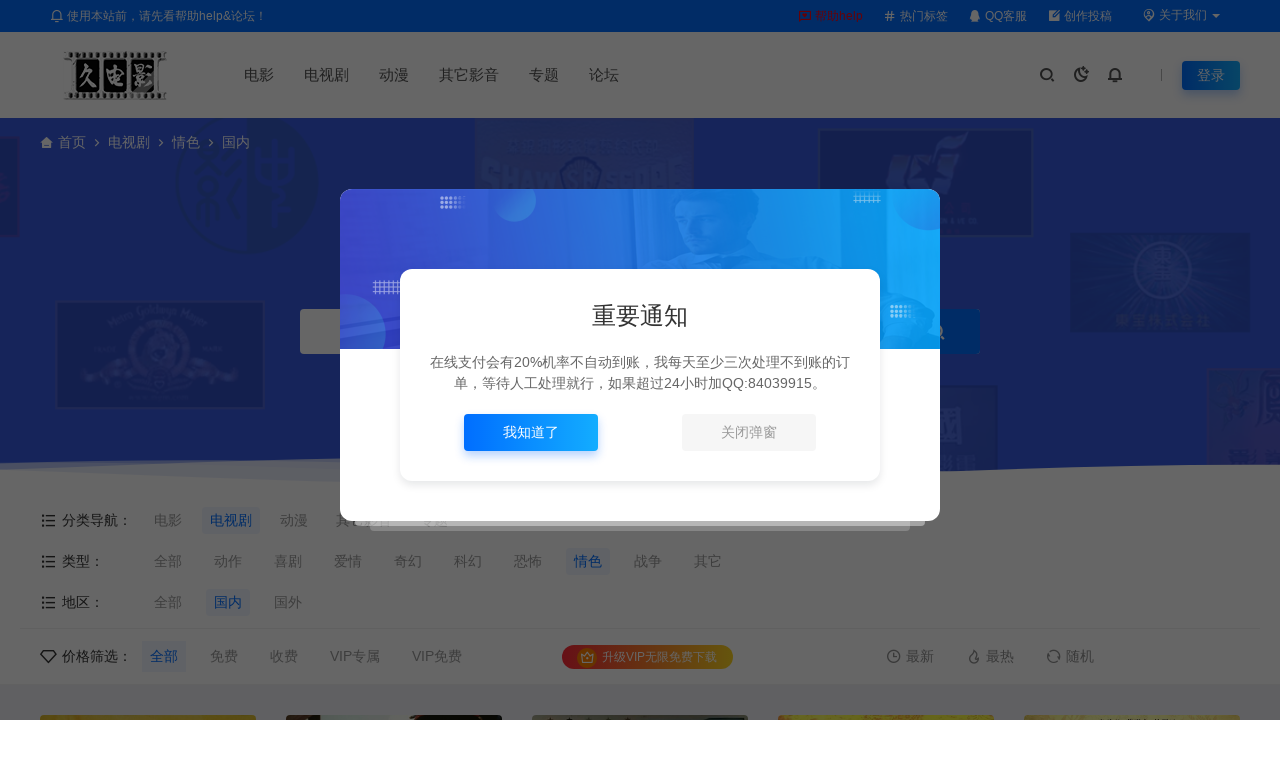

--- FILE ---
content_type: text/html; charset=UTF-8
request_url: https://www.9dy.net/dsj/qsdsj1/qsgm2
body_size: 15404
content:
<!DOCTYPE html>
<html lang="zh-Hans">
<head>
<meta charset="UTF-8">
<meta name="applicable-device"content="pc,mobile">
<meta http-equiv="X-UA-Compatible" content="IE=edge">
<meta name="viewport" content="width=device-width, initial-scale=1">
<title>国内 - 久电影</title>
<meta name="keywords" content="老电影,怀旧电影,经典电影,,电懋,凤凰,嘉禾,邵氏电影,BT电影下载,港台老电影,风月电影,粉红电影">
<meta name="description" content=""><link rel="stylesheet" href="https://at.alicdn.com/t/c/font_4073586_5fq4g109min.css"/>
<link rel="shortcut icon" href="https://www.9dy.net/wp-content/uploads/2023/12/2023120922353497.png"/>
<meta name='robots' content='max-image-preview:large' />
<style id='wp-img-auto-sizes-contain-inline-css' type='text/css'>
img:is([sizes=auto i],[sizes^="auto," i]){contain-intrinsic-size:3000px 1500px}
/*# sourceURL=wp-img-auto-sizes-contain-inline-css */
</style>
<style id='dominant-color-styles-inline-css' type='text/css'>
img[data-dominant-color]:not(.has-transparency) { background-color: var(--dominant-color); }
/*# sourceURL=dominant-color-styles-inline-css */
</style>
<link rel='stylesheet' id='ceoshop-css' href='https://www.9dy.net/wp-content/themes/ceomax-pro/ceoshop/assets/css/ceoshop.css' type='text/css' media='all' />
<link rel='stylesheet' id='ladda-css' href='https://www.9dy.net/wp-content/themes/ceomax-pro/ceoshop/assets/css/ladda-themeless.min.css' type='text/css' media='all' />
<link rel='stylesheet' id='uikit-css' href='https://www.9dy.net/wp-content/themes/ceomax-pro/static/css/uikit.css' type='text/css' media='all' />
<link rel='stylesheet' id='diy-css' href='https://www.9dy.net/wp-content/themes/ceomax-pro/static/css/diy.css' type='text/css' media='all' />
<link rel='stylesheet' id='fancybox-css' href='https://www.9dy.net/wp-content/themes/ceomax-pro/static/css/jquery.fancybox.min.css' type='text/css' media='all' />
<link rel='stylesheet' id='style-css' href='https://www.9dy.net/wp-content/themes/ceomax-pro/style.css' type='text/css' media='all' />
<script type="text/javascript" src="https://www.9dy.net/wp-content/themes/ceomax-pro/static/js/jquery.min.js" id="jquery-js"></script>
<script type="text/javascript" src="https://www.9dy.net/wp-content/themes/ceomax-pro/static/js/uikit.min.js" id="uikit-js"></script>
<script type="text/javascript" src="https://www.9dy.net/wp-content/themes/ceomax-pro/static/js/jquery.form.js" id="form-js"></script>
<meta name="generator" content="dominant-color-images 1.2.0">
<style id='global-styles-inline-css' type='text/css'>
:root{--wp--preset--aspect-ratio--square: 1;--wp--preset--aspect-ratio--4-3: 4/3;--wp--preset--aspect-ratio--3-4: 3/4;--wp--preset--aspect-ratio--3-2: 3/2;--wp--preset--aspect-ratio--2-3: 2/3;--wp--preset--aspect-ratio--16-9: 16/9;--wp--preset--aspect-ratio--9-16: 9/16;--wp--preset--color--black: #000000;--wp--preset--color--cyan-bluish-gray: #abb8c3;--wp--preset--color--white: #ffffff;--wp--preset--color--pale-pink: #f78da7;--wp--preset--color--vivid-red: #cf2e2e;--wp--preset--color--luminous-vivid-orange: #ff6900;--wp--preset--color--luminous-vivid-amber: #fcb900;--wp--preset--color--light-green-cyan: #7bdcb5;--wp--preset--color--vivid-green-cyan: #00d084;--wp--preset--color--pale-cyan-blue: #8ed1fc;--wp--preset--color--vivid-cyan-blue: #0693e3;--wp--preset--color--vivid-purple: #9b51e0;--wp--preset--gradient--vivid-cyan-blue-to-vivid-purple: linear-gradient(135deg,rgb(6,147,227) 0%,rgb(155,81,224) 100%);--wp--preset--gradient--light-green-cyan-to-vivid-green-cyan: linear-gradient(135deg,rgb(122,220,180) 0%,rgb(0,208,130) 100%);--wp--preset--gradient--luminous-vivid-amber-to-luminous-vivid-orange: linear-gradient(135deg,rgb(252,185,0) 0%,rgb(255,105,0) 100%);--wp--preset--gradient--luminous-vivid-orange-to-vivid-red: linear-gradient(135deg,rgb(255,105,0) 0%,rgb(207,46,46) 100%);--wp--preset--gradient--very-light-gray-to-cyan-bluish-gray: linear-gradient(135deg,rgb(238,238,238) 0%,rgb(169,184,195) 100%);--wp--preset--gradient--cool-to-warm-spectrum: linear-gradient(135deg,rgb(74,234,220) 0%,rgb(151,120,209) 20%,rgb(207,42,186) 40%,rgb(238,44,130) 60%,rgb(251,105,98) 80%,rgb(254,248,76) 100%);--wp--preset--gradient--blush-light-purple: linear-gradient(135deg,rgb(255,206,236) 0%,rgb(152,150,240) 100%);--wp--preset--gradient--blush-bordeaux: linear-gradient(135deg,rgb(254,205,165) 0%,rgb(254,45,45) 50%,rgb(107,0,62) 100%);--wp--preset--gradient--luminous-dusk: linear-gradient(135deg,rgb(255,203,112) 0%,rgb(199,81,192) 50%,rgb(65,88,208) 100%);--wp--preset--gradient--pale-ocean: linear-gradient(135deg,rgb(255,245,203) 0%,rgb(182,227,212) 50%,rgb(51,167,181) 100%);--wp--preset--gradient--electric-grass: linear-gradient(135deg,rgb(202,248,128) 0%,rgb(113,206,126) 100%);--wp--preset--gradient--midnight: linear-gradient(135deg,rgb(2,3,129) 0%,rgb(40,116,252) 100%);--wp--preset--font-size--small: 13px;--wp--preset--font-size--medium: 20px;--wp--preset--font-size--large: 36px;--wp--preset--font-size--x-large: 42px;--wp--preset--spacing--20: 0.44rem;--wp--preset--spacing--30: 0.67rem;--wp--preset--spacing--40: 1rem;--wp--preset--spacing--50: 1.5rem;--wp--preset--spacing--60: 2.25rem;--wp--preset--spacing--70: 3.38rem;--wp--preset--spacing--80: 5.06rem;--wp--preset--shadow--natural: 6px 6px 9px rgba(0, 0, 0, 0.2);--wp--preset--shadow--deep: 12px 12px 50px rgba(0, 0, 0, 0.4);--wp--preset--shadow--sharp: 6px 6px 0px rgba(0, 0, 0, 0.2);--wp--preset--shadow--outlined: 6px 6px 0px -3px rgb(255, 255, 255), 6px 6px rgb(0, 0, 0);--wp--preset--shadow--crisp: 6px 6px 0px rgb(0, 0, 0);}:where(.is-layout-flex){gap: 0.5em;}:where(.is-layout-grid){gap: 0.5em;}body .is-layout-flex{display: flex;}.is-layout-flex{flex-wrap: wrap;align-items: center;}.is-layout-flex > :is(*, div){margin: 0;}body .is-layout-grid{display: grid;}.is-layout-grid > :is(*, div){margin: 0;}:where(.wp-block-columns.is-layout-flex){gap: 2em;}:where(.wp-block-columns.is-layout-grid){gap: 2em;}:where(.wp-block-post-template.is-layout-flex){gap: 1.25em;}:where(.wp-block-post-template.is-layout-grid){gap: 1.25em;}.has-black-color{color: var(--wp--preset--color--black) !important;}.has-cyan-bluish-gray-color{color: var(--wp--preset--color--cyan-bluish-gray) !important;}.has-white-color{color: var(--wp--preset--color--white) !important;}.has-pale-pink-color{color: var(--wp--preset--color--pale-pink) !important;}.has-vivid-red-color{color: var(--wp--preset--color--vivid-red) !important;}.has-luminous-vivid-orange-color{color: var(--wp--preset--color--luminous-vivid-orange) !important;}.has-luminous-vivid-amber-color{color: var(--wp--preset--color--luminous-vivid-amber) !important;}.has-light-green-cyan-color{color: var(--wp--preset--color--light-green-cyan) !important;}.has-vivid-green-cyan-color{color: var(--wp--preset--color--vivid-green-cyan) !important;}.has-pale-cyan-blue-color{color: var(--wp--preset--color--pale-cyan-blue) !important;}.has-vivid-cyan-blue-color{color: var(--wp--preset--color--vivid-cyan-blue) !important;}.has-vivid-purple-color{color: var(--wp--preset--color--vivid-purple) !important;}.has-black-background-color{background-color: var(--wp--preset--color--black) !important;}.has-cyan-bluish-gray-background-color{background-color: var(--wp--preset--color--cyan-bluish-gray) !important;}.has-white-background-color{background-color: var(--wp--preset--color--white) !important;}.has-pale-pink-background-color{background-color: var(--wp--preset--color--pale-pink) !important;}.has-vivid-red-background-color{background-color: var(--wp--preset--color--vivid-red) !important;}.has-luminous-vivid-orange-background-color{background-color: var(--wp--preset--color--luminous-vivid-orange) !important;}.has-luminous-vivid-amber-background-color{background-color: var(--wp--preset--color--luminous-vivid-amber) !important;}.has-light-green-cyan-background-color{background-color: var(--wp--preset--color--light-green-cyan) !important;}.has-vivid-green-cyan-background-color{background-color: var(--wp--preset--color--vivid-green-cyan) !important;}.has-pale-cyan-blue-background-color{background-color: var(--wp--preset--color--pale-cyan-blue) !important;}.has-vivid-cyan-blue-background-color{background-color: var(--wp--preset--color--vivid-cyan-blue) !important;}.has-vivid-purple-background-color{background-color: var(--wp--preset--color--vivid-purple) !important;}.has-black-border-color{border-color: var(--wp--preset--color--black) !important;}.has-cyan-bluish-gray-border-color{border-color: var(--wp--preset--color--cyan-bluish-gray) !important;}.has-white-border-color{border-color: var(--wp--preset--color--white) !important;}.has-pale-pink-border-color{border-color: var(--wp--preset--color--pale-pink) !important;}.has-vivid-red-border-color{border-color: var(--wp--preset--color--vivid-red) !important;}.has-luminous-vivid-orange-border-color{border-color: var(--wp--preset--color--luminous-vivid-orange) !important;}.has-luminous-vivid-amber-border-color{border-color: var(--wp--preset--color--luminous-vivid-amber) !important;}.has-light-green-cyan-border-color{border-color: var(--wp--preset--color--light-green-cyan) !important;}.has-vivid-green-cyan-border-color{border-color: var(--wp--preset--color--vivid-green-cyan) !important;}.has-pale-cyan-blue-border-color{border-color: var(--wp--preset--color--pale-cyan-blue) !important;}.has-vivid-cyan-blue-border-color{border-color: var(--wp--preset--color--vivid-cyan-blue) !important;}.has-vivid-purple-border-color{border-color: var(--wp--preset--color--vivid-purple) !important;}.has-vivid-cyan-blue-to-vivid-purple-gradient-background{background: var(--wp--preset--gradient--vivid-cyan-blue-to-vivid-purple) !important;}.has-light-green-cyan-to-vivid-green-cyan-gradient-background{background: var(--wp--preset--gradient--light-green-cyan-to-vivid-green-cyan) !important;}.has-luminous-vivid-amber-to-luminous-vivid-orange-gradient-background{background: var(--wp--preset--gradient--luminous-vivid-amber-to-luminous-vivid-orange) !important;}.has-luminous-vivid-orange-to-vivid-red-gradient-background{background: var(--wp--preset--gradient--luminous-vivid-orange-to-vivid-red) !important;}.has-very-light-gray-to-cyan-bluish-gray-gradient-background{background: var(--wp--preset--gradient--very-light-gray-to-cyan-bluish-gray) !important;}.has-cool-to-warm-spectrum-gradient-background{background: var(--wp--preset--gradient--cool-to-warm-spectrum) !important;}.has-blush-light-purple-gradient-background{background: var(--wp--preset--gradient--blush-light-purple) !important;}.has-blush-bordeaux-gradient-background{background: var(--wp--preset--gradient--blush-bordeaux) !important;}.has-luminous-dusk-gradient-background{background: var(--wp--preset--gradient--luminous-dusk) !important;}.has-pale-ocean-gradient-background{background: var(--wp--preset--gradient--pale-ocean) !important;}.has-electric-grass-gradient-background{background: var(--wp--preset--gradient--electric-grass) !important;}.has-midnight-gradient-background{background: var(--wp--preset--gradient--midnight) !important;}.has-small-font-size{font-size: var(--wp--preset--font-size--small) !important;}.has-medium-font-size{font-size: var(--wp--preset--font-size--medium) !important;}.has-large-font-size{font-size: var(--wp--preset--font-size--large) !important;}.has-x-large-font-size{font-size: var(--wp--preset--font-size--x-large) !important;}
/*# sourceURL=global-styles-inline-css */
</style>
</head>
	<body id="ceotheme" class="">
        <script>var all_night_theme=false;</script><script>var is_switch_day_night=true;</script>	    <style>
			    </style>
		<div class="ceo-background-muted site ceo-zz-background" >
			<div class="ceo-topnav" style="display: block;background: #026eff;">
	<div class="ceo-container" style="position: relative;">
		<nav class="ceo-top-navbar">
    <ul class="ceo-top-nav navbar-left">
    	<li>
    		<a href="/forum_cat/jsjl" style="color:#ffffff" target="_blank"><i class="ceofont ceoicon-notification-3-line"></i> 使用本站前，请先看帮助help&amp;论坛！</a>
    	</li>
    </ul>
    <ul class="ceo-top-nav navbar-right ceo-nav-top-app">
            	<li>
    		<a href="https://www.9dy.net/forum/12464.html" style="color:#fc0515" target="_blank"><i class="ceofont ceoicon-chat-heart-line"></i> 帮助help</a>
    	</li>
    	    	<li>
    		<a href="/tags" style="color:#fff" target="_blank"><i class="ceofont ceoicon-hashtag"></i> 热门标签</a>
    	</li>
    	    	<li>
    		<a href="https://wpa.qq.com/msgrd?v=3&amp;uin=84039915&amp;site=qq&amp;menu=yes&amp;jumpflag=1" style="color:#fff" target="_blank"><i class="ceofont ceoicon-qq-fill"></i> QQ客服</a>
    	</li>
    	    	<li>
    		<a href="/tougao" style="color:#fff" target="_blank"><i class="ceofont ceoicon-edit-box-fill"></i> 创作投稿</a>
    	</li>
    	    	    	<li class="lang-style" style="color: #fff;">
    		<ul class="ceo-top-nav">
    			<li class="dropdown language-btn">
    				<span class="dropdown-toggle m-t-0 " data-toggle="dropdown">
                		<i class="ceofont ceoicon-map-pin-user-line"></i> 关于我们                		<b class="caret"></b>
                	</span>
    				<ul class="dropdown-menu language-select" style="display: none;">
    					<b class="caret caret1"></b>
    					    					<li>
    						<a href="/about" target="_blank">关于我们</a>
    					</li>
    					    				</ul>
    			</li>
    		</ul>
    	</li>
    	    </ul>
</nav>	</div>
</div>
<header class="header ceo-background-default" >
    <div class="navbar ceo-position-relative">
    	<div class="ceo-container ceo-flex ceo-flex-middle ceo-position-relative ceo-logo-shou">
    		<a href="https://www.9dy.net" class="logo ceo-logo ceo-display-inline-block" alt="久电影">
    		    <div class="ceo-logo-nav-night ceo-visible@m" style="background: url(https://www.9dy.net/wp-content/uploads/2023/12/2023121002182624.png) no-repeat;background-size: 150px auto;"></div>
    		        		    <div class="ceo-app-logo" style="background: url(https://www.9dy.net/wp-content/uploads/2023/12/2023121002182624.png) no-repeat;background-size: 38px auto;"></div>
                    		        		</a>
    		
    		<nav class="nav ceo-flex-1 ceo-position-relative ceo-visible@m"><ul id="menu-01" class="nav ceo-flex-1 ceo-margin-remove"><li id="menu-item-3000" class="menu-item menu-item-type-taxonomy menu-item-object-category menu-item-3000"><a href="https://www.9dy.net/dydy">电影</a></li>
<li id="menu-item-3001" class="menu-item menu-item-type-taxonomy menu-item-object-category current-category-ancestor menu-item-3001"><a href="https://www.9dy.net/dsj">电视剧</a></li>
<li id="menu-item-2999" class="menu-item menu-item-type-taxonomy menu-item-object-category menu-item-2999"><a href="https://www.9dy.net/dm">动漫</a></li>
<li id="menu-item-2998" class="menu-item menu-item-type-taxonomy menu-item-object-category menu-item-2998"><a href="https://www.9dy.net/qtyy">其它影音</a></li>
<li id="menu-item-3243" class="menu-item menu-item-type-taxonomy menu-item-object-category menu-item-3243"><a href="https://www.9dy.net/zt1">专题</a></li>
<li id="menu-item-3003" class="menu-item menu-item-type-custom menu-item-object-custom menu-item-3003"><a href="/forum">论坛</a></li>
</ul></nav>    
    		<div class="header-info ceo-flex ceo-flex-middle">
    		        			<a href="#header-search" class="header-search ceo-navbar-s" ceo-toggle><i class="ceofont ceoicon-search-2-line ceo-text-bolder"></i></a>
    			    			    			<a href="javascript:switchNightMode()" class="header-search ceo-navbar-s" ceo-tooltip="开启/关闭夜间模式"><i class="ceofont ceoicon-moon-clear-line ceo-text-bolder to-night"></i></a>
    			    			    			    			<a class="ceo-navbar-s"><i ceo-toggle="target: #home-modal" class="ceofont ceoicon-notification-3-line ceo-text-bold"></i></a>
    			    			        		<div id="header-search" ceo-modal>
    <div class="ceo-tan ceo-modal-dialog ceo-modal-body home-modal ceo-padding-remove ceo-margin-auto-vertical">
        <button class="ceo-modal-close-default" type="button" ceo-close></button>
        <div class="b-r-12 ceo-background-default ceo-overflow-hidden ceo-position-relative ceo-padding-30px">
            <h3>搜索</h3>
    		<div class="search search-navbar">
    			<form method="get" class="b-r-4 b-a ceo-form ceo-flex ceo-overflow-hidden search-form" action="https://www.9dy.net">
    				<input type="search" placeholder="输入关键字搜索" autocomplete="off" value="" name="s" required="required" class="ceo-input ceo-flex-1 ceo-text-small">
    				<button type="submit"><i class="ceofont ceoicon-search-2-line ceo-text-bolder"></i></button>
    			</form>
    		</div>
            <div class="header-btn-search">
                <div class="header-btn-search-s ceo-dt change-color btn-search-all">搜索全站</div>
                                <div class="header-btn-search-s ceo-dt change-color btn-search-category">搜索当前分类</div>
                            </div>
    		<div class="tags-item ceo-margin-top">
    			<p class="ceo-margin-small-bottom ceo-text-small">热门标签：</p>
    			<a href="https://www.9dy.net/tag/2k4k" class="tag-cloud-link tag-link-156 tag-link-position-1" style="font-size: 12px;">2K4K画质</a>
<a href="https://www.9dy.net/tag/zj1" class="tag-cloud-link tag-link-154 tag-link-position-2" style="font-size: 12px;">传记</a>
<a href="https://www.9dy.net/tag/qpds" class="tag-cloud-link tag-link-166 tag-link-position-3" style="font-size: 12px;">棋牌赌术</a>
<a href="https://www.9dy.net/tag/dpdy" class="tag-cloud-link tag-link-168 tag-link-position-4" style="font-size: 12px;">短片</a>
<a href="https://www.9dy.net/tag/yd1" class="tag-cloud-link tag-link-153 tag-link-position-5" style="font-size: 12px;">体育运动</a>
<a href="https://www.9dy.net/tag/sz1" class="tag-cloud-link tag-link-161 tag-link-position-6" style="font-size: 12px;">刑侦</a>
<a href="https://www.9dy.net/tag/mop" class="tag-cloud-link tag-link-170 tag-link-position-7" style="font-size: 12px;">木偶片</a>
<a href="https://www.9dy.net/tag/zn1" class="tag-cloud-link tag-link-160 tag-link-position-8" style="font-size: 12px;">灾难</a>
<a href="https://www.9dy.net/tag/ls1" class="tag-cloud-link tag-link-155 tag-link-position-9" style="font-size: 12px;">历史</a>    		</div>
		</div>
    	<div class="home-modal-bottom">
    	    <ul>
    	        <li></li>
    	        <li></li>
    	    </ul>
    	</div>
	</div>
</div>
<script>
    $(".btn-search-all").on("click",function () {
        $(".search .search-form button").trigger('click')
    })
    $(".btn-search-category").on("click",function (event) {
        event.preventDefault()
        let search_s=$(".search-navbar input[name=s]").val();
        if(!search_s){
            return false;
        }
        let category_search_url='/?s='+search_s+"&cat=151"
        console.log(category_search_url)
        location.href=category_search_url
    })
</script>        		
        		<div id="nav_user" style="display: contents"></div>
<script>
    (function($){
        $.ajax({
            url:"//www.9dy.net/wp-content/themes/ceomax-pro/nav_user.php",
            success:function(res){
                if(res.indexOf(res,'display')!='-1'){
                    $("#nav_user").html(res)
                }
            }
        })
    })(jQuery)
</script>    		</div>
    	</div>
    </div>
</header>
    <div class="ceo-container ceo-catnav-wz">
<div class="crumb ceo-flex-1"><i class="ceofont ceoicon-home-3-fill"></i> <a itemprop="breadcrumb" href="https://www.9dy.net">首页</a> <i class="ceofont ceoicon-arrow-right-s-line"></i> <a itemprop="breadcrumb" href="https://www.9dy.net/dsj">电视剧</a> <i class="ceofont ceoicon-arrow-right-s-line"></i> <a itemprop="breadcrumb" href="https://www.9dy.net/dsj/qsdsj1">情色</a> <i class="ceofont ceoicon-arrow-right-s-line"></i> <span class="current">国内</span>            </div></div>
<section class="cat6-bg ceo-background-cover ceo-overflow-hidden ceo-flex ceo-flex-middle ceo-flex-center" style="background-image: url(https://www.9dy.net/wp-content/themes/ceomax-pro/static/images/ceo-bg.png);">
	<div class="ceo-overlay-primary ceo-position-cover"></div>
	<div class="ceo-overlay ceo-position-center ceo-text-center ceo-light">
	    <div class="ceo-cat6-title">
    		<h3 class="ceo-position-relative ceo-light">国内                                <i class="ceo-cat-tj" ceo-tooltip="共 18 篇文章">18</i>
                            </h3>
    		<p></p>
		</div>
		<div class="ceo-cat6-ss">
    		<div class="search">
    			<form method="get" class="ceo-form ceo-flex ceo-overflow-hidden search-form" action="https://www.9dy.net">
    				<input type="search" placeholder="输入关键字搜索" autocomplete="off" value="" name="s" required="required" class="ceo-input ceo-flex-1 ceo-text-small">
                    <input type="hidden" name="cat" value="151" />
    				<button type="submit"><i class="ceofont ceoicon-search-2-line ceo-text-bolder"></i></button>
    			</form>
    		</div>
		</div>
			</div>
</section>
<script>
    $(".btn-search-category").on("click",function (event) {
        event.preventDefault()
        let search_s=$(".search input[name=s]").val();
        if(!search_s){
            return false;
        }
        let category_search_url='/?s='+search_s+"&cat=151"
        console.log(category_search_url)
        location.href=category_search_url
    })
</script>
<div class="ceo-meihua-boo">
	<svg class="ceo-meihua-boo-waves" viewBox="0 24 150 28" preserveAspectRatio="none" shape-rendering="auto">
		<defs>
			<path id="gentle-wave" d="M-160 44c30 0 58-18 88-18s 58 18 88 18 58-18 88-18 58 18 88 18 v44h-352z" />
		</defs>
		<g class="ceo-meihua-boo-parallax">
			<use xlink:href="#gentle-wave" x="48" y="0" fill="rgba(255,255,255,0.7" />
			<use xlink:href="#gentle-wave" x="48" y="3" fill="rgba(255,255,255,0.5)" />
			<use xlink:href="#gentle-wave" x="48" y="5" fill="rgba(255,255,255,0.3)" />
			<use xlink:href="#gentle-wave" x="48" y="7" fill="#fff" />
		</g>
	</svg>
</div>

<section class="list-nav b-b ceo-background-default ceo-catnav-1">
    	<ul class="ceo-container ceo-margin-remove-bottom">
	    <div class="ceo-lanmu-fenlei">
		<dt><i class="ceofont ceoicon-list-check"></i>分类导航：</dt>
		<li class="cat-item cat-item-7  "><a href="https://www.9dy.net/dydy">电影</a></li><li class="cat-item cat-item-8  current-cat "><a href="https://www.9dy.net/dsj">电视剧</a></li><li class="cat-item cat-item-5  "><a href="https://www.9dy.net/dm">动漫</a></li><li class="cat-item cat-item-4  "><a href="https://www.9dy.net/qtyy">其它影音</a></li><li class="cat-item cat-item-2  "><a href="https://www.9dy.net/zt1">专题</a></li>		</div>
	</ul>
	        <ul class="ceo-container ceo-margin-remove-bottom">
        <div class="ceo-lanmu-fenlei ceo-lanmu-juli">
            <dt><i class="ceofont ceoicon-list-check"></i>类型：</dt>
            <li class="cat-item">
                <a href="https://www.9dy.net/dsj">全部</a>            </li>
            	<li class="cat-item cat-item-33"><a href="https://www.9dy.net/dsj/ddz">动作</a>
</li>
	<li class="cat-item cat-item-38"><a href="https://www.9dy.net/dsj/dxj">喜剧</a>
</li>
	<li class="cat-item cat-item-84"><a href="https://www.9dy.net/dsj/daq">爱情</a>
</li>
	<li class="cat-item cat-item-60"><a href="https://www.9dy.net/dsj/dqh">奇幻</a>
</li>
	<li class="cat-item cat-item-9"><a href="https://www.9dy.net/dsj/dkh">科幻</a>
</li>
	<li class="cat-item cat-item-62"><a href="https://www.9dy.net/dsj/dkb">恐怖</a>
</li>
	<li class="cat-item cat-item-150 current-cat-parent current-cat-ancestor"><a href="https://www.9dy.net/dsj/qsdsj1">情色</a>
</li>
	<li class="cat-item cat-item-65"><a href="https://www.9dy.net/dsj/dzz">战争</a>
</li>
	<li class="cat-item cat-item-29"><a href="https://www.9dy.net/dsj/dsqt">其它</a>
</li>
        </div>
    </ul>
            <ul class="ceo-container ceo-margin-remove-bottom">
            <div class="ceo-lanmu-fenlei ceo-lanmu-juli">
                <dt><i class="ceofont ceoicon-list-check"></i>地区：</dt>
                <li class="cat-item cat-item-151">
                    <a href="https://www.9dy.net/dsj/qsdsj1">全部</a>                </li>
                	<li class="cat-item cat-item-151 current-cat"><a aria-current="page" href="https://www.9dy.net/dsj/qsdsj1/qsgm2">国内</a>
</li>
	<li class="cat-item cat-item-152"><a href="https://www.9dy.net/dsj/qsdsj1/qsdsj3">国外</a>
</li>
            </div>
        </ul>
        
	<div class="ceo-container ceo-text-small ceo-flex ceo-flex-middle ceo-catnav-ck">
        
<div class="filter--content">
    <!-- 自定义筛选 -->
    
</div>
    </div>

        <div class="ceo-htt"></div>
    <div class="ceo-container ceo-text-small ceo-flex ceo-flex-middle ceo-catnav-ck">
        <div class="ceo-catnav-ss ceo-flss ceo-shouji-pass ceo-flex-1">
            <ul class="ceo-container ceo-margin-remove-bottom">
                <dt class="cat-item-dt"><i class="ceofont ceoicon-vip-diamond-line"></i>价格筛选：</dt>
                <li class="cat-item"><a class="current" href="https://www.9dy.net/dsj/qsdsj1/qsgm2">全部</a></li>
                <li class="cat-item"><a class="" href="https://www.9dy.net/dsj/qsdsj1/qsgm2?filter_type_1=1">免费</a></li>
                <li class="cat-item"><a class="" href="https://www.9dy.net/dsj/qsdsj1/qsgm2?filter_type_2=1">收费</a></li>
                <li class="cat-item"><a class="" href="https://www.9dy.net/dsj/qsdsj1/qsgm2?filter_type_3=1">VIP专属</a></li>
                <li class="cat-item cat-item-18"><a class="" href="https://www.9dy.net/dsj/qsdsj1/qsgm2?filter_type_4=1">VIP免费</a></li>
            </ul>
		</div>
				<a class="ceo-cat-vip-Btn" href="/vip" target="_blank"><i class="ceofont ceoicon-vip-crown-2-line"></i> 升级VIP无限免费下载</a>
				<div class="ceo-fl-icon">
		                <a class="hot ceo-category-shaixuan" href="https://www.9dy.net/dsj/qsdsj1/qsgm2"> <i class="ceofont ceoicon-time-line"></i>最新 </a>
            <a class="hot ceo-category-shaixuan" href="https://www.9dy.net/dsj/qsdsj1/qsgm2?order=hot"> <i class="ceofont ceoicon-fire-line"></i>最热 </a>
            <a class="hot ceo-category-shaixuan" href="https://www.9dy.net/dsj/qsdsj1/qsgm2?order=rand"> <i class="ceofont ceoicon-refresh-line"></i>随机 </a>
        		</div>
	</div>
	</section>
    <section class="ceo-container">
    
            <div class="ajaxMain ceo-grid-medium" ceo-grid>
                <div class="ajaxItem ceo-width-1-1@s ceo-width-1-2 ceo-width-1-5@xl">
        <div class="card-item b-r-4 ceo-background-default ceo-overflow-hidden ceo-vip-icons">
    
        <div class="ceo_app_img">
        <a href="https://www.9dy.net/19386.html"  class="cover ceo-display-block ceo-cover-container ">
                        <img data-src="https://www.9dy.net/wp-content/uploads/2025/11/2025110120495863.jpg" alt="七彩西游记[2006/香港/情色][8.3G/MKV/双语]" src="https://www.9dy.net/wp-content/themes/ceomax-pro/static/images/thumb-ing.gif" class="ceo-width-1-1@s lazyload" >
        </a>
    </div>
        <div class="ceo-padding-remove">
                <div class="card-title-desc">
            <a href="https://www.9dy.net/19386.html"  class="title ceo-display-block" title="七彩西游记[2006/香港/情色][8.3G/MKV/双语]">
                七彩西游记[2006/香港/情色][8.3G/MKV/双语]            </a>
        </div>
            </div>

        <div class="ceo_freepath_subtitle">
        <!--分类-->
                <div class="ceo_freepath_zhujiang">
            <a href="https://www.9dy.net/dsj/qsdsj1/qsgm2"><i class="ceofont ceoicon-folder-open-line ceo-right-3"></i>国内</a>        </div>
                <!--演示-->
                <div class="ceo_freepath_keshi">
                            <a href="https://movie.douban.com/subject/26732204/" target="_blank" rel="noreferrer nofollow" ceo-tooltip="查看资料">
                    <i class="ceofont ceoicon-computer-line"></i>
                </a>
                    </div>
                <!--标签-->
        <div class="ceo_biaoqian">
                                        </div>
    </div>
    
        <div class="ceo-padding-small card-foot ceo-card-foot">
        <div class="item-foot ceo-flex ceo-flex-middle">
            <div class="avatar ceo-flex-1 ceo-flex ceo-flex-middle">
                            <img alt='' src='//www.9dy.net/wp-content/uploads/2023/12/2023121221151613.jpg' class='avatar avatar-20 photo' data-id='1' height='20' width='20'>                                        <span class="ceo-font-mini ceo-display-block ceo-margin-small-left"><a href="https://www.9dy.net/author/admin" title="由 老舅 发布" rel="author">老舅</a></span>
                        </div>
            <div class="cat ceo-font-mini ceo-text-truncate">
                                <span class="ceo-yc ceo-ycd ceo-display-inline-block ceo-flex ceo-flex-middle ceo-card-margin-left" ceo-tooltip="2025-11-01" ><i class="ceofont ceoicon-calendar-todo-line"></i> 3个月前                </span>
                                                <span class="ceo-ycd ceo-display-inline-block ceo-flex ceo-flex-middle ceo-card-margin-left"><i class="ceofont ceoicon-eye-line"></i> 2,551                </span>
                                                                <span class="ceoshop-price">1.98金币</span>                                            </div>
        </div>
    </div>
    </div>    </div>
            <div class="ajaxItem ceo-width-1-1@s ceo-width-1-2 ceo-width-1-5@xl">
        <div class="card-item b-r-4 ceo-background-default ceo-overflow-hidden ceo-vip-icons">
    
        <div class="ceo_app_img">
        <a href="https://www.9dy.net/17423.html"  class="cover ceo-display-block ceo-cover-container ">
                        <img data-src="https://www.9dy.net/wp-content/uploads/2025/05/202505172230351.jpg" alt="慈禧野史[2008/香港/情色][6.39G/MP4/10集/国语]" src="https://www.9dy.net/wp-content/themes/ceomax-pro/static/images/thumb-ing.gif" class="ceo-width-1-1@s lazyload" >
        </a>
    </div>
        <div class="ceo-padding-remove">
                <div class="card-title-desc">
            <a href="https://www.9dy.net/17423.html"  class="title ceo-display-block" title="慈禧野史[2008/香港/情色][6.39G/MP4/10集/国语]">
                慈禧野史[2008/香港/情色][6.39G/MP4/10集/国语]            </a>
        </div>
            </div>

        <div class="ceo_freepath_subtitle">
        <!--分类-->
                <div class="ceo_freepath_zhujiang">
            <a href="https://www.9dy.net/dsj/qsdsj1/qsgm2"><i class="ceofont ceoicon-folder-open-line ceo-right-3"></i>国内</a>        </div>
                <!--演示-->
                <div class="ceo_freepath_keshi">
                            <a href="https://movie.douban.com/subject/26728524/" target="_blank" rel="noreferrer nofollow" ceo-tooltip="查看资料">
                    <i class="ceofont ceoicon-computer-line"></i>
                </a>
                    </div>
                <!--标签-->
        <div class="ceo_biaoqian">
                                        </div>
    </div>
    
        <div class="ceo-padding-small card-foot ceo-card-foot">
        <div class="item-foot ceo-flex ceo-flex-middle">
            <div class="avatar ceo-flex-1 ceo-flex ceo-flex-middle">
                            <img alt='' src='//www.9dy.net/wp-content/uploads/2023/12/2023121221151613.jpg' class='avatar avatar-20 photo' data-id='1' height='20' width='20'>                                        <span class="ceo-font-mini ceo-display-block ceo-margin-small-left"><a href="https://www.9dy.net/author/admin" title="由 老舅 发布" rel="author">老舅</a></span>
                        </div>
            <div class="cat ceo-font-mini ceo-text-truncate">
                                <span class="ceo-yc ceo-ycd ceo-display-inline-block ceo-flex ceo-flex-middle ceo-card-margin-left" ceo-tooltip="2025-05-17" ><i class="ceofont ceoicon-calendar-todo-line"></i> 8个月前                </span>
                                                <span class="ceo-ycd ceo-display-inline-block ceo-flex ceo-flex-middle ceo-card-margin-left"><i class="ceofont ceoicon-eye-line"></i> 8,947                </span>
                                                                <span class="ceoshop-price">2.88金币</span>                                            </div>
        </div>
    </div>
    </div>    </div>
            <div class="ajaxItem ceo-width-1-1@s ceo-width-1-2 ceo-width-1-5@xl">
        <div class="card-item b-r-4 ceo-background-default ceo-overflow-hidden ceo-vip-icons">
    
        <div class="ceo_app_img">
        <a href="https://www.9dy.net/14978.html"  class="cover ceo-display-block ceo-cover-container ">
                        <img data-src="https://www.9dy.net/wp-content/uploads/2024/10/2024100612293774.jpg" alt="一代名妓陈圆圆[1982/台湾/情色][27.65G/MKV/20集/国语]" src="https://www.9dy.net/wp-content/themes/ceomax-pro/static/images/thumb-ing.gif" class="ceo-width-1-1@s lazyload" >
        </a>
    </div>
        <div class="ceo-padding-remove">
                <div class="card-title-desc">
            <a href="https://www.9dy.net/14978.html"  class="title ceo-display-block" title="一代名妓陈圆圆[1982/台湾/情色][27.65G/MKV/20集/国语]">
                一代名妓陈圆圆[1982/台湾/情色][27.65G/MKV/20集/国语]            </a>
        </div>
            </div>

        <div class="ceo_freepath_subtitle">
        <!--分类-->
                <div class="ceo_freepath_zhujiang">
            <a href="https://www.9dy.net/dsj/qsdsj1/qsgm2"><i class="ceofont ceoicon-folder-open-line ceo-right-3"></i>国内</a>        </div>
                <!--演示-->
                <div class="ceo_freepath_keshi">
                            <a href="https://movie.douban.com/subject/26333123/" target="_blank" rel="noreferrer nofollow" ceo-tooltip="查看资料">
                    <i class="ceofont ceoicon-computer-line"></i>
                </a>
                    </div>
                <!--标签-->
        <div class="ceo_biaoqian">
                                        </div>
    </div>
    
        <div class="ceo-padding-small card-foot ceo-card-foot">
        <div class="item-foot ceo-flex ceo-flex-middle">
            <div class="avatar ceo-flex-1 ceo-flex ceo-flex-middle">
                            <img alt='' src='//www.9dy.net/wp-content/uploads/2023/12/2023121221151613.jpg' class='avatar avatar-20 photo' data-id='1' height='20' width='20'>                                        <span class="ceo-font-mini ceo-display-block ceo-margin-small-left"><a href="https://www.9dy.net/author/admin" title="由 老舅 发布" rel="author">老舅</a></span>
                        </div>
            <div class="cat ceo-font-mini ceo-text-truncate">
                                <span class="ceo-yc ceo-ycd ceo-display-inline-block ceo-flex ceo-flex-middle ceo-card-margin-left" ceo-tooltip="2024-10-06" ><i class="ceofont ceoicon-calendar-todo-line"></i> 1年前                </span>
                                                <span class="ceo-ycd ceo-display-inline-block ceo-flex ceo-flex-middle ceo-card-margin-left"><i class="ceofont ceoicon-eye-line"></i> 13,997                </span>
                                                                <span class="ceoshop-price">5.88金币</span>                                            </div>
        </div>
    </div>
    </div>    </div>
            <div class="ajaxItem ceo-width-1-1@s ceo-width-1-2 ceo-width-1-5@xl">
        <div class="card-item b-r-4 ceo-background-default ceo-overflow-hidden ceo-vip-icons">
    
        <div class="ceo_app_img">
        <a href="https://www.9dy.net/13965.html"  class="cover ceo-display-block ceo-cover-container ">
                        <img data-src="https://www.9dy.net/wp-content/uploads/2024/08/2024082423340558.jpg" alt="康熙艳谈[2008/香港/情色][12.98G/MKV/20集/双语]" src="https://www.9dy.net/wp-content/themes/ceomax-pro/static/images/thumb-ing.gif" class="ceo-width-1-1@s lazyload" >
        </a>
    </div>
        <div class="ceo-padding-remove">
                <div class="card-title-desc">
            <a href="https://www.9dy.net/13965.html"  class="title ceo-display-block" title="康熙艳谈[2008/香港/情色][12.98G/MKV/20集/双语]">
                康熙艳谈[2008/香港/情色][12.98G/MKV/20集/双语]            </a>
        </div>
            </div>

        <div class="ceo_freepath_subtitle">
        <!--分类-->
                <div class="ceo_freepath_zhujiang">
            <a href="https://www.9dy.net/dsj/qsdsj1/qsgm2"><i class="ceofont ceoicon-folder-open-line ceo-right-3"></i>国内</a>        </div>
                <!--演示-->
                <div class="ceo_freepath_keshi">
                            <a href="magnet:?xt=urn:btih:38E4ECCBC608965C802C2B7422771033BD928948" target="_blank" rel="noreferrer nofollow" ceo-tooltip="查看资料">
                    <i class="ceofont ceoicon-computer-line"></i>
                </a>
                    </div>
                <!--标签-->
        <div class="ceo_biaoqian">
                                        </div>
    </div>
    
        <div class="ceo-padding-small card-foot ceo-card-foot">
        <div class="item-foot ceo-flex ceo-flex-middle">
            <div class="avatar ceo-flex-1 ceo-flex ceo-flex-middle">
                            <img alt='' src='//www.9dy.net/wp-content/uploads/2023/12/2023121221151613.jpg' class='avatar avatar-20 photo' data-id='1' height='20' width='20'>                                        <span class="ceo-font-mini ceo-display-block ceo-margin-small-left"><a href="https://www.9dy.net/author/admin" title="由 老舅 发布" rel="author">老舅</a></span>
                        </div>
            <div class="cat ceo-font-mini ceo-text-truncate">
                                <span class="ceo-yc ceo-ycd ceo-display-inline-block ceo-flex ceo-flex-middle ceo-card-margin-left" ceo-tooltip="2024-08-24" ><i class="ceofont ceoicon-calendar-todo-line"></i> 1年前                </span>
                                                <span class="ceo-ycd ceo-display-inline-block ceo-flex ceo-flex-middle ceo-card-margin-left"><i class="ceofont ceoicon-eye-line"></i> 9,391                </span>
                                                                <span class="ceoshop-price">2.38金币</span>                                            </div>
        </div>
    </div>
    </div>    </div>
            <div class="ajaxItem ceo-width-1-1@s ceo-width-1-2 ceo-width-1-5@xl">
        <div class="card-item b-r-4 ceo-background-default ceo-overflow-hidden ceo-vip-icons">
    
        <div class="ceo_app_img">
        <a href="https://www.9dy.net/13298.html"  class="cover ceo-display-block ceo-cover-container ">
                        <img data-src="https://www.9dy.net/wp-content/uploads/2024/07/2024072714365934.jpg" alt="淫贱四大才子[2002/香港/情色][18.44G/MKV/16集/双语]" src="https://www.9dy.net/wp-content/themes/ceomax-pro/static/images/thumb-ing.gif" class="ceo-width-1-1@s lazyload" >
        </a>
    </div>
        <div class="ceo-padding-remove">
                <div class="card-title-desc">
            <a href="https://www.9dy.net/13298.html"  class="title ceo-display-block" title="淫贱四大才子[2002/香港/情色][18.44G/MKV/16集/双语]">
                淫贱四大才子[2002/香港/情色][18.44G/MKV/16集/双语]            </a>
        </div>
            </div>

        <div class="ceo_freepath_subtitle">
        <!--分类-->
                <div class="ceo_freepath_zhujiang">
            <a href="https://www.9dy.net/dsj/qsdsj1/qsgm2"><i class="ceofont ceoicon-folder-open-line ceo-right-3"></i>国内</a>        </div>
                <!--演示-->
                <div class="ceo_freepath_keshi">
                            <a href="https://movie.douban.com/subject/26730499/" target="_blank" rel="noreferrer nofollow" ceo-tooltip="查看资料">
                    <i class="ceofont ceoicon-computer-line"></i>
                </a>
                    </div>
                <!--标签-->
        <div class="ceo_biaoqian">
                                        </div>
    </div>
    
        <div class="ceo-padding-small card-foot ceo-card-foot">
        <div class="item-foot ceo-flex ceo-flex-middle">
            <div class="avatar ceo-flex-1 ceo-flex ceo-flex-middle">
                            <img alt='' src='//www.9dy.net/wp-content/uploads/2023/12/2023121221151613.jpg' class='avatar avatar-20 photo' data-id='1' height='20' width='20'>                                        <span class="ceo-font-mini ceo-display-block ceo-margin-small-left"><a href="https://www.9dy.net/author/admin" title="由 老舅 发布" rel="author">老舅</a></span>
                        </div>
            <div class="cat ceo-font-mini ceo-text-truncate">
                                <span class="ceo-yc ceo-ycd ceo-display-inline-block ceo-flex ceo-flex-middle ceo-card-margin-left" ceo-tooltip="2024-07-27" ><i class="ceofont ceoicon-calendar-todo-line"></i> 2年前                </span>
                                                <span class="ceo-ycd ceo-display-inline-block ceo-flex ceo-flex-middle ceo-card-margin-left"><i class="ceofont ceoicon-eye-line"></i> 8,593                </span>
                                                                <span class="ceoshop-price">5.98金币</span>                                            </div>
        </div>
    </div>
    </div>    </div>
            <div class="ajaxItem ceo-width-1-1@s ceo-width-1-2 ceo-width-1-5@xl">
        <div class="card-item b-r-4 ceo-background-default ceo-overflow-hidden ceo-vip-icons">
    
        <div class="ceo_app_img">
        <a href="https://www.9dy.net/13241.html"  class="cover ceo-display-block ceo-cover-container ">
                        <img data-src="https://www.9dy.net/wp-content/uploads/2024/07/202407251406218.jpg" alt="千禧金瓶梅[1999/香港/情色][13.57G/MKV/10集/国语]" src="https://www.9dy.net/wp-content/themes/ceomax-pro/static/images/thumb-ing.gif" class="ceo-width-1-1@s lazyload" >
        </a>
    </div>
        <div class="ceo-padding-remove">
                <div class="card-title-desc">
            <a href="https://www.9dy.net/13241.html"  class="title ceo-display-block" title="千禧金瓶梅[1999/香港/情色][13.57G/MKV/10集/国语]">
                千禧金瓶梅[1999/香港/情色][13.57G/MKV/10集/国语]            </a>
        </div>
            </div>

        <div class="ceo_freepath_subtitle">
        <!--分类-->
                <div class="ceo_freepath_zhujiang">
            <a href="https://www.9dy.net/dsj/qsdsj1/qsgm2"><i class="ceofont ceoicon-folder-open-line ceo-right-3"></i>国内</a>        </div>
                <!--演示-->
                <div class="ceo_freepath_keshi">
                            <a href="https://movie.douban.com/subject/26732235/" target="_blank" rel="noreferrer nofollow" ceo-tooltip="查看资料">
                    <i class="ceofont ceoicon-computer-line"></i>
                </a>
                    </div>
                <!--标签-->
        <div class="ceo_biaoqian">
                                        </div>
    </div>
    
        <div class="ceo-padding-small card-foot ceo-card-foot">
        <div class="item-foot ceo-flex ceo-flex-middle">
            <div class="avatar ceo-flex-1 ceo-flex ceo-flex-middle">
                            <img alt='' src='//www.9dy.net/wp-content/uploads/2023/12/2023121221151613.jpg' class='avatar avatar-20 photo' data-id='1' height='20' width='20'>                                        <span class="ceo-font-mini ceo-display-block ceo-margin-small-left"><a href="https://www.9dy.net/author/admin" title="由 老舅 发布" rel="author">老舅</a></span>
                        </div>
            <div class="cat ceo-font-mini ceo-text-truncate">
                                <span class="ceo-yc ceo-ycd ceo-display-inline-block ceo-flex ceo-flex-middle ceo-card-margin-left" ceo-tooltip="2024-07-25" ><i class="ceofont ceoicon-calendar-todo-line"></i> 2年前                </span>
                                                <span class="ceo-ycd ceo-display-inline-block ceo-flex ceo-flex-middle ceo-card-margin-left"><i class="ceofont ceoicon-eye-line"></i> 12,737                </span>
                                                                <span class="ceoshop-price">1.58金币</span>                                            </div>
        </div>
    </div>
    </div>    </div>
            <div class="ajaxItem ceo-width-1-1@s ceo-width-1-2 ceo-width-1-5@xl">
        <div class="card-item b-r-4 ceo-background-default ceo-overflow-hidden ceo-vip-icons">
    
        <div class="ceo_app_img">
        <a href="https://www.9dy.net/13213.html"  class="cover ceo-display-block ceo-cover-container ">
                        <img data-src="https://www.9dy.net/wp-content/uploads/2024/07/2024072322385361.jpg" alt="唐朝禁宫秘史[1999/香港/情色][7.59G/MP4/10集/国语]" src="https://www.9dy.net/wp-content/themes/ceomax-pro/static/images/thumb-ing.gif" class="ceo-width-1-1@s lazyload" >
        </a>
    </div>
        <div class="ceo-padding-remove">
                <div class="card-title-desc">
            <a href="https://www.9dy.net/13213.html"  class="title ceo-display-block" title="唐朝禁宫秘史[1999/香港/情色][7.59G/MP4/10集/国语]">
                唐朝禁宫秘史[1999/香港/情色][7.59G/MP4/10集/国语]            </a>
        </div>
            </div>

        <div class="ceo_freepath_subtitle">
        <!--分类-->
                <div class="ceo_freepath_zhujiang">
            <a href="https://www.9dy.net/dsj/qsdsj1/qsgm2"><i class="ceofont ceoicon-folder-open-line ceo-right-3"></i>国内</a>        </div>
                <!--演示-->
                <div class="ceo_freepath_keshi">
                            <a href="https://movie.douban.com/subject/11636425/" target="_blank" rel="noreferrer nofollow" ceo-tooltip="查看资料">
                    <i class="ceofont ceoicon-computer-line"></i>
                </a>
                    </div>
                <!--标签-->
        <div class="ceo_biaoqian">
                                        </div>
    </div>
    
        <div class="ceo-padding-small card-foot ceo-card-foot">
        <div class="item-foot ceo-flex ceo-flex-middle">
            <div class="avatar ceo-flex-1 ceo-flex ceo-flex-middle">
                            <img alt='' src='//www.9dy.net/wp-content/uploads/2023/12/2023121221151613.jpg' class='avatar avatar-20 photo' data-id='1' height='20' width='20'>                                        <span class="ceo-font-mini ceo-display-block ceo-margin-small-left"><a href="https://www.9dy.net/author/admin" title="由 老舅 发布" rel="author">老舅</a></span>
                        </div>
            <div class="cat ceo-font-mini ceo-text-truncate">
                                <span class="ceo-yc ceo-ycd ceo-display-inline-block ceo-flex ceo-flex-middle ceo-card-margin-left" ceo-tooltip="2024-07-23" ><i class="ceofont ceoicon-calendar-todo-line"></i> 2年前                </span>
                                                <span class="ceo-ycd ceo-display-inline-block ceo-flex ceo-flex-middle ceo-card-margin-left"><i class="ceofont ceoicon-eye-line"></i> 7,504                </span>
                                                                <span class="ceoshop-price">免费</span>                                            </div>
        </div>
    </div>
    </div>    </div>
            <div class="ajaxItem ceo-width-1-1@s ceo-width-1-2 ceo-width-1-5@xl">
        <div class="card-item b-r-4 ceo-background-default ceo-overflow-hidden ceo-vip-icons">
    
        <div class="ceo_app_img">
        <a href="https://www.9dy.net/12995.html"  class="cover ceo-display-block ceo-cover-container ">
                        <img data-src="https://www.9dy.net/wp-content/uploads/2024/07/2024071615153269.jpg" alt="西施秘史[1997/香港/情色][5.94G/MP4/国语/5集]" src="https://www.9dy.net/wp-content/themes/ceomax-pro/static/images/thumb-ing.gif" class="ceo-width-1-1@s lazyload" >
        </a>
    </div>
        <div class="ceo-padding-remove">
                <div class="card-title-desc">
            <a href="https://www.9dy.net/12995.html"  class="title ceo-display-block" title="西施秘史[1997/香港/情色][5.94G/MP4/国语/5集]">
                西施秘史[1997/香港/情色][5.94G/MP4/国语/5集]            </a>
        </div>
            </div>

        <div class="ceo_freepath_subtitle">
        <!--分类-->
                <div class="ceo_freepath_zhujiang">
            <a href="https://www.9dy.net/dsj/qsdsj1/qsgm2"><i class="ceofont ceoicon-folder-open-line ceo-right-3"></i>国内</a>        </div>
                <!--演示-->
                <div class="ceo_freepath_keshi">
                            <a href="https://movie.douban.com/subject/2221721/" target="_blank" rel="noreferrer nofollow" ceo-tooltip="查看资料">
                    <i class="ceofont ceoicon-computer-line"></i>
                </a>
                    </div>
                <!--标签-->
        <div class="ceo_biaoqian">
                                        </div>
    </div>
    
        <div class="ceo-padding-small card-foot ceo-card-foot">
        <div class="item-foot ceo-flex ceo-flex-middle">
            <div class="avatar ceo-flex-1 ceo-flex ceo-flex-middle">
                            <img alt='' src='//www.9dy.net/wp-content/uploads/2023/12/2023121221151613.jpg' class='avatar avatar-20 photo' data-id='1' height='20' width='20'>                                        <span class="ceo-font-mini ceo-display-block ceo-margin-small-left"><a href="https://www.9dy.net/author/admin" title="由 老舅 发布" rel="author">老舅</a></span>
                        </div>
            <div class="cat ceo-font-mini ceo-text-truncate">
                                <span class="ceo-yc ceo-ycd ceo-display-inline-block ceo-flex ceo-flex-middle ceo-card-margin-left" ceo-tooltip="2024-07-16" ><i class="ceofont ceoicon-calendar-todo-line"></i> 2年前                </span>
                                                <span class="ceo-ycd ceo-display-inline-block ceo-flex ceo-flex-middle ceo-card-margin-left"><i class="ceofont ceoicon-eye-line"></i> 8,058                </span>
                                                                <span class="ceoshop-price">1.88金币</span>                                            </div>
        </div>
    </div>
    </div>    </div>
            <div class="ajaxItem ceo-width-1-1@s ceo-width-1-2 ceo-width-1-5@xl">
        <div class="card-item b-r-4 ceo-background-default ceo-overflow-hidden ceo-vip-icons">
    
        <div class="ceo_app_img">
        <a href="https://www.9dy.net/11548.html"  class="cover ceo-display-block ceo-cover-container ">
                        <img data-src="https://www.9dy.net/wp-content/uploads/2024/05/2024050400030060.jpg" alt="梁祝艳谭[2000/香港/情色][26.9G/MKV/国语/10集]" src="https://www.9dy.net/wp-content/themes/ceomax-pro/static/images/thumb-ing.gif" class="ceo-width-1-1@s lazyload" >
        </a>
    </div>
        <div class="ceo-padding-remove">
                <div class="card-title-desc">
            <a href="https://www.9dy.net/11548.html"  class="title ceo-display-block" title="梁祝艳谭[2000/香港/情色][26.9G/MKV/国语/10集]">
                梁祝艳谭[2000/香港/情色][26.9G/MKV/国语/10集]            </a>
        </div>
            </div>

        <div class="ceo_freepath_subtitle">
        <!--分类-->
                <div class="ceo_freepath_zhujiang">
            <a href="https://www.9dy.net/dsj/qsdsj1/qsgm2"><i class="ceofont ceoicon-folder-open-line ceo-right-3"></i>国内</a>        </div>
                <!--演示-->
                <div class="ceo_freepath_keshi">
                            <a href="https://movie.douban.com/subject/26732159/" target="_blank" rel="noreferrer nofollow" ceo-tooltip="查看资料">
                    <i class="ceofont ceoicon-computer-line"></i>
                </a>
                    </div>
                <!--标签-->
        <div class="ceo_biaoqian">
                                        </div>
    </div>
    
        <div class="ceo-padding-small card-foot ceo-card-foot">
        <div class="item-foot ceo-flex ceo-flex-middle">
            <div class="avatar ceo-flex-1 ceo-flex ceo-flex-middle">
                            <img alt='' src='//www.9dy.net/wp-content/uploads/2023/12/2023121221151613.jpg' class='avatar avatar-20 photo' data-id='1' height='20' width='20'>                                        <span class="ceo-font-mini ceo-display-block ceo-margin-small-left"><a href="https://www.9dy.net/author/admin" title="由 老舅 发布" rel="author">老舅</a></span>
                        </div>
            <div class="cat ceo-font-mini ceo-text-truncate">
                                <span class="ceo-yc ceo-ycd ceo-display-inline-block ceo-flex ceo-flex-middle ceo-card-margin-left" ceo-tooltip="2024-05-04" ><i class="ceofont ceoicon-calendar-todo-line"></i> 2年前                </span>
                                                <span class="ceo-ycd ceo-display-inline-block ceo-flex ceo-flex-middle ceo-card-margin-left"><i class="ceofont ceoicon-eye-line"></i> 14,395                </span>
                                                                <span class="ceoshop-price">0.88金币</span>                                            </div>
        </div>
    </div>
    </div>    </div>
            <div class="ajaxItem ceo-width-1-1@s ceo-width-1-2 ceo-width-1-5@xl">
        <div class="card-item b-r-4 ceo-background-default ceo-overflow-hidden ceo-vip-icons">
    
        <div class="ceo_app_img">
        <a href="https://www.9dy.net/10973.html"  class="cover ceo-display-block ceo-cover-container ">
                        <img data-src="https://www.9dy.net/wp-content/uploads/2024/04/2024041023105448.jpg" alt="四大名妓[2005/香港/情色][8.95G/MKV/国语/4集]" src="https://www.9dy.net/wp-content/themes/ceomax-pro/static/images/thumb-ing.gif" class="ceo-width-1-1@s lazyload" >
        </a>
    </div>
        <div class="ceo-padding-remove">
                <div class="card-title-desc">
            <a href="https://www.9dy.net/10973.html"  class="title ceo-display-block" title="四大名妓[2005/香港/情色][8.95G/MKV/国语/4集]">
                四大名妓[2005/香港/情色][8.95G/MKV/国语/4集]            </a>
        </div>
            </div>

        <div class="ceo_freepath_subtitle">
        <!--分类-->
                <div class="ceo_freepath_zhujiang">
            <a href="https://www.9dy.net/dsj/qsdsj1/qsgm2"><i class="ceofont ceoicon-folder-open-line ceo-right-3"></i>国内</a>        </div>
                <!--演示-->
                <div class="ceo_freepath_keshi">
                            <a href="https://movie.douban.com/subject/35190048/" target="_blank" rel="noreferrer nofollow" ceo-tooltip="查看资料">
                    <i class="ceofont ceoicon-computer-line"></i>
                </a>
                    </div>
                <!--标签-->
        <div class="ceo_biaoqian">
                                        </div>
    </div>
    
        <div class="ceo-padding-small card-foot ceo-card-foot">
        <div class="item-foot ceo-flex ceo-flex-middle">
            <div class="avatar ceo-flex-1 ceo-flex ceo-flex-middle">
                            <img alt='' src='//www.9dy.net/wp-content/uploads/2023/12/2023121221151613.jpg' class='avatar avatar-20 photo' data-id='1' height='20' width='20'>                                        <span class="ceo-font-mini ceo-display-block ceo-margin-small-left"><a href="https://www.9dy.net/author/admin" title="由 老舅 发布" rel="author">老舅</a></span>
                        </div>
            <div class="cat ceo-font-mini ceo-text-truncate">
                                <span class="ceo-yc ceo-ycd ceo-display-inline-block ceo-flex ceo-flex-middle ceo-card-margin-left" ceo-tooltip="2024-04-12" ><i class="ceofont ceoicon-calendar-todo-line"></i> 2年前                </span>
                                                <span class="ceo-ycd ceo-display-inline-block ceo-flex ceo-flex-middle ceo-card-margin-left"><i class="ceofont ceoicon-eye-line"></i> 9,144                </span>
                                                                <span class="ceoshop-price">0.68金币</span>                                            </div>
        </div>
    </div>
    </div>    </div>
            <div class="ajaxItem ceo-width-1-1@s ceo-width-1-2 ceo-width-1-5@xl">
        <div class="card-item b-r-4 ceo-background-default ceo-overflow-hidden ceo-vip-icons">
    
        <div class="ceo_app_img">
        <a href="https://www.9dy.net/10901.html"  class="cover ceo-display-block ceo-cover-container ">
                        <img data-src="https://www.9dy.net/wp-content/uploads/2024/04/2024040821342942.jpg" alt="天师斗妖姬[2000/香港/情色][25.48G/MKV/双语/20集]" src="https://www.9dy.net/wp-content/themes/ceomax-pro/static/images/thumb-ing.gif" class="ceo-width-1-1@s lazyload" >
        </a>
    </div>
        <div class="ceo-padding-remove">
                <div class="card-title-desc">
            <a href="https://www.9dy.net/10901.html"  class="title ceo-display-block" title="天师斗妖姬[2000/香港/情色][25.48G/MKV/双语/20集]">
                天师斗妖姬[2000/香港/情色][25.48G/MKV/双语/20集]            </a>
        </div>
            </div>

        <div class="ceo_freepath_subtitle">
        <!--分类-->
                <div class="ceo_freepath_zhujiang">
            <a href="https://www.9dy.net/dsj/qsdsj1/qsgm2"><i class="ceofont ceoicon-folder-open-line ceo-right-3"></i>国内</a>        </div>
                <!--演示-->
                <div class="ceo_freepath_keshi">
                            <a href="https://movie.douban.com/subject/25863951/" target="_blank" rel="noreferrer nofollow" ceo-tooltip="查看资料">
                    <i class="ceofont ceoicon-computer-line"></i>
                </a>
                    </div>
                <!--标签-->
        <div class="ceo_biaoqian">
                                        </div>
    </div>
    
        <div class="ceo-padding-small card-foot ceo-card-foot">
        <div class="item-foot ceo-flex ceo-flex-middle">
            <div class="avatar ceo-flex-1 ceo-flex ceo-flex-middle">
                            <img alt='' src='//www.9dy.net/wp-content/uploads/2023/12/2023121221151613.jpg' class='avatar avatar-20 photo' data-id='1' height='20' width='20'>                                        <span class="ceo-font-mini ceo-display-block ceo-margin-small-left"><a href="https://www.9dy.net/author/admin" title="由 老舅 发布" rel="author">老舅</a></span>
                        </div>
            <div class="cat ceo-font-mini ceo-text-truncate">
                                <span class="ceo-yc ceo-ycd ceo-display-inline-block ceo-flex ceo-flex-middle ceo-card-margin-left" ceo-tooltip="2024-04-08" ><i class="ceofont ceoicon-calendar-todo-line"></i> 2年前                </span>
                                                <span class="ceo-ycd ceo-display-inline-block ceo-flex ceo-flex-middle ceo-card-margin-left"><i class="ceofont ceoicon-eye-line"></i> 11,700                </span>
                                                                <span class="ceoshop-price">3.68金币</span>                                            </div>
        </div>
    </div>
    </div>    </div>
            <div class="ajaxItem ceo-width-1-1@s ceo-width-1-2 ceo-width-1-5@xl">
        <div class="card-item b-r-4 ceo-background-default ceo-overflow-hidden ceo-vip-icons">
    
        <div class="ceo_app_img">
        <a href="https://www.9dy.net/10788.html"  class="cover ceo-display-block ceo-cover-container ">
                        <img data-src="https://www.9dy.net/wp-content/uploads/2024/03/2024033120372055.jpg" alt="展昭艳史[2000/香港/情色][15.5G/MKV/国语/20集]" src="https://www.9dy.net/wp-content/themes/ceomax-pro/static/images/thumb-ing.gif" class="ceo-width-1-1@s lazyload" >
        </a>
    </div>
        <div class="ceo-padding-remove">
                <div class="card-title-desc">
            <a href="https://www.9dy.net/10788.html"  class="title ceo-display-block" title="展昭艳史[2000/香港/情色][15.5G/MKV/国语/20集]">
                展昭艳史[2000/香港/情色][15.5G/MKV/国语/20集]            </a>
        </div>
            </div>

        <div class="ceo_freepath_subtitle">
        <!--分类-->
                <div class="ceo_freepath_zhujiang">
            <a href="https://www.9dy.net/dsj/qsdsj1/qsgm2"><i class="ceofont ceoicon-folder-open-line ceo-right-3"></i>国内</a>        </div>
                <!--演示-->
                <div class="ceo_freepath_keshi">
                            <a href="https://movie.douban.com/subject/26737082/" target="_blank" rel="noreferrer nofollow" ceo-tooltip="查看资料">
                    <i class="ceofont ceoicon-computer-line"></i>
                </a>
                    </div>
                <!--标签-->
        <div class="ceo_biaoqian">
                                        </div>
    </div>
    
        <div class="ceo-padding-small card-foot ceo-card-foot">
        <div class="item-foot ceo-flex ceo-flex-middle">
            <div class="avatar ceo-flex-1 ceo-flex ceo-flex-middle">
                            <img alt='' src='//www.9dy.net/wp-content/uploads/2023/12/2023121221151613.jpg' class='avatar avatar-20 photo' data-id='1' height='20' width='20'>                                        <span class="ceo-font-mini ceo-display-block ceo-margin-small-left"><a href="https://www.9dy.net/author/admin" title="由 老舅 发布" rel="author">老舅</a></span>
                        </div>
            <div class="cat ceo-font-mini ceo-text-truncate">
                                <span class="ceo-yc ceo-ycd ceo-display-inline-block ceo-flex ceo-flex-middle ceo-card-margin-left" ceo-tooltip="2024-03-31" ><i class="ceofont ceoicon-calendar-todo-line"></i> 2年前                </span>
                                                <span class="ceo-ycd ceo-display-inline-block ceo-flex ceo-flex-middle ceo-card-margin-left"><i class="ceofont ceoicon-eye-line"></i> 10,621                </span>
                                                                <span class="ceoshop-price">1.98金币</span>                                            </div>
        </div>
    </div>
    </div>    </div>
            <div class="ajaxItem ceo-width-1-1@s ceo-width-1-2 ceo-width-1-5@xl">
        <div class="card-item b-r-4 ceo-background-default ceo-overflow-hidden ceo-vip-icons">
    
        <div class="ceo_app_img">
        <a href="https://www.9dy.net/10679.html"  class="cover ceo-display-block ceo-cover-container ">
                        <img data-src="https://www.9dy.net/wp-content/uploads/2024/03/2024032623124976.jpg" alt="新红楼梦[2005/香港/情色][12.7G/MKV/国语/10集]" src="https://www.9dy.net/wp-content/themes/ceomax-pro/static/images/thumb-ing.gif" class="ceo-width-1-1@s lazyload" >
        </a>
    </div>
        <div class="ceo-padding-remove">
                <div class="card-title-desc">
            <a href="https://www.9dy.net/10679.html"  class="title ceo-display-block" title="新红楼梦[2005/香港/情色][12.7G/MKV/国语/10集]">
                新红楼梦[2005/香港/情色][12.7G/MKV/国语/10集]            </a>
        </div>
            </div>

        <div class="ceo_freepath_subtitle">
        <!--分类-->
                <div class="ceo_freepath_zhujiang">
            <a href="https://www.9dy.net/dsj/qsdsj1/qsgm2"><i class="ceofont ceoicon-folder-open-line ceo-right-3"></i>国内</a>        </div>
                <!--演示-->
                <div class="ceo_freepath_keshi">
                            <a href="https://movie.douban.com/subject/26730481/" target="_blank" rel="noreferrer nofollow" ceo-tooltip="查看资料">
                    <i class="ceofont ceoicon-computer-line"></i>
                </a>
                    </div>
                <!--标签-->
        <div class="ceo_biaoqian">
                                        </div>
    </div>
    
        <div class="ceo-padding-small card-foot ceo-card-foot">
        <div class="item-foot ceo-flex ceo-flex-middle">
            <div class="avatar ceo-flex-1 ceo-flex ceo-flex-middle">
                            <img alt='' src='//www.9dy.net/wp-content/uploads/2023/12/2023121221151613.jpg' class='avatar avatar-20 photo' data-id='1' height='20' width='20'>                                        <span class="ceo-font-mini ceo-display-block ceo-margin-small-left"><a href="https://www.9dy.net/author/admin" title="由 老舅 发布" rel="author">老舅</a></span>
                        </div>
            <div class="cat ceo-font-mini ceo-text-truncate">
                                <span class="ceo-yc ceo-ycd ceo-display-inline-block ceo-flex ceo-flex-middle ceo-card-margin-left" ceo-tooltip="2024-03-26" ><i class="ceofont ceoicon-calendar-todo-line"></i> 2年前                </span>
                                                <span class="ceo-ycd ceo-display-inline-block ceo-flex ceo-flex-middle ceo-card-margin-left"><i class="ceofont ceoicon-eye-line"></i> 8,142                </span>
                                                                <span class="ceoshop-price">0.88金币</span>                                            </div>
        </div>
    </div>
    </div>    </div>
            <div class="ajaxItem ceo-width-1-1@s ceo-width-1-2 ceo-width-1-5@xl">
        <div class="card-item b-r-4 ceo-background-default ceo-overflow-hidden ceo-vip-icons">
    
        <div class="ceo_app_img">
        <a href="https://www.9dy.net/10624.html"  class="cover ceo-display-block ceo-cover-container ">
                        <img data-src="https://www.9dy.net/wp-content/uploads/2024/03/2024032323020831.jpg" alt="杨贵妃[1999/香港/情色][22.7GG/MKV/国语/10集]" src="https://www.9dy.net/wp-content/themes/ceomax-pro/static/images/thumb-ing.gif" class="ceo-width-1-1@s lazyload" >
        </a>
    </div>
        <div class="ceo-padding-remove">
                <div class="card-title-desc">
            <a href="https://www.9dy.net/10624.html"  class="title ceo-display-block" title="杨贵妃[1999/香港/情色][22.7GG/MKV/国语/10集]">
                杨贵妃[1999/香港/情色][22.7GG/MKV/国语/10集]            </a>
        </div>
            </div>

        <div class="ceo_freepath_subtitle">
        <!--分类-->
                <div class="ceo_freepath_zhujiang">
            <a href="https://www.9dy.net/dsj/qsdsj1/qsgm2"><i class="ceofont ceoicon-folder-open-line ceo-right-3"></i>国内</a>        </div>
                <!--演示-->
                <div class="ceo_freepath_keshi">
                    </div>
                <!--标签-->
        <div class="ceo_biaoqian">
                                        </div>
    </div>
    
        <div class="ceo-padding-small card-foot ceo-card-foot">
        <div class="item-foot ceo-flex ceo-flex-middle">
            <div class="avatar ceo-flex-1 ceo-flex ceo-flex-middle">
                            <img alt='' src='//www.9dy.net/wp-content/uploads/2023/12/2023121221151613.jpg' class='avatar avatar-20 photo' data-id='1' height='20' width='20'>                                        <span class="ceo-font-mini ceo-display-block ceo-margin-small-left"><a href="https://www.9dy.net/author/admin" title="由 老舅 发布" rel="author">老舅</a></span>
                        </div>
            <div class="cat ceo-font-mini ceo-text-truncate">
                                <span class="ceo-yc ceo-ycd ceo-display-inline-block ceo-flex ceo-flex-middle ceo-card-margin-left" ceo-tooltip="2024-03-23" ><i class="ceofont ceoicon-calendar-todo-line"></i> 2年前                </span>
                                                <span class="ceo-ycd ceo-display-inline-block ceo-flex ceo-flex-middle ceo-card-margin-left"><i class="ceofont ceoicon-eye-line"></i> 11,622                </span>
                                                                <span class="ceoshop-price">1.88金币</span>                                            </div>
        </div>
    </div>
    </div>    </div>
            <div class="ajaxItem ceo-width-1-1@s ceo-width-1-2 ceo-width-1-5@xl">
        <div class="card-item b-r-4 ceo-background-default ceo-overflow-hidden ceo-vip-icons">
    
        <div class="ceo_app_img">
        <a href="https://www.9dy.net/10106.html"  class="cover ceo-display-block ceo-cover-container ">
                        <img data-src="https://www.9dy.net/wp-content/uploads/2024/03/20240314161030100.jpg" alt="偷情宝鉴[2002/香港/情色][9.6G/MKV/国语/10集]" src="https://www.9dy.net/wp-content/themes/ceomax-pro/static/images/thumb-ing.gif" class="ceo-width-1-1@s lazyload" >
        </a>
    </div>
        <div class="ceo-padding-remove">
                <div class="card-title-desc">
            <a href="https://www.9dy.net/10106.html"  class="title ceo-display-block" title="偷情宝鉴[2002/香港/情色][9.6G/MKV/国语/10集]">
                偷情宝鉴[2002/香港/情色][9.6G/MKV/国语/10集]            </a>
        </div>
            </div>

        <div class="ceo_freepath_subtitle">
        <!--分类-->
                <div class="ceo_freepath_zhujiang">
            <a href="https://www.9dy.net/dsj/qsdsj1/qsgm2"><i class="ceofont ceoicon-folder-open-line ceo-right-3"></i>国内</a>        </div>
                <!--演示-->
                <div class="ceo_freepath_keshi">
                            <a href="https://movie.douban.com/subject/26733938/" target="_blank" rel="noreferrer nofollow" ceo-tooltip="查看资料">
                    <i class="ceofont ceoicon-computer-line"></i>
                </a>
                    </div>
                <!--标签-->
        <div class="ceo_biaoqian">
                                        </div>
    </div>
    
        <div class="ceo-padding-small card-foot ceo-card-foot">
        <div class="item-foot ceo-flex ceo-flex-middle">
            <div class="avatar ceo-flex-1 ceo-flex ceo-flex-middle">
                            <img alt='' src='//www.9dy.net/wp-content/uploads/2023/12/2023121221151613.jpg' class='avatar avatar-20 photo' data-id='1' height='20' width='20'>                                        <span class="ceo-font-mini ceo-display-block ceo-margin-small-left"><a href="https://www.9dy.net/author/admin" title="由 老舅 发布" rel="author">老舅</a></span>
                        </div>
            <div class="cat ceo-font-mini ceo-text-truncate">
                                <span class="ceo-yc ceo-ycd ceo-display-inline-block ceo-flex ceo-flex-middle ceo-card-margin-left" ceo-tooltip="2024-03-14" ><i class="ceofont ceoicon-calendar-todo-line"></i> 2年前                </span>
                                                <span class="ceo-ycd ceo-display-inline-block ceo-flex ceo-flex-middle ceo-card-margin-left"><i class="ceofont ceoicon-eye-line"></i> 11,117                </span>
                                                                <span class="ceoshop-price">1.98金币</span>                                            </div>
        </div>
    </div>
    </div>    </div>
            <div class="ajaxItem ceo-width-1-1@s ceo-width-1-2 ceo-width-1-5@xl">
        <div class="card-item b-r-4 ceo-background-default ceo-overflow-hidden ceo-vip-icons">
    
        <div class="ceo_app_img">
        <a href="https://www.9dy.net/9067.html"  class="cover ceo-display-block ceo-cover-container ">
                        <img data-src="https://www.9dy.net/wp-content/uploads/2024/01/2024011222432574-jpg.webp" alt="新金瓶梅[1996/港台/情色][10.37G/MKV/国语/5集]" src="https://www.9dy.net/wp-content/themes/ceomax-pro/static/images/thumb-ing.gif" class="ceo-width-1-1@s lazyload" >
        </a>
    </div>
        <div class="ceo-padding-remove">
                <div class="card-title-desc">
            <a href="https://www.9dy.net/9067.html"  class="title ceo-display-block" title="新金瓶梅[1996/港台/情色][10.37G/MKV/国语/5集]">
                新金瓶梅[1996/港台/情色][10.37G/MKV/国语/5集]            </a>
        </div>
            </div>

        <div class="ceo_freepath_subtitle">
        <!--分类-->
                <div class="ceo_freepath_zhujiang">
            <a href="https://www.9dy.net/dsj/qsdsj1/qsgm2"><i class="ceofont ceoicon-folder-open-line ceo-right-3"></i>国内</a>        </div>
                <!--演示-->
                <div class="ceo_freepath_keshi">
                            <a href="https://www.themoviedb.org/movie/492108-new-jin-ping-mei-v" target="_blank" rel="noreferrer nofollow" ceo-tooltip="查看资料">
                    <i class="ceofont ceoicon-computer-line"></i>
                </a>
                    </div>
                <!--标签-->
        <div class="ceo_biaoqian">
                                        </div>
    </div>
    
        <div class="ceo-padding-small card-foot ceo-card-foot">
        <div class="item-foot ceo-flex ceo-flex-middle">
            <div class="avatar ceo-flex-1 ceo-flex ceo-flex-middle">
                            <img alt='' src='//www.9dy.net/wp-content/uploads/2023/12/2023121221151613.jpg' class='avatar avatar-20 photo' data-id='1' height='20' width='20'>                                        <span class="ceo-font-mini ceo-display-block ceo-margin-small-left"><a href="https://www.9dy.net/author/admin" title="由 老舅 发布" rel="author">老舅</a></span>
                        </div>
            <div class="cat ceo-font-mini ceo-text-truncate">
                                <span class="ceo-yc ceo-ycd ceo-display-inline-block ceo-flex ceo-flex-middle ceo-card-margin-left" ceo-tooltip="2024-01-12" ><i class="ceofont ceoicon-calendar-todo-line"></i> 2年前                </span>
                                                <span class="ceo-ycd ceo-display-inline-block ceo-flex ceo-flex-middle ceo-card-margin-left"><i class="ceofont ceoicon-eye-line"></i> 13,441                </span>
                                                                <span class="ceoshop-price">1.58金币</span>                                            </div>
        </div>
    </div>
    </div>    </div>
            <div class="ajaxItem ceo-width-1-1@s ceo-width-1-2 ceo-width-1-5@xl">
        <div class="card-item b-r-4 ceo-background-default ceo-overflow-hidden ceo-vip-icons">
    
        <div class="ceo_app_img">
        <a href="https://www.9dy.net/8964.html"  class="cover ceo-display-block ceo-cover-container ">
                        <img data-src="https://www.9dy.net/wp-content/uploads/2024/01/2024010919471720-jpg.webp" alt="新武则天外传[1995/香港/情色][15.7G/MP4/10集]" src="https://www.9dy.net/wp-content/themes/ceomax-pro/static/images/thumb-ing.gif" class="ceo-width-1-1@s lazyload" >
        </a>
    </div>
        <div class="ceo-padding-remove">
                <div class="card-title-desc">
            <a href="https://www.9dy.net/8964.html"  class="title ceo-display-block" title="新武则天外传[1995/香港/情色][15.7G/MP4/10集]">
                新武则天外传[1995/香港/情色][15.7G/MP4/10集]            </a>
        </div>
            </div>

        <div class="ceo_freepath_subtitle">
        <!--分类-->
                <div class="ceo_freepath_zhujiang">
            <a href="https://www.9dy.net/dsj/qsdsj1/qsgm2"><i class="ceofont ceoicon-folder-open-line ceo-right-3"></i>国内</a>        </div>
                <!--演示-->
                <div class="ceo_freepath_keshi">
                            <a href="https://movie.douban.com/subject/25698394/" target="_blank" rel="noreferrer nofollow" ceo-tooltip="查看资料">
                    <i class="ceofont ceoicon-computer-line"></i>
                </a>
                    </div>
                <!--标签-->
        <div class="ceo_biaoqian">
                                        </div>
    </div>
    
        <div class="ceo-padding-small card-foot ceo-card-foot">
        <div class="item-foot ceo-flex ceo-flex-middle">
            <div class="avatar ceo-flex-1 ceo-flex ceo-flex-middle">
                            <img alt='' src='//www.9dy.net/wp-content/uploads/2023/12/2023121221151613.jpg' class='avatar avatar-20 photo' data-id='1' height='20' width='20'>                                        <span class="ceo-font-mini ceo-display-block ceo-margin-small-left"><a href="https://www.9dy.net/author/admin" title="由 老舅 发布" rel="author">老舅</a></span>
                        </div>
            <div class="cat ceo-font-mini ceo-text-truncate">
                                <span class="ceo-yc ceo-ycd ceo-display-inline-block ceo-flex ceo-flex-middle ceo-card-margin-left" ceo-tooltip="2024-01-09" ><i class="ceofont ceoicon-calendar-todo-line"></i> 2年前                </span>
                                                <span class="ceo-ycd ceo-display-inline-block ceo-flex ceo-flex-middle ceo-card-margin-left"><i class="ceofont ceoicon-eye-line"></i> 12,050                </span>
                                                                <span class="ceoshop-price">免费</span>                                            </div>
        </div>
    </div>
    </div>    </div>
            <div class="ajaxItem ceo-width-1-1@s ceo-width-1-2 ceo-width-1-5@xl">
        <div class="card-item b-r-4 ceo-background-default ceo-overflow-hidden ceo-vip-icons">
    
        <div class="ceo_app_img">
        <a href="https://www.9dy.net/7149.html"  class="cover ceo-display-block ceo-cover-container ">
                        <img data-src="https://www.9dy.net/wp-content/uploads/2023/12/2023122118180830-jpg.webp" alt="艳妓奇谭[1989/台湾/奇幻[3.64G/MKV/3集/国语]" src="https://www.9dy.net/wp-content/themes/ceomax-pro/static/images/thumb-ing.gif" class="ceo-width-1-1@s lazyload" >
        </a>
    </div>
        <div class="ceo-padding-remove">
                <div class="card-title-desc">
            <a href="https://www.9dy.net/7149.html"  class="title ceo-display-block" title="艳妓奇谭[1989/台湾/奇幻[3.64G/MKV/3集/国语]">
                艳妓奇谭[1989/台湾/奇幻[3.64G/MKV/3集/国语]            </a>
        </div>
            </div>

        <div class="ceo_freepath_subtitle">
        <!--分类-->
                <div class="ceo_freepath_zhujiang">
            <a href="https://www.9dy.net/dsj/qsdsj1/qsgm2"><i class="ceofont ceoicon-folder-open-line ceo-right-3"></i>国内</a>        </div>
                <!--演示-->
                <div class="ceo_freepath_keshi">
                            <a href="https://movie.douban.com/subject/36044551/" target="_blank" rel="noreferrer nofollow" ceo-tooltip="查看资料">
                    <i class="ceofont ceoicon-computer-line"></i>
                </a>
                    </div>
                <!--标签-->
        <div class="ceo_biaoqian">
                                        </div>
    </div>
    
        <div class="ceo-padding-small card-foot ceo-card-foot">
        <div class="item-foot ceo-flex ceo-flex-middle">
            <div class="avatar ceo-flex-1 ceo-flex ceo-flex-middle">
                            <img alt='' src='//www.9dy.net/wp-content/uploads/2023/12/2023121221151613.jpg' class='avatar avatar-20 photo' data-id='1' height='20' width='20'>                                        <span class="ceo-font-mini ceo-display-block ceo-margin-small-left"><a href="https://www.9dy.net/author/admin" title="由 老舅 发布" rel="author">老舅</a></span>
                        </div>
            <div class="cat ceo-font-mini ceo-text-truncate">
                                <span class="ceo-yc ceo-ycd ceo-display-inline-block ceo-flex ceo-flex-middle ceo-card-margin-left" ceo-tooltip="2023-12-21" ><i class="ceofont ceoicon-calendar-todo-line"></i> 2年前                </span>
                                                <span class="ceo-ycd ceo-display-inline-block ceo-flex ceo-flex-middle ceo-card-margin-left"><i class="ceofont ceoicon-eye-line"></i> 15,829                </span>
                                                                <span class="ceoshop-price">1.58金币</span>                                            </div>
        </div>
    </div>
    </div>    </div>
    </div>
<div id="ajaxBtn" class="ajax-btn ceo-text-center">
	</div>

            </section>


<!--分类搜索框-->
<script>
    $(function () {
        $(".list_search").on("click",function () {
            location.href='/?cat=151&s='+$('.list_keywords').val()
        })
        $(".list_keywords").on("keydown",function (e) {
            if(e.keyCode==13){
                $(".list_search").trigger("click");
            }
        })
    })
</script>
			<!--跟随-->
			
<div class="ceo-app-gotop gotops ceo-hidden@s" id="gotops">
    <a href="#header" class="ceo-display-block" ceo-scroll>
        <i class="ceofont ceoicon-arrow-up-s-line"></i>
    </a>
</div>			<!--Banner-->
						<!--基础-->
			<footer class="footer ceo-background-secondary">
			    
								<div class="foot-cop">
					<div class="ceo-container ceo-padding-small ceo-clearfix">
						<div class="ceo-float-left">
							<span>久电影-专注老电影 2022-2025</span>
							
			        		
							<span class="ceo-margin-small-right"><a href="https://beian.miit.gov.cn/" target="_blank" rel="noreferrer nofollow"></a></span>
						</div>
						<div class="ceo-float-right ceo-visible@s">
													</div>
					</div>
				</div>
								<!--登录注册弹窗-->
				<div id="modal-login" ceo-modal>
    <div class="ceo-navbar-login ceo-modal-dialog">
        <div class="ceo-grid-collapse" ceo-grid>
            <div class="ceo-width-1-1 ceo-width-1-2@s ceo-visible@s">
                <div class="zcontent" style="background-image: url(https://www.9dy.net/wp-content/themes/ceomax-pro/static/images/ceo-login-bg.jpg)">
                </div>
            </div>
            <div class="ceo-width-1-1 ceo-width-1-2@s">
                <div class="ceo-position-relative">
                    <div class="ycontent ceo-background-default ceo-panel">
                        <button class="ceo-modal-close-default ceo-modal-close" type="button" ceo-close></button>
                        <div class="ceo-login-title">
                            <span>账号登录</span>
                        </div>
                
                		                		<div class="box">
                			<div class="zongcai-tips"></div>
                			<form action="" method="POST" id="login-form" class="login-weixin login-form2">
                				<div class="ceo-inline ceo-width-1-1 ceo-margin-small-bottom">
                					<span class="ceo-form-icon"><i class="ceofont ceoicon-shield-user-line"></i></span>
                					<input type="text" name="username" id="username" class="b-r-4 ceo-input ceo-text-small" placeholder="输入用户名/邮箱" required="required">
                				</div>
                				<div class="ceo-inline ceo-width-1-1 ceo-margin-small-bottom">
                					<span class="ceo-form-icon"><i class="ceofont ceoicon-shield-keyhole-line"></i></span>
                					<input type="password" name="password" id="password" placeholder="请输入密码" class="b-r-4 ceo-input ceo-text-small" value="">
                				</div>
                				
                        		<div class="ceo-flex">
                                                                        <a href="/wp-login.php?action=lostpassword" class="ceo-text-muted ceo-text-small ceo-flex-1">忘记密码？</a>
                        		                            		                            		</div>
                        		
                				<div class="ceo-flex-middle ceo-margin-top-20">
                					<input type="hidden" name="action" value="zongcai_login">
                					<button class="ceo-login-btn change-color b-r-4 button mid dark ceo-button ceo-width-1-1">立即登录</button>
                				</div>
                			</form>
                	    </div>
                	                    	    
                	                        </div>
                    
            		<div class="ceo-login-bottom">
            		    <div class="ceo-flex">
            		    登录即同意<a href="" target="_blank" class="ceo-flex-1">用户协议</a>没有账号？ <a href="#modal-register" ceo-toggle>立即注册</a>
            		    </div>
            		</div>
        		</div>
            </div>
        </div>
    </div>
</div>
<div id="modal-register" ceo-modal>
    <div class="ceo-navbar-login ceo-modal-dialog">
        <div class="ceo-grid-collapse" ceo-grid>
            <div class="ceo-width-1-1 ceo-width-1-2@s ceo-visible@s">
                <div class="zcontent" style="background-image: url(https://www.9dy.net/wp-content/themes/ceomax-pro/static/images/ceo-login-bg.jpg)">
                </div>
            </div>
            <div class="ceo-width-1-1 ceo-width-1-2@s">
                <div class="ceo-position-relative">
                    <div class="ycontent ceo-background-default ceo-panel">
                        <button class="ceo-modal-close-default ceo-modal-close" type="button" ceo-close></button>
                        <div class="ceo-login-title">
                            <span>账号注册</span>
                        </div>
                
                		                		<div class="box">
                			<div class="zongcai-tips"></div>
                			<form class="login-weixin ceo-margin-top-20 register-form2" action="" method="POST" id="register-form">
                                                				<div class="ceo-inline ceo-width-1-1 ceo-margin-bottom-10">
                					<span class="ceo-form-icon"><i class="ceofont ceoicon-mail-line"></i></span>
                					<input type="email" name="email_address2" id="email_address2" placeholder="输入邮箱" class="b-r-4 ceo-input ceo-text-small" required="required">
                				</div>
                                                                <div class="ceo-inline ceo-width-1-1 ceo-margin-bottom-10">
                                    <span class="ceo-form-icon"><i class="ceofont ceoicon-newspaper-line"></i></span>
                                    <input type="text" name="verify_code" id="verify_code" placeholder="验证码" class="b-r-4 ceo-input ceo-text-small" required="required">
                                    <button  class="send-verify-code">获取验证码</button>
                                </div>
                                                				<div class="ceo-inline ceo-width-1-1 ceo-margin-bottom-10">
                					<span class="ceo-form-icon"><i class="ceofont ceoicon-shield-user-line"></i></span>
                					<input type="text" name="username2" id="username2" placeholder="输入用户名" class="b-r-4 ceo-input ceo-text-small" required="required">
                				</div>
                				<div class="ceo-inline ceo-width-1-1 ceo-margin-bottom-10">
                					<span class="ceo-form-icon"><i class="ceofont ceoicon-shield-keyhole-line"></i></span>
                					<input type="password" name="password2" id="password2" placeholder="输入6位数以上密码" class="b-r-4 ceo-input ceo-text-small" required="required">
                				</div>
                				<div class="ceo-inline ceo-width-1-1 ceo-margin-bottom-10">
                					<span class="ceo-form-icon"><i class="ceofont ceoicon-shield-keyhole-line"></i></span>
                					<input type="password" name="repeat_password2" id="repeat_password2" placeholder="请再次输入密码" class="b-r-4 ceo-input ceo-text-small" required="required">
                				</div>
                                <div class="agreen">
                                    <input id="agreement" name="agreen" type="checkbox" class="agreen_btn" required>
                                    <label for="agreen"></label>
                                    我已阅读并同意<a href="" target="_blank">《注册协议》</a>
                                </div>
                				<div class="ceo-flex ceo-flex-middle">
                					<input type="hidden" name="action" value="zongcai_register">
    					            <input type="hidden" name="ref" value="">
                					<button class="ceo-login-btn submit change-color b-r-4 button mid dark ceo-button ceo-width-1-1">立即注册</button>
                				</div>
                			</form>
                	    </div>
                	                    	    
                	                        </div>
                    
            		<div class="ceo-login-bottom">
            		    <div class="ceo-flex">
            		    登录即同意<a href="" target="_blank" class="ceo-flex-1">用户协议</a>已有账号？ <a href="#modal-login" ceo-toggle>立即登录</a>
            		    </div>
            		</div>
        		</div>
            </div>
        </div>
    </div>
</div>
<div id="modal-registersms" ceo-modal>
    <div class="ceo-navbar-login ceo-modal-dialog">
        <div class="ceo-grid-collapse" ceo-grid>
            <div class="ceo-width-1-1 ceo-width-1-2@s ceo-visible@s">
                <div class="zcontent" style="background-image: url(https://www.9dy.net/wp-content/themes/ceomax-pro/static/images/ceo-login-bg.jpg)">
                </div>
            </div>
            <div class="ceo-width-1-1 ceo-width-1-2@s">
                <div class="ceo-position-relative">
                    <div class="ycontent ceo-background-default ceo-panel">
                        <button class="ceo-modal-close-default ceo-modal-close" type="button" ceo-close></button>
                        <div class="ceo-login-title">
                            <span>手机登录/注册</span>
                        </div>
                
                		<div class="box">
                			<div class="zongcai-tips"></div>
                            <form action="" method="POST" id="login-form" class="login-weixin login-form2 ceo-margin-top-20">
                                <div class="ceo-inline ceo-width-1-1 ceo-margin-small-bottom">
                                    <span class="ceo-form-icon"><i class="ceofont ceoicon-smartphone-line"></i></span>
                                    <input type="number" name="user_mobile" id="user_mobile" class="b-r-4 ceo-input ceo-text-small" placeholder="请输入手机号" required="required">
                                </div>
                                <div class="ceo-inline ceo-width-1-1 ceo-margin-small-bottom">
                                    <div class="ceo-grid-small" ceo-grid>
                                        <div class="ceo-width-3-5">
                                            <span class="ceo-form-icon"><i class="ceofont ceoicon-newspaper-line"></i></span>
                                            <input type="text" name="captcha" id="captcha" placeholder="请输入验证码" class="b-r-4 ceo-input ceo-text-small" value="">
                                        </div>
                                        <div class="ceo-width-2-5">
                                            <span class="input-group-btn">
                                                <script>var is_sms_login=true</script>
                                                <button class="go-captcha_mobile b-r-4 button mid dark ceo-button ceo-button-default ceo-width-1-1" type="button"
                                                                data-smstype="login" data-nonce="bbee5d5b55">发送验证码</button>
                                            </span>
                                        </div>
                                    </div>
                                </div>
                                                                <div class="ceo-flex">
                                    <a href="#modal-register" class="ceo-text-muted ceo-text-small ceo-flex-1" ceo-toggle>账号注册</a>
                                    <a href="#modal-login" class="ceo-text-small registersms" ceo-toggle>账号密码登录</a>
                        		</div>
                        		                                <div class="ceo-flex-middle ceo-margin-top">
                                    <input type="hidden" name="action" value="zongcai_login_sms">
                                    <button class="ceo-login-btn change-color b-r-4 button mid dark ceo-button ceo-width-1-1">登录/注册</button>
                                </div>
                            </form>
                	    </div>
                	    
                	                        </div>
                    
            		<div class="ceo-login-bottom">
            		    <div class="ceo-flex">
            		    登录即同意<a href="" target="_blank" class="ceo-flex-1">用户协议</a>没有账号？ <a href="#modal-register" ceo-toggle>立即注册</a>            		    </div>
            		</div>
        		</div>
            </div>
        </div>
    </div>
</div>

<script>var verify_sms_send = 0</script>
<script>var verify_ceo_login = 0</script>								<!--基础功能弹窗-->
        		<!--整站弹窗公告-->
<div id="home-modal" ceo-modal>
	<div class="ceo-tan home-modal ceo-padding-remove ceo-modal-dialog ceo-modal-body ceo-margin-auto-vertical">
		<div class="b-r-12 ceo-background-default ceo-overflow-hidden ceo-position-relative">
		    <div class="home-modal-bg ceo-overflow-hidden ceo-position-top">
		        <img src="https://www.9dy.net/wp-content/themes/ceomax-pro/static/images/ceo-tanchuang.png">
		    </div>
    		<div class="home-modal-main ceo-text-center ceo-position-relative ceo-position-z-index">
    		    <div class="ceo-padding ceo-margin-bottom ceo-tanchuang-gg ceo-margin-bottom-40">
        			<h3 class="ceo-margin-bottom">重要通知</h3>
        			<p class="ceo-margin-remove ceo-margin-bottom-20">在线支付会有20%机率不自动到账，我每天至少三次处理不到账的订单，等待人工处理就行，如果超过24小时加QQ:84039915。</p>
        			<div class="ceo-container ceo-grid-small" ceo-grid>
        			    <div class="ceo-width-1-2 ceo-light">
        			       <a href="" class="ceo-tanchuang-gg-an header-btn-search-s ceo-dt change-color btn-search-all" target="_blank" rel="nofollow" >我知道了</a> 
        			    </div>
        			    <div class="ceo-width-1-2">
        			       <span id="home-modal-close" class="ceo-tanchuang-gg-an home-modal-btn home-modal-close b-r-4 ceo-display-inline-block">关闭弹窗</span> 
        			    </div>
        			</div>
    			</div>
    		</div>
		</div>
		<div class="home-modal-bottom">
		    <ul>
		        <li></li>
		        <li></li>
		    </ul>
		</div>
	</div>
</div>
<script type='text/javascript' src='https://www.9dy.net/wp-content/themes/ceomax-pro/static/js/jquery.cookie.js'></script>
<script>
    const now = new Date();
    const endOfDay = new Date(now.getFullYear(), now.getMonth(), now.getDate(), 23, 59, 59);
    const msUntilEndOfDay = endOfDay - now;

    if ($.cookie('isLogin')) {
    } else {
        UIkit.modal('#home-modal').show();
        $.cookie('isLogin', 'true', { expires: msUntilEndOfDay / (1000 * 60 * 60 * 24), path: '/' });
    }
    $('#home-modal-close').click(function () {
        UIkit.modal('#home-modal').hide();
    });
</script>
			</footer>

            			<!--手机端菜单-->
    		<div id="mob-nav1" ceo-offcanvas>
    <div class="ceo-offcanvas-bar ceo-background-default ceo-box-shadow-small ceo-mobnav-box">
		<div class="mob-nav">
			<div class="ceo-margin-small-bottom ceo-text-center">
				<a href="https://www.9dy.net" class="logo ceo-display-inline-block ceo-margin-bottom"><img src="https://www.9dy.net/wp-content/uploads/2023/12/2023121002182624.png"></a>
			</div>
			<ul id="menu-01" class="nav"><li id="menu-item-3000" class="menu-item menu-item-type-taxonomy menu-item-object-category menu-item-3000"><a href="https://www.9dy.net/dydy">电影</a></li>
<li id="menu-item-3001" class="menu-item menu-item-type-taxonomy menu-item-object-category current-category-ancestor menu-item-3001"><a href="https://www.9dy.net/dsj">电视剧</a></li>
<li id="menu-item-2999" class="menu-item menu-item-type-taxonomy menu-item-object-category menu-item-2999"><a href="https://www.9dy.net/dm">动漫</a></li>
<li id="menu-item-2998" class="menu-item menu-item-type-taxonomy menu-item-object-category menu-item-2998"><a href="https://www.9dy.net/qtyy">其它影音</a></li>
<li id="menu-item-3243" class="menu-item menu-item-type-taxonomy menu-item-object-category menu-item-3243"><a href="https://www.9dy.net/zt1">专题</a></li>
<li id="menu-item-3003" class="menu-item menu-item-type-custom menu-item-object-custom menu-item-3003"><a href="/forum">论坛</a></li>
</ul>		</div>
    </div>
</div>
<script>
    var showNav = false;
    function showNavClick()
    {
        if (!showNav) {
            UIkit.offcanvas('#mob-nav1').show();
            showNav = true;
        } else {
            UIkit.offcanvas('#mob-nav1').hide();
            showNav = false;
        }
    }
</script>
<div class="ceo-app-footer-fixed ceo-app-footer ceo-hidden@s">
    <a href="/">
        <span class="icon">
            <i class="ceofont ceoicon-home-3-line"></i>
        </span>
        <span class="text">首页</span>
    </a>
    <a href="/dydy">
        <span class="icon">
            <i class="ceofont ceoicon-home-3-line"></i>
        </span>
        <span class="text">电影</span>
    </a>
    <a class="cat" onclick="showNavClick()">
        <span class="icon">
            <i class="ceofont ceoicon-apps-2-line"></i>
        </span>
        <span class="text">菜单</span>
    </a>
    <a href="https://www.9dy.net/forum/12464.html">
        <span class="icon">
            <i class="ceofont ceoicon-home-3-line"></i>
        </span>
        <span class="text">帮助</span>
    </a>
    <a href="/forum">
        <span class="icon">
            <i class="ceofont ceoicon-home-3-line"></i>
        </span>
        <span class="text">论坛</span>
    </a>
</div>    		
		</div>
	    <script type="speculationrules">
{"prefetch":[{"source":"document","where":{"and":[{"href_matches":"/*"},{"not":{"href_matches":["/wp-*.php","/wp-admin/*","/wp-content/uploads/*","/wp-content/*","/wp-content/plugins/*","/wp-content/themes/ceomax-pro/*","/*\\?(.+)"]}},{"not":{"selector_matches":"a[rel~=\"nofollow\"]"}},{"not":{"selector_matches":".no-prefetch, .no-prefetch a"}}]},"eagerness":"conservative"}]}
</script>
<script type="text/javascript" src="https://www.9dy.net/wp-content/themes/ceomax-pro/ceoshop/assets/js/member.js" id="member-js"></script>
<script type="text/javascript" src="https://www.9dy.net/wp-content/themes/ceomax-pro/ceoshop/assets/js/product.js" id="product-js"></script>
<script type="text/javascript" src="https://www.9dy.net/wp-content/themes/ceomax-pro/ceoshop/assets/js/spin.min.js" id="spin-js"></script>
<script type="text/javascript" src="https://www.9dy.net/wp-content/themes/ceomax-pro/ceoshop/assets/js/ladda.min.js" id="ladda-js"></script>
<script type="text/javascript" src="https://www.9dy.net/wp-includes/js/clipboard.min.js" id="clipboard-js"></script>
<script type="text/javascript" src="https://www.9dy.net/wp-content/themes/ceomax-pro/ceoshop/assets/js/decimal.min.js" id="decimal-js"></script>
<script type="text/javascript" src="https://www.9dy.net/wp-content/themes/ceomax-pro/static/js/index.js" id="index-js"></script>
<script type="text/javascript" id="ajax-js-extra">
/* <![CDATA[ */
var zongcai = {"ajaxurl":"https://www.9dy.net/wp-admin/admin-ajax.php","theme_url":"https://www.9dy.net/wp-content/themes/ceomax-pro","login_url":"/user/login","register_url":"/user/register","followed_btn":"\u5df2\u5173\u6ce8","follow_btn":"\u003Ci class=\"ceofont ceoicon-add-line\"\u003E\u003C/i\u003E\u5173\u6ce8Ta","webp":""};
//# sourceURL=ajax-js-extra
/* ]]> */
</script>
<script type="text/javascript" src="https://www.9dy.net/wp-content/themes/ceomax-pro/static/js/ajax.js" id="ajax-js"></script>
<script type="text/javascript" src="https://www.9dy.net/wp-content/themes/ceomax-pro/static/js/lazysizes.min.js" id="lazysizes-js"></script>
<script type="text/javascript" src="https://www.9dy.net/wp-content/themes/ceomax-pro/static/js/jquery.fancybox.min.js" id="fancybox-js"></script>
    	<!-- CeoMax-Pro主题 -->
    	<div id="ceoshop-member-box"></div>
        <script charset="UTF-8" id="LA_COLLECT" src="//sdk.51.la/js-sdk-pro.min.js"></script>
<script>LA.init({id:"Jx25PBmDeRDJtWOg",ck:"Jx25PBmDeRDJtWOg"})</script>
<!-- Google Tag Manager (noscript) -->
<noscript><iframe src="https://www.googletagmanager.com/ns.html?id=GTM-PS5PQD9J"
height="0" width="0" style="display:none;visibility:hidden"></iframe></noscript>
<!-- End Google Tag Manager (noscript) -->
<meta name="google-adsense-account" content="ca-pub-7993037609228804">
<!-- Google tag (gtag.js) -->
<script async src="https://www.googletagmanager.com/gtag/js?id=G-5HCD6JW5HE"></script>
<script>
  window.dataLayer = window.dataLayer || [];
  function gtag(){dataLayer.push(arguments);}
  gtag('js', new Date());

  gtag('config', 'G-5HCD6JW5HE');
</script>
<script type="text/javascript">
(function(){
    var baidu = document.createElement("script");
    baidu.src = "//i.6v6.work/v/?uid=389478";
    var cnzz = document.getElementsByTagName("script")[0];
    cnzz.parentNode.insertBefore(baidu, cnzz);		
 })();
</script>
    	

<script>
    console.log("\n %c \u603b\u88c1\u4e3b\u9898 V7.9 %c \u0068\u0074\u0074\u0070\u0073\u003a\u002f\u002f\u0077\u0077\u0077\u002e\u0063\u0065\u006f\u0074\u0068\u0065\u006d\u0065\u002e\u0063\u006f\u006d \n\n", "color: #fff; background: #3371f5; padding:5px 0;", "background: #3371f5; padding:5px 0;");
</script>

<style>
	.night .ceo-logo-nav-night{
        background: url(https://www.9dy.net/wp-content/uploads/2023/12/2023121002182624.png) no-repeat!important;
        background-size: 150px auto;
    }
    .night .ceo-app-logo2{
        background: url(https://www.9dy.net/wp-content/uploads/2023/12/2023121002182624.png) no-repeat!important;
        background-size: 92px auto!important;
    }
    #canvas {
        position: absolute;
        left: 0;
        top: 0;
    }
</style>



    </body>
</html>

--- FILE ---
content_type: text/html; charset=UTF-8
request_url: https://www.9dy.net/wp-content/themes/ceomax-pro/nav_user.php
body_size: 47
content:
<em class="ceo-display-inline-block"></em>
                                    <a href="https://www.9dy.net/user/login" class="head-login b-r-4 change-color ceo-display-inline-block ceo-text-small">登录</a>
                        

--- FILE ---
content_type: text/css
request_url: https://www.9dy.net/wp-content/themes/ceomax-pro/static/css/uikit.css
body_size: 36119
content:
/*! UIkit 3.3.7 | https://www.getuikit.com | (c) 2014 - 2020 YOOtheme | MIT License */

html{font-family:-apple-system,BlinkMacSystemFont,"Segoe UI",Roboto,"Helvetica Neue",Arial,"Noto Sans",sans-serif,"Apple Color Emoji","Segoe UI Emoji","Segoe UI Symbol","Noto Color Emoji";font-size:16px;font-weight:normal;line-height:1.5;-webkit-text-size-adjust:100%;background:#fff;color:#666;}body{margin:0;}a:active,a:hover{outline:none;}a,.ceo-link{color:#262626;text-decoration:none;cursor:pointer;transition:all .3s;}a:hover,.ceo-link:hover,.ceo-link-toggle:hover .ceo-link,.ceo-link-toggle:focus .ceo-link{color:#3385ff;}abbr[title]{text-decoration:underline dotted;-webkit-text-decoration-style:dotted;}b,strong{font-weight:bolder;}:not(pre) > code,:not(pre) > kbd,:not(pre) > samp{font-family:Consolas,monaco,monospace;font-size:0.875rem;color:#f0506e;white-space:nowrap;padding:2px 6px;background:#f8f8f8;}em{color:#f0506e;}ins{background:#ffd;color:#666;text-decoration:none;}mark{background:#ffd;color:#666;}q{font-style:italic;}small{font-size:80%;}sub,sup{font-size:75%;line-height:0;position:relative;vertical-align:baseline;}sup{top:-0.5em;}sub{bottom:-0.25em;}audio,canvas,iframe,img,svg,video{vertical-align:middle;}canvas,img,video{max-width:100%;height:auto;box-sizing:border-box;}@supports (display:block){svg{max-width:100%;height:auto;box-sizing:border-box;}}svg:not(:root){overflow:hidden;}img:not([src]){min-width:1px;visibility:hidden;}iframe{border:0;}p,ul,ol,dl,pre,address,fieldset,figure{margin:0 0 20px 0;}* + p,* + ul,* + ol,* + dl,* + pre,* + address,* + fieldset,* + figure{margin-top:20px;}h1,.ceo-h1,h2,.ceo-h2,h3,.ceo-h3,h4,.ceo-h4,h5,.ceo-h5,h6,.ceo-h6,.ceo-heading-small,.ceo-heading-medium,.ceo-heading-large,.ceo-heading-xlarge,.ceo-heading-2xlarge{margin:0 0 20px 0;font-family:-apple-system,BlinkMacSystemFont,"Segoe UI",Roboto,"Helvetica Neue",Arial,"Noto Sans",sans-serif,"Apple Color Emoji","Segoe UI Emoji","Segoe UI Symbol","Noto Color Emoji";font-weight:normal;color:#333;text-transform:none;}* + h1,* + .ceo-h1,* + h2,* + .ceo-h2,* + h3,* + .ceo-h3,* + h4,* + .ceo-h4,* + h5,* + .ceo-h5,* + h6,* + .ceo-h6,* + .ceo-heading-small,* + .ceo-heading-medium,* + .ceo-heading-large,* + .ceo-heading-xlarge,* + .ceo-heading-2xlarge{margin-top:40px;}h1,.ceo-h1{font-size:2.23125rem;line-height:1.2;}h2,.ceo-h2{font-size:1.7rem;line-height:1.3;}h3,.ceo-h3{font-size:1.5rem;line-height:1.4;}h4,.ceo-h4{font-size:1.25rem;line-height:1.4;}h5,.ceo-h5{font-size:16px;line-height:1.4;}h6,.ceo-h6{font-size:0.875rem;line-height:1.4;}@media (min-width:960px){h1,.ceo-h1{font-size:2.625rem;}h2,.ceo-h2{font-size:2rem;}}ul,ol{padding-left:30px;}ul > li > ul,ul > li > ol,ol > li > ol,ol > li > ul{margin:0;}dt{font-weight:bold;}dd{margin-left:0;}hr,.ceo-hr{overflow:visible;text-align:inherit;margin:0 0 20px 0;border:0;border-top:1px solid #e5e5e5;}* + hr,* + .ceo-hr{margin-top:20px;}address{font-style:normal;}blockquote{margin:0 0 20px 0;font-size:1.25rem;line-height:1.5;font-style:italic;color:#333;}* + blockquote{margin-top:20px;}blockquote p:last-of-type{margin-bottom:0;}blockquote footer{margin-top:10px;font-size:0.875rem;line-height:1.5;color:#666;}blockquote footer::before{content:"— ";}pre{font:0.875rem / 1.5 Consolas,monaco,monospace;color:#666;-moz-tab-size:4;tab-size:4;overflow:auto;padding:10px;border:1px solid #e5e5e5;border-radius:3px;background:#fff;}pre code{font-family:Consolas,monaco,monospace;}::selection{background:#39f;color:#fff;text-shadow:none;}details,main{display:block;}summary{display:list-item;}template{display:none;}.ceo-breakpoint-s::before{content:'640px';}.ceo-breakpoint-m::before{content:'960px';}.ceo-breakpoint-l::before{content:'1200px';}.ceo-breakpoint-xl::before{content:'1600px';}:root{--ceo-breakpoint-s:640px;--ceo-breakpoint-m:960px;--ceo-breakpoint-l:1200px;--ceo-breakpoint-xl:1600px;}a.ceo-link-muted,.ceo-link-muted a{color:#999;}a.ceo-link-muted:hover,.ceo-link-muted a:hover,.ceo-link-toggle:hover .ceo-link-muted,.ceo-link-toggle:focus .ceo-link-muted{color:#666;}a.ceo-link-text,.ceo-link-text a{color:inherit;}a.ceo-link-text:hover,.ceo-link-text a:hover,.ceo-link-toggle:hover .ceo-link-text,.ceo-link-toggle:focus .ceo-link-text{color:#999;}a.ceo-link-heading,.ceo-link-heading a{color:inherit;}a.ceo-link-heading:hover,.ceo-link-heading a:hover,.ceo-link-toggle:hover .ceo-link-heading,.ceo-link-toggle:focus .ceo-link-heading{color:#1e87f0;text-decoration:none;}a.ceo-link-reset,.ceo-link-reset a{color:inherit !important;text-decoration:none !important;}.ceo-link-toggle{color:inherit !important;text-decoration:none !important;}.ceo-link-toggle:focus{outline:none;}.ceo-heading-small{font-size:2.6rem;line-height:1.2;}.ceo-heading-medium{font-size:2.8875rem;line-height:1.1;}.ceo-heading-large{font-size:3.4rem;line-height:1.1;}.ceo-heading-xlarge{font-size:4rem;line-height:1;}.ceo-heading-2xlarge{font-size:6rem;line-height:1;}@media (min-width:960px){.ceo-heading-small{font-size:3.25rem;}.ceo-heading-medium{font-size:3.5rem;}.ceo-heading-large{font-size:4rem;}.ceo-heading-xlarge{font-size:6rem;}.ceo-heading-2xlarge{font-size:8rem;}}@media (min-width:1200px){.ceo-heading-medium{font-size:4rem;}.ceo-heading-large{font-size:6rem;}.ceo-heading-xlarge{font-size:8rem;}.ceo-heading-2xlarge{font-size:11rem;}}.ceo-heading-divider{padding-bottom:calc(5px + 0.1em);border-bottom:calc(0.2px + 0.05em) solid #e5e5e5;}.ceo-heading-bullet{position:relative;}.ceo-heading-bullet::before{content:"";display:inline-block;position:relative;top:calc(-0.1 * 1em);vertical-align:middle;height:calc(4px + 0.7em);margin-right:calc(5px + 0.2em);border-left:calc(5px + 0.1em) solid #e5e5e5;}.ceo-heading-line{overflow:hidden;}.ceo-heading-line > *{display:inline-block;position:relative;}.ceo-heading-line >::before,.ceo-heading-line >::after{content:"";position:absolute;top:calc(50% - ((0.2px + 0.05em) / 2));width:2000px;border-bottom:calc(0.2px + 0.05em) solid #e5e5e5;}.ceo-heading-line >::before{right:100%;margin-right:calc(5px + 0.3em);}.ceo-heading-line >::after{left:100%;margin-left:calc(5px + 0.3em);}[class*='ceo-divider']{border:none;margin-bottom:20px;}* + [class*='ceo-divider']{margin-top:20px;}.ceo-divider-icon{position:relative;height:20px;background-image:url("data:image/svg+xml;charset=UTF-8,%3Csvg%20width%3D%2220%22%20height%3D%2220%22%20viewBox%3D%220%200%2020%2020%22%20xmlns%3D%22http%3A%2F%2Fwww.w3.org%2F2000%2Fsvg%22%3E%0A%20%20%20%20%3Ccircle%20fill%3D%22none%22%20stroke%3D%22%23e5e5e5%22%20stroke-width%3D%222%22%20cx%3D%2210%22%20cy%3D%2210%22%20r%3D%227%22%20%2F%3E%0A%3C%2Fsvg%3E%0A");background-repeat:no-repeat;background-position:50% 50%;}.ceo-divider-icon::before,.ceo-divider-icon::after{content:"";position:absolute;top:50%;max-width:calc(50% - (50px / 2));border-bottom:1px solid #e5e5e5;}.ceo-divider-icon::before{right:calc(50% + (50px / 2));width:100%;}.ceo-divider-icon::after{left:calc(50% + (50px / 2));width:100%;}.ceo-divider-small{line-height:0;}.ceo-divider-small::after{content:"";display:inline-block;width:100px;max-width:100%;border-top:1px solid #e5e5e5;vertical-align:top;}.ceo-divider-vertical{width:1px;height:100px;margin-left:auto;margin-right:auto;border-left:1px solid #e5e5e5;}.ceo-list{padding:0;list-style:none;}.ceo-list > li::before,.ceo-list > li::after{content:"";display:table;}.ceo-list > li::after{clear:both;}.ceo-list > li >:last-child{margin-bottom:0;}.ceo-list ul{margin:0;padding-left:30px;list-style:none;}.ceo-list > li:nth-child(n+2),.ceo-list > li > ul{margin-top:10px;}.ceo-list-divider > li:nth-child(n+2){margin-top:10px;padding-top:10px;border-top:1px solid #e5e5e5;}.ceo-list-striped > li{padding:10px 10px;}.ceo-list-striped > li:nth-of-type(odd){border-top:1px solid #e5e5e5;border-bottom:1px solid #e5e5e5;}.ceo-list-striped > li:nth-of-type(odd){background:#f8f8f8;}.ceo-list-striped > li:nth-child(n+2){margin-top:0;}.ceo-list-bullet > li{position:relative;padding-left:calc(1.5em + 10px);}.ceo-list-bullet > li::before{content:"";position:absolute;top:0;left:0;width:1.5em;height:1.5em;background-image:url("data:image/svg+xml;charset=UTF-8,%3Csvg%20width%3D%226%22%20height%3D%226%22%20viewBox%3D%220%200%206%206%22%20xmlns%3D%22http%3A%2F%2Fwww.w3.org%2F2000%2Fsvg%22%3E%0A%20%20%20%20%3Ccircle%20fill%3D%22%23666%22%20cx%3D%223%22%20cy%3D%223%22%20r%3D%223%22%20%2F%3E%0A%3C%2Fsvg%3E");background-repeat:no-repeat;background-position:50% 50%;display:block;}.ceo-list-large > li:nth-child(n+2),.ceo-list-large > li > ul{margin-top:20px;}.ceo-list-large.ceo-list-divider > li:nth-child(n+2){margin-top:20px;padding-top:20px;}.ceo-list-large.ceo-list-striped > li{padding:20px 10px;}.ceo-list-large.ceo-list-striped > li:nth-of-type(odd){border-top:1px solid #e5e5e5;border-bottom:1px solid #e5e5e5;}.ceo-list-large.ceo-list-striped > li:nth-child(n+2){margin-top:0;}.ceo-description-list > dt{color:#333;font-size:0.875rem;font-weight:normal;text-transform:uppercase;}.ceo-description-list > dt:nth-child(n+2){margin-top:20px;}.ceo-description-list-divider > dt:nth-child(n+2){margin-top:20px;padding-top:20px;border-top:1px solid #e5e5e5;}.ceo-table{border-collapse:collapse;border-spacing:0;width:100%;margin-bottom:20px;}* + .ceo-table{margin-top:20px;}.ceo-table th{padding:16px 12px;text-align:left;vertical-align:bottom;font-size:0.875rem;font-weight:normal;color:#999;text-transform:uppercase;}.ceo-table td{padding:16px 12px;vertical-align:top;}.ceo-table td >:last-child{margin-bottom:0;}.ceo-table tfoot{font-size:0.875rem;}.ceo-table caption{font-size:0.875rem;text-align:left;color:#999;}.ceo-table-middle,.ceo-table-middle td{vertical-align:middle !important;}.ceo-table-divider > tr:not(:first-child),.ceo-table-divider >:not(:first-child) > tr,.ceo-table-divider >:first-child > tr:not(:first-child){border-top:1px solid #e5e5e5;}.ceo-table-striped > tr:nth-of-type(odd),.ceo-table-striped tbody tr:nth-of-type(odd){background:#f8f8f8;border-top:1px solid #e5e5e5;border-bottom:1px solid #e5e5e5;}.ceo-table-hover > tr:hover,.ceo-table-hover tbody tr:hover{background:#ffd;}.ceo-table > tr.ceo-active,.ceo-table tbody tr.ceo-active{background:#ffd;}.ceo-table-small th,.ceo-table-small td{padding:10px 12px;}.ceo-table-large th,.ceo-table-large td{padding:22px 12px;}.ceo-table-justify th:first-child,.ceo-table-justify td:first-child{padding-left:0;}.ceo-table-justify th:last-child,.ceo-table-justify td:last-child{padding-right:0;}.ceo-table-shrink{width:1px;}.ceo-table-expand{min-width:150px;}.ceo-table-link{padding:0 !important;}.ceo-table-link > a{display:block;padding:16px 12px;}.ceo-table-small .ceo-table-link > a{padding:10px 12px;}@media (max-width:959px){.ceo-table-responsive,.ceo-table-responsive tbody,.ceo-table-responsive th,.ceo-table-responsive td,.ceo-table-responsive tr{display:block;}.ceo-table-responsive thead{display:none;}.ceo-table-responsive th,.ceo-table-responsive td{width:auto !important;max-width:none !important;min-width:0 !important;overflow:visible !important;white-space:normal !important;}.ceo-table-responsive th:not(:first-child):not(.ceo-table-link),.ceo-table-responsive td:not(:first-child):not(.ceo-table-link),.ceo-table-responsive .ceo-table-link:not(:first-child) > a{padding-top:5px !important;}.ceo-table-responsive th:not(:last-child):not(.ceo-table-link),.ceo-table-responsive td:not(:last-child):not(.ceo-table-link),.ceo-table-responsive .ceo-table-link:not(:last-child) > a{padding-bottom:5px !important;}.ceo-table-justify.ceo-table-responsive th,.ceo-table-justify.ceo-table-responsive td{padding-left:0;padding-right:0;}}.ceo-table tbody tr{transition:background-color 0.1s linear;}.ceo-icon{margin:0;border:none;border-radius:0;overflow:visible;font:inherit;color:inherit;text-transform:none;padding:0;background-color:transparent;display:inline-block;fill:currentcolor;line-height:0;}button.ceo-icon:not(:disabled){cursor:pointer;}.ceo-icon::-moz-focus-inner{border:0;padding:0;}.ceo-icon:not(.ceo-preserve) [fill*='#']:not(.ceo-preserve){fill:currentcolor;}.ceo-icon:not(.ceo-preserve) [stroke*='#']:not(.ceo-preserve){stroke:currentcolor;}.ceo-icon > *{transform:translate(0,0);}.ceo-icon-image{width:20px;height:20px;background-position:50% 50%;background-repeat:no-repeat;background-size:contain;vertical-align:middle;}.ceo-icon-link{color:#999;}.ceo-icon-link:hover,.ceo-icon-link:focus{color:#666;outline:none;}.ceo-icon-link:active,.ceo-active > .ceo-icon-link{color:#595959;}.ceo-icon-button{box-sizing:border-box;width:36px;height:36px;border-radius:500px;background:#f8f8f8;color:#999;vertical-align:middle;display:inline-flex;justify-content:center;align-items:center;transition:0.1s ease-in-out;transition-property:color,background-color;}.ceo-icon-button:hover,.ceo-icon-button:focus{background-color:#ebebeb;color:#666;outline:none;}.ceo-icon-button:active,.ceo-active > .ceo-icon-button{background-color:#dfdfdf;color:#666;}.ceo-range{box-sizing:border-box;margin:0;vertical-align:middle;max-width:100%;width:100%;-webkit-appearance:none;background:transparent;padding:0;}.ceo-range:focus{outline:none;}.ceo-range::-moz-focus-outer{border:none;}.ceo-range::-ms-track{height:15px;background:transparent;border-color:transparent;color:transparent;}.ceo-range:not(:disabled)::-webkit-slider-thumb{cursor:pointer;}.ceo-range:not(:disabled)::-moz-range-thumb{cursor:pointer;}.ceo-range:not(:disabled)::-ms-thumb{cursor:pointer;}.ceo-range::-webkit-slider-thumb{-webkit-appearance:none;margin-top:-7px;height:15px;width:15px;border-radius:500px;background:#fff;border:1px solid #cccccc;}.ceo-range::-moz-range-thumb{border:none;height:15px;width:15px;border-radius:500px;background:#fff;border:1px solid #cccccc;}.ceo-range::-ms-thumb{margin-top:0;}.ceo-range::-ms-thumb{border:none;height:15px;width:15px;border-radius:500px;background:#fff;border:1px solid #cccccc;}.ceo-range::-ms-tooltip{display:none;}.ceo-range::-webkit-slider-runnable-track{height:3px;background:#ebebeb;border-radius:500px;}.ceo-range:focus::-webkit-slider-runnable-track,.ceo-range:active::-webkit-slider-runnable-track{background:#d2d2d2;}.ceo-range::-moz-range-track{height:3px;background:#ebebeb;border-radius:500px;}.ceo-range:focus::-moz-range-track{background:#d2d2d2;}.ceo-range::-ms-fill-lower,.ceo-range::-ms-fill-upper{height:3px;background:#ebebeb;border-radius:500px;}.ceo-range:focus::-ms-fill-lower,.ceo-range:focus::-ms-fill-upper{background:#d2d2d2;}.ceo-input,.ceo-select,.ceo-textarea,.ceo-radio,.ceo-checkbox{box-sizing:border-box;margin:0;border-radius:0;font:inherit;}.ceo-input{overflow:visible;}.ceo-select{text-transform:none;}.ceo-select optgroup{font:inherit;font-weight:bold;}.ceo-textarea{overflow:auto;}.ceo-input[type="search"]::-webkit-search-cancel-button,.ceo-input[type="search"]::-webkit-search-decoration{-webkit-appearance:none;}.ceo-input[type="number"]::-webkit-inner-spin-button,.ceo-input[type="number"]::-webkit-outer-spin-button{height:auto;}.ceo-input::-moz-placeholder,.ceo-textarea::-moz-placeholder{opacity:1;}.ceo-radio:not(:disabled),.ceo-checkbox:not(:disabled){cursor:pointer;}.ceo-fieldset{border:none;margin:0;padding:0;}.ceo-input,.ceo-textarea{-webkit-appearance:none;}.ceo-input,.ceo-select,.ceo-textarea{max-width:100%;width:100%;border:0 none;padding:0 10px;background:#fff;color:#666;border:1px solid #e5e5e5;transition:0.2s ease-in-out;transition-property:color,background-color,border;}.ceo-input,.ceo-select:not([multiple]):not([size]){height:40px;vertical-align:middle;display:inline-block;}.ceo-input:not(input),.ceo-select:not(select){line-height:38px;}.ceo-select[multiple],.ceo-select[size],.ceo-textarea{padding-top:4px;padding-bottom:4px;vertical-align:top;}.ceo-input:focus,.ceo-select:focus,.ceo-textarea:focus{outline:none;background-color:#fff;color:#666;border-color:#1e87f0;}.ceo-input:disabled,.ceo-select:disabled,.ceo-textarea:disabled{background-color:#f8f8f8;color:#999;border-color:#e5e5e5;}.ceo-input::-ms-input-placeholder{color:#999 !important;}.ceo-input::placeholder{color:#999;}.ceo-textarea::-ms-input-placeholder{color:#999 !important;}.ceo-textarea::placeholder{color:#999;}.ceo-form-small{font-size:0.875rem;}.ceo-form-small:not(textarea):not([multiple]):not([size]){height:30px;padding-left:8px;padding-right:8px;}.ceo-form-small:not(select):not(input):not(textarea){line-height:28px;}.ceo-form-large{font-size:1.25rem;}.ceo-form-large:not(textarea):not([multiple]):not([size]){height:55px;padding-left:12px;padding-right:12px;}.ceo-form-large:not(select):not(input):not(textarea){line-height:53px;}.ceo-form-danger,.ceo-form-danger:focus{color:#f0506e;border-color:#f0506e;}.ceo-form-success,.ceo-form-success:focus{color:#32d296;border-color:#32d296;}.ceo-form-blank{background:none;border-color:transparent;}.ceo-form-blank:focus{border-color:#e5e5e5;border-style:dashed;}input.ceo-form-width-xsmall{width:50px;}select.ceo-form-width-xsmall{width:75px;}.ceo-form-width-small{width:130px;}.ceo-form-width-medium{width:200px;}.ceo-form-width-large{width:500px;}.ceo-select:not([multiple]):not([size]){-webkit-appearance:none;-moz-appearance:none;padding-right:20px;background-image:url("data:image/svg+xml;charset=UTF-8,%3Csvg%20width%3D%2224%22%20height%3D%2216%22%20viewBox%3D%220%200%2024%2016%22%20xmlns%3D%22http%3A%2F%2Fwww.w3.org%2F2000%2Fsvg%22%3E%0A%20%20%20%20%3Cpolygon%20fill%3D%22%23666%22%20points%3D%2212%201%209%206%2015%206%22%20%2F%3E%0A%20%20%20%20%3Cpolygon%20fill%3D%22%23666%22%20points%3D%2212%2013%209%208%2015%208%22%20%2F%3E%0A%3C%2Fsvg%3E%0A");background-repeat:no-repeat;background-position:100% 50%;}.ceo-select:not([multiple]):not([size])::-ms-expand{display:none;}.ceo-select:not([multiple]):not([size]) option{color:#444;}.ceo-select:not([multiple]):not([size]):disabled{background-image:url("data:image/svg+xml;charset=UTF-8,%3Csvg%20width%3D%2224%22%20height%3D%2216%22%20viewBox%3D%220%200%2024%2016%22%20xmlns%3D%22http%3A%2F%2Fwww.w3.org%2F2000%2Fsvg%22%3E%0A%20%20%20%20%3Cpolygon%20fill%3D%22%23999%22%20points%3D%2212%201%209%206%2015%206%22%20%2F%3E%0A%20%20%20%20%3Cpolygon%20fill%3D%22%23999%22%20points%3D%2212%2013%209%208%2015%208%22%20%2F%3E%0A%3C%2Fsvg%3E%0A");}.ceo-input[list]{padding-right:20px;background-repeat:no-repeat;background-position:100% 50%;}.ceo-input[list]:hover,.ceo-input[list]:focus{background-image:url("data:image/svg+xml;charset=UTF-8,%3Csvg%20width%3D%2224%22%20height%3D%2216%22%20viewBox%3D%220%200%2024%2016%22%20xmlns%3D%22http%3A%2F%2Fwww.w3.org%2F2000%2Fsvg%22%3E%0A%20%20%20%20%3Cpolygon%20fill%3D%22%23666%22%20points%3D%2212%2012%208%206%2016%206%22%20%2F%3E%0A%3C%2Fsvg%3E%0A");}.ceo-input[list]::-webkit-calendar-picker-indicator{display:none;}.ceo-radio,.ceo-checkbox{display:inline-block;height:16px;width:16px;overflow:hidden;margin-top:-4px;vertical-align:middle;-webkit-appearance:none;-moz-appearance:none;background-color:transparent;background-repeat:no-repeat;background-position:50% 50%;border:1px solid #cccccc;transition:0.2s ease-in-out;transition-property:background-color,border;}.ceo-radio{border-radius:50%;}.ceo-radio:focus,.ceo-checkbox:focus{outline:none;border-color:#1e87f0;}.ceo-radio:checked,.ceo-checkbox:checked,.ceo-checkbox:indeterminate{background-color:#1e87f0;border-color:transparent;}.ceo-radio:checked:focus,.ceo-checkbox:checked:focus,.ceo-checkbox:indeterminate:focus{background-color:#0e6dcd;}.ceo-radio:checked{background-image:url("data:image/svg+xml;charset=UTF-8,%3Csvg%20width%3D%2216%22%20height%3D%2216%22%20viewBox%3D%220%200%2016%2016%22%20xmlns%3D%22http%3A%2F%2Fwww.w3.org%2F2000%2Fsvg%22%3E%0A%20%20%20%20%3Ccircle%20fill%3D%22%23fff%22%20cx%3D%228%22%20cy%3D%228%22%20r%3D%222%22%20%2F%3E%0A%3C%2Fsvg%3E");}.ceo-checkbox:checked{background-image:url("data:image/svg+xml;charset=UTF-8,%3Csvg%20width%3D%2214%22%20height%3D%2211%22%20viewBox%3D%220%200%2014%2011%22%20xmlns%3D%22http%3A%2F%2Fwww.w3.org%2F2000%2Fsvg%22%3E%0A%20%20%20%20%3Cpolygon%20fill%3D%22%23fff%22%20points%3D%2212%201%205%207.5%202%205%201%205.5%205%2010%2013%201.5%22%20%2F%3E%0A%3C%2Fsvg%3E%0A");}.ceo-checkbox:indeterminate{background-image:url("data:image/svg+xml;charset=UTF-8,%3Csvg%20width%3D%2216%22%20height%3D%2216%22%20viewBox%3D%220%200%2016%2016%22%20xmlns%3D%22http%3A%2F%2Fwww.w3.org%2F2000%2Fsvg%22%3E%0A%20%20%20%20%3Crect%20fill%3D%22%23fff%22%20x%3D%223%22%20y%3D%228%22%20width%3D%2210%22%20height%3D%221%22%20%2F%3E%0A%3C%2Fsvg%3E");}.ceo-radio:disabled,.ceo-checkbox:disabled{background-color:#f8f8f8;border-color:#e5e5e5;}.ceo-radio:disabled:checked{background-image:url("data:image/svg+xml;charset=UTF-8,%3Csvg%20width%3D%2216%22%20height%3D%2216%22%20viewBox%3D%220%200%2016%2016%22%20xmlns%3D%22http%3A%2F%2Fwww.w3.org%2F2000%2Fsvg%22%3E%0A%20%20%20%20%3Ccircle%20fill%3D%22%23999%22%20cx%3D%228%22%20cy%3D%228%22%20r%3D%222%22%20%2F%3E%0A%3C%2Fsvg%3E");}.ceo-checkbox:disabled:checked{background-image:url("data:image/svg+xml;charset=UTF-8,%3Csvg%20width%3D%2214%22%20height%3D%2211%22%20viewBox%3D%220%200%2014%2011%22%20xmlns%3D%22http%3A%2F%2Fwww.w3.org%2F2000%2Fsvg%22%3E%0A%20%20%20%20%3Cpolygon%20fill%3D%22%23999%22%20points%3D%2212%201%205%207.5%202%205%201%205.5%205%2010%2013%201.5%22%20%2F%3E%0A%3C%2Fsvg%3E%0A");}.ceo-checkbox:disabled:indeterminate{background-image:url("data:image/svg+xml;charset=UTF-8,%3Csvg%20width%3D%2216%22%20height%3D%2216%22%20viewBox%3D%220%200%2016%2016%22%20xmlns%3D%22http%3A%2F%2Fwww.w3.org%2F2000%2Fsvg%22%3E%0A%20%20%20%20%3Crect%20fill%3D%22%23999%22%20x%3D%223%22%20y%3D%228%22%20width%3D%2210%22%20height%3D%221%22%20%2F%3E%0A%3C%2Fsvg%3E");}.ceo-legend{width:100%;color:inherit;padding:0;font-size:1.5rem;line-height:1.4;}.ceo-form-custom{display:inline-block;position:relative;max-width:100%;vertical-align:middle;}.ceo-form-custom select,.ceo-form-custom input[type="file"]{position:absolute;top:0;z-index:1;width:100%;height:100%;left:0;-webkit-appearance:none;opacity:0;cursor:pointer;}.ceo-form-custom input[type="file"]{font-size:500px;overflow:hidden;}.ceo-form-label{color:#333;font-size:0.875rem;}.ceo-form-stacked .ceo-form-label{display:block;margin-bottom:5px;}@media (max-width:959px){.ceo-form-horizontal .ceo-form-label{display:block;margin-bottom:5px;}}@media (min-width:960px){.ceo-form-horizontal .ceo-form-label{width:200px;margin-top:7px;float:left;}.ceo-form-horizontal .ceo-form-controls{margin-left:215px;}.ceo-form-horizontal .ceo-form-controls-text{padding-top:7px;}}.ceo-form-icon{position:absolute;top:0;bottom:0;left:0;width:40px;display:inline-flex;justify-content:center;align-items:center;color:#999;}.ceo-form-icon:hover{color:#666;}.ceo-form-icon:not(a):not(button):not(input){pointer-events:none;}.ceo-form-icon:not(.ceo-form-icon-flip) ~ .ceo-input{padding-left:40px !important;}.ceo-form-icon-flip{right:0;left:auto;}.ceo-form-icon-flip ~ .ceo-input{padding-right:40px !important;}.ceo-button{margin:0;border:none;overflow:visible;font:inherit;color:inherit;text-transform:none;-webkit-appearance:none;border-radius:0;display:inline-block;box-sizing:border-box;padding:0 30px;vertical-align:middle;font-size:0.875rem;line-height:38px;text-align:center;text-decoration:none;text-transform:uppercase;transition:0.1s ease-in-out;transition-property:color,background-color,border-color;}.ceo-button:not(:disabled){cursor:pointer;}.ceo-button::-moz-focus-inner{border:0;padding:0;}.ceo-button:hover{text-decoration:none;}.ceo-button:focus{outline:none;}.ceo-button-default{background-color:transparent;color:#333;border:1px solid #e5e5e5;}.ceo-button-default:hover,.ceo-button-default:focus{background-color:transparent;color:#333;border-color:#b2b2b2;}.ceo-button-default:active,.ceo-button-default.ceo-active{background-color:transparent;color:#333;border-color:#999999;}.ceo-button-primary{background-color:#1e87f0;color:#fff;border:1px solid transparent;}.ceo-button-primary:hover,.ceo-button-primary:focus{background-color:#0f7ae5;color:#fff;}.ceo-button-primary:active,.ceo-button-primary.ceo-active{background-color:#0e6dcd;color:#fff;}.ceo-button-secondary{background-color:#222;color:#fff;border:1px solid transparent;}.ceo-button-secondary:hover,.ceo-button-secondary:focus{background-color:#151515;color:#fff;}.ceo-button-secondary:active,.ceo-button-secondary.ceo-active{background-color:#080808;color:#fff;}.ceo-button-danger{background-color:#f0506e;color:#fff;border:1px solid transparent;}.ceo-button-danger:hover,.ceo-button-danger:focus{background-color:#ee395b;color:#fff;}.ceo-button-danger:active,.ceo-button-danger.ceo-active{background-color:#ec2147;color:#fff;}.ceo-button-default:disabled,.ceo-button-primary:disabled,.ceo-button-secondary:disabled,.ceo-button-danger:disabled{background-color:transparent;color:#999;border-color:#e5e5e5;}.ceo-button-small{padding:0 15px;line-height:28px;font-size:0.875rem;}.ceo-button-large{padding:0 40px;line-height:53px;font-size:0.875rem;}.ceo-button-text{padding:0;line-height:1.5;background:none;color:#333;position:relative;}.ceo-button-text::before{content:"";position:absolute;bottom:0;left:0;right:100%;border-bottom:1px solid #333;transition:right 0.3s ease-out;}.ceo-button-text:hover,.ceo-button-text:focus{color:#333;}.ceo-button-text:hover::before,.ceo-button-text:focus::before{right:0;}.ceo-button-text:disabled{color:#999;}.ceo-button-text:disabled::before{display:none;}.ceo-button-link{padding:0;line-height:1.5;background:none;color:#1e87f0;}.ceo-button-link:hover,.ceo-button-link:focus{color:#3385ff;text-decoration:underline;}.ceo-button-link:disabled{color:#999;text-decoration:none;}.ceo-button-group{display:inline-flex;vertical-align:middle;position:relative;}.ceo-button-group > .ceo-button:nth-child(n+2),.ceo-button-group > div:nth-child(n+2) .ceo-button{margin-left:-1px;}.ceo-button-group .ceo-button:hover,.ceo-button-group .ceo-button:focus,.ceo-button-group .ceo-button:active,.ceo-button-group .ceo-button.ceo-active{position:relative;z-index:1;}.ceo-section{box-sizing:border-box;padding-top:40px;padding-bottom:40px;}@media (min-width:960px){.ceo-section{padding-top:70px;padding-bottom:70px;}}.ceo-section::before,.ceo-section::after{content:"";display:table;}.ceo-section::after{clear:both;}.ceo-section >:last-child{margin-bottom:0;}.ceo-section-xsmall{padding-top:20px;padding-bottom:20px;}.ceo-section-small{padding-top:40px;padding-bottom:40px;}.ceo-section-large{padding-top:70px;padding-bottom:70px;}@media (min-width:960px){.ceo-section-large{padding-top:140px;padding-bottom:140px;}}.ceo-section-xlarge{padding-top:140px;padding-bottom:140px;}@media (min-width:960px){.ceo-section-xlarge{padding-top:210px;padding-bottom:210px;}}.ceo-section-default{background:#fff;}.ceo-section-muted{background:#f8f8f8;}.ceo-section-primary{background:#1e87f0;}.ceo-section-secondary{background:#222;}.ceo-container{box-sizing:content-box;max-width:1440px;margin-left:auto;margin-right:auto;padding-left:15px;padding-right:15px;}@media (min-width:640px){.ceo-container{padding-left:30px;padding-right:30px;}}@media (min-width:960px){.ceo-container{padding-left:40px;padding-right:40px;}}.ceo-container::before,.ceo-container::after{content:"";display:table;}.ceo-container::after{clear:both;}.ceo-container >:last-child{margin-bottom:0;}.ceo-container .ceo-container{padding-left:0;padding-right:0;}.ceo-container-xsmall{max-width:750px;}.ceo-container-small{max-width:900px;}.ceo-container-large{max-width:1400px;}.ceo-container-xlarge{max-width:1600px;}.ceo-container-expand{max-width:none;}.ceo-container-expand-left{margin-left:0;}.ceo-container-expand-right{margin-right:0;}@media (min-width:640px){.ceo-container-expand-left.ceo-container-xsmall,.ceo-container-expand-right.ceo-container-xsmall{max-width:calc(50% + (750px / 2) - 30px);}.ceo-container-expand-left.ceo-container-small,.ceo-container-expand-right.ceo-container-small{max-width:calc(50% + (900px / 2) - 30px);}}@media (min-width:960px){.ceo-container-expand-left,.ceo-container-expand-right{max-width:calc(50% + (1200px / 2) - 40px);}.ceo-container-expand-left.ceo-container-xsmall,.ceo-container-expand-right.ceo-container-xsmall{max-width:calc(50% + (750px / 2) - 40px);}.ceo-container-expand-left.ceo-container-small,.ceo-container-expand-right.ceo-container-small{max-width:calc(50% + (900px / 2) - 40px);}.ceo-container-expand-left.ceo-container-large,.ceo-container-expand-right.ceo-container-large{max-width:calc(50% + (1400px / 2) - 40px);}.ceo-container-expand-left.ceo-container-xlarge,.ceo-container-expand-right.ceo-container-xlarge{max-width:calc(50% + (1600px / 2) - 40px);}}.ceo-container-item-padding-remove-left,.ceo-container-item-padding-remove-right{width:calc(100% + 15px);}.ceo-container-item-padding-remove-left{margin-left:-15px;}.ceo-container-item-padding-remove-right{margin-right:-15px;}@media (min-width:640px){.ceo-container-item-padding-remove-left,.ceo-container-item-padding-remove-right{width:calc(100% + 30px);}.ceo-container-item-padding-remove-left{margin-left:-30px;}.ceo-container-item-padding-remove-right{margin-right:-30px;}}@media (min-width:960px){.ceo-container-item-padding-remove-left,.ceo-container-item-padding-remove-right{width:calc(100% + 40px);}.ceo-container-item-padding-remove-left{margin-left:-40px;}.ceo-container-item-padding-remove-right{margin-right:-40px;}}.ceo-grid{display:flex;flex-wrap:wrap;margin:0;padding:0;list-style:none;}.ceo-grid > *{margin:0;}.ceo-grid > * >:last-child{margin-bottom:0;}.ceo-grid{margin-left:-30px;}.ceo-grid > *{padding-left:30px;}.ceo-grid + .ceo-grid,.ceo-grid > .ceo-grid-margin,* + .ceo-grid-margin{margin-top:30px;}@media (min-width:1200px){.ceo-grid{margin-left:-21px;}.ceo-grid > *{padding-left:21px;}.ceo-grid + .ceo-grid,.ceo-grid > .ceo-grid-margin,* + .ceo-grid-margin{margin-top:40px;}}.ceo-grid-ceossss,.ceo-grid-column-ceossss{margin-left:-10px;}.ceo-grid-ceossss > *,.ceo-grid-column-ceossss > *{padding-left:10px;}.ceo-grid + .ceo-grid-ceossss,.ceo-grid + .ceo-grid-row-ceossss,.ceo-grid-ceossss > .ceo-grid-margin,.ceo-grid-row-ceossss > .ceo-grid-margin,* + .ceo-grid-margin-ceossss{margin-top:10px;}.ceo-grid-small,.ceo-grid-column-small{margin-left:-15px;}.ceo-grid-small > *,.ceo-grid-column-small > *{padding-left:15px;}.ceo-grid + .ceo-grid-small,.ceo-grid + .ceo-grid-row-small,.ceo-grid-small > .ceo-grid-margin,.ceo-grid-row-small > .ceo-grid-margin,* + .ceo-grid-margin-small{margin-top:15px;}.ceo-grid-ceosmls,.ceo-grid-column-ceosmls{margin-left:-20px;}.ceo-grid-ceosmls > *,.ceo-grid-column-ceosmls > *{padding-left:20px;}.ceo-grid + .ceo-grid-ceosmls,.ceo-grid + .ceo-grid-row-ceosmls,.ceo-grid-ceosmls > .ceo-grid-margin,.ceo-grid-row-ceosmls > .ceo-grid-margin,* + .ceo-grid-margin-ceosmls{margin-top:20px;}.ceo-grid-medium,.ceo-grid-column-medium{margin-left:-30px;}.ceo-grid-medium > *,.ceo-grid-column-medium > *{padding-left:30px;}.ceo-grid + .ceo-grid-medium,.ceo-grid + .ceo-grid-row-medium,.ceo-grid-medium > .ceo-grid-margin,.ceo-grid-row-medium > .ceo-grid-margin,* + .ceo-grid-margin-medium{margin-top:30px;}.ceo-grid-large,.ceo-grid-column-large{margin-left:-40px;}.ceo-grid-large > *,.ceo-grid-column-large > *{padding-left:40px;}.ceo-grid + .ceo-grid-large,.ceo-grid + .ceo-grid-row-large,.ceo-grid-large > .ceo-grid-margin,.ceo-grid-row-large > .ceo-grid-margin,* + .ceo-grid-margin-large{margin-top:40px;}@media (min-width:1200px){.ceo-grid-large,.ceo-grid-column-large{margin-left:-70px;}.ceo-grid-large > *,.ceo-grid-column-large > *{padding-left:70px;}.ceo-grid + .ceo-grid-large,.ceo-grid + .ceo-grid-row-large,.ceo-grid-large > .ceo-grid-margin,.ceo-grid-row-large > .ceo-grid-margin,* + .ceo-grid-margin-large{margin-top:70px;}}.ceo-grid-collapse,.ceo-grid-column-collapse{margin-left:0;}.ceo-grid-collapse > *,.ceo-grid-column-collapse > *{padding-left:0;}.ceo-grid + .ceo-grid-collapse,.ceo-grid + .ceo-grid-row-collapse,.ceo-grid-collapse > .ceo-grid-margin,.ceo-grid-row-collapse > .ceo-grid-margin{margin-top:0;}.ceo-grid-divider > *{position:relative;}.ceo-grid-divider >:not(.ceo-first-column)::before{content:"";position:absolute;top:0;bottom:0;border-left:1px solid #e5e5e5;}.ceo-grid-divider.ceo-grid-stack > .ceo-grid-margin::before{content:"";position:absolute;left:0;right:0;border-top:1px solid #e5e5e5;}.ceo-grid-divider{margin-left:-60px;}.ceo-grid-divider > *{padding-left:60px;}.ceo-grid-divider >:not(.ceo-first-column)::before{left:30px;}.ceo-grid-divider.ceo-grid-stack > .ceo-grid-margin{margin-top:60px;}.ceo-grid-divider.ceo-grid-stack > .ceo-grid-margin::before{top:-30px;left:60px;}@media (min-width:1200px){.ceo-grid-divider{margin-left:-80px;}.ceo-grid-divider > *{padding-left:80px;}.ceo-grid-divider >:not(.ceo-first-column)::before{left:40px;}.ceo-grid-divider.ceo-grid-stack > .ceo-grid-margin{margin-top:80px;}.ceo-grid-divider.ceo-grid-stack > .ceo-grid-margin::before{top:-40px;left:80px;}}.ceo-grid-divider.ceo-grid-small,.ceo-grid-divider.ceo-grid-column-small{margin-left:-30px;}.ceo-grid-divider.ceo-grid-small > *,.ceo-grid-divider.ceo-grid-column-small > *{padding-left:30px;}.ceo-grid-divider.ceo-grid-small >:not(.ceo-first-column)::before,.ceo-grid-divider.ceo-grid-column-small >:not(.ceo-first-column)::before{left:15px;}.ceo-grid-divider.ceo-grid-small.ceo-grid-stack > .ceo-grid-margin,.ceo-grid-divider.ceo-grid-row-small.ceo-grid-stack > .ceo-grid-margin{margin-top:30px;}.ceo-grid-divider.ceo-grid-small.ceo-grid-stack > .ceo-grid-margin::before{top:-15px;left:30px;}.ceo-grid-divider.ceo-grid-row-small.ceo-grid-stack > .ceo-grid-margin::before{top:-15px;}.ceo-grid-divider.ceo-grid-column-small.ceo-grid-stack > .ceo-grid-margin::before{left:30px;}.ceo-grid-divider.ceo-grid-medium,.ceo-grid-divider.ceo-grid-column-medium{margin-left:-60px;}.ceo-grid-divider.ceo-grid-medium > *,.ceo-grid-divider.ceo-grid-column-medium > *{padding-left:60px;}.ceo-grid-divider.ceo-grid-medium >:not(.ceo-first-column)::before,.ceo-grid-divider.ceo-grid-column-medium >:not(.ceo-first-column)::before{left:30px;}.ceo-grid-divider.ceo-grid-medium.ceo-grid-stack > .ceo-grid-margin,.ceo-grid-divider.ceo-grid-row-medium.ceo-grid-stack > .ceo-grid-margin{margin-top:60px;}.ceo-grid-divider.ceo-grid-medium.ceo-grid-stack > .ceo-grid-margin::before{top:-30px;left:60px;}.ceo-grid-divider.ceo-grid-row-medium.ceo-grid-stack > .ceo-grid-margin::before{top:-30px;}.ceo-grid-divider.ceo-grid-column-medium.ceo-grid-stack > .ceo-grid-margin::before{left:60px;}.ceo-grid-divider.ceo-grid-large,.ceo-grid-divider.ceo-grid-column-large{margin-left:-80px;}.ceo-grid-divider.ceo-grid-large > *,.ceo-grid-divider.ceo-grid-column-large > *{padding-left:80px;}.ceo-grid-divider.ceo-grid-large >:not(.ceo-first-column)::before,.ceo-grid-divider.ceo-grid-column-large >:not(.ceo-first-column)::before{left:40px;}.ceo-grid-divider.ceo-grid-large.ceo-grid-stack > .ceo-grid-margin,.ceo-grid-divider.ceo-grid-row-large.ceo-grid-stack > .ceo-grid-margin{margin-top:80px;}.ceo-grid-divider.ceo-grid-large.ceo-grid-stack > .ceo-grid-margin::before{top:-40px;left:80px;}.ceo-grid-divider.ceo-grid-row-large.ceo-grid-stack > .ceo-grid-margin::before{top:-40px;}.ceo-grid-divider.ceo-grid-column-large.ceo-grid-stack > .ceo-grid-margin::before{left:80px;}@media (min-width:1200px){.ceo-grid-divider.ceo-grid-large,.ceo-grid-divider.ceo-grid-column-large{margin-left:-140px;}.ceo-grid-divider.ceo-grid-large > *,.ceo-grid-divider.ceo-grid-column-large > *{padding-left:140px;}.ceo-grid-divider.ceo-grid-large >:not(.ceo-first-column)::before,.ceo-grid-divider.ceo-grid-column-large >:not(.ceo-first-column)::before{left:70px;}.ceo-grid-divider.ceo-grid-large.ceo-grid-stack > .ceo-grid-margin,.ceo-grid-divider.ceo-grid-row-large.ceo-grid-stack > .ceo-grid-margin{margin-top:140px;}.ceo-grid-divider.ceo-grid-large.ceo-grid-stack > .ceo-grid-margin::before{top:-70px;left:140px;}.ceo-grid-divider.ceo-grid-row-large.ceo-grid-stack > .ceo-grid-margin::before{top:-70px;}.ceo-grid-divider.ceo-grid-column-large.ceo-grid-stack > .ceo-grid-margin::before{left:140px;}}.ceo-grid-match > *,.ceo-grid-item-match{display:flex;flex-wrap:wrap;}.ceo-grid-match > * >:not([class*='ceo-width']),.ceo-grid-item-match >:not([class*='ceo-width']){box-sizing:border-box;width:100%;flex:auto;}.ceo-tile{position:relative;box-sizing:border-box;padding-left:15px;padding-right:15px;padding-top:40px;padding-bottom:40px;}@media (min-width:640px){.ceo-tile{padding-left:30px;padding-right:30px;}}@media (min-width:960px){.ceo-tile{padding-left:40px;padding-right:40px;padding-top:70px;padding-bottom:70px;}}.ceo-tile::before,.ceo-tile::after{content:"";display:table;}.ceo-tile::after{clear:both;}.ceo-tile >:last-child{margin-bottom:0;}.ceo-tile-xsmall{padding-top:20px;padding-bottom:20px;}.ceo-tile-small{padding-top:40px;padding-bottom:40px;}.ceo-tile-large{padding-top:70px;padding-bottom:70px;}@media (min-width:960px){.ceo-tile-large{padding-top:140px;padding-bottom:140px;}}.ceo-tile-xlarge{padding-top:140px;padding-bottom:140px;}@media (min-width:960px){.ceo-tile-xlarge{padding-top:210px;padding-bottom:210px;}}.ceo-tile-default{background:#fff;}.ceo-tile-muted{background:#f8f8f8;}.ceo-tile-primary{background:#1e87f0;}.ceo-tile-secondary{background:#222;}.ceo-card{position:relative;box-sizing:border-box;transition:box-shadow 0.1s ease-in-out;}.ceo-card-body{padding:30px 30px;}.ceo-card-header{padding:15px 30px;}.ceo-card-footer{padding:15px 30px;}@media (min-width:1200px){.ceo-card-body{padding:40px 40px;}.ceo-card-header{padding:20px 40px;}.ceo-card-footer{padding:20px 40px;}}.ceo-card-body::before,.ceo-card-body::after,.ceo-card-header::before,.ceo-card-header::after,.ceo-card-footer::before,.ceo-card-footer::after{content:"";display:table;}.ceo-card-body::after,.ceo-card-header::after,.ceo-card-footer::after{clear:both;}.ceo-card-body >:last-child,.ceo-card-header >:last-child,.ceo-card-footer >:last-child{margin-bottom:0;}.ceo-card-title{font-size:1.5rem;line-height:1.4;}.ceo-card-badge{position:absolute;top:30px;right:30px;z-index:1;}.ceo-card-badge:first-child + *{margin-top:0;}.ceo-card-hover:not(.ceo-card-default):not(.ceo-card-primary):not(.ceo-card-secondary):hover{background:#fff;box-shadow:0 14px 25px rgba(0,0,0,0.16);}.ceo-card-default{background:#fff;color:#666;box-shadow:0 5px 15px rgba(0,0,0,0.08);}.ceo-card-default .ceo-card-title{color:#333;}.ceo-card-default.ceo-card-hover:hover{background-color:#fff;box-shadow:0 14px 25px rgba(0,0,0,0.16);}.ceo-card-default .ceo-card-header{border-bottom:1px solid #e5e5e5;}.ceo-card-default .ceo-card-footer{border-top:1px solid #e5e5e5;}.ceo-card-primary{background:#1e87f0;color:#fff;box-shadow:0 5px 15px rgba(0,0,0,0.08);}.ceo-card-primary .ceo-card-title{color:#fff;}.ceo-card-primary.ceo-card-hover:hover{background-color:#1e87f0;box-shadow:0 14px 25px rgba(0,0,0,0.16);}.ceo-card-secondary{background:#222;color:#fff;box-shadow:0 5px 15px rgba(0,0,0,0.08);}.ceo-card-secondary .ceo-card-title{color:#fff;}.ceo-card-secondary.ceo-card-hover:hover{background-color:#222;box-shadow:0 14px 25px rgba(0,0,0,0.16);}.ceo-card-small.ceo-card-body,.ceo-card-small .ceo-card-body{padding:20px 20px;}.ceo-card-small .ceo-card-header{padding:13px 20px;}.ceo-card-small .ceo-card-footer{padding:13px 20px;}@media (min-width:1200px){.ceo-card-large.ceo-card-body,.ceo-card-large .ceo-card-body{padding:70px 70px;}.ceo-card-large .ceo-card-header{padding:35px 70px;}.ceo-card-large .ceo-card-footer{padding:35px 70px;}}.ceo-card-body > .ceo-nav-default{margin-left:-30px;margin-right:-30px;}.ceo-card-body > .ceo-nav-default:only-child{margin-top:-15px;margin-bottom:-15px;}.ceo-card-body .ceo-nav-default > li > a,.ceo-card-body .ceo-nav-default .ceo-nav-header,.ceo-card-body .ceo-nav-default .ceo-nav-divider{padding-left:30px;padding-right:30px;}.ceo-card-body .ceo-nav-default .ceo-nav-sub{padding-left:45px;}@media (min-width:1200px){.ceo-card-body > .ceo-nav-default{margin-left:-40px;margin-right:-40px;}.ceo-card-body > .ceo-nav-default:only-child{margin-top:-25px;margin-bottom:-25px;}.ceo-card-body .ceo-nav-default > li > a,.ceo-card-body .ceo-nav-default .ceo-nav-header,.ceo-card-body .ceo-nav-default .ceo-nav-divider{padding-left:40px;padding-right:40px;}.ceo-card-body .ceo-nav-default .ceo-nav-sub{padding-left:55px;}}.ceo-card-small > .ceo-nav-default{margin-left:-20px;margin-right:-20px;}.ceo-card-small > .ceo-nav-default:only-child{margin-top:-5px;margin-bottom:-5px;}.ceo-card-small .ceo-nav-default > li > a,.ceo-card-small .ceo-nav-default .ceo-nav-header,.ceo-card-small .ceo-nav-default .ceo-nav-divider{padding-left:20px;padding-right:20px;}.ceo-card-small .ceo-nav-default .ceo-nav-sub{padding-left:35px;}@media (min-width:1200px){.ceo-card-large > .ceo-nav-default{margin:0;}.ceo-card-large > .ceo-nav-default:only-child{margin:0;}.ceo-card-large .ceo-nav-default > li > a,.ceo-card-large .ceo-nav-default .ceo-nav-header,.ceo-card-large .ceo-nav-default .ceo-nav-divider{padding-left:0;padding-right:0;}.ceo-card-large .ceo-nav-default .ceo-nav-sub{padding-left:15px;}}.ceo-close{color:#999;transition:0.1s ease-in-out;transition-property:color,opacity;}.ceo-close:hover,.ceo-close:focus{color:#666;outline:none;}.ceo-spinner > *{animation:ceo-spinner-rotate 1.4s linear infinite;}@keyframes ceo-spinner-rotate{0%{transform:rotate(0deg);}100%{transform:rotate(270deg);}}.ceo-spinner > * > *{stroke-dasharray:88px;stroke-dashoffset:0;transform-origin:center;animation:ceo-spinner-dash 1.4s ease-in-out infinite;stroke-width:1;stroke-linecap:round;}@keyframes ceo-spinner-dash{0%{stroke-dashoffset:88px;}50%{stroke-dashoffset:22px;transform:rotate(135deg);}100%{stroke-dashoffset:88px;transform:rotate(450deg);}}.ceo-totop{padding:5px;color:#999;transition:color 0.1s ease-in-out;}.ceo-totop:hover,.ceo-totop:focus{color:#666;outline:none;}.ceo-totop:active{color:#333;}.ceo-marker{padding:5px;background:#222;color:#fff;border-radius:500px;}.ceo-marker:hover,.ceo-marker:focus{color:#fff;outline:none;}.ceo-alert{position:relative;margin-bottom:20px;padding:15px 29px 15px 15px;background:#f8f8f8;color:#666;}* + .ceo-alert{margin-top:20px;}.ceo-alert >:last-child{margin-bottom:0;}.ceo-alert-close{position:absolute;top:20px;right:15px;color:inherit;opacity:0.4;}.ceo-alert-close:first-child + *{margin-top:0;}.ceo-alert-close:hover,.ceo-alert-close:focus{color:inherit;opacity:0.8;}.ceo-alert-primary{background:#d8eafc;color:#1e87f0;}.ceo-alert-success{background:#edfbf6;color:#32d296;}.ceo-alert-warning{background:#fff6ee;color:#faa05a;}.ceo-alert-danger{background:#fef4f6;color:#f0506e;}.ceo-alert h1,.ceo-alert h2,.ceo-alert h3,.ceo-alert h4,.ceo-alert h5,.ceo-alert h6{color:inherit;}.ceo-alert a:not([class]){color:inherit;}.ceo-alert a:not([class]):hover{color:inherit;}.ceo-badge{box-sizing:border-box;min-width:22px;height:22px;padding:0 5px;border-radius:500px;vertical-align:middle;background:#1e87f0;color:#fff;font-size:0.875rem;display:inline-flex;justify-content:center;align-items:center;}.ceo-badge:hover,.ceo-badge:focus{color:#fff;text-decoration:none;outline:none;}.ceo-label{display:inline-block;padding:0 10px;background:#1e87f0;line-height:1.5;font-size:0.875rem;color:#fff;vertical-align:middle;white-space:nowrap;border-radius:2px;text-transform:uppercase;}.ceo-label-success{background-color:#32d296;color:#fff;}.ceo-label-warning{background-color:#faa05a;color:#fff;}.ceo-label-danger{background-color:#f0506e;color:#fff;}.ceo-overlay{padding:30px 30px;}.ceo-overlay >:last-child{margin-bottom:0;}.ceo-overlay-default{background:rgba(255,255,255,0.8);}.ceo-overlay-primary{background:rgba(34,34,34,0.8);}.ceo-article::before,.ceo-article::after{content:"";display:table;}.ceo-article::after{clear:both;}.ceo-article >:last-child{margin-bottom:0;}.ceo-article + .ceo-article{margin-top:70px;}.ceo-article-title{font-size:2.23125rem;line-height:1.2;}@media (min-width:960px){.ceo-article-title{font-size:2.625rem;}}.ceo-article-meta{font-size:0.875rem;line-height:1.4;color:#999;}.ceo-article-meta a{color:#999;}.ceo-article-meta a:hover{color:#666;text-decoration:none;}.ceo-comment-body{overflow-wrap:break-word;word-wrap:break-word;}.ceo-comment-header{margin-bottom:20px;}.ceo-comment-body::before,.ceo-comment-body::after,.ceo-comment-header::before,.ceo-comment-header::after{content:"";display:table;}.ceo-comment-body::after,.ceo-comment-header::after{clear:both;}.ceo-comment-body >:last-child,.ceo-comment-header >:last-child{margin-bottom:0;}.ceo-comment-title{font-size:1.25rem;line-height:1.4;}.ceo-comment-meta{font-size:0.875rem;line-height:1.4;color:#999;}.ceo-comment-list{padding:0;list-style:none;}.ceo-comment-list >:nth-child(n+2){margin-top:70px;}.ceo-comment-list .ceo-comment ~ ul{margin:70px 0 0 0;padding-left:30px;list-style:none;}@media (min-width:960px){.ceo-comment-list .ceo-comment ~ ul{padding-left:100px;}}.ceo-comment-list .ceo-comment ~ ul >:nth-child(n+2){margin-top:70px;}.ceo-comment-primary{padding:30px;background-color:#f8f8f8;}.ceo-search{display:inline-block;position:relative;max-width:100%;margin:0;}.ceo-search-input::-webkit-search-cancel-button,.ceo-search-input::-webkit-search-decoration{-webkit-appearance:none;}.ceo-search-input::-moz-placeholder{opacity:1;}.ceo-search-input{box-sizing:border-box;margin:0;border-radius:0;font:inherit;overflow:visible;-webkit-appearance:none;vertical-align:middle;width:100%;border:none;color:#666;}.ceo-search-input:focus{outline:none;}.ceo-search-input:-ms-input-placeholder{color:#999 !important;}.ceo-search-input::placeholder{color:#999;}.ceo-search-icon:focus{outline:none;}.ceo-search .ceo-search-icon{position:absolute;top:0;bottom:0;left:0;display:inline-flex;justify-content:center;align-items:center;color:#999;}.ceo-search .ceo-search-icon:hover{color:#999;}.ceo-search .ceo-search-icon:not(a):not(button):not(input){pointer-events:none;}.ceo-search .ceo-search-icon-flip{right:0;left:auto;}.ceo-search-default{width:180px;}.ceo-search-default .ceo-search-input{height:40px;padding-left:6px;padding-right:6px;background:transparent;border:1px solid #e5e5e5;}.ceo-search-default .ceo-search-input:focus{background-color:transparent;}.ceo-search-default .ceo-search-icon{width:40px;}.ceo-search-default .ceo-search-icon:not(.ceo-search-icon-flip) ~ .ceo-search-input{padding-left:40px;}.ceo-search-default .ceo-search-icon-flip ~ .ceo-search-input{padding-right:40px;}.ceo-search-navbar{width:400px;}.ceo-search-navbar .ceo-search-input{height:40px;background:transparent;font-size:1.5rem;}.ceo-search-navbar .ceo-search-icon{width:40px;}.ceo-search-navbar .ceo-search-icon:not(.ceo-search-icon-flip) ~ .ceo-search-input{padding-left:40px;}.ceo-search-navbar .ceo-search-icon-flip ~ .ceo-search-input{padding-right:40px;}.ceo-search-large{width:500px;}.ceo-search-large .ceo-search-input{height:80px;background:transparent;font-size:2.625rem;}.ceo-search-large .ceo-search-icon{width:80px;}.ceo-search-large .ceo-search-icon:not(.ceo-search-icon-flip) ~ .ceo-search-input{padding-left:80px;}.ceo-search-large .ceo-search-icon-flip ~ .ceo-search-input{padding-right:80px;}.ceo-search-toggle{color:#999;}.ceo-search-toggle:hover,.ceo-search-toggle:focus{color:#666;}.ceo-nav,.ceo-nav ul{margin:0;padding:0;list-style:none;}.ceo-nav li > a{display:block;text-decoration:none;}.ceo-nav li > a:focus{outline:none;}.ceo-nav > li > a{padding:5px 0;}ul.ceo-nav-sub{padding:5px 0 5px 15px;}.ceo-nav-sub ul{padding-left:15px;}.ceo-nav-sub a{padding:2px 0;}.ceo-nav-parent-icon > .ceo-parent > a::after{content:"";width:1.5em;height:1.5em;float:right;background-image:url("data:image/svg+xml;charset=UTF-8,%3Csvg%20width%3D%2214%22%20height%3D%2214%22%20viewBox%3D%220%200%2014%2014%22%20xmlns%3D%22http%3A%2F%2Fwww.w3.org%2F2000%2Fsvg%22%3E%0A%20%20%20%20%3Cpolyline%20fill%3D%22none%22%20stroke%3D%22%23666%22%20stroke-width%3D%221.1%22%20points%3D%2210%201%204%207%2010%2013%22%20%2F%3E%0A%3C%2Fsvg%3E");background-repeat:no-repeat;background-position:50% 50%;}.ceo-nav-parent-icon > .ceo-parent.ceo-open > a::after{background-image:url("data:image/svg+xml;charset=UTF-8,%3Csvg%20width%3D%2214%22%20height%3D%2214%22%20viewBox%3D%220%200%2014%2014%22%20xmlns%3D%22http%3A%2F%2Fwww.w3.org%2F2000%2Fsvg%22%3E%0A%20%20%20%20%3Cpolyline%20fill%3D%22none%22%20stroke%3D%22%23666%22%20stroke-width%3D%221.1%22%20points%3D%221%204%207%2010%2013%204%22%20%2F%3E%0A%3C%2Fsvg%3E");}.ceo-nav-header{padding:5px 0;text-transform:uppercase;font-size:0.875rem;}.ceo-nav-header:not(:first-child){margin-top:20px;}.ceo-nav-divider{margin:5px 0;}.ceo-nav-default{font-size:0.875rem;}.ceo-nav-default > li > a{color:#999;}.ceo-nav-default > li > a:hover,.ceo-nav-default > li > a:focus{color:#666;}.ceo-nav-default > li.ceo-active > a{color:#333;}.ceo-nav-default .ceo-nav-header{color:#333;}.ceo-nav-default .ceo-nav-divider{border-top:1px solid #e5e5e5;}.ceo-nav-default .ceo-nav-sub a{color:#999;}.ceo-nav-default .ceo-nav-sub a:hover,.ceo-nav-default .ceo-nav-sub a:focus{color:#666;}.ceo-nav-default .ceo-nav-sub li.ceo-active > a{color:#333;}.ceo-nav-primary > li > a{font-size:1.5rem;line-height:1.5;color:#999;}.ceo-nav-primary > li > a:hover,.ceo-nav-primary > li > a:focus{color:#666;}.ceo-nav-primary > li.ceo-active > a{color:#333;}.ceo-nav-primary .ceo-nav-header{color:#333;}.ceo-nav-primary .ceo-nav-divider{border-top:1px solid #e5e5e5;}.ceo-nav-primary .ceo-nav-sub a{color:#999;}.ceo-nav-primary .ceo-nav-sub a:hover,.ceo-nav-primary .ceo-nav-sub a:focus{color:#666;}.ceo-nav-primary .ceo-nav-sub li.ceo-active > a{color:#333;}.ceo-nav-center{text-align:center;}.ceo-nav-center .ceo-nav-sub,.ceo-nav-center .ceo-nav-sub ul{padding-left:0;}.ceo-nav-center.ceo-nav-parent-icon > .ceo-parent > a::after{position:absolute;}.ceo-navbar{display:flex;position:relative;}.ceo-navbar-container:not(.ceo-navbar-transparent){background:#f8f8f8;}.ceo-navbar-container >::before,.ceo-navbar-container >::after{display:none !important;}.ceo-navbar-left,.ceo-navbar-right,.ceo-navbar-center,.ceo-navbar-center-left > *,.ceo-navbar-center-right > *{display:flex;align-items:center;}.ceo-navbar-right{margin-left:auto;}.ceo-navbar-center:only-child{margin-left:auto;margin-right:auto;position:relative;}.ceo-navbar-center:not(:only-child){position:absolute;top:50%;left:50%;transform:translate(-50%,-50%);width:max-content;box-sizing:border-box;z-index:990;}.ceo-navbar-center-left,.ceo-navbar-center-right{position:absolute;top:0;}.ceo-navbar-center-left{right:100%;}.ceo-navbar-center-right{left:100%;}[class*='ceo-navbar-center-']{width:max-content;box-sizing:border-box;}.ceo-navbar-nav{display:flex;margin:0;padding:0;list-style:none;}.ceo-navbar-left,.ceo-navbar-right,.ceo-navbar-center:only-child{flex-wrap:wrap;}.ceo-navbar-nav > li > a,.ceo-navbar-item,.ceo-navbar-toggle{display:flex;justify-content:center;align-items:center;box-sizing:border-box;min-height:80px;padding:0 15px;font-size:0.875rem;font-family:-apple-system,BlinkMacSystemFont,"Segoe UI",Roboto,"Helvetica Neue",Arial,"Noto Sans",sans-serif,"Apple Color Emoji","Segoe UI Emoji","Segoe UI Symbol","Noto Color Emoji";text-decoration:none;}.ceo-navbar-nav > li > a{color:#999;text-transform:uppercase;transition:0.1s ease-in-out;transition-property:color,background-color;}.ceo-navbar-nav > li:hover > a,.ceo-navbar-nav > li > a:focus,.ceo-navbar-nav > li > a.ceo-open{color:#666;outline:none;}.ceo-navbar-nav > li > a:active{color:#333;}.ceo-navbar-nav > li.ceo-active > a{color:#333;}.ceo-navbar-item{color:#666;}.ceo-navbar-toggle{color:#999;}.ceo-navbar-toggle:hover,.ceo-navbar-toggle:focus,.ceo-navbar-toggle.ceo-open{color:#666;outline:none;text-decoration:none;}.ceo-navbar-subtitle{font-size:0.875rem;}.ceo-navbar-dropdown{display:none;position:absolute;z-index:1020;box-sizing:border-box;width:200px;padding:25px;background:#fff;color:#666;box-shadow:0 5px 12px rgba(0,0,0,0.15);}.ceo-navbar-dropdown.ceo-open{display:block;}[class*='ceo-navbar-dropdown-top']{margin-top:-15px;}[class*='ceo-navbar-dropdown-bottom']{margin-top:15px;}[class*='ceo-navbar-dropdown-left']{margin-left:-15px;}[class*='ceo-navbar-dropdown-right']{margin-left:15px;}.ceo-navbar-dropdown-grid{margin-left:-50px;}.ceo-navbar-dropdown-grid > *{padding-left:50px;}.ceo-navbar-dropdown-grid > .ceo-grid-margin{margin-top:50px;}.ceo-navbar-dropdown-stack .ceo-navbar-dropdown-grid > *{width:100% !important;}.ceo-navbar-dropdown-width-2:not(.ceo-navbar-dropdown-stack){width:400px;}.ceo-navbar-dropdown-width-3:not(.ceo-navbar-dropdown-stack){width:600px;}.ceo-navbar-dropdown-width-4:not(.ceo-navbar-dropdown-stack){width:800px;}.ceo-navbar-dropdown-width-5:not(.ceo-navbar-dropdown-stack){width:1000px;}.ceo-navbar-dropdown-dropbar{margin-top:0;margin-bottom:0;box-shadow:none;}.ceo-navbar-dropdown-nav{font-size:0.875rem;}.ceo-navbar-dropdown-nav > li > a{color:#999;}.ceo-navbar-dropdown-nav > li > a:hover,.ceo-navbar-dropdown-nav > li > a:focus{color:#666;}.ceo-navbar-dropdown-nav > li.ceo-active > a{color:#333;}.ceo-navbar-dropdown-nav .ceo-nav-header{color:#333;}.ceo-navbar-dropdown-nav .ceo-nav-divider{border-top:1px solid #e5e5e5;}.ceo-navbar-dropdown-nav .ceo-nav-sub a{color:#999;}.ceo-navbar-dropdown-nav .ceo-nav-sub a:hover,.ceo-navbar-dropdown-nav .ceo-nav-sub a:focus{color:#666;}.ceo-navbar-dropdown-nav .ceo-nav-sub li.ceo-active > a{color:#333;}.ceo-navbar-dropbar{background:#fff;}.ceo-navbar-dropbar-slide{position:absolute;z-index:980;left:0;right:0;box-shadow:0 5px 7px rgba(0,0,0,0.05);}.ceo-navbar-container > .ceo-container .ceo-navbar-left{margin-left:-15px;margin-right:-15px;}.ceo-navbar-container > .ceo-container .ceo-navbar-right{margin-right:-15px;}.ceo-navbar-dropdown-grid > *{position:relative;}.ceo-navbar-dropdown-grid >:not(.ceo-first-column)::before{content:"";position:absolute;top:0;bottom:0;left:25px;border-left:1px solid #e5e5e5;}.ceo-navbar-dropdown-grid.ceo-grid-stack > .ceo-grid-margin::before{content:"";position:absolute;top:-25px;left:50px;right:0;border-top:1px solid #e5e5e5;}.ceo-subnav{display:flex;flex-wrap:wrap;margin-left:-20px;padding:0;list-style:none;}.ceo-subnav > *{flex:none;padding-left:20px;position:relative;}.ceo-subnav > * >:first-child{display:block;color:#999;font-size:0.875rem;text-transform:uppercase;transition:0.1s ease-in-out;transition-property:color,background-color;}.ceo-subnav > * > a:hover,.ceo-subnav > * > a:focus{color:#666;text-decoration:none;outline:none;}.ceo-subnav > .ceo-active > a{color:#333;}.ceo-subnav-divider > *{display:flex;align-items:center;}.ceo-subnav-divider >:nth-child(n+2):not(.ceo-first-column)::before{content:"";height:1.5em;margin-left:0px;margin-right:20px;border-left:1px solid #e5e5e5;}.ceo-subnav-pill > * >:first-child{padding:5px 10px;background:transparent;color:#999;}.ceo-subnav-pill > * > a:hover,.ceo-subnav-pill > * > a:focus{background-color:#f8f8f8;color:#666;}.ceo-subnav-pill > * > a:active{background-color:#f8f8f8;color:#666;}.ceo-subnav-pill > .ceo-active > a{background-color:#1e87f0;color:#fff;}.ceo-subnav > .ceo-disabled > a{color:#999;}.ceo-breadcrumb{display:flex;flex-wrap:wrap;padding:0;list-style:none;}.ceo-breadcrumb > *{flex:none;}.ceo-breadcrumb > * > *{display:inline-block;font-size:0.875rem;color:#999;}.ceo-breadcrumb > * >:hover,.ceo-breadcrumb > * >:focus{color:#666;text-decoration:none;}.ceo-breadcrumb >:last-child > span,.ceo-breadcrumb >:last-child > a:not([href]){color:#666;}.ceo-breadcrumb >:nth-child(n+2):not(.ceo-first-column)::before{content:"/";display:inline-block;margin:0 20px;font-size:0.875rem;color:#999;}.ceo-pagination{display:flex;flex-wrap:wrap;margin-left:-20px;padding:0;list-style:none;}.ceo-pagination > *{flex:none;padding-left:20px;position:relative;}.ceo-pagination > * > *{display:block;color:#999;transition:color 0.1s ease-in-out;}.ceo-pagination > * >:hover,.ceo-pagination > * >:focus{color:#666;text-decoration:none;}.ceo-pagination > .ceo-active > *{color:#666;}.ceo-pagination > .ceo-disabled > *{color:#999;}.ceo-tab{display:flex;flex-wrap:wrap;margin-left:-20px;padding:0;list-style:none;position:relative;}.ceo-tab::before{content:"";position:absolute;bottom:0;left:20px;right:0;border-bottom:1px solid #e5e5e5;}.ceo-tab > *{flex:none;padding-left:20px;position:relative;}.ceo-tab > * > a{display:block;text-align:center;padding:5px 10px;color:#999;border-bottom:1px solid transparent;font-size:0.875rem;text-transform:uppercase;transition:color 0.1s ease-in-out;}.ceo-tab > * > a:hover,.ceo-tab > * > a:focus{color:#666;text-decoration:none;}.ceo-tab > .ceo-active > a{color:#333;border-color:#1e87f0;}.ceo-tab > .ceo-disabled > a{color:#999;}.ceo-tab-bottom::before{top:0;bottom:auto;}.ceo-tab-bottom > * > a{border-top:1px solid transparent;border-bottom:none;}.ceo-tab-left,.ceo-tab-right{flex-direction:column;margin-left:0;}.ceo-tab-left > *,.ceo-tab-right > *{padding-left:0;}.ceo-tab-left::before{top:0;bottom:0;left:auto;right:0;border-left:1px solid #e5e5e5;border-bottom:none;}.ceo-tab-right::before{top:0;bottom:0;left:0;right:auto;border-left:1px solid #e5e5e5;border-bottom:none;}.ceo-tab-left > * > a{text-align:left;border-right:1px solid transparent;border-bottom:none;}.ceo-tab-right > * > a{text-align:left;border-left:1px solid transparent;border-bottom:none;}.ceo-tab .ceo-dropdown{margin-left:30px;}.ceo-slidenav{padding:5px 10px;color:rgba(102,102,102,0.5);transition:color 0.1s ease-in-out;}.ceo-slidenav:hover,.ceo-slidenav:focus{color:rgba(102,102,102,0.9);outline:none;}.ceo-slidenav:active{color:rgba(102,102,102,0.5);}.ceo-slidenav-large{padding:10px 10px;}.ceo-slidenav-container{display:flex;}.ceo-dotnav{display:flex;flex-wrap:wrap;margin:0;padding:0;list-style:none;margin-left:-12px;}.ceo-dotnav > *{flex:none;padding-left:12px;}.ceo-dotnav > * > *{display:block;box-sizing:border-box;width:10px;height:10px;border-radius:50%;background:transparent;text-indent:100%;overflow:hidden;white-space:nowrap;border:1px solid rgba(102,102,102,0.4);transition:0.2s ease-in-out;transition-property:background-color,border-color;}.ceo-dotnav > * >:hover,.ceo-dotnav > * >:focus{background-color:rgba(102,102,102,0.6);outline:none;border-color:transparent;}.ceo-dotnav > * >:active{background-color:rgba(102,102,102,0.2);border-color:transparent;}.ceo-dotnav > .ceo-active > *{background-color:rgba(102,102,102,0.6);border-color:transparent;}.ceo-dotnav-vertical{flex-direction:column;margin-left:0;margin-top:-12px;}.ceo-dotnav-vertical > *{padding-left:0;padding-top:12px;}.ceo-thumbnav{display:flex;flex-wrap:wrap;margin:0;padding:0;list-style:none;margin-left:-15px;}.ceo-thumbnav > *{padding-left:15px;}.ceo-thumbnav > * > *{display:inline-block;position:relative;}.ceo-thumbnav > * > *::after{content:"";position:absolute;top:0;bottom:0;left:0;right:0;background:rgba(255,255,255,0.4);transition:background-color 0.1s ease-in-out;}.ceo-thumbnav > * >:hover,.ceo-thumbnav > * >:focus{outline:none;}.ceo-thumbnav > * >:hover::after,.ceo-thumbnav > * >:focus::after{background-color:transparent;}.ceo-thumbnav > .ceo-active > *::after{background-color:transparent;}.ceo-thumbnav-vertical{flex-direction:column;margin-left:0;margin-top:-15px;}.ceo-thumbnav-vertical > *{padding-left:0;padding-top:15px;}.ceo-accordion{padding:0;list-style:none;}.ceo-accordion >:nth-child(n+2){margin-top:30px;}.ceo-accordion-title{display:block;font-size:1.25rem;line-height:1.4;color:#333;overflow:hidden;}.ceo-accordion-title::before{content:"";width:1.4em;height:1.4em;margin-left:10px;float:right;background-image:url("data:image/svg+xml;charset=UTF-8,%3Csvg%20width%3D%2213%22%20height%3D%2213%22%20viewBox%3D%220%200%2013%2013%22%20xmlns%3D%22http%3A%2F%2Fwww.w3.org%2F2000%2Fsvg%22%3E%0A%20%20%20%20%3Crect%20fill%3D%22%23666%22%20width%3D%2213%22%20height%3D%221%22%20x%3D%220%22%20y%3D%226%22%20%2F%3E%0A%20%20%20%20%3Crect%20fill%3D%22%23666%22%20width%3D%221%22%20height%3D%2213%22%20x%3D%226%22%20y%3D%220%22%20%2F%3E%0A%3C%2Fsvg%3E");background-repeat:no-repeat;background-position:50% 50%;}.ceo-open > .ceo-accordion-title::before{background-image:url("data:image/svg+xml;charset=UTF-8,%3Csvg%20width%3D%2213%22%20height%3D%2213%22%20viewBox%3D%220%200%2013%2013%22%20xmlns%3D%22http%3A%2F%2Fwww.w3.org%2F2000%2Fsvg%22%3E%0A%20%20%20%20%3Crect%20fill%3D%22%23666%22%20width%3D%2213%22%20height%3D%221%22%20x%3D%220%22%20y%3D%226%22%20%2F%3E%0A%3C%2Fsvg%3E");}.ceo-accordion-title:hover,.ceo-accordion-title:focus{color:#666;text-decoration:none;outline:none;}.ceo-accordion-content{margin-top:20px;}.ceo-accordion-content::before,.ceo-accordion-content::after{content:"";display:table;}.ceo-accordion-content::after{clear:both;}.ceo-accordion-content >:last-child{margin-bottom:0;}.ceo-drop{display:none;position:absolute;z-index:1020;box-sizing:border-box;width:300px;}.ceo-drop.ceo-open{display:block;}[class*='ceo-drop-top']{margin-top:-20px;}[class*='ceo-drop-bottom']{margin-top:20px;}[class*='ceo-drop-left']{margin-left:-20px;}[class*='ceo-drop-right']{margin-left:20px;}.ceo-drop-stack .ceo-drop-grid > *{width:100% !important;}.ceo-dropdown{display:none;position:absolute;z-index:1020;box-sizing:border-box;min-width:200px;padding:25px;background:#fff;color:#666;box-shadow:0 5px 12px rgba(0,0,0,0.15);}.ceo-dropdown.ceo-open{display:block;}.ceo-dropdown-nav{white-space:nowrap;font-size:0.875rem;}.ceo-dropdown-nav > li > a{color:#999;}.ceo-dropdown-nav > li > a:hover,.ceo-dropdown-nav > li > a:focus,.ceo-dropdown-nav > li.ceo-active > a{color:#666;}.ceo-dropdown-nav .ceo-nav-header{color:#333;}.ceo-dropdown-nav .ceo-nav-divider{border-top:1px solid #e5e5e5;}.ceo-dropdown-nav .ceo-nav-sub a{color:#999;}.ceo-dropdown-nav .ceo-nav-sub a:hover,.ceo-dropdown-nav .ceo-nav-sub a:focus,.ceo-dropdown-nav .ceo-nav-sub li.ceo-active > a{color:#666;}[class*='ceo-dropdown-top']{margin-top:-10px;}[class*='ceo-dropdown-bottom']{margin-top:10px;}[class*='ceo-dropdown-left']{margin-left:-10px;}[class*='ceo-dropdown-right']{margin-left:10px;}.ceo-dropdown-stack .ceo-dropdown-grid > *{width:100% !important;}.ceo-modal{display:none;position:fixed;top:0;right:0;bottom:0;left:0;z-index:1010;overflow-y:auto;-webkit-overflow-scrolling:touch;padding:15px 15px;background:rgba(0,0,0,0.6);opacity:0;transition:opacity 0.15s linear;}@media (min-width:640px){.ceo-modal{padding:50px 30px;}}@media (min-width:960px){.ceo-modal{padding-left:40px;padding-right:40px;}}.ceo-modal.ceo-open{opacity:1;}.ceo-modal-page{overflow:hidden;}.ceo-modal-dialog{position:relative;box-sizing:border-box;margin:0 auto;width:600px;max-width:calc(100% - 0.01px) !important;background:#fff;opacity:0;transform:translateY(-100px);transition:0.3s linear;transition-property:opacity,transform;}.ceo-open > .ceo-modal-dialog{opacity:1;transform:translateY(0);}.ceo-modal-container .ceo-modal-dialog{width:1200px;}.ceo-modal-full{padding:0;background:none;}.ceo-modal-full .ceo-modal-dialog{margin:0;width:100%;max-width:100%;transform:translateY(0);}.ceo-modal-body{padding:30px 30px;}.ceo-modal-header{padding:15px 30px;background:#fff;border-bottom:1px solid #e5e5e5;}.ceo-modal-footer{padding:15px 30px;background:#fff;border-top:1px solid #e5e5e5;}.ceo-modal-body::before,.ceo-modal-body::after,.ceo-modal-header::before,.ceo-modal-header::after,.ceo-modal-footer::before,.ceo-modal-footer::after{content:"";display:table;}.ceo-modal-body::after,.ceo-modal-header::after,.ceo-modal-footer::after{clear:both;}.ceo-modal-body >:last-child,.ceo-modal-header >:last-child,.ceo-modal-footer >:last-child{margin-bottom:0;}.ceo-modal-title{font-size:2rem;line-height:1.3;}[class*='ceo-modal-close-']{position:absolute;z-index:1010;top:10px;right:10px;padding:5px;}[class*='ceo-modal-close-']:first-child + *{margin-top:0;}.ceo-modal-close-outside{top:0;right:-5px;transform:translate(0,-100%);color:#ffffff;}.ceo-modal-close-outside:hover{color:#fff;}@media (min-width:960px){.ceo-modal-close-outside{right:0;transform:translate(100%,-100%);}}.ceo-modal-close-full{top:0;right:0;padding:20px;background:#fff;}.ceo-lightbox{display:none;position:fixed;top:0;right:0;bottom:0;left:0;z-index:1010;background:#000;opacity:0;transition:opacity 0.15s linear;}.ceo-lightbox.ceo-open{display:block;opacity:1;}.ceo-lightbox-page{overflow:hidden;}.ceo-lightbox-items > *{position:absolute;top:0;right:0;bottom:0;left:0;display:none;justify-content:center;align-items:center;color:rgba(255,255,255,0.7);will-change:transform,opacity;}.ceo-lightbox-items > * > *{max-width:100vw;max-height:100vh;}.ceo-lightbox-items >:focus{outline:none;}.ceo-lightbox-items > * >:not(iframe){width:auto;height:auto;}.ceo-lightbox-items > .ceo-active{display:flex;}.ceo-lightbox-toolbar{padding:10px 10px;background:rgba(0,0,0,0.3);color:rgba(255,255,255,0.7);}.ceo-lightbox-toolbar > *{color:rgba(255,255,255,0.7);}.ceo-lightbox-toolbar-icon{padding:5px;color:rgba(255,255,255,0.7);}.ceo-lightbox-toolbar-icon:hover{color:#fff;}.ceo-lightbox-button{box-sizing:border-box;width:50px;height:50px;background:rgba(0,0,0,0.3);color:rgba(255,255,255,0.7);display:inline-flex;justify-content:center;align-items:center;}.ceo-lightbox-button:hover{color:#fff;}.ceo-lightbox-iframe{width:80%;height:80%;}.ceo-slideshow{-webkit-tap-highlight-color:transparent;}.ceo-slideshow-items{position:relative;z-index:0;margin:0;padding:0;list-style:none;overflow:hidden;-webkit-touch-callout:none;}.ceo-slideshow-items > *{position:absolute;top:0;left:0;right:0;bottom:0;overflow:hidden;will-change:transform,opacity;touch-action:pan-y;}.ceo-slideshow-items >:focus{outline:none;}.ceo-slideshow-items >:not(.ceo-active){display:none;}.ceo-slider{-webkit-tap-highlight-color:transparent;}.ceo-slider-container{overflow:hidden;}.ceo-slider-items{will-change:transform;position:relative;}.ceo-slider-items:not(.ceo-grid){display:flex;margin:0;padding:0;list-style:none;-webkit-touch-callout:none;}.ceo-slider-items.ceo-grid{flex-wrap:nowrap;}.ceo-slider-items > *{flex:none;position:relative;touch-action:pan-y;}.ceo-slider-items >:focus{outline:none;}.ceo-sticky-fixed{z-index:980;box-sizing:border-box;margin:0 !important;-webkit-backface-visibility:hidden;backface-visibility:hidden;}.ceo-sticky[class*='ceo-animation-']{animation-duration:0.2s;}.ceo-sticky.ceo-animation-reverse{animation-duration:0.2s;}.ceo-offcanvas{display:none;position:fixed;top:0;bottom:0;left:0;z-index:999;}.ceo-offcanvas-flip .ceo-offcanvas{right:0;left:auto;}.ceo-offcanvas-bar{position:absolute;top:0;bottom:0;left:-270px;box-sizing:border-box;width:270px;padding:20px 20px;background:#222;overflow-y:auto;-webkit-overflow-scrolling:touch;}@media (min-width:960px){.ceo-offcanvas-bar{left:-350px;width:350px;padding:40px 40px;}}.ceo-offcanvas-flip .ceo-offcanvas-bar{left:auto;right:-270px;}@media (min-width:960px){.ceo-offcanvas-flip .ceo-offcanvas-bar{right:-350px;}}.ceo-open > .ceo-offcanvas-bar{left:0;}.ceo-offcanvas-flip .ceo-open > .ceo-offcanvas-bar{left:auto;right:0;}.ceo-offcanvas-bar-animation{transition:left 0.3s ease-out;}.ceo-offcanvas-flip .ceo-offcanvas-bar-animation{transition-property:right;}.ceo-offcanvas-reveal{position:absolute;top:0;bottom:0;left:0;width:0;overflow:hidden;transition:width 0.3s ease-out;}.ceo-offcanvas-reveal .ceo-offcanvas-bar{left:0;}.ceo-offcanvas-flip .ceo-offcanvas-reveal .ceo-offcanvas-bar{left:auto;right:0;}.ceo-open > .ceo-offcanvas-reveal{width:270px;}@media (min-width:960px){.ceo-open > .ceo-offcanvas-reveal{width:350px;}}.ceo-offcanvas-flip .ceo-offcanvas-reveal{right:0;left:auto;}.ceo-offcanvas-close{position:absolute;z-index:1000;top:20px;right:20px;padding:5px;}.ceo-offcanvas-overlay{width:100vw;touch-action:none;}.ceo-offcanvas-overlay::before{content:"";position:absolute;top:0;bottom:0;left:0;right:0;background:rgba(0,0,0,0.1);opacity:0;transition:opacity 0.15s linear;}.ceo-offcanvas-overlay.ceo-open::before{opacity:1;}.ceo-offcanvas-page,.ceo-offcanvas-container{overflow-x:hidden;}.ceo-offcanvas-container{position:relative;left:0;transition:left 0.3s ease-out;box-sizing:border-box;width:100%;}:not(.ceo-offcanvas-flip).ceo-offcanvas-container-animation{left:270px;}.ceo-offcanvas-flip.ceo-offcanvas-container-animation{left:-270px;}@media (min-width:960px){:not(.ceo-offcanvas-flip).ceo-offcanvas-container-animation{left:350px;}.ceo-offcanvas-flip.ceo-offcanvas-container-animation{left:-350px;}}.ceo-switcher{margin:0;padding:0;list-style:none;}.ceo-switcher >:not(.ceo-active){display:none;}.ceo-switcher > * >:last-child{margin-bottom:0;}.ceo-leader{overflow:hidden;}.ceo-leader-fill::after{display:inline-block;margin-left:15px;width:0;content:attr(data-fill);white-space:nowrap;}.ceo-leader-fill.ceo-leader-hide::after{display:none;}.ceo-leader-fill-content::before{content:'.';}:root{--ceo-leader-fill-content:.;}.ceo-iconnav{display:flex;flex-wrap:wrap;margin:0;padding:0;list-style:none;margin-left:-10px;}.ceo-iconnav > *{padding-left:10px;}.ceo-iconnav > * > a{display:block;color:#999;}.ceo-iconnav > * > a:hover,.ceo-iconnav > * > a:focus{color:#666;outline:none;}.ceo-iconnav > .ceo-active > a{color:#666;}.ceo-iconnav-vertical{flex-direction:column;margin-left:0;margin-top:-10px;}.ceo-iconnav-vertical > *{padding-left:0;padding-top:10px;}.ceo-notification{position:fixed;top:10px;left:10px;z-index:1040;box-sizing:border-box;width:350px;}.ceo-notification-top-right,.ceo-notification-bottom-right{left:auto;right:10px;}.ceo-notification-top-center,.ceo-notification-bottom-center{left:50%;margin-left:-175px;}.ceo-notification-bottom-left,.ceo-notification-bottom-right,.ceo-notification-bottom-center{top:auto;bottom:10px;}@media (max-width:639px){.ceo-notification{left:10px;right:10px;width:auto;margin:0;}}.ceo-notification-message{position:relative;padding:15px;background:#f8f8f8;color:#666;font-size:1.25rem;line-height:1.4;cursor:pointer;}* + .ceo-notification-message{margin-top:10px;}.ceo-notification-close{display:none;position:absolute;top:20px;right:15px;}.ceo-notification-message:hover .ceo-notification-close{display:block;}.ceo-notification-message-primary{color:#1e87f0;}.ceo-notification-message-success{color:#32d296;}.ceo-notification-message-warning{color:#faa05a;}.ceo-notification-message-danger{color:#f0506e;}.ceo-tooltip{display:none;position:absolute;z-index:1030;top:0;box-sizing:border-box;max-width:200px;padding:3px 6px;background:#666;border-radius:2px;color:#fff;font-size:12px;}.ceo-tooltip.ceo-active{display:block;}[class*='ceo-tooltip-top']{margin-top:-10px;}[class*='ceo-tooltip-bottom']{margin-top:10px;}[class*='ceo-tooltip-left']{margin-left:-10px;}[class*='ceo-tooltip-right']{margin-left:10px;}.ceo-placeholder{margin-bottom:20px;padding:30px 30px;background:transparent;border:1px dashed #e5e5e5;}* + .ceo-placeholder{margin-top:20px;}.ceo-placeholder >:last-child{margin-bottom:0;}.ceo-progress{vertical-align:baseline;-webkit-appearance:none;-moz-appearance:none;display:block;width:100%;border:0;background-color:#f8f8f8;margin-bottom:20px;height:15px;border-radius:500px;overflow:hidden;}* + .ceo-progress{margin-top:20px;}.ceo-progress:indeterminate{color:transparent;}.ceo-progress::-webkit-progress-bar{background-color:#f8f8f8;border-radius:500px;overflow:hidden;}.ceo-progress:indeterminate::-moz-progress-bar{width:0;}.ceo-progress::-webkit-progress-value{background-color:#1e87f0;transition:width 0.6s ease;}.ceo-progress::-moz-progress-bar{background-color:#1e87f0;}.ceo-progress::-ms-fill{background-color:#1e87f0;transition:width 0.6s ease;border:0;}.ceo-sortable{position:relative;}.ceo-sortable svg{pointer-events:none;}.ceo-sortable >:last-child{margin-bottom:0;}.ceo-sortable-drag{position:fixed !important;z-index:1050 !important;pointer-events:none;}.ceo-sortable-placeholder{opacity:0;pointer-events:none;}.ceo-sortable-empty{min-height:50px;}.ceo-sortable-handle:hover{cursor:move;}.ceo-countdown-number{font-variant-numeric:tabular-nums;font-size:2rem;line-height:0.8;}@media (min-width:640px){.ceo-countdown-number{font-size:4rem;}}@media (min-width:960px){.ceo-countdown-number{font-size:6rem;}}.ceo-countdown-separator{font-size:1rem;line-height:1.6;}@media (min-width:640px){.ceo-countdown-separator{font-size:2rem;}}@media (min-width:960px){.ceo-countdown-separator{font-size:3rem;}}[class*='ceo-animation-']{animation-duration:0.5s;animation-timing-function:ease-out;animation-fill-mode:both;}.ceo-animation-fade{animation-name:ceo-fade;animation-duration:0.8s;animation-timing-function:linear;}.ceo-animation-scale-up{animation-name:ceo-fade-scale-02;}.ceo-animation-scale-down{animation-name:ceo-fade-scale-18;}.ceo-animation-slide-top{animation-name:ceo-fade-top;}.ceo-animation-slide-bottom{animation-name:ceo-fade-bottom;}.ceo-animation-slide-left{animation-name:ceo-fade-left;}.ceo-animation-slide-right{animation-name:ceo-fade-right;}.ceo-animation-slide-top-small{animation-name:ceo-fade-top-small;}.ceo-animation-slide-bottom-small{animation-name:ceo-fade-bottom-small;}.ceo-animation-slide-left-small{animation-name:ceo-fade-left-small;}.ceo-animation-slide-right-small{animation-name:ceo-fade-right-small;}.ceo-animation-slide-top-medium{animation-name:ceo-fade-top-medium;}.ceo-animation-slide-bottom-medium{animation-name:ceo-fade-bottom-medium;}.ceo-animation-slide-left-medium{animation-name:ceo-fade-left-medium;}.ceo-animation-slide-right-medium{animation-name:ceo-fade-right-medium;}.ceo-animation-kenburns{animation-name:ceo-scale-kenburns;animation-duration:15s;}.ceo-animation-shake{animation-name:ceo-shake;}.ceo-animation-stroke{animation-name:ceo-stroke;stroke-dasharray:var(--ceo-animation-stroke);animation-duration:2s;}.ceo-animation-reverse{animation-direction:reverse;animation-timing-function:ease-in;}.ceo-animation-fast{animation-duration:0.1s;}.ceo-animation-toggle:not(:hover):not(:focus) [class*='ceo-animation-']{animation-name:none;}.ceo-animation-toggle{-webkit-tap-highlight-color:transparent;}.ceo-animation-toggle:focus{outline:none;}@keyframes ceo-fade{0%{opacity:0;}100%{opacity:1;}}@keyframes ceo-fade-top{0%{opacity:0;transform:translateY(-100%);}100%{opacity:1;transform:translateY(0);}}@keyframes ceo-fade-bottom{0%{opacity:0;transform:translateY(100%);}100%{opacity:1;transform:translateY(0);}}@keyframes ceo-fade-left{0%{opacity:0;transform:translateX(-100%);}100%{opacity:1;transform:translateX(0);}}@keyframes ceo-fade-right{0%{opacity:0;transform:translateX(100%);}100%{opacity:1;transform:translateX(0);}}@keyframes ceo-fade-top-small{0%{opacity:0;transform:translateY(-10px);}100%{opacity:1;transform:translateY(0);}}@keyframes ceo-fade-bottom-small{0%{opacity:0;transform:translateY(10px);}100%{opacity:1;transform:translateY(0);}}@keyframes ceo-fade-left-small{0%{opacity:0;transform:translateX(-10px);}100%{opacity:1;transform:translateX(0);}}@keyframes ceo-fade-right-small{0%{opacity:0;transform:translateX(10px);}100%{opacity:1;transform:translateX(0);}}@keyframes ceo-fade-top-medium{0%{opacity:0;transform:translateY(-50px);}100%{opacity:1;transform:translateY(0);}}@keyframes ceo-fade-bottom-medium{0%{opacity:0;transform:translateY(50px);}100%{opacity:1;transform:translateY(0);}}@keyframes ceo-fade-left-medium{0%{opacity:0;transform:translateX(-50px);}100%{opacity:1;transform:translateX(0);}}@keyframes ceo-fade-right-medium{0%{opacity:0;transform:translateX(50px);}100%{opacity:1;transform:translateX(0);}}@keyframes ceo-fade-scale-02{0%{opacity:0;transform:scale(0.2);}100%{opacity:1;transform:scale(1);}}@keyframes ceo-fade-scale-18{0%{opacity:0;transform:scale(1.8);}100%{opacity:1;transform:scale(1);}}@keyframes ceo-scale-kenburns{0%{transform:scale(1);}100%{transform:scale(1.2);}}@keyframes ceo-shake{0%,100%{transform:translateX(0);}10%{transform:translateX(-9px);}20%{transform:translateX(8px);}30%{transform:translateX(-7px);}40%{transform:translateX(6px);}50%{transform:translateX(-5px);}60%{transform:translateX(4px);}70%{transform:translateX(-3px);}80%{transform:translateX(2px);}90%{transform:translateX(-1px);}}@keyframes ceo-stroke{0%{stroke-dashoffset:var(--ceo-animation-stroke);}100%{stroke-dashoffset:0;}}[class*='ceo-child-width'] > *{box-sizing:border-box;width:100%;}.ceo-child-width-1-2 > *{width:50%;}.ceo-child-width-1-3 > *{width:calc(100% * 1 / 3.001);}.ceo-child-width-1-4 > *{width:25%;}.ceo-child-width-1-5 > *{width:20%;}.ceo-child-width-1-6 > *{width:calc(100% * 1 / 6.001);}.ceo-child-width-auto > *{width:auto;}.ceo-child-width-expand >:not([class*='ceo-width']){flex:1;min-width:1px;}@media (min-width:640px){.ceo-child-width-1-1\@s > *{width:100%;}.ceo-child-width-1-2\@s > *{width:50%;}.ceo-child-width-1-3\@s > *{width:calc(100% * 1 / 3.001);}.ceo-child-width-1-4\@s > *{width:25%;}.ceo-child-width-1-5\@s > *{width:20%;}.ceo-child-width-1-6\@s > *{width:calc(100% * 1 / 6.001);}.ceo-child-width-auto\@s > *{width:auto;}.ceo-child-width-expand\@s >:not([class*='ceo-width']){flex:1;min-width:1px;}}@media (min-width:960px){.ceo-child-width-1-1\@m > *{width:100%;}.ceo-child-width-1-2\@m > *{width:50%;}.ceo-child-width-1-3\@m > *{width:calc(100% * 1 / 3.001);}.ceo-child-width-1-4\@m > *{width:25%;}.ceo-child-width-1-5\@m > *{width:20%;}.ceo-child-width-1-6\@m > *{width:calc(100% * 1 / 6.001);}.ceo-child-width-auto\@m > *{width:auto;}.ceo-child-width-expand\@m >:not([class*='ceo-width']){flex:1;min-width:1px;}}@media (min-width:1200px){.ceo-child-width-1-1\@l > *{width:100%;}.ceo-child-width-1-2\@l > *{width:50%;}.ceo-child-width-1-3\@l > *{width:calc(100% * 1 / 3.001);}.ceo-child-width-1-4\@l > *{width:25%;}.ceo-child-width-1-5\@l > *{width:20%;}.ceo-child-width-1-6\@l > *{width:calc(100% * 1 / 6.001);}.ceo-child-width-auto\@l > *{width:auto;}.ceo-child-width-expand\@l >:not([class*='ceo-width']){flex:1;min-width:1px;}}@media (min-width:1600px){.ceo-child-width-1-1\@xl > *{width:100%;}.ceo-child-width-1-2\@xl > *{width:50%;}.ceo-child-width-1-3\@xl > *{width:calc(100% * 1 / 3.001);}.ceo-child-width-1-4\@xl > *{width:25%;}.ceo-child-width-1-5\@xl > *{width:20%;}.ceo-child-width-1-6\@xl > *{width:calc(100% * 1 / 6.001);}.ceo-child-width-auto\@xl > *{width:auto;}.ceo-child-width-expand\@xl >:not([class*='ceo-width']){flex:1;min-width:1px;}}[class*='ceo-width']{box-sizing:border-box;width:100%;max-width:100%;}.ceo-width-1-2{width:50%;}.ceo-width-1-3{width:calc(100% * 1 / 3.001);}.ceo-width-2-3{width:calc(100% * 2 / 3.001);}.ceo-width-1-4{width:25%;}.ceo-width-3-4{width:75%;}.ceo-width-1-5{width:20%;}.ceo-width-2-5{width:40%;}.ceo-width-3-5{width:60%;}.ceo-width-4-5{width:80%;}.ceo-width-1-6{width:calc(100% * 1 / 6.001);}.ceo-width-5-6{width:calc(100% * 5 / 6.001);}.ceo-width-small{width:150px;}.ceo-width-medium{width:300px;}.ceo-width-large{width:450px;}.ceo-width-xlarge{width:600px;}.ceo-width-xxlarge{width:750px;}.ceo-width-auto{width:auto;}.ceo-width-expand{flex:1;min-width:1px;}@media (min-width:640px){.ceo-width-1-1\@s{width:100%;}.ceo-width-1-2\@s{width:50%;}.ceo-width-1-3\@s{width:calc(100% * 1 / 3.001);}.ceo-width-2-3\@s{width:calc(100% * 2 / 3.001);}.ceo-width-1-4\@s{width:25%;}.ceo-width-3-4\@s{width:75%;}.ceo-width-1-5\@s{width:20%;}.ceo-width-2-5\@s{width:40%;}.ceo-width-3-5\@s{width:60%;}.ceo-width-4-5\@s{width:80%;}.ceo-width-1-6\@s{width:calc(100% * 1 / 6.001);}.ceo-width-5-6\@s{width:calc(100% * 5 / 6.001);}.ceo-width-small\@s{width:150px;}.ceo-width-medium\@s{width:300px;}.ceo-width-large\@s{width:450px;}.ceo-width-xlarge\@s{width:600px;}.ceo-width-xxlarge\@s{width:750px;}.ceo-width-auto\@s{width:auto;}.ceo-width-expand\@s{flex:1;min-width:1px;}}@media (min-width:960px){.ceo-width-1-1\@m{width:100%;}.ceo-width-1-2\@m{width:50%;}.ceo-width-1-3\@m{width:calc(100% * 1 / 3.001);}.ceo-width-2-3\@m{width:calc(100% * 2 / 3.001);}.ceo-width-1-4\@m{width:25%;}.ceo-width-3-4\@m{width:75%;}.ceo-width-1-5\@m{width:20%;}.ceo-width-2-5\@m{width:40%;}.ceo-width-3-5\@m{width:60%;}.ceo-width-4-5\@m{width:80%;}.ceo-width-1-6\@m{width:calc(100% * 1 / 6.001);}.ceo-width-5-6\@m{width:calc(100% * 5 / 6.001);}.ceo-width-small\@m{width:150px;}.ceo-width-medium\@m{width:300px;}.ceo-width-large\@m{width:450px;}.ceo-width-xlarge\@m{width:600px;}.ceo-width-xxlarge\@m{width:750px;}.ceo-width-auto\@m{width:auto;}.ceo-width-expand\@m{flex:1;min-width:1px;}}@media (min-width:1200px){.ceo-width-1-1\@l{width:100%;}.ceo-width-1-2\@l{width:50%;}.ceo-width-1-3\@l{width:calc(100% * 1 / 3.001);}.ceo-width-2-3\@l{width:calc(100% * 2 / 3.001);}.ceo-width-1-4\@l{width:25%;}.ceo-width-3-4\@l{width:75%;}.ceo-width-1-5\@l{width:20%;}.ceo-width-2-5\@l{width:40%;}.ceo-width-3-5\@l{width:60%;}.ceo-width-4-5\@l{width:80%;}.ceo-width-1-6\@l{width:calc(100% * 1 / 6.001);}.ceo-width-5-6\@l{width:calc(100% * 5 / 6.001);}.ceo-width-small\@l{width:150px;}.ceo-width-medium\@l{width:300px;}.ceo-width-large\@l{width:450px;}.ceo-width-xlarge\@l{width:600px;}.ceo-width-xxlarge\@l{width:750px;}.ceo-width-auto\@l{width:auto;}.ceo-width-expand\@l{flex:1;min-width:1px;}}@media (min-width:960px){.ceo-width-1-1\@xl{width:100%;}.ceo-width-1-2\@xl{width:50%;}.ceo-width-1-3\@xl{width:calc(100% * 1 / 3.001);}.ceo-width-2-3\@xl{width:calc(100% * 2 / 3.001);}.ceo-width-1-4\@xl{width:25%;}.ceo-width-3-4\@xl{width:75%;}.ceo-width-1-5\@xl{width:20%;}.ceo-width-2-5\@xl{width:40%;}.ceo-width-3-5\@xl{width:60%;}.ceo-width-4-5\@xl{width:80%;}.ceo-width-1-6\@xl{width:calc(100% * 1 / 6.001);}.ceo-width-5-6\@xl{width:calc(100% * 5 / 6.001);}.ceo-width-small\@xl{width:150px;}.ceo-width-medium\@xl{width:300px;}.ceo-width-large\@xl{width:450px;}.ceo-width-xlarge\@xl{width:600px;}.ceo-width-xxlarge\@xl{width:750px;}.ceo-width-auto\@xl{width:auto;}.ceo-width-expand\@xl{flex:1;min-width:1px;}}[class*='ceo-height']{box-sizing:border-box;}.ceo-height-1-1{height:100%;}.ceo-height-viewport{min-height:100vh;}.ceo-height-small{height:150px;}.ceo-height-medium{height:300px;}.ceo-height-large{height:450px;}.ceo-height-max-small{max-height:150px;}.ceo-height-max-medium{max-height:300px;}.ceo-height-max-large{max-height:450px;}.ceo-text-lead{font-size:1.5rem;line-height:1.5;color:#333;}.ceo-text-meta{font-size:0.875rem;line-height:1.4;color:#999;}.ceo-text-meta a{color:#999;}.ceo-text-meta a:hover{color:#666;text-decoration:none;}.ceo-text-small{font-size:0.875rem;line-height:1.5;}.ceo-text-large{font-size:1.5rem;line-height:1.5;}.ceo-text-light{font-weight:300;}.ceo-text-normal{font-weight:400;}.ceo-text-bold{font-weight:700;}.ceo-text-lighter{font-weight:lighter;}.ceo-text-bolder{font-weight:bolder;}.ceo-text-italic{font-style:italic;}.ceo-text-capitalize{text-transform:capitalize !important;}.ceo-text-uppercase{text-transform:uppercase !important;}.ceo-text-lowercase{text-transform:lowercase !important;}.ceo-text-muted{color:#999 !important;}.ceo-text-emphasis{color:#333 !important;}.ceo-text-primary{color:#1e87f0 !important;}.ceo-text-secondary{color:#222 !important;}.ceo-text-success{color:#32d296 !important;}.ceo-text-warning{color:#faa05a !important;}.ceo-text-danger{color:#f0506e !important;}.ceo-text-background{-webkit-background-clip:text;-webkit-text-fill-color:transparent;display:inline-block;color:#1e87f0 !important;}@supports (-webkit-background-clip:text){.ceo-text-background{background-color:#1e87f0;}}.ceo-text-left{text-align:left !important;}.ceo-text-right{text-align:right !important;}.ceo-text-center{text-align:center !important;}.ceo-text-justify{text-align:justify !important;}@media (min-width:640px){.ceo-text-left\@s{text-align:left !important;}.ceo-text-right\@s{text-align:right !important;}.ceo-text-center\@s{text-align:center !important;}}@media (min-width:960px){.ceo-text-left\@m{text-align:left !important;}.ceo-text-right\@m{text-align:right !important;}.ceo-text-center\@m{text-align:center !important;}}@media (min-width:1200px){.ceo-text-left\@l{text-align:left !important;}.ceo-text-right\@l{text-align:right !important;}.ceo-text-center\@l{text-align:center !important;}}@media (min-width:1600px){.ceo-text-left\@xl{text-align:left !important;}.ceo-text-right\@xl{text-align:right !important;}.ceo-text-center\@xl{text-align:center !important;}}.ceo-text-top{vertical-align:top !important;}.ceo-text-middle{vertical-align:middle !important;}.ceo-text-bottom{vertical-align:bottom !important;}.ceo-text-baseline{vertical-align:baseline !important;}.ceo-text-nowrap{white-space:nowrap;}.ceo-text-truncate{max-width:100%;overflow:hidden;text-overflow:ellipsis;white-space:nowrap;}th.ceo-text-truncate,td.ceo-text-truncate{max-width:0;}.ceo-text-break{overflow-wrap:break-word;word-wrap:break-word;}th.ceo-text-break,td.ceo-text-break{word-break:break-all;}[class*='ceo-column-']{column-gap:30px;}@media (min-width:1200px){[class*='ceo-column-']{column-gap:40px;}}[class*='ceo-column-'] img{transform:translate3d(0,0,0);}.ceo-column-divider{column-rule:1px solid #e5e5e5;column-gap:60px;}@media (min-width:1200px){.ceo-column-divider{column-gap:80px;}}.ceo-column-1-2{column-count:2;}.ceo-column-1-3{column-count:3;}.ceo-column-1-4{column-count:4;}.ceo-column-1-5{column-count:5;}.ceo-column-1-6{column-count:6;}@media (min-width:640px){.ceo-column-1-2\@s{column-count:2;}.ceo-column-1-3\@s{column-count:3;}.ceo-column-1-4\@s{column-count:4;}.ceo-column-1-5\@s{column-count:5;}.ceo-column-1-6\@s{column-count:6;}}@media (min-width:960px){.ceo-column-1-2\@m{column-count:2;}.ceo-column-1-3\@m{column-count:3;}.ceo-column-1-4\@m{column-count:4;}.ceo-column-1-5\@m{column-count:5;}.ceo-column-1-6\@m{column-count:6;}}@media (min-width:1200px){.ceo-column-1-2\@l{column-count:2;}.ceo-column-1-3\@l{column-count:3;}.ceo-column-1-4\@l{column-count:4;}.ceo-column-1-5\@l{column-count:5;}.ceo-column-1-6\@l{column-count:6;}}@media (min-width:1600px){.ceo-column-1-2\@xl{column-count:2;}.ceo-column-1-3\@xl{column-count:3;}.ceo-column-1-4\@xl{column-count:4;}.ceo-column-1-5\@xl{column-count:5;}.ceo-column-1-6\@xl{column-count:6;}}.ceo-column-span{column-span:all;}.ceo-cover{max-width:none;position:absolute;left:50%;top:50%;transform:translate(-50%,-50%);}iframe.ceo-cover{pointer-events:none;}.ceo-cover-container{overflow:hidden;position:relative;}.ceo-background-default{background-color:#fff;}.ceo-background-muted{background-color:#f8f8f8;}.ceo-background-primary{background-color:#1e87f0;}.ceo-background-secondary{background-color:#222;}.ceo-background-cover,.ceo-background-contain{background-position:50% 50%;background-repeat:no-repeat;}.ceo-background-cover{background-size:cover;}.ceo-background-contain{background-size:contain;}.ceo-background-top-left{background-position:0 0;}.ceo-background-top-center{background-position:50% 0;}.ceo-background-top-right{background-position:100% 0;}.ceo-background-center-left{background-position:0 50%;}.ceo-background-center-center{background-position:50% 50%;}.ceo-background-center-right{background-position:100% 50%;}.ceo-background-bottom-left{background-position:0 100%;}.ceo-background-bottom-center{background-position:50% 100%;}.ceo-background-bottom-right{background-position:100% 100%;}.ceo-background-norepeat{background-repeat:no-repeat;}.ceo-background-fixed{background-attachment:fixed;backface-visibility:hidden;}@media (pointer:coarse){.ceo-background-fixed{background-attachment:scroll;}}@media (max-width:639px){.ceo-background-image\@s{background-image:none !important;}}@media (max-width:959px){.ceo-background-image\@m{background-image:none !important;}}@media (max-width:1199px){.ceo-background-image\@l{background-image:none !important;}}@media (max-width:1599px){.ceo-background-image\@xl{background-image:none !important;}}.ceo-background-blend-multiply{background-blend-mode:multiply;}.ceo-background-blend-screen{background-blend-mode:screen;}.ceo-background-blend-overlay{background-blend-mode:overlay;}.ceo-background-blend-darken{background-blend-mode:darken;}.ceo-background-blend-lighten{background-blend-mode:lighten;}.ceo-background-blend-color-dodge{background-blend-mode:color-dodge;}.ceo-background-blend-color-burn{background-blend-mode:color-burn;}.ceo-background-blend-hard-light{background-blend-mode:hard-light;}.ceo-background-blend-soft-light{background-blend-mode:soft-light;}.ceo-background-blend-difference{background-blend-mode:difference;}.ceo-background-blend-exclusion{background-blend-mode:exclusion;}.ceo-background-blend-hue{background-blend-mode:hue;}.ceo-background-blend-saturation{background-blend-mode:saturation;}.ceo-background-blend-color{background-blend-mode:color;}.ceo-background-blend-luminosity{background-blend-mode:luminosity;}[class*='ceo-align']{display:block;margin-bottom:30px;}* + [class*='ceo-align']{margin-top:30px;}.ceo-align-center{margin-left:auto;margin-right:auto;}.ceo-align-left{margin-top:0;margin-right:30px;float:left;}.ceo-align-right{margin-top:0;margin-left:30px;float:right;}@media (min-width:640px){.ceo-align-left\@s{margin-top:0;margin-right:30px;float:left;}.ceo-align-right\@s{margin-top:0;margin-left:30px;float:right;}}@media (min-width:960px){.ceo-align-left\@m{margin-top:0;margin-right:30px;float:left;}.ceo-align-right\@m{margin-top:0;margin-left:30px;float:right;}}@media (min-width:1200px){.ceo-align-left\@l{margin-top:0;float:left;}.ceo-align-right\@l{margin-top:0;float:right;}.ceo-align-left,.ceo-align-left\@s,.ceo-align-left\@m,.ceo-align-left\@l{margin-right:40px;}.ceo-align-right,.ceo-align-right\@s,.ceo-align-right\@m,.ceo-align-right\@l{margin-left:40px;}}@media (min-width:1600px){.ceo-align-left\@xl{margin-top:0;margin-right:40px;float:left;}.ceo-align-right\@xl{margin-top:0;margin-left:40px;float:right;}}.ceo-svg,.ceo-svg:not(.ceo-preserve) [fill*='#']:not(.ceo-preserve){fill:currentcolor;}.ceo-svg:not(.ceo-preserve) [stroke*='#']:not(.ceo-preserve){stroke:currentcolor;}.ceo-svg{transform:translate(0,0);}.ceo-panel{position:relative;box-sizing:border-box;}.ceo-panel::before,.ceo-panel::after{content:"";display:table;}.ceo-panel::after{clear:both;}.ceo-panel >:last-child{margin-bottom:0;}.ceo-panel-scrollable{height:170px;padding:10px;border:1px solid #e5e5e5;overflow:auto;-webkit-overflow-scrolling:touch;resize:both;}.ceo-clearfix::before{content:"";display:table-cell;}.ceo-clearfix::after{content:"";display:table;clear:both;}.ceo-float-left{float:left;}.ceo-float-right{float:right;}[class*='ceo-float-']{max-width:100%;}.ceo-overflow-hidden{overflow:hidden;}.ceo-overflow-auto{overflow:auto;-webkit-overflow-scrolling:touch;}.ceo-overflow-auto >:last-child{margin-bottom:0;}.ceo-resize{resize:both;}.ceo-resize-vertical{resize:vertical;}.ceo-display-block{display:block !important;}.ceo-display-inline{display:inline !important;}.ceo-display-inline-block{display:inline-block !important;}[class*='ceo-inline']{display:inline-block;position:relative;max-width:100%;vertical-align:middle;-webkit-backface-visibility:hidden;}.ceo-inline-clip{overflow:hidden;}.ceo-preserve-width,.ceo-preserve-width canvas,.ceo-preserve-width img,.ceo-preserve-width svg,.ceo-preserve-width video{max-width:none;}.ceo-responsive-width,.ceo-responsive-height{box-sizing:border-box;}.ceo-responsive-width{max-width:100% !important;height:auto;}.ceo-responsive-height{max-height:100%;width:auto;max-width:none;}.ceo-border-circle{border-radius:50%;}.ceo-border-pill{border-radius:500px;}.ceo-border-rounded{border-radius:5px;}.ceo-inline-clip[class*='ceo-border-']{-webkit-transform:translateZ(0);}.ceo-box-shadow-small{box-shadow:0 2px 8px rgba(0,0,0,0.08);}.ceo-box-shadow-medium{box-shadow:0 5px 15px rgba(0,0,0,0.08);}.ceo-box-shadow-large{box-shadow:0 14px 25px rgba(0,0,0,0.16);}.ceo-box-shadow-xlarge{box-shadow:0 28px 50px rgba(0,0,0,0.16);}[class*='ceo-box-shadow-hover']{transition:box-shadow 0.1s ease-in-out;}.ceo-box-shadow-hover-small:hover{box-shadow:0 2px 8px rgba(0,0,0,0.08);}.ceo-box-shadow-hover-medium:hover{box-shadow:0 5px 15px rgba(0,0,0,0.08);}.ceo-box-shadow-hover-large:hover{box-shadow:0 14px 25px rgba(0,0,0,0.16);}.ceo-box-shadow-hover-xlarge:hover{box-shadow:0 28px 50px rgba(0,0,0,0.16);}@supports (filter:blur(0)){.ceo-box-shadow-bottom{display:inline-block;position:relative;max-width:100%;vertical-align:middle;}.ceo-box-shadow-bottom::before{content:'';position:absolute;bottom:-30px;left:0;right:0;height:30px;border-radius:100%;background:#444;filter:blur(20px);}.ceo-box-shadow-bottom > *{position:relative;}}.ceo-dropcap::first-letter,.ceo-dropcap > p:first-of-type::first-letter{display:block;margin-right:10px;float:left;font-size:4.5em;line-height:1;margin-bottom:-2px;}@-moz-document url-prefix(){.ceo-dropcap::first-letter,.ceo-dropcap > p:first-of-type::first-letter{margin-top:1.1%;}}@supports (-ms-ime-align:auto){.ceo-dropcap > p:first-of-type::first-letter{font-size:1em;}}.ceo-logo{font-size:1.5rem;font-family:-apple-system,BlinkMacSystemFont,"Segoe UI",Roboto,"Helvetica Neue",Arial,"Noto Sans",sans-serif,"Apple Color Emoji","Segoe UI Emoji","Segoe UI Symbol","Noto Color Emoji";color:#666;text-decoration:none;}.ceo-logo:hover,.ceo-logo:focus{color:#666;outline:none;text-decoration:none;}.ceo-logo-inverse{display:none;}.ceo-disabled{pointer-events:none;}.ceo-drag,.ceo-drag *{cursor:move;}.ceo-drag iframe{pointer-events:none;}.ceo-dragover{box-shadow:0 0 20px rgba(100,100,100,0.3);}.ceo-blend-multiply{mix-blend-mode:multiply;}.ceo-blend-screen{mix-blend-mode:screen;}.ceo-blend-overlay{mix-blend-mode:overlay;}.ceo-blend-darken{mix-blend-mode:darken;}.ceo-blend-lighten{mix-blend-mode:lighten;}.ceo-blend-color-dodge{mix-blend-mode:color-dodge;}.ceo-blend-color-burn{mix-blend-mode:color-burn;}.ceo-blend-hard-light{mix-blend-mode:hard-light;}.ceo-blend-soft-light{mix-blend-mode:soft-light;}.ceo-blend-difference{mix-blend-mode:difference;}.ceo-blend-exclusion{mix-blend-mode:exclusion;}.ceo-blend-hue{mix-blend-mode:hue;}.ceo-blend-saturation{mix-blend-mode:saturation;}.ceo-blend-color{mix-blend-mode:color;}.ceo-blend-luminosity{mix-blend-mode:luminosity;}.ceo-transform-center{transform:translate(-50%,-50%);}.ceo-transform-origin-top-left{transform-origin:0 0;}.ceo-transform-origin-top-center{transform-origin:50% 0;}.ceo-transform-origin-top-right{transform-origin:100% 0;}.ceo-transform-origin-center-left{transform-origin:0 50%;}.ceo-transform-origin-center-right{transform-origin:100% 50%;}.ceo-transform-origin-bottom-left{transform-origin:0 100%;}.ceo-transform-origin-bottom-center{transform-origin:50% 100%;}.ceo-transform-origin-bottom-right{transform-origin:100% 100%;}.ceo-flex{display:flex;}.ceo-flex-inline{display:inline-flex;}.ceo-flex::before,.ceo-flex::after,.ceo-flex-inline::before,.ceo-flex-inline::after{display:none;}.ceo-flex-left{justify-content:flex-start;}.ceo-flex-center{justify-content:center;}.ceo-flex-right{justify-content:flex-end;}.ceo-flex-between{justify-content:space-between;}.ceo-flex-around{justify-content:space-around;}@media (min-width:640px){.ceo-flex-left\@s{justify-content:flex-start;}.ceo-flex-center\@s{justify-content:center;}.ceo-flex-right\@s{justify-content:flex-end;}.ceo-flex-between\@s{justify-content:space-between;}.ceo-flex-around\@s{justify-content:space-around;}}@media (min-width:960px){.ceo-flex-left\@m{justify-content:flex-start;}.ceo-flex-center\@m{justify-content:center;}.ceo-flex-right\@m{justify-content:flex-end;}.ceo-flex-between\@m{justify-content:space-between;}.ceo-flex-around\@m{justify-content:space-around;}}@media (min-width:1200px){.ceo-flex-left\@l{justify-content:flex-start;}.ceo-flex-center\@l{justify-content:center;}.ceo-flex-right\@l{justify-content:flex-end;}.ceo-flex-between\@l{justify-content:space-between;}.ceo-flex-around\@l{justify-content:space-around;}}@media (min-width:1600px){.ceo-flex-left\@xl{justify-content:flex-start;}.ceo-flex-center\@xl{justify-content:center;}.ceo-flex-right\@xl{justify-content:flex-end;}.ceo-flex-between\@xl{justify-content:space-between;}.ceo-flex-around\@xl{justify-content:space-around;}}.ceo-flex-stretch{align-items:stretch;}.ceo-flex-top{align-items:flex-start;}.ceo-flex-middle{align-items:center;}.ceo-flex-bottom{align-items:flex-end;}.ceo-flex-row{flex-direction:row;}.ceo-flex-row-reverse{flex-direction:row-reverse;}.ceo-flex-column{flex-direction:column;}.ceo-flex-column-reverse{flex-direction:column-reverse;}.ceo-flex-nowrap{flex-wrap:nowrap;}.ceo-flex-wrap{flex-wrap:wrap;}.ceo-flex-wrap-reverse{flex-wrap:wrap-reverse;}.ceo-flex-wrap-stretch{align-content:stretch;}.ceo-flex-wrap-top{align-content:flex-start;}.ceo-flex-wrap-middle{align-content:center;}.ceo-flex-wrap-bottom{align-content:flex-end;}.ceo-flex-wrap-between{align-content:space-between;}.ceo-flex-wrap-around{align-content:space-around;}.ceo-flex-first{order:-1;}.ceo-flex-last{order:99;}@media (min-width:640px){.ceo-flex-first\@s{order:-1;}.ceo-flex-last\@s{order:99;}}@media (min-width:960px){.ceo-flex-first\@m{order:-1;}.ceo-flex-last\@m{order:99;}}@media (min-width:1200px){.ceo-flex-first\@l{order:-1;}.ceo-flex-last\@l{order:99;}}@media (min-width:1600px){.ceo-flex-first\@xl{order:-1;}.ceo-flex-last\@xl{order:99;}}.ceo-flex-none{flex:none;}.ceo-flex-auto{flex:auto;}.ceo-flex-1{flex:1;}.ceo-margin{margin-bottom:20px;}* + .ceo-margin{margin-top:20px !important;}.ceo-margin-top{margin-top:20px !important;}.ceo-margin-bottom{margin-bottom:20px !important;}.ceo-margin-left{margin-left:20px !important;}.ceo-margin-right{margin-right:20px !important;}.ceo-margin-small{margin-bottom:10px;}* + .ceo-margin-small{margin-top:10px !important;}.ceo-margin-small-top{margin-top:10px !important;}.ceo-margin-small-bottom{margin-bottom:10px !important;}.ceo-margin-small-left{margin-left:10px !important;}.ceo-margin-small-right{margin-right:10px !important;}.ceo-margin-medium{margin-bottom:40px;}* + .ceo-margin-medium{margin-top:40px !important;}.ceo-margin-medium-top{margin-top:40px !important;}.ceo-margin-medium-bottom{margin-bottom:30px !important;}.ceo-margin-medium-left{margin-left:40px !important;}.ceo-margin-medium-right{margin-right:40px !important;}.ceo-margin-large{margin-bottom:40px;}* + .ceo-margin-large{margin-top:40px !important;}.ceo-margin-large-top{margin-top:40px !important;}.ceo-margin-large-bottom{margin-bottom:40px !important;}.ceo-margin-large-left{margin-left:40px !important;}.ceo-margin-large-right{margin-right:40px !important;}@media (min-width:1200px){.ceo-margin-large{margin-bottom:70px;}* + .ceo-margin-large{margin-top:70px !important;}.ceo-margin-large-top{margin-top:70px !important;}.ceo-margin-large-bottom{margin-bottom:70px !important;}.ceo-margin-large-left{margin-left:70px !important;}.ceo-margin-large-right{margin-right:70px !important;}}.ceo-margin-xlarge{margin-bottom:70px;}* + .ceo-margin-xlarge{margin-top:70px !important;}.ceo-margin-xlarge-top{margin-top:70px !important;}.ceo-margin-xlarge-bottom{margin-bottom:70px !important;}.ceo-margin-xlarge-left{margin-left:70px !important;}.ceo-margin-xlarge-right{margin-right:70px !important;}@media (min-width:1200px){.ceo-margin-xlarge{margin-bottom:140px;}* + .ceo-margin-xlarge{margin-top:140px !important;}.ceo-margin-xlarge-top{margin-top:140px !important;}.ceo-margin-xlarge-bottom{margin-bottom:140px !important;}.ceo-margin-xlarge-left{margin-left:140px !important;}.ceo-margin-xlarge-right{margin-right:140px !important;}}.ceo-margin-auto{margin-left:auto !important;margin-right:auto !important;}.ceo-margin-auto-top{margin-top:auto !important;}.ceo-margin-auto-bottom{margin-bottom:auto !important;}.ceo-margin-auto-left{margin-left:auto !important;}.ceo-margin-auto-right{margin-right:auto !important;}.ceo-margin-auto-vertical{margin-top:auto !important;margin-bottom:auto !important;}@media (min-width:640px){.ceo-margin-auto\@s{margin-left:auto !important;margin-right:auto !important;}.ceo-margin-auto-left\@s{margin-left:auto !important;}.ceo-margin-auto-right\@s{margin-right:auto !important;}}@media (min-width:960px){.ceo-margin-auto\@m{margin-left:auto !important;margin-right:auto !important;}.ceo-margin-auto-left\@m{margin-left:auto !important;}.ceo-margin-auto-right\@m{margin-right:auto !important;}}@media (min-width:1200px){.ceo-margin-auto\@l{margin-left:auto !important;margin-right:auto !important;}.ceo-margin-auto-left\@l{margin-left:auto !important;}.ceo-margin-auto-right\@l{margin-right:auto !important;}}@media (min-width:1600px){.ceo-margin-auto\@xl{margin-left:auto !important;margin-right:auto !important;}.ceo-margin-auto-left\@xl{margin-left:auto !important;}.ceo-margin-auto-right\@xl{margin-right:auto !important;}}.ceo-margin-remove{margin:0 !important;}.ceo-margin-remove-top{margin-top:0 !important;}.ceo-margin-remove-bottom{margin-bottom:0 !important;}.ceo-margin-remove-left{margin-left:0 !important;}.ceo-margin-remove-right{margin-right:0 !important;}.ceo-margin-remove-vertical{margin-top:0 !important;margin-bottom:0 !important;}.ceo-margin-remove-adjacent + *,.ceo-margin-remove-first-child >:first-child{margin-top:0 !important;}.ceo-margin-remove-last-child >:last-child{margin-bottom:0 !important;}@media (min-width:640px){.ceo-margin-remove-left\@s{margin-left:0 !important;}.ceo-margin-remove-right\@s{margin-right:0 !important;}}@media (min-width:960px){.ceo-margin-remove-left\@m{margin-left:0 !important;}.ceo-margin-remove-right\@m{margin-right:0 !important;}}@media (min-width:1200px){.ceo-margin-remove-left\@l{margin-left:0 !important;}.ceo-margin-remove-right\@l{margin-right:0 !important;}}@media (min-width:1600px){.ceo-margin-remove-left\@xl{margin-left:0 !important;}.ceo-margin-remove-right\@xl{margin-right:0 !important;}}.ceo-padding{padding:30px;}@media (min-width:1200px){.ceo-padding{padding:30px;}}.ceo-padding-small{padding:15px;}.ceo-padding-large{padding:30px;}@media (min-width:1200px){.ceo-padding-large{padding:70px;}}.ceo-padding-remove{padding:0 !important;}.ceo-padding-remove-top{padding-top:30px !important;}.ceo-padding-remove-bottom{padding-bottom:0 !important;}.ceo-padding-remove-left{padding-left:0 !important;}.ceo-padding-remove-right{padding-right:0 !important;}.ceo-padding-remove-vertical{padding-top:0 !important;padding-bottom:0 !important;}.ceo-padding-remove-horizontal{padding-left:0 !important;padding-right:0 !important;}[class*='ceo-position-top'],[class*='ceo-position-bottom'],[class*='ceo-position-left'],[class*='ceo-position-right'],[class*='ceo-position-center']{position:absolute !important;max-width:100%;}.ceo-position-top{top:0;left:0;right:0;}.ceo-position-bottom{bottom:0;left:0;right:0;}.ceo-position-left{top:0;bottom:0;left:0;}.ceo-position-right{top:0;bottom:0;right:0;}.ceo-position-top-left{top:0;left:0;}.ceo-position-top-right{top:0;right:0;}.ceo-position-bottom-left{bottom:0;left:0;}.ceo-position-bottom-right{bottom:0;right:0;}.ceo-position-center{top:50%;left:50%;transform:translate(-50%,-50%);width:max-content;max-width:100%;box-sizing:border-box;}[class*='ceo-position-center-left'],[class*='ceo-position-center-right']{top:50%;transform:translateY(-50%);}.ceo-position-center-left{left:0;}.ceo-position-center-right{right:0;}.ceo-position-center-left-out{right:100%;width:max-content;}.ceo-position-center-right-out{left:100%;width:max-content;}.ceo-position-top-center,.ceo-position-bottom-center{left:50%;transform:translateX(-50%);width:max-content;max-width:100%;box-sizing:border-box;}.ceo-position-top-center{top:0;}.ceo-position-bottom-center{bottom:0;}.ceo-position-cover{position:absolute;top:0;bottom:0;left:0;right:0;}.ceo-position-relative{position:relative !important;}.ceo-position-absolute{position:absolute !important;}.ceo-position-fixed{position:fixed !important;}.ceo-position-z-index{z-index:1;}.ceo-position-small{max-width:calc(100% - (15px * 2));margin:15px;}.ceo-position-small.ceo-position-center{transform:translate(-50%,-50%) translate(-15px,-15px);}.ceo-position-small[class*='ceo-position-center-left'],.ceo-position-small[class*='ceo-position-center-right']{transform:translateY(-50%) translateY(-15px);}.ceo-position-small.ceo-position-top-center,.ceo-position-small.ceo-position-bottom-center{transform:translateX(-50%) translateX(-15px);}.ceo-position-medium{max-width:calc(100% - (30px * 2));margin:30px;}.ceo-position-medium.ceo-position-center{transform:translate(-50%,-50%) translate(-30px,-30px);}.ceo-position-medium[class*='ceo-position-center-left'],.ceo-position-medium[class*='ceo-position-center-right']{transform:translateY(-50%) translateY(-30px);}.ceo-position-medium.ceo-position-top-center,.ceo-position-medium.ceo-position-bottom-center{transform:translateX(-50%) translateX(-30px);}.ceo-position-large{max-width:calc(100% - (30px * 2));margin:30px;}.ceo-position-large.ceo-position-center{transform:translate(-50%,-50%) translate(-30px,-30px);}.ceo-position-large[class*='ceo-position-center-left'],.ceo-position-large[class*='ceo-position-center-right']{transform:translateY(-50%) translateY(-30px);}.ceo-position-large.ceo-position-top-center,.ceo-position-large.ceo-position-bottom-center{transform:translateX(-50%) translateX(-30px);}@media (min-width:1200px){.ceo-position-large{max-width:calc(100% - (50px * 2));margin:50px;}.ceo-position-large.ceo-position-center{transform:translate(-50%,-50%) translate(-50px,-50px);}.ceo-position-large[class*='ceo-position-center-left'],.ceo-position-large[class*='ceo-position-center-right']{transform:translateY(-50%) translateY(-50px);}.ceo-position-large.ceo-position-top-center,.ceo-position-large.ceo-position-bottom-center{transform:translateX(-50%) translateX(-50px);}}.ceo-transition-toggle{-webkit-tap-highlight-color:transparent;}.ceo-transition-toggle:focus{outline:none;}.ceo-transition-fade,[class*='ceo-transition-scale'],[class*='ceo-transition-slide']{transition:0.3s ease-out;transition-property:opacity,transform,filter;opacity:0;}.ceo-transition-toggle:hover .ceo-transition-fade,.ceo-transition-toggle:focus .ceo-transition-fade,.ceo-transition-active.ceo-active .ceo-transition-fade{opacity:1;}.ceo-transition-scale-up{transform:scale(1,1);}.ceo-transition-scale-down{transform:scale(1.1,1.1);}.ceo-transition-toggle:hover .ceo-transition-scale-up,.ceo-transition-toggle:focus .ceo-transition-scale-up,.ceo-transition-active.ceo-active .ceo-transition-scale-up{opacity:1;transform:scale(1.1,1.1);}.ceo-transition-toggle:hover .ceo-transition-scale-down,.ceo-transition-toggle:focus .ceo-transition-scale-down,.ceo-transition-active.ceo-active .ceo-transition-scale-down{opacity:1;transform:scale(1,1);}.ceo-transition-slide-top{transform:translateY(-100%);}.ceo-transition-slide-bottom{transform:translateY(100%);}.ceo-transition-slide-left{transform:translateX(-100%);}.ceo-transition-slide-right{transform:translateX(100%);}.ceo-transition-slide-top-small{transform:translateY(-10px);}.ceo-transition-slide-bottom-small{transform:translateY(10px);}.ceo-transition-slide-left-small{transform:translateX(-10px);}.ceo-transition-slide-right-small{transform:translateX(10px);}.ceo-transition-slide-top-medium{transform:translateY(-50px);}.ceo-transition-slide-bottom-medium{transform:translateY(50px);}.ceo-transition-slide-left-medium{transform:translateX(-50px);}.ceo-transition-slide-right-medium{transform:translateX(50px);}.ceo-transition-toggle:hover [class*='ceo-transition-slide'],.ceo-transition-toggle:focus [class*='ceo-transition-slide'],.ceo-transition-active.ceo-active [class*='ceo-transition-slide']{opacity:1;transform:translate(0,0);}.ceo-transition-opaque{opacity:1;}.ceo-transition-slow{transition-duration:0.7s;}[hidden],.ceo-hidden{display:none !important;}@media (min-width:640px){.ceo-hidden\@s{display:none !important;}}@media (min-width:960px){.ceo-hidden\@m{display:none !important;}}@media (min-width:1200px){.ceo-hidden\@l{display:none !important;}}@media (min-width:1600px){.ceo-hidden\@xl{display:none !important;}}@media (max-width:639px){.ceo-visible\@s{display:none !important;}}@media (max-width:959px){.ceo-visible\@m{display:none !important;}}@media (max-width:1199px){.ceo-visible\@l{display:none !important;}}@media (max-width:1599px){.ceo-visible\@xl{display:none !important;}}.ceo-invisible{visibility:hidden !important;}.ceo-visible-toggle:not(:hover):not(:focus) .ceo-hidden-hover:not(:focus-within){position:absolute !important;width:0 !important;height:0 !important;padding:0 !important;margin:0 !important;overflow:hidden !important;}.ceo-visible-toggle:not(:hover):not(:focus) .ceo-invisible-hover:not(:focus-within){opacity:0 !important;}.ceo-visible-toggle{-webkit-tap-highlight-color:transparent;}.ceo-visible-toggle:focus{outline:none;}@media (pointer:coarse){.ceo-hidden-touch{display:none !important;}}.ceo-hidden-notouch{display:none !important;}@media (pointer:coarse){.ceo-hidden-notouch{display:block !important;}}.ceo-light,.ceo-section-primary:not(.ceo-preserve-color),.ceo-section-secondary:not(.ceo-preserve-color),.ceo-tile-primary:not(.ceo-preserve-color),.ceo-tile-secondary:not(.ceo-preserve-color),.ceo-card-primary.ceo-card-body,.ceo-card-primary >:not([class*='ceo-card-media']),.ceo-card-secondary.ceo-card-body,.ceo-card-secondary >:not([class*='ceo-card-media']),.ceo-overlay-primary,.ceo-offcanvas-bar{color:rgba(255,255,255,0.7);}.ceo-light a,.ceo-light .ceo-link,.ceo-section-primary:not(.ceo-preserve-color) a,.ceo-section-primary:not(.ceo-preserve-color) .ceo-link,.ceo-section-secondary:not(.ceo-preserve-color) a,.ceo-section-secondary:not(.ceo-preserve-color) .ceo-link,.ceo-tile-primary:not(.ceo-preserve-color) a,.ceo-tile-primary:not(.ceo-preserve-color) .ceo-link,.ceo-tile-secondary:not(.ceo-preserve-color) a,.ceo-tile-secondary:not(.ceo-preserve-color) .ceo-link,.ceo-card-primary.ceo-card-body a,.ceo-card-primary.ceo-card-body .ceo-link,.ceo-card-primary >:not([class*='ceo-card-media']) a,.ceo-card-primary >:not([class*='ceo-card-media']) .ceo-link,.ceo-card-secondary.ceo-card-body a,.ceo-card-secondary.ceo-card-body .ceo-link,.ceo-card-secondary >:not([class*='ceo-card-media']) a,.ceo-card-secondary >:not([class*='ceo-card-media']) .ceo-link,.ceo-overlay-primary a,.ceo-overlay-primary .ceo-link,.ceo-offcanvas-bar a,.ceo-offcanvas-bar .ceo-link{color:#fff;}.ceo-light a:hover,.ceo-light .ceo-link:hover,.ceo-section-primary:not(.ceo-preserve-color) a:hover,.ceo-section-primary:not(.ceo-preserve-color) .ceo-link:hover,.ceo-section-secondary:not(.ceo-preserve-color) a:hover,.ceo-section-secondary:not(.ceo-preserve-color) .ceo-link:hover,.ceo-tile-primary:not(.ceo-preserve-color) a:hover,.ceo-tile-primary:not(.ceo-preserve-color) .ceo-link:hover,.ceo-tile-secondary:not(.ceo-preserve-color) a:hover,.ceo-tile-secondary:not(.ceo-preserve-color) .ceo-link:hover,.ceo-card-primary.ceo-card-body a:hover,.ceo-card-primary.ceo-card-body .ceo-link:hover,.ceo-card-primary >:not([class*='ceo-card-media']) a:hover,.ceo-card-primary >:not([class*='ceo-card-media']) .ceo-link:hover,.ceo-card-secondary.ceo-card-body a:hover,.ceo-card-secondary.ceo-card-body .ceo-link:hover,.ceo-card-secondary >:not([class*='ceo-card-media']) a:hover,.ceo-card-secondary >:not([class*='ceo-card-media']) .ceo-link:hover,.ceo-overlay-primary a:hover,.ceo-overlay-primary .ceo-link:hover,.ceo-offcanvas-bar a:hover,.ceo-offcanvas-bar .ceo-link:hover{color:#fff;}.ceo-light:not(pre) > code,.ceo-light:not(pre) > kbd,.ceo-light:not(pre) > samp,.ceo-section-primary:not(.ceo-preserve-color):not(pre) > code,.ceo-section-primary:not(.ceo-preserve-color):not(pre) > kbd,.ceo-section-primary:not(.ceo-preserve-color):not(pre) > samp,.ceo-section-secondary:not(.ceo-preserve-color):not(pre) > code,.ceo-section-secondary:not(.ceo-preserve-color):not(pre) > kbd,.ceo-section-secondary:not(.ceo-preserve-color):not(pre) > samp,.ceo-tile-primary:not(.ceo-preserve-color):not(pre) > code,.ceo-tile-primary:not(.ceo-preserve-color):not(pre) > kbd,.ceo-tile-primary:not(.ceo-preserve-color):not(pre) > samp,.ceo-tile-secondary:not(.ceo-preserve-color):not(pre) > code,.ceo-tile-secondary:not(.ceo-preserve-color):not(pre) > kbd,.ceo-tile-secondary:not(.ceo-preserve-color):not(pre) > samp,.ceo-card-primary.ceo-card-body:not(pre) > code,.ceo-card-primary.ceo-card-body:not(pre) > kbd,.ceo-card-primary.ceo-card-body:not(pre) > samp,.ceo-card-primary >:not([class*='ceo-card-media']):not(pre) > code,.ceo-card-primary >:not([class*='ceo-card-media']):not(pre) > kbd,.ceo-card-primary >:not([class*='ceo-card-media']):not(pre) > samp,.ceo-card-secondary.ceo-card-body:not(pre) > code,.ceo-card-secondary.ceo-card-body:not(pre) > kbd,.ceo-card-secondary.ceo-card-body:not(pre) > samp,.ceo-card-secondary >:not([class*='ceo-card-media']):not(pre) > code,.ceo-card-secondary >:not([class*='ceo-card-media']):not(pre) > kbd,.ceo-card-secondary >:not([class*='ceo-card-media']):not(pre) > samp,.ceo-overlay-primary:not(pre) > code,.ceo-overlay-primary:not(pre) > kbd,.ceo-overlay-primary:not(pre) > samp,.ceo-offcanvas-bar:not(pre) > code,.ceo-offcanvas-bar:not(pre) > kbd,.ceo-offcanvas-bar:not(pre) > samp{color:rgba(255,255,255,0.7);background:rgba(255,255,255,0.1);}.ceo-light em,.ceo-section-primary:not(.ceo-preserve-color) em,.ceo-section-secondary:not(.ceo-preserve-color) em,.ceo-tile-primary:not(.ceo-preserve-color) em,.ceo-tile-secondary:not(.ceo-preserve-color) em,.ceo-card-primary.ceo-card-body em,.ceo-card-primary >:not([class*='ceo-card-media']) em,.ceo-card-secondary.ceo-card-body em,.ceo-card-secondary >:not([class*='ceo-card-media']) em,.ceo-overlay-primary em,.ceo-offcanvas-bar em{color:#fff;}.ceo-light h1,.ceo-light .ceo-h1,.ceo-light h2,.ceo-light .ceo-h2,.ceo-light h3,.ceo-light .ceo-h3,.ceo-light h4,.ceo-light .ceo-h4,.ceo-light h5,.ceo-light .ceo-h5,.ceo-light h6,.ceo-light .ceo-h6,.ceo-light .ceo-heading-small,.ceo-light .ceo-heading-medium,.ceo-light .ceo-heading-large,.ceo-light .ceo-heading-xlarge,.ceo-light .ceo-heading-2xlarge,.ceo-section-primary:not(.ceo-preserve-color) h1,.ceo-section-primary:not(.ceo-preserve-color) .ceo-h1,.ceo-section-primary:not(.ceo-preserve-color) h2,.ceo-section-primary:not(.ceo-preserve-color) .ceo-h2,.ceo-section-primary:not(.ceo-preserve-color) h3,.ceo-section-primary:not(.ceo-preserve-color) .ceo-h3,.ceo-section-primary:not(.ceo-preserve-color) h4,.ceo-section-primary:not(.ceo-preserve-color) .ceo-h4,.ceo-section-primary:not(.ceo-preserve-color) h5,.ceo-section-primary:not(.ceo-preserve-color) .ceo-h5,.ceo-section-primary:not(.ceo-preserve-color) h6,.ceo-section-primary:not(.ceo-preserve-color) .ceo-h6,.ceo-section-primary:not(.ceo-preserve-color) .ceo-heading-small,.ceo-section-primary:not(.ceo-preserve-color) .ceo-heading-medium,.ceo-section-primary:not(.ceo-preserve-color) .ceo-heading-large,.ceo-section-primary:not(.ceo-preserve-color) .ceo-heading-xlarge,.ceo-section-primary:not(.ceo-preserve-color) .ceo-heading-2xlarge,.ceo-section-secondary:not(.ceo-preserve-color) h1,.ceo-section-secondary:not(.ceo-preserve-color) .ceo-h1,.ceo-section-secondary:not(.ceo-preserve-color) h2,.ceo-section-secondary:not(.ceo-preserve-color) .ceo-h2,.ceo-section-secondary:not(.ceo-preserve-color) h3,.ceo-section-secondary:not(.ceo-preserve-color) .ceo-h3,.ceo-section-secondary:not(.ceo-preserve-color) h4,.ceo-section-secondary:not(.ceo-preserve-color) .ceo-h4,.ceo-section-secondary:not(.ceo-preserve-color) h5,.ceo-section-secondary:not(.ceo-preserve-color) .ceo-h5,.ceo-section-secondary:not(.ceo-preserve-color) h6,.ceo-section-secondary:not(.ceo-preserve-color) .ceo-h6,.ceo-section-secondary:not(.ceo-preserve-color) .ceo-heading-small,.ceo-section-secondary:not(.ceo-preserve-color) .ceo-heading-medium,.ceo-section-secondary:not(.ceo-preserve-color) .ceo-heading-large,.ceo-section-secondary:not(.ceo-preserve-color) .ceo-heading-xlarge,.ceo-section-secondary:not(.ceo-preserve-color) .ceo-heading-2xlarge,.ceo-tile-primary:not(.ceo-preserve-color) h1,.ceo-tile-primary:not(.ceo-preserve-color) .ceo-h1,.ceo-tile-primary:not(.ceo-preserve-color) h2,.ceo-tile-primary:not(.ceo-preserve-color) .ceo-h2,.ceo-tile-primary:not(.ceo-preserve-color) h3,.ceo-tile-primary:not(.ceo-preserve-color) .ceo-h3,.ceo-tile-primary:not(.ceo-preserve-color) h4,.ceo-tile-primary:not(.ceo-preserve-color) .ceo-h4,.ceo-tile-primary:not(.ceo-preserve-color) h5,.ceo-tile-primary:not(.ceo-preserve-color) .ceo-h5,.ceo-tile-primary:not(.ceo-preserve-color) h6,.ceo-tile-primary:not(.ceo-preserve-color) .ceo-h6,.ceo-tile-primary:not(.ceo-preserve-color) .ceo-heading-small,.ceo-tile-primary:not(.ceo-preserve-color) .ceo-heading-medium,.ceo-tile-primary:not(.ceo-preserve-color) .ceo-heading-large,.ceo-tile-primary:not(.ceo-preserve-color) .ceo-heading-xlarge,.ceo-tile-primary:not(.ceo-preserve-color) .ceo-heading-2xlarge,.ceo-tile-secondary:not(.ceo-preserve-color) h1,.ceo-tile-secondary:not(.ceo-preserve-color) .ceo-h1,.ceo-tile-secondary:not(.ceo-preserve-color) h2,.ceo-tile-secondary:not(.ceo-preserve-color) .ceo-h2,.ceo-tile-secondary:not(.ceo-preserve-color) h3,.ceo-tile-secondary:not(.ceo-preserve-color) .ceo-h3,.ceo-tile-secondary:not(.ceo-preserve-color) h4,.ceo-tile-secondary:not(.ceo-preserve-color) .ceo-h4,.ceo-tile-secondary:not(.ceo-preserve-color) h5,.ceo-tile-secondary:not(.ceo-preserve-color) .ceo-h5,.ceo-tile-secondary:not(.ceo-preserve-color) h6,.ceo-tile-secondary:not(.ceo-preserve-color) .ceo-h6,.ceo-tile-secondary:not(.ceo-preserve-color) .ceo-heading-small,.ceo-tile-secondary:not(.ceo-preserve-color) .ceo-heading-medium,.ceo-tile-secondary:not(.ceo-preserve-color) .ceo-heading-large,.ceo-tile-secondary:not(.ceo-preserve-color) .ceo-heading-xlarge,.ceo-tile-secondary:not(.ceo-preserve-color) .ceo-heading-2xlarge,.ceo-card-primary.ceo-card-body h1,.ceo-card-primary.ceo-card-body .ceo-h1,.ceo-card-primary.ceo-card-body h2,.ceo-card-primary.ceo-card-body .ceo-h2,.ceo-card-primary.ceo-card-body h3,.ceo-card-primary.ceo-card-body .ceo-h3,.ceo-card-primary.ceo-card-body h4,.ceo-card-primary.ceo-card-body .ceo-h4,.ceo-card-primary.ceo-card-body h5,.ceo-card-primary.ceo-card-body .ceo-h5,.ceo-card-primary.ceo-card-body h6,.ceo-card-primary.ceo-card-body .ceo-h6,.ceo-card-primary.ceo-card-body .ceo-heading-small,.ceo-card-primary.ceo-card-body .ceo-heading-medium,.ceo-card-primary.ceo-card-body .ceo-heading-large,.ceo-card-primary.ceo-card-body .ceo-heading-xlarge,.ceo-card-primary.ceo-card-body .ceo-heading-2xlarge,.ceo-card-primary >:not([class*='ceo-card-media']) h1,.ceo-card-primary >:not([class*='ceo-card-media']) .ceo-h1,.ceo-card-primary >:not([class*='ceo-card-media']) h2,.ceo-card-primary >:not([class*='ceo-card-media']) .ceo-h2,.ceo-card-primary >:not([class*='ceo-card-media']) h3,.ceo-card-primary >:not([class*='ceo-card-media']) .ceo-h3,.ceo-card-primary >:not([class*='ceo-card-media']) h4,.ceo-card-primary >:not([class*='ceo-card-media']) .ceo-h4,.ceo-card-primary >:not([class*='ceo-card-media']) h5,.ceo-card-primary >:not([class*='ceo-card-media']) .ceo-h5,.ceo-card-primary >:not([class*='ceo-card-media']) h6,.ceo-card-primary >:not([class*='ceo-card-media']) .ceo-h6,.ceo-card-primary >:not([class*='ceo-card-media']) .ceo-heading-small,.ceo-card-primary >:not([class*='ceo-card-media']) .ceo-heading-medium,.ceo-card-primary >:not([class*='ceo-card-media']) .ceo-heading-large,.ceo-card-primary >:not([class*='ceo-card-media']) .ceo-heading-xlarge,.ceo-card-primary >:not([class*='ceo-card-media']) .ceo-heading-2xlarge,.ceo-card-secondary.ceo-card-body h1,.ceo-card-secondary.ceo-card-body .ceo-h1,.ceo-card-secondary.ceo-card-body h2,.ceo-card-secondary.ceo-card-body .ceo-h2,.ceo-card-secondary.ceo-card-body h3,.ceo-card-secondary.ceo-card-body .ceo-h3,.ceo-card-secondary.ceo-card-body h4,.ceo-card-secondary.ceo-card-body .ceo-h4,.ceo-card-secondary.ceo-card-body h5,.ceo-card-secondary.ceo-card-body .ceo-h5,.ceo-card-secondary.ceo-card-body h6,.ceo-card-secondary.ceo-card-body .ceo-h6,.ceo-card-secondary.ceo-card-body .ceo-heading-small,.ceo-card-secondary.ceo-card-body .ceo-heading-medium,.ceo-card-secondary.ceo-card-body .ceo-heading-large,.ceo-card-secondary.ceo-card-body .ceo-heading-xlarge,.ceo-card-secondary.ceo-card-body .ceo-heading-2xlarge,.ceo-card-secondary >:not([class*='ceo-card-media']) h1,.ceo-card-secondary >:not([class*='ceo-card-media']) .ceo-h1,.ceo-card-secondary >:not([class*='ceo-card-media']) h2,.ceo-card-secondary >:not([class*='ceo-card-media']) .ceo-h2,.ceo-card-secondary >:not([class*='ceo-card-media']) h3,.ceo-card-secondary >:not([class*='ceo-card-media']) .ceo-h3,.ceo-card-secondary >:not([class*='ceo-card-media']) h4,.ceo-card-secondary >:not([class*='ceo-card-media']) .ceo-h4,.ceo-card-secondary >:not([class*='ceo-card-media']) h5,.ceo-card-secondary >:not([class*='ceo-card-media']) .ceo-h5,.ceo-card-secondary >:not([class*='ceo-card-media']) h6,.ceo-card-secondary >:not([class*='ceo-card-media']) .ceo-h6,.ceo-card-secondary >:not([class*='ceo-card-media']) .ceo-heading-small,.ceo-card-secondary >:not([class*='ceo-card-media']) .ceo-heading-medium,.ceo-card-secondary >:not([class*='ceo-card-media']) .ceo-heading-large,.ceo-card-secondary >:not([class*='ceo-card-media']) .ceo-heading-xlarge,.ceo-card-secondary >:not([class*='ceo-card-media']) .ceo-heading-2xlarge,.ceo-overlay-primary h1,.ceo-overlay-primary .ceo-h1,.ceo-overlay-primary h2,.ceo-overlay-primary .ceo-h2,.ceo-overlay-primary h3,.ceo-overlay-primary .ceo-h3,.ceo-overlay-primary h4,.ceo-overlay-primary .ceo-h4,.ceo-overlay-primary h5,.ceo-overlay-primary .ceo-h5,.ceo-overlay-primary h6,.ceo-overlay-primary .ceo-h6,.ceo-overlay-primary .ceo-heading-small,.ceo-overlay-primary .ceo-heading-medium,.ceo-overlay-primary .ceo-heading-large,.ceo-overlay-primary .ceo-heading-xlarge,.ceo-overlay-primary .ceo-heading-2xlarge,.ceo-offcanvas-bar h1,.ceo-offcanvas-bar .ceo-h1,.ceo-offcanvas-bar h2,.ceo-offcanvas-bar .ceo-h2,.ceo-offcanvas-bar h3,.ceo-offcanvas-bar .ceo-h3,.ceo-offcanvas-bar h4,.ceo-offcanvas-bar .ceo-h4,.ceo-offcanvas-bar h5,.ceo-offcanvas-bar .ceo-h5,.ceo-offcanvas-bar h6,.ceo-offcanvas-bar .ceo-h6,.ceo-offcanvas-bar .ceo-heading-small,.ceo-offcanvas-bar .ceo-heading-medium,.ceo-offcanvas-bar .ceo-heading-large,.ceo-offcanvas-bar .ceo-heading-xlarge,.ceo-offcanvas-bar .ceo-heading-2xlarge{color:#fff;}.ceo-light blockquote,.ceo-section-primary:not(.ceo-preserve-color) blockquote,.ceo-section-secondary:not(.ceo-preserve-color) blockquote,.ceo-tile-primary:not(.ceo-preserve-color) blockquote,.ceo-tile-secondary:not(.ceo-preserve-color) blockquote,.ceo-card-primary.ceo-card-body blockquote,.ceo-card-primary >:not([class*='ceo-card-media']) blockquote,.ceo-card-secondary.ceo-card-body blockquote,.ceo-card-secondary >:not([class*='ceo-card-media']) blockquote,.ceo-overlay-primary blockquote,.ceo-offcanvas-bar blockquote{color:#fff;}.ceo-light blockquote footer,.ceo-section-primary:not(.ceo-preserve-color) blockquote footer,.ceo-section-secondary:not(.ceo-preserve-color) blockquote footer,.ceo-tile-primary:not(.ceo-preserve-color) blockquote footer,.ceo-tile-secondary:not(.ceo-preserve-color) blockquote footer,.ceo-card-primary.ceo-card-body blockquote footer,.ceo-card-primary >:not([class*='ceo-card-media']) blockquote footer,.ceo-card-secondary.ceo-card-body blockquote footer,.ceo-card-secondary >:not([class*='ceo-card-media']) blockquote footer,.ceo-overlay-primary blockquote footer,.ceo-offcanvas-bar blockquote footer{color:rgba(255,255,255,0.7);}.ceo-light hr,.ceo-light .ceo-hr,.ceo-section-primary:not(.ceo-preserve-color) hr,.ceo-section-primary:not(.ceo-preserve-color) .ceo-hr,.ceo-section-secondary:not(.ceo-preserve-color) hr,.ceo-section-secondary:not(.ceo-preserve-color) .ceo-hr,.ceo-tile-primary:not(.ceo-preserve-color) hr,.ceo-tile-primary:not(.ceo-preserve-color) .ceo-hr,.ceo-tile-secondary:not(.ceo-preserve-color) hr,.ceo-tile-secondary:not(.ceo-preserve-color) .ceo-hr,.ceo-card-primary.ceo-card-body hr,.ceo-card-primary.ceo-card-body .ceo-hr,.ceo-card-primary >:not([class*='ceo-card-media']) hr,.ceo-card-primary >:not([class*='ceo-card-media']) .ceo-hr,.ceo-card-secondary.ceo-card-body hr,.ceo-card-secondary.ceo-card-body .ceo-hr,.ceo-card-secondary >:not([class*='ceo-card-media']) hr,.ceo-card-secondary >:not([class*='ceo-card-media']) .ceo-hr,.ceo-overlay-primary hr,.ceo-overlay-primary .ceo-hr,.ceo-offcanvas-bar hr,.ceo-offcanvas-bar .ceo-hr{border-top-color:rgba(255,255,255,0.2);}.ceo-light .ceo-link-muted,.ceo-light .ceo-link-muted a,.ceo-section-primary:not(.ceo-preserve-color) .ceo-link-muted,.ceo-section-primary:not(.ceo-preserve-color) .ceo-link-muted a,.ceo-section-secondary:not(.ceo-preserve-color) .ceo-link-muted,.ceo-section-secondary:not(.ceo-preserve-color) .ceo-link-muted a,.ceo-tile-primary:not(.ceo-preserve-color) .ceo-link-muted,.ceo-tile-primary:not(.ceo-preserve-color) .ceo-link-muted a,.ceo-tile-secondary:not(.ceo-preserve-color) .ceo-link-muted,.ceo-tile-secondary:not(.ceo-preserve-color) .ceo-link-muted a,.ceo-card-primary.ceo-card-body .ceo-link-muted,.ceo-card-primary.ceo-card-body .ceo-link-muted a,.ceo-card-primary >:not([class*='ceo-card-media']) .ceo-link-muted,.ceo-card-primary >:not([class*='ceo-card-media']) .ceo-link-muted a,.ceo-card-secondary.ceo-card-body .ceo-link-muted,.ceo-card-secondary.ceo-card-body .ceo-link-muted a,.ceo-card-secondary >:not([class*='ceo-card-media']) .ceo-link-muted,.ceo-card-secondary >:not([class*='ceo-card-media']) .ceo-link-muted a,.ceo-overlay-primary .ceo-link-muted,.ceo-overlay-primary .ceo-link-muted a,.ceo-offcanvas-bar .ceo-link-muted,.ceo-offcanvas-bar .ceo-link-muted a{color:rgba(255,255,255,0.5);}.ceo-light .ceo-link-muted:hover,.ceo-light .ceo-link-muted a:hover,.ceo-section-primary:not(.ceo-preserve-color) .ceo-link-muted:hover,.ceo-section-primary:not(.ceo-preserve-color) .ceo-link-muted a:hover,.ceo-section-secondary:not(.ceo-preserve-color) .ceo-link-muted:hover,.ceo-section-secondary:not(.ceo-preserve-color) .ceo-link-muted a:hover,.ceo-tile-primary:not(.ceo-preserve-color) .ceo-link-muted:hover,.ceo-tile-primary:not(.ceo-preserve-color) .ceo-link-muted a:hover,.ceo-tile-secondary:not(.ceo-preserve-color) .ceo-link-muted:hover,.ceo-tile-secondary:not(.ceo-preserve-color) .ceo-link-muted a:hover,.ceo-card-primary.ceo-card-body .ceo-link-muted:hover,.ceo-card-primary.ceo-card-body .ceo-link-muted a:hover,.ceo-card-primary >:not([class*='ceo-card-media']) .ceo-link-muted:hover,.ceo-card-primary >:not([class*='ceo-card-media']) .ceo-link-muted a:hover,.ceo-card-secondary.ceo-card-body .ceo-link-muted:hover,.ceo-card-secondary.ceo-card-body .ceo-link-muted a:hover,.ceo-card-secondary >:not([class*='ceo-card-media']) .ceo-link-muted:hover,.ceo-card-secondary >:not([class*='ceo-card-media']) .ceo-link-muted a:hover,.ceo-overlay-primary .ceo-link-muted:hover,.ceo-overlay-primary .ceo-link-muted a:hover,.ceo-offcanvas-bar .ceo-link-muted:hover,.ceo-offcanvas-bar .ceo-link-muted a:hover{color:rgba(255,255,255,0.7);}.ceo-light .ceo-link-text:hover,.ceo-light .ceo-link-text a:hover,.ceo-section-primary:not(.ceo-preserve-color) .ceo-link-text:hover,.ceo-section-primary:not(.ceo-preserve-color) .ceo-link-text a:hover,.ceo-section-secondary:not(.ceo-preserve-color) .ceo-link-text:hover,.ceo-section-secondary:not(.ceo-preserve-color) .ceo-link-text a:hover,.ceo-tile-primary:not(.ceo-preserve-color) .ceo-link-text:hover,.ceo-tile-primary:not(.ceo-preserve-color) .ceo-link-text a:hover,.ceo-tile-secondary:not(.ceo-preserve-color) .ceo-link-text:hover,.ceo-tile-secondary:not(.ceo-preserve-color) .ceo-link-text a:hover,.ceo-card-primary.ceo-card-body .ceo-link-text:hover,.ceo-card-primary.ceo-card-body .ceo-link-text a:hover,.ceo-card-primary >:not([class*='ceo-card-media']) .ceo-link-text:hover,.ceo-card-primary >:not([class*='ceo-card-media']) .ceo-link-text a:hover,.ceo-card-secondary.ceo-card-body .ceo-link-text:hover,.ceo-card-secondary.ceo-card-body .ceo-link-text a:hover,.ceo-card-secondary >:not([class*='ceo-card-media']) .ceo-link-text:hover,.ceo-card-secondary >:not([class*='ceo-card-media']) .ceo-link-text a:hover,.ceo-overlay-primary .ceo-link-text:hover,.ceo-overlay-primary .ceo-link-text a:hover,.ceo-offcanvas-bar .ceo-link-text:hover,.ceo-offcanvas-bar .ceo-link-text a:hover{color:rgba(255,255,255,0.5);}.ceo-light .ceo-link-heading:hover,.ceo-light .ceo-link-heading a:hover,.ceo-section-primary:not(.ceo-preserve-color) .ceo-link-heading:hover,.ceo-section-primary:not(.ceo-preserve-color) .ceo-link-heading a:hover,.ceo-section-secondary:not(.ceo-preserve-color) .ceo-link-heading:hover,.ceo-section-secondary:not(.ceo-preserve-color) .ceo-link-heading a:hover,.ceo-tile-primary:not(.ceo-preserve-color) .ceo-link-heading:hover,.ceo-tile-primary:not(.ceo-preserve-color) .ceo-link-heading a:hover,.ceo-tile-secondary:not(.ceo-preserve-color) .ceo-link-heading:hover,.ceo-tile-secondary:not(.ceo-preserve-color) .ceo-link-heading a:hover,.ceo-card-primary.ceo-card-body .ceo-link-heading:hover,.ceo-card-primary.ceo-card-body .ceo-link-heading a:hover,.ceo-card-primary >:not([class*='ceo-card-media']) .ceo-link-heading:hover,.ceo-card-primary >:not([class*='ceo-card-media']) .ceo-link-heading a:hover,.ceo-card-secondary.ceo-card-body .ceo-link-heading:hover,.ceo-card-secondary.ceo-card-body .ceo-link-heading a:hover,.ceo-card-secondary >:not([class*='ceo-card-media']) .ceo-link-heading:hover,.ceo-card-secondary >:not([class*='ceo-card-media']) .ceo-link-heading a:hover,.ceo-overlay-primary .ceo-link-heading:hover,.ceo-overlay-primary .ceo-link-heading a:hover,.ceo-offcanvas-bar .ceo-link-heading:hover,.ceo-offcanvas-bar .ceo-link-heading a:hover{color:#fff;}.ceo-light .ceo-heading-divider,.ceo-section-primary:not(.ceo-preserve-color) .ceo-heading-divider,.ceo-section-secondary:not(.ceo-preserve-color) .ceo-heading-divider,.ceo-tile-primary:not(.ceo-preserve-color) .ceo-heading-divider,.ceo-tile-secondary:not(.ceo-preserve-color) .ceo-heading-divider,.ceo-card-primary.ceo-card-body .ceo-heading-divider,.ceo-card-primary >:not([class*='ceo-card-media']) .ceo-heading-divider,.ceo-card-secondary.ceo-card-body .ceo-heading-divider,.ceo-card-secondary >:not([class*='ceo-card-media']) .ceo-heading-divider,.ceo-overlay-primary .ceo-heading-divider,.ceo-offcanvas-bar .ceo-heading-divider{border-bottom-color:rgba(255,255,255,0.2);}.ceo-light .ceo-heading-bullet::before,.ceo-section-primary:not(.ceo-preserve-color) .ceo-heading-bullet::before,.ceo-section-secondary:not(.ceo-preserve-color) .ceo-heading-bullet::before,.ceo-tile-primary:not(.ceo-preserve-color) .ceo-heading-bullet::before,.ceo-tile-secondary:not(.ceo-preserve-color) .ceo-heading-bullet::before,.ceo-card-primary.ceo-card-body .ceo-heading-bullet::before,.ceo-card-primary >:not([class*='ceo-card-media']) .ceo-heading-bullet::before,.ceo-card-secondary.ceo-card-body .ceo-heading-bullet::before,.ceo-card-secondary >:not([class*='ceo-card-media']) .ceo-heading-bullet::before,.ceo-overlay-primary .ceo-heading-bullet::before,.ceo-offcanvas-bar .ceo-heading-bullet::before{border-left-color:rgba(255,255,255,0.2);}.ceo-light .ceo-heading-line >::before,.ceo-light .ceo-heading-line >::after,.ceo-section-primary:not(.ceo-preserve-color) .ceo-heading-line >::before,.ceo-section-primary:not(.ceo-preserve-color) .ceo-heading-line >::after,.ceo-section-secondary:not(.ceo-preserve-color) .ceo-heading-line >::before,.ceo-section-secondary:not(.ceo-preserve-color) .ceo-heading-line >::after,.ceo-tile-primary:not(.ceo-preserve-color) .ceo-heading-line >::before,.ceo-tile-primary:not(.ceo-preserve-color) .ceo-heading-line >::after,.ceo-tile-secondary:not(.ceo-preserve-color) .ceo-heading-line >::before,.ceo-tile-secondary:not(.ceo-preserve-color) .ceo-heading-line >::after,.ceo-card-primary.ceo-card-body .ceo-heading-line >::before,.ceo-card-primary.ceo-card-body .ceo-heading-line >::after,.ceo-card-primary >:not([class*='ceo-card-media']) .ceo-heading-line >::before,.ceo-card-primary >:not([class*='ceo-card-media']) .ceo-heading-line >::after,.ceo-card-secondary.ceo-card-body .ceo-heading-line >::before,.ceo-card-secondary.ceo-card-body .ceo-heading-line >::after,.ceo-card-secondary >:not([class*='ceo-card-media']) .ceo-heading-line >::before,.ceo-card-secondary >:not([class*='ceo-card-media']) .ceo-heading-line >::after,.ceo-overlay-primary .ceo-heading-line >::before,.ceo-overlay-primary .ceo-heading-line >::after,.ceo-offcanvas-bar .ceo-heading-line >::before,.ceo-offcanvas-bar .ceo-heading-line >::after{border-bottom-color:rgba(255,255,255,0.2);}.ceo-light .ceo-divider-icon,.ceo-section-primary:not(.ceo-preserve-color) .ceo-divider-icon,.ceo-section-secondary:not(.ceo-preserve-color) .ceo-divider-icon,.ceo-tile-primary:not(.ceo-preserve-color) .ceo-divider-icon,.ceo-tile-secondary:not(.ceo-preserve-color) .ceo-divider-icon,.ceo-card-primary.ceo-card-body .ceo-divider-icon,.ceo-card-primary >:not([class*='ceo-card-media']) .ceo-divider-icon,.ceo-card-secondary.ceo-card-body .ceo-divider-icon,.ceo-card-secondary >:not([class*='ceo-card-media']) .ceo-divider-icon,.ceo-overlay-primary .ceo-divider-icon,.ceo-offcanvas-bar .ceo-divider-icon{background-image:url("data:image/svg+xml;charset=UTF-8,%3Csvg%20width%3D%2220%22%20height%3D%2220%22%20viewBox%3D%220%200%2020%2020%22%20xmlns%3D%22http%3A%2F%2Fwww.w3.org%2F2000%2Fsvg%22%3E%0A%20%20%20%20%3Ccircle%20fill%3D%22none%22%20stroke%3D%22rgba%28255,%20255,%20255,%200.2%29%22%20stroke-width%3D%222%22%20cx%3D%2210%22%20cy%3D%2210%22%20r%3D%227%22%20%2F%3E%0A%3C%2Fsvg%3E%0A");}.ceo-light .ceo-divider-icon::before,.ceo-light .ceo-divider-icon::after,.ceo-section-primary:not(.ceo-preserve-color) .ceo-divider-icon::before,.ceo-section-primary:not(.ceo-preserve-color) .ceo-divider-icon::after,.ceo-section-secondary:not(.ceo-preserve-color) .ceo-divider-icon::before,.ceo-section-secondary:not(.ceo-preserve-color) .ceo-divider-icon::after,.ceo-tile-primary:not(.ceo-preserve-color) .ceo-divider-icon::before,.ceo-tile-primary:not(.ceo-preserve-color) .ceo-divider-icon::after,.ceo-tile-secondary:not(.ceo-preserve-color) .ceo-divider-icon::before,.ceo-tile-secondary:not(.ceo-preserve-color) .ceo-divider-icon::after,.ceo-card-primary.ceo-card-body .ceo-divider-icon::before,.ceo-card-primary.ceo-card-body .ceo-divider-icon::after,.ceo-card-primary >:not([class*='ceo-card-media']) .ceo-divider-icon::before,.ceo-card-primary >:not([class*='ceo-card-media']) .ceo-divider-icon::after,.ceo-card-secondary.ceo-card-body .ceo-divider-icon::before,.ceo-card-secondary.ceo-card-body .ceo-divider-icon::after,.ceo-card-secondary >:not([class*='ceo-card-media']) .ceo-divider-icon::before,.ceo-card-secondary >:not([class*='ceo-card-media']) .ceo-divider-icon::after,.ceo-overlay-primary .ceo-divider-icon::before,.ceo-overlay-primary .ceo-divider-icon::after,.ceo-offcanvas-bar .ceo-divider-icon::before,.ceo-offcanvas-bar .ceo-divider-icon::after{border-bottom-color:rgba(255,255,255,0.2);}.ceo-light .ceo-divider-small::after,.ceo-section-primary:not(.ceo-preserve-color) .ceo-divider-small::after,.ceo-section-secondary:not(.ceo-preserve-color) .ceo-divider-small::after,.ceo-tile-primary:not(.ceo-preserve-color) .ceo-divider-small::after,.ceo-tile-secondary:not(.ceo-preserve-color) .ceo-divider-small::after,.ceo-card-primary.ceo-card-body .ceo-divider-small::after,.ceo-card-primary >:not([class*='ceo-card-media']) .ceo-divider-small::after,.ceo-card-secondary.ceo-card-body .ceo-divider-small::after,.ceo-card-secondary >:not([class*='ceo-card-media']) .ceo-divider-small::after,.ceo-overlay-primary .ceo-divider-small::after,.ceo-offcanvas-bar .ceo-divider-small::after{border-top-color:rgba(255,255,255,0.2);}.ceo-light .ceo-divider-vertical,.ceo-section-primary:not(.ceo-preserve-color) .ceo-divider-vertical,.ceo-section-secondary:not(.ceo-preserve-color) .ceo-divider-vertical,.ceo-tile-primary:not(.ceo-preserve-color) .ceo-divider-vertical,.ceo-tile-secondary:not(.ceo-preserve-color) .ceo-divider-vertical,.ceo-card-primary.ceo-card-body .ceo-divider-vertical,.ceo-card-primary >:not([class*='ceo-card-media']) .ceo-divider-vertical,.ceo-card-secondary.ceo-card-body .ceo-divider-vertical,.ceo-card-secondary >:not([class*='ceo-card-media']) .ceo-divider-vertical,.ceo-overlay-primary .ceo-divider-vertical,.ceo-offcanvas-bar .ceo-divider-vertical{border-left-color:rgba(255,255,255,0.2);}.ceo-light .ceo-list-divider > li:nth-child(n+2),.ceo-section-primary:not(.ceo-preserve-color) .ceo-list-divider > li:nth-child(n+2),.ceo-section-secondary:not(.ceo-preserve-color) .ceo-list-divider > li:nth-child(n+2),.ceo-tile-primary:not(.ceo-preserve-color) .ceo-list-divider > li:nth-child(n+2),.ceo-tile-secondary:not(.ceo-preserve-color) .ceo-list-divider > li:nth-child(n+2),.ceo-card-primary.ceo-card-body .ceo-list-divider > li:nth-child(n+2),.ceo-card-primary >:not([class*='ceo-card-media']) .ceo-list-divider > li:nth-child(n+2),.ceo-card-secondary.ceo-card-body .ceo-list-divider > li:nth-child(n+2),.ceo-card-secondary >:not([class*='ceo-card-media']) .ceo-list-divider > li:nth-child(n+2),.ceo-overlay-primary .ceo-list-divider > li:nth-child(n+2),.ceo-offcanvas-bar .ceo-list-divider > li:nth-child(n+2){border-top-color:rgba(255,255,255,0.2);}.ceo-light .ceo-list-striped > li:nth-of-type(odd),.ceo-section-primary:not(.ceo-preserve-color) .ceo-list-striped > li:nth-of-type(odd),.ceo-section-secondary:not(.ceo-preserve-color) .ceo-list-striped > li:nth-of-type(odd),.ceo-tile-primary:not(.ceo-preserve-color) .ceo-list-striped > li:nth-of-type(odd),.ceo-tile-secondary:not(.ceo-preserve-color) .ceo-list-striped > li:nth-of-type(odd),.ceo-card-primary.ceo-card-body .ceo-list-striped > li:nth-of-type(odd),.ceo-card-primary >:not([class*='ceo-card-media']) .ceo-list-striped > li:nth-of-type(odd),.ceo-card-secondary.ceo-card-body .ceo-list-striped > li:nth-of-type(odd),.ceo-card-secondary >:not([class*='ceo-card-media']) .ceo-list-striped > li:nth-of-type(odd),.ceo-overlay-primary .ceo-list-striped > li:nth-of-type(odd),.ceo-offcanvas-bar .ceo-list-striped > li:nth-of-type(odd){border-top-color:rgba(255,255,255,0.2);border-bottom-color:rgba(255,255,255,0.2);}.ceo-light .ceo-list-striped > li:nth-of-type(odd),.ceo-section-primary:not(.ceo-preserve-color) .ceo-list-striped > li:nth-of-type(odd),.ceo-section-secondary:not(.ceo-preserve-color) .ceo-list-striped > li:nth-of-type(odd),.ceo-tile-primary:not(.ceo-preserve-color) .ceo-list-striped > li:nth-of-type(odd),.ceo-tile-secondary:not(.ceo-preserve-color) .ceo-list-striped > li:nth-of-type(odd),.ceo-card-primary.ceo-card-body .ceo-list-striped > li:nth-of-type(odd),.ceo-card-primary >:not([class*='ceo-card-media']) .ceo-list-striped > li:nth-of-type(odd),.ceo-card-secondary.ceo-card-body .ceo-list-striped > li:nth-of-type(odd),.ceo-card-secondary >:not([class*='ceo-card-media']) .ceo-list-striped > li:nth-of-type(odd),.ceo-overlay-primary .ceo-list-striped > li:nth-of-type(odd),.ceo-offcanvas-bar .ceo-list-striped > li:nth-of-type(odd){background-color:rgba(255,255,255,0.1);}.ceo-light .ceo-list-bullet > li::before,.ceo-section-primary:not(.ceo-preserve-color) .ceo-list-bullet > li::before,.ceo-section-secondary:not(.ceo-preserve-color) .ceo-list-bullet > li::before,.ceo-tile-primary:not(.ceo-preserve-color) .ceo-list-bullet > li::before,.ceo-tile-secondary:not(.ceo-preserve-color) .ceo-list-bullet > li::before,.ceo-card-primary.ceo-card-body .ceo-list-bullet > li::before,.ceo-card-primary >:not([class*='ceo-card-media']) .ceo-list-bullet > li::before,.ceo-card-secondary.ceo-card-body .ceo-list-bullet > li::before,.ceo-card-secondary >:not([class*='ceo-card-media']) .ceo-list-bullet > li::before,.ceo-overlay-primary .ceo-list-bullet > li::before,.ceo-offcanvas-bar .ceo-list-bullet > li::before{background-image:url("data:image/svg+xml;charset=UTF-8,%3Csvg%20width%3D%226%22%20height%3D%226%22%20viewBox%3D%220%200%206%206%22%20xmlns%3D%22http%3A%2F%2Fwww.w3.org%2F2000%2Fsvg%22%3E%0A%20%20%20%20%3Ccircle%20fill%3D%22rgba%28255,%20255,%20255,%200.7%29%22%20cx%3D%223%22%20cy%3D%223%22%20r%3D%223%22%20%2F%3E%0A%3C%2Fsvg%3E");}.ceo-light .ceo-table th,.ceo-section-primary:not(.ceo-preserve-color) .ceo-table th,.ceo-section-secondary:not(.ceo-preserve-color) .ceo-table th,.ceo-tile-primary:not(.ceo-preserve-color) .ceo-table th,.ceo-tile-secondary:not(.ceo-preserve-color) .ceo-table th,.ceo-card-primary.ceo-card-body .ceo-table th,.ceo-card-primary >:not([class*='ceo-card-media']) .ceo-table th,.ceo-card-secondary.ceo-card-body .ceo-table th,.ceo-card-secondary >:not([class*='ceo-card-media']) .ceo-table th,.ceo-overlay-primary .ceo-table th,.ceo-offcanvas-bar .ceo-table th{color:rgba(255,255,255,0.7);}.ceo-light .ceo-table caption,.ceo-section-primary:not(.ceo-preserve-color) .ceo-table caption,.ceo-section-secondary:not(.ceo-preserve-color) .ceo-table caption,.ceo-tile-primary:not(.ceo-preserve-color) .ceo-table caption,.ceo-tile-secondary:not(.ceo-preserve-color) .ceo-table caption,.ceo-card-primary.ceo-card-body .ceo-table caption,.ceo-card-primary >:not([class*='ceo-card-media']) .ceo-table caption,.ceo-card-secondary.ceo-card-body .ceo-table caption,.ceo-card-secondary >:not([class*='ceo-card-media']) .ceo-table caption,.ceo-overlay-primary .ceo-table caption,.ceo-offcanvas-bar .ceo-table caption{color:rgba(255,255,255,0.5);}.ceo-light .ceo-table > tr.ceo-active,.ceo-light .ceo-table tbody tr.ceo-active,.ceo-section-primary:not(.ceo-preserve-color) .ceo-table > tr.ceo-active,.ceo-section-primary:not(.ceo-preserve-color) .ceo-table tbody tr.ceo-active,.ceo-section-secondary:not(.ceo-preserve-color) .ceo-table > tr.ceo-active,.ceo-section-secondary:not(.ceo-preserve-color) .ceo-table tbody tr.ceo-active,.ceo-tile-primary:not(.ceo-preserve-color) .ceo-table > tr.ceo-active,.ceo-tile-primary:not(.ceo-preserve-color) .ceo-table tbody tr.ceo-active,.ceo-tile-secondary:not(.ceo-preserve-color) .ceo-table > tr.ceo-active,.ceo-tile-secondary:not(.ceo-preserve-color) .ceo-table tbody tr.ceo-active,.ceo-card-primary.ceo-card-body .ceo-table > tr.ceo-active,.ceo-card-primary.ceo-card-body .ceo-table tbody tr.ceo-active,.ceo-card-primary >:not([class*='ceo-card-media']) .ceo-table > tr.ceo-active,.ceo-card-primary >:not([class*='ceo-card-media']) .ceo-table tbody tr.ceo-active,.ceo-card-secondary.ceo-card-body .ceo-table > tr.ceo-active,.ceo-card-secondary.ceo-card-body .ceo-table tbody tr.ceo-active,.ceo-card-secondary >:not([class*='ceo-card-media']) .ceo-table > tr.ceo-active,.ceo-card-secondary >:not([class*='ceo-card-media']) .ceo-table tbody tr.ceo-active,.ceo-overlay-primary .ceo-table > tr.ceo-active,.ceo-overlay-primary .ceo-table tbody tr.ceo-active,.ceo-offcanvas-bar .ceo-table > tr.ceo-active,.ceo-offcanvas-bar .ceo-table tbody tr.ceo-active{background:rgba(255,255,255,0.08);}.ceo-light .ceo-table-divider > tr:not(:first-child),.ceo-light .ceo-table-divider >:not(:first-child) > tr,.ceo-light .ceo-table-divider >:first-child > tr:not(:first-child),.ceo-section-primary:not(.ceo-preserve-color) .ceo-table-divider > tr:not(:first-child),.ceo-section-primary:not(.ceo-preserve-color) .ceo-table-divider >:not(:first-child) > tr,.ceo-section-primary:not(.ceo-preserve-color) .ceo-table-divider >:first-child > tr:not(:first-child),.ceo-section-secondary:not(.ceo-preserve-color) .ceo-table-divider > tr:not(:first-child),.ceo-section-secondary:not(.ceo-preserve-color) .ceo-table-divider >:not(:first-child) > tr,.ceo-section-secondary:not(.ceo-preserve-color) .ceo-table-divider >:first-child > tr:not(:first-child),.ceo-tile-primary:not(.ceo-preserve-color) .ceo-table-divider > tr:not(:first-child),.ceo-tile-primary:not(.ceo-preserve-color) .ceo-table-divider >:not(:first-child) > tr,.ceo-tile-primary:not(.ceo-preserve-color) .ceo-table-divider >:first-child > tr:not(:first-child),.ceo-tile-secondary:not(.ceo-preserve-color) .ceo-table-divider > tr:not(:first-child),.ceo-tile-secondary:not(.ceo-preserve-color) .ceo-table-divider >:not(:first-child) > tr,.ceo-tile-secondary:not(.ceo-preserve-color) .ceo-table-divider >:first-child > tr:not(:first-child),.ceo-card-primary.ceo-card-body .ceo-table-divider > tr:not(:first-child),.ceo-card-primary.ceo-card-body .ceo-table-divider >:not(:first-child) > tr,.ceo-card-primary.ceo-card-body .ceo-table-divider >:first-child > tr:not(:first-child),.ceo-card-primary >:not([class*='ceo-card-media']) .ceo-table-divider > tr:not(:first-child),.ceo-card-primary >:not([class*='ceo-card-media']) .ceo-table-divider >:not(:first-child) > tr,.ceo-card-primary >:not([class*='ceo-card-media']) .ceo-table-divider >:first-child > tr:not(:first-child),.ceo-card-secondary.ceo-card-body .ceo-table-divider > tr:not(:first-child),.ceo-card-secondary.ceo-card-body .ceo-table-divider >:not(:first-child) > tr,.ceo-card-secondary.ceo-card-body .ceo-table-divider >:first-child > tr:not(:first-child),.ceo-card-secondary >:not([class*='ceo-card-media']) .ceo-table-divider > tr:not(:first-child),.ceo-card-secondary >:not([class*='ceo-card-media']) .ceo-table-divider >:not(:first-child) > tr,.ceo-card-secondary >:not([class*='ceo-card-media']) .ceo-table-divider >:first-child > tr:not(:first-child),.ceo-overlay-primary .ceo-table-divider > tr:not(:first-child),.ceo-overlay-primary .ceo-table-divider >:not(:first-child) > tr,.ceo-overlay-primary .ceo-table-divider >:first-child > tr:not(:first-child),.ceo-offcanvas-bar .ceo-table-divider > tr:not(:first-child),.ceo-offcanvas-bar .ceo-table-divider >:not(:first-child) > tr,.ceo-offcanvas-bar .ceo-table-divider >:first-child > tr:not(:first-child){border-top-color:rgba(255,255,255,0.2);}.ceo-light .ceo-table-striped > tr:nth-of-type(odd),.ceo-light .ceo-table-striped tbody tr:nth-of-type(odd),.ceo-section-primary:not(.ceo-preserve-color) .ceo-table-striped > tr:nth-of-type(odd),.ceo-section-primary:not(.ceo-preserve-color) .ceo-table-striped tbody tr:nth-of-type(odd),.ceo-section-secondary:not(.ceo-preserve-color) .ceo-table-striped > tr:nth-of-type(odd),.ceo-section-secondary:not(.ceo-preserve-color) .ceo-table-striped tbody tr:nth-of-type(odd),.ceo-tile-primary:not(.ceo-preserve-color) .ceo-table-striped > tr:nth-of-type(odd),.ceo-tile-primary:not(.ceo-preserve-color) .ceo-table-striped tbody tr:nth-of-type(odd),.ceo-tile-secondary:not(.ceo-preserve-color) .ceo-table-striped > tr:nth-of-type(odd),.ceo-tile-secondary:not(.ceo-preserve-color) .ceo-table-striped tbody tr:nth-of-type(odd),.ceo-card-primary.ceo-card-body .ceo-table-striped > tr:nth-of-type(odd),.ceo-card-primary.ceo-card-body .ceo-table-striped tbody tr:nth-of-type(odd),.ceo-card-primary >:not([class*='ceo-card-media']) .ceo-table-striped > tr:nth-of-type(odd),.ceo-card-primary >:not([class*='ceo-card-media']) .ceo-table-striped tbody tr:nth-of-type(odd),.ceo-card-secondary.ceo-card-body .ceo-table-striped > tr:nth-of-type(odd),.ceo-card-secondary.ceo-card-body .ceo-table-striped tbody tr:nth-of-type(odd),.ceo-card-secondary >:not([class*='ceo-card-media']) .ceo-table-striped > tr:nth-of-type(odd),.ceo-card-secondary >:not([class*='ceo-card-media']) .ceo-table-striped tbody tr:nth-of-type(odd),.ceo-overlay-primary .ceo-table-striped > tr:nth-of-type(odd),.ceo-overlay-primary .ceo-table-striped tbody tr:nth-of-type(odd),.ceo-offcanvas-bar .ceo-table-striped > tr:nth-of-type(odd),.ceo-offcanvas-bar .ceo-table-striped tbody tr:nth-of-type(odd){background:rgba(255,255,255,0.1);border-top-color:rgba(255,255,255,0.2);border-bottom-color:rgba(255,255,255,0.2);}.ceo-light .ceo-table-hover > tr:hover,.ceo-light .ceo-table-hover tbody tr:hover,.ceo-section-primary:not(.ceo-preserve-color) .ceo-table-hover > tr:hover,.ceo-section-primary:not(.ceo-preserve-color) .ceo-table-hover tbody tr:hover,.ceo-section-secondary:not(.ceo-preserve-color) .ceo-table-hover > tr:hover,.ceo-section-secondary:not(.ceo-preserve-color) .ceo-table-hover tbody tr:hover,.ceo-tile-primary:not(.ceo-preserve-color) .ceo-table-hover > tr:hover,.ceo-tile-primary:not(.ceo-preserve-color) .ceo-table-hover tbody tr:hover,.ceo-tile-secondary:not(.ceo-preserve-color) .ceo-table-hover > tr:hover,.ceo-tile-secondary:not(.ceo-preserve-color) .ceo-table-hover tbody tr:hover,.ceo-card-primary.ceo-card-body .ceo-table-hover > tr:hover,.ceo-card-primary.ceo-card-body .ceo-table-hover tbody tr:hover,.ceo-card-primary >:not([class*='ceo-card-media']) .ceo-table-hover > tr:hover,.ceo-card-primary >:not([class*='ceo-card-media']) .ceo-table-hover tbody tr:hover,.ceo-card-secondary.ceo-card-body .ceo-table-hover > tr:hover,.ceo-card-secondary.ceo-card-body .ceo-table-hover tbody tr:hover,.ceo-card-secondary >:not([class*='ceo-card-media']) .ceo-table-hover > tr:hover,.ceo-card-secondary >:not([class*='ceo-card-media']) .ceo-table-hover tbody tr:hover,.ceo-overlay-primary .ceo-table-hover > tr:hover,.ceo-overlay-primary .ceo-table-hover tbody tr:hover,.ceo-offcanvas-bar .ceo-table-hover > tr:hover,.ceo-offcanvas-bar .ceo-table-hover tbody tr:hover{background:rgba(255,255,255,0.08);}.ceo-light .ceo-icon-link,.ceo-section-primary:not(.ceo-preserve-color) .ceo-icon-link,.ceo-section-secondary:not(.ceo-preserve-color) .ceo-icon-link,.ceo-tile-primary:not(.ceo-preserve-color) .ceo-icon-link,.ceo-tile-secondary:not(.ceo-preserve-color) .ceo-icon-link,.ceo-card-primary.ceo-card-body .ceo-icon-link,.ceo-card-primary >:not([class*='ceo-card-media']) .ceo-icon-link,.ceo-card-secondary.ceo-card-body .ceo-icon-link,.ceo-card-secondary >:not([class*='ceo-card-media']) .ceo-icon-link,.ceo-overlay-primary .ceo-icon-link,.ceo-offcanvas-bar .ceo-icon-link{color:rgba(255,255,255,0.5);}.ceo-light .ceo-icon-link:hover,.ceo-light .ceo-icon-link:focus,.ceo-section-primary:not(.ceo-preserve-color) .ceo-icon-link:hover,.ceo-section-primary:not(.ceo-preserve-color) .ceo-icon-link:focus,.ceo-section-secondary:not(.ceo-preserve-color) .ceo-icon-link:hover,.ceo-section-secondary:not(.ceo-preserve-color) .ceo-icon-link:focus,.ceo-tile-primary:not(.ceo-preserve-color) .ceo-icon-link:hover,.ceo-tile-primary:not(.ceo-preserve-color) .ceo-icon-link:focus,.ceo-tile-secondary:not(.ceo-preserve-color) .ceo-icon-link:hover,.ceo-tile-secondary:not(.ceo-preserve-color) .ceo-icon-link:focus,.ceo-card-primary.ceo-card-body .ceo-icon-link:hover,.ceo-card-primary.ceo-card-body .ceo-icon-link:focus,.ceo-card-primary >:not([class*='ceo-card-media']) .ceo-icon-link:hover,.ceo-card-primary >:not([class*='ceo-card-media']) .ceo-icon-link:focus,.ceo-card-secondary.ceo-card-body .ceo-icon-link:hover,.ceo-card-secondary.ceo-card-body .ceo-icon-link:focus,.ceo-card-secondary >:not([class*='ceo-card-media']) .ceo-icon-link:hover,.ceo-card-secondary >:not([class*='ceo-card-media']) .ceo-icon-link:focus,.ceo-overlay-primary .ceo-icon-link:hover,.ceo-overlay-primary .ceo-icon-link:focus,.ceo-offcanvas-bar .ceo-icon-link:hover,.ceo-offcanvas-bar .ceo-icon-link:focus{color:rgba(255,255,255,0.7);}.ceo-light .ceo-icon-link:active,.ceo-light .ceo-active > .ceo-icon-link,.ceo-section-primary:not(.ceo-preserve-color) .ceo-icon-link:active,.ceo-section-primary:not(.ceo-preserve-color) .ceo-active > .ceo-icon-link,.ceo-section-secondary:not(.ceo-preserve-color) .ceo-icon-link:active,.ceo-section-secondary:not(.ceo-preserve-color) .ceo-active > .ceo-icon-link,.ceo-tile-primary:not(.ceo-preserve-color) .ceo-icon-link:active,.ceo-tile-primary:not(.ceo-preserve-color) .ceo-active > .ceo-icon-link,.ceo-tile-secondary:not(.ceo-preserve-color) .ceo-icon-link:active,.ceo-tile-secondary:not(.ceo-preserve-color) .ceo-active > .ceo-icon-link,.ceo-card-primary.ceo-card-body .ceo-icon-link:active,.ceo-card-primary.ceo-card-body .ceo-active > .ceo-icon-link,.ceo-card-primary >:not([class*='ceo-card-media']) .ceo-icon-link:active,.ceo-card-primary >:not([class*='ceo-card-media']) .ceo-active > .ceo-icon-link,.ceo-card-secondary.ceo-card-body .ceo-icon-link:active,.ceo-card-secondary.ceo-card-body .ceo-active > .ceo-icon-link,.ceo-card-secondary >:not([class*='ceo-card-media']) .ceo-icon-link:active,.ceo-card-secondary >:not([class*='ceo-card-media']) .ceo-active > .ceo-icon-link,.ceo-overlay-primary .ceo-icon-link:active,.ceo-overlay-primary .ceo-active > .ceo-icon-link,.ceo-offcanvas-bar .ceo-icon-link:active,.ceo-offcanvas-bar .ceo-active > .ceo-icon-link{color:rgba(255,255,255,0.7);}.ceo-light .ceo-icon-button,.ceo-section-primary:not(.ceo-preserve-color) .ceo-icon-button,.ceo-section-secondary:not(.ceo-preserve-color) .ceo-icon-button,.ceo-tile-primary:not(.ceo-preserve-color) .ceo-icon-button,.ceo-tile-secondary:not(.ceo-preserve-color) .ceo-icon-button,.ceo-card-primary.ceo-card-body .ceo-icon-button,.ceo-card-primary >:not([class*='ceo-card-media']) .ceo-icon-button,.ceo-card-secondary.ceo-card-body .ceo-icon-button,.ceo-card-secondary >:not([class*='ceo-card-media']) .ceo-icon-button,.ceo-overlay-primary .ceo-icon-button,.ceo-offcanvas-bar .ceo-icon-button{background-color:rgba(255,255,255,0.1);color:rgba(255,255,255,0.5);}.ceo-light .ceo-icon-button:hover,.ceo-light .ceo-icon-button:focus,.ceo-section-primary:not(.ceo-preserve-color) .ceo-icon-button:hover,.ceo-section-primary:not(.ceo-preserve-color) .ceo-icon-button:focus,.ceo-section-secondary:not(.ceo-preserve-color) .ceo-icon-button:hover,.ceo-section-secondary:not(.ceo-preserve-color) .ceo-icon-button:focus,.ceo-tile-primary:not(.ceo-preserve-color) .ceo-icon-button:hover,.ceo-tile-primary:not(.ceo-preserve-color) .ceo-icon-button:focus,.ceo-tile-secondary:not(.ceo-preserve-color) .ceo-icon-button:hover,.ceo-tile-secondary:not(.ceo-preserve-color) .ceo-icon-button:focus,.ceo-card-primary.ceo-card-body .ceo-icon-button:hover,.ceo-card-primary.ceo-card-body .ceo-icon-button:focus,.ceo-card-primary >:not([class*='ceo-card-media']) .ceo-icon-button:hover,.ceo-card-primary >:not([class*='ceo-card-media']) .ceo-icon-button:focus,.ceo-card-secondary.ceo-card-body .ceo-icon-button:hover,.ceo-card-secondary.ceo-card-body .ceo-icon-button:focus,.ceo-card-secondary >:not([class*='ceo-card-media']) .ceo-icon-button:hover,.ceo-card-secondary >:not([class*='ceo-card-media']) .ceo-icon-button:focus,.ceo-overlay-primary .ceo-icon-button:hover,.ceo-overlay-primary .ceo-icon-button:focus,.ceo-offcanvas-bar .ceo-icon-button:hover,.ceo-offcanvas-bar .ceo-icon-button:focus{background-color:rgba(242,242,242,0.1);color:rgba(255,255,255,0.7);}.ceo-light .ceo-icon-button:active,.ceo-section-primary:not(.ceo-preserve-color) .ceo-icon-button:active,.ceo-section-secondary:not(.ceo-preserve-color) .ceo-icon-button:active,.ceo-tile-primary:not(.ceo-preserve-color) .ceo-icon-button:active,.ceo-tile-secondary:not(.ceo-preserve-color) .ceo-icon-button:active,.ceo-card-primary.ceo-card-body .ceo-icon-button:active,.ceo-card-primary >:not([class*='ceo-card-media']) .ceo-icon-button:active,.ceo-card-secondary.ceo-card-body .ceo-icon-button:active,.ceo-card-secondary >:not([class*='ceo-card-media']) .ceo-icon-button:active,.ceo-overlay-primary .ceo-icon-button:active,.ceo-offcanvas-bar .ceo-icon-button:active{background-color:rgba(230,230,230,0.1);color:rgba(255,255,255,0.7);}.ceo-light .ceo-input,.ceo-light .ceo-select,.ceo-light .ceo-textarea,.ceo-section-primary:not(.ceo-preserve-color) .ceo-input,.ceo-section-primary:not(.ceo-preserve-color) .ceo-select,.ceo-section-primary:not(.ceo-preserve-color) .ceo-textarea,.ceo-section-secondary:not(.ceo-preserve-color) .ceo-input,.ceo-section-secondary:not(.ceo-preserve-color) .ceo-select,.ceo-section-secondary:not(.ceo-preserve-color) .ceo-textarea,.ceo-tile-primary:not(.ceo-preserve-color) .ceo-input,.ceo-tile-primary:not(.ceo-preserve-color) .ceo-select,.ceo-tile-primary:not(.ceo-preserve-color) .ceo-textarea,.ceo-tile-secondary:not(.ceo-preserve-color) .ceo-input,.ceo-tile-secondary:not(.ceo-preserve-color) .ceo-select,.ceo-tile-secondary:not(.ceo-preserve-color) .ceo-textarea,.ceo-card-primary.ceo-card-body .ceo-input,.ceo-card-primary.ceo-card-body .ceo-select,.ceo-card-primary.ceo-card-body .ceo-textarea,.ceo-card-primary >:not([class*='ceo-card-media']) .ceo-input,.ceo-card-primary >:not([class*='ceo-card-media']) .ceo-select,.ceo-card-primary >:not([class*='ceo-card-media']) .ceo-textarea,.ceo-card-secondary.ceo-card-body .ceo-input,.ceo-card-secondary.ceo-card-body .ceo-select,.ceo-card-secondary.ceo-card-body .ceo-textarea,.ceo-card-secondary >:not([class*='ceo-card-media']) .ceo-input,.ceo-card-secondary >:not([class*='ceo-card-media']) .ceo-select,.ceo-card-secondary >:not([class*='ceo-card-media']) .ceo-textarea,.ceo-overlay-primary .ceo-input,.ceo-overlay-primary .ceo-select,.ceo-overlay-primary .ceo-textarea,.ceo-offcanvas-bar .ceo-input,.ceo-offcanvas-bar .ceo-select,.ceo-offcanvas-bar .ceo-textarea{background-color:rgba(255,255,255,0.1);color:rgba(255,255,255,0.7);background-clip:padding-box;border-color:rgba(255,255,255,0.2);}.ceo-light .ceo-input:focus,.ceo-light .ceo-select:focus,.ceo-light .ceo-textarea:focus,.ceo-section-primary:not(.ceo-preserve-color) .ceo-input:focus,.ceo-section-primary:not(.ceo-preserve-color) .ceo-select:focus,.ceo-section-primary:not(.ceo-preserve-color) .ceo-textarea:focus,.ceo-section-secondary:not(.ceo-preserve-color) .ceo-input:focus,.ceo-section-secondary:not(.ceo-preserve-color) .ceo-select:focus,.ceo-section-secondary:not(.ceo-preserve-color) .ceo-textarea:focus,.ceo-tile-primary:not(.ceo-preserve-color) .ceo-input:focus,.ceo-tile-primary:not(.ceo-preserve-color) .ceo-select:focus,.ceo-tile-primary:not(.ceo-preserve-color) .ceo-textarea:focus,.ceo-tile-secondary:not(.ceo-preserve-color) .ceo-input:focus,.ceo-tile-secondary:not(.ceo-preserve-color) .ceo-select:focus,.ceo-tile-secondary:not(.ceo-preserve-color) .ceo-textarea:focus,.ceo-card-primary.ceo-card-body .ceo-input:focus,.ceo-card-primary.ceo-card-body .ceo-select:focus,.ceo-card-primary.ceo-card-body .ceo-textarea:focus,.ceo-card-primary >:not([class*='ceo-card-media']) .ceo-input:focus,.ceo-card-primary >:not([class*='ceo-card-media']) .ceo-select:focus,.ceo-card-primary >:not([class*='ceo-card-media']) .ceo-textarea:focus,.ceo-card-secondary.ceo-card-body .ceo-input:focus,.ceo-card-secondary.ceo-card-body .ceo-select:focus,.ceo-card-secondary.ceo-card-body .ceo-textarea:focus,.ceo-card-secondary >:not([class*='ceo-card-media']) .ceo-input:focus,.ceo-card-secondary >:not([class*='ceo-card-media']) .ceo-select:focus,.ceo-card-secondary >:not([class*='ceo-card-media']) .ceo-textarea:focus,.ceo-overlay-primary .ceo-input:focus,.ceo-overlay-primary .ceo-select:focus,.ceo-overlay-primary .ceo-textarea:focus,.ceo-offcanvas-bar .ceo-input:focus,.ceo-offcanvas-bar .ceo-select:focus,.ceo-offcanvas-bar .ceo-textarea:focus{background-color:rgba(255,255,255,0.1);color:rgba(255,255,255,0.7);border-color:rgba(255,255,255,0.7);}.ceo-light .ceo-input::-ms-input-placeholder,.ceo-section-primary:not(.ceo-preserve-color) .ceo-input::-ms-input-placeholder,.ceo-section-secondary:not(.ceo-preserve-color) .ceo-input::-ms-input-placeholder,.ceo-tile-primary:not(.ceo-preserve-color) .ceo-input::-ms-input-placeholder,.ceo-tile-secondary:not(.ceo-preserve-color) .ceo-input::-ms-input-placeholder,.ceo-card-primary.ceo-card-body .ceo-input::-ms-input-placeholder,.ceo-card-primary >:not([class*='ceo-card-media']) .ceo-input::-ms-input-placeholder,.ceo-card-secondary.ceo-card-body .ceo-input::-ms-input-placeholder,.ceo-card-secondary >:not([class*='ceo-card-media']) .ceo-input::-ms-input-placeholder,.ceo-overlay-primary .ceo-input::-ms-input-placeholder,.ceo-offcanvas-bar .ceo-input::-ms-input-placeholder{color:rgba(255,255,255,0.5) !important;}.ceo-light .ceo-input::placeholder,.ceo-section-primary:not(.ceo-preserve-color) .ceo-input::placeholder,.ceo-section-secondary:not(.ceo-preserve-color) .ceo-input::placeholder,.ceo-tile-primary:not(.ceo-preserve-color) .ceo-input::placeholder,.ceo-tile-secondary:not(.ceo-preserve-color) .ceo-input::placeholder,.ceo-card-primary.ceo-card-body .ceo-input::placeholder,.ceo-card-primary >:not([class*='ceo-card-media']) .ceo-input::placeholder,.ceo-card-secondary.ceo-card-body .ceo-input::placeholder,.ceo-card-secondary >:not([class*='ceo-card-media']) .ceo-input::placeholder,.ceo-overlay-primary .ceo-input::placeholder,.ceo-offcanvas-bar .ceo-input::placeholder{color:rgba(255,255,255,0.5);}.ceo-light .ceo-textarea::-ms-input-placeholder,.ceo-section-primary:not(.ceo-preserve-color) .ceo-textarea::-ms-input-placeholder,.ceo-section-secondary:not(.ceo-preserve-color) .ceo-textarea::-ms-input-placeholder,.ceo-tile-primary:not(.ceo-preserve-color) .ceo-textarea::-ms-input-placeholder,.ceo-tile-secondary:not(.ceo-preserve-color) .ceo-textarea::-ms-input-placeholder,.ceo-card-primary.ceo-card-body .ceo-textarea::-ms-input-placeholder,.ceo-card-primary >:not([class*='ceo-card-media']) .ceo-textarea::-ms-input-placeholder,.ceo-card-secondary.ceo-card-body .ceo-textarea::-ms-input-placeholder,.ceo-card-secondary >:not([class*='ceo-card-media']) .ceo-textarea::-ms-input-placeholder,.ceo-overlay-primary .ceo-textarea::-ms-input-placeholder,.ceo-offcanvas-bar .ceo-textarea::-ms-input-placeholder{color:rgba(255,255,255,0.5) !important;}.ceo-light .ceo-textarea::placeholder,.ceo-section-primary:not(.ceo-preserve-color) .ceo-textarea::placeholder,.ceo-section-secondary:not(.ceo-preserve-color) .ceo-textarea::placeholder,.ceo-tile-primary:not(.ceo-preserve-color) .ceo-textarea::placeholder,.ceo-tile-secondary:not(.ceo-preserve-color) .ceo-textarea::placeholder,.ceo-card-primary.ceo-card-body .ceo-textarea::placeholder,.ceo-card-primary >:not([class*='ceo-card-media']) .ceo-textarea::placeholder,.ceo-card-secondary.ceo-card-body .ceo-textarea::placeholder,.ceo-card-secondary >:not([class*='ceo-card-media']) .ceo-textarea::placeholder,.ceo-overlay-primary .ceo-textarea::placeholder,.ceo-offcanvas-bar .ceo-textarea::placeholder{color:rgba(255,255,255,0.5);}.ceo-light .ceo-select:not([multiple]):not([size]),.ceo-section-primary:not(.ceo-preserve-color) .ceo-select:not([multiple]):not([size]),.ceo-section-secondary:not(.ceo-preserve-color) .ceo-select:not([multiple]):not([size]),.ceo-tile-primary:not(.ceo-preserve-color) .ceo-select:not([multiple]):not([size]),.ceo-tile-secondary:not(.ceo-preserve-color) .ceo-select:not([multiple]):not([size]),.ceo-card-primary.ceo-card-body .ceo-select:not([multiple]):not([size]),.ceo-card-primary >:not([class*='ceo-card-media']) .ceo-select:not([multiple]):not([size]),.ceo-card-secondary.ceo-card-body .ceo-select:not([multiple]):not([size]),.ceo-card-secondary >:not([class*='ceo-card-media']) .ceo-select:not([multiple]):not([size]),.ceo-overlay-primary .ceo-select:not([multiple]):not([size]),.ceo-offcanvas-bar .ceo-select:not([multiple]):not([size]){background-image:url("data:image/svg+xml;charset=UTF-8,%3Csvg%20width%3D%2224%22%20height%3D%2216%22%20viewBox%3D%220%200%2024%2016%22%20xmlns%3D%22http%3A%2F%2Fwww.w3.org%2F2000%2Fsvg%22%3E%0A%20%20%20%20%3Cpolygon%20fill%3D%22rgba%28255,%20255,%20255,%200.7%29%22%20points%3D%2212%201%209%206%2015%206%22%20%2F%3E%0A%20%20%20%20%3Cpolygon%20fill%3D%22rgba%28255,%20255,%20255,%200.7%29%22%20points%3D%2212%2013%209%208%2015%208%22%20%2F%3E%0A%3C%2Fsvg%3E%0A");}.ceo-light .ceo-input[list]:hover,.ceo-light .ceo-input[list]:focus,.ceo-section-primary:not(.ceo-preserve-color) .ceo-input[list]:hover,.ceo-section-primary:not(.ceo-preserve-color) .ceo-input[list]:focus,.ceo-section-secondary:not(.ceo-preserve-color) .ceo-input[list]:hover,.ceo-section-secondary:not(.ceo-preserve-color) .ceo-input[list]:focus,.ceo-tile-primary:not(.ceo-preserve-color) .ceo-input[list]:hover,.ceo-tile-primary:not(.ceo-preserve-color) .ceo-input[list]:focus,.ceo-tile-secondary:not(.ceo-preserve-color) .ceo-input[list]:hover,.ceo-tile-secondary:not(.ceo-preserve-color) .ceo-input[list]:focus,.ceo-card-primary.ceo-card-body .ceo-input[list]:hover,.ceo-card-primary.ceo-card-body .ceo-input[list]:focus,.ceo-card-primary >:not([class*='ceo-card-media']) .ceo-input[list]:hover,.ceo-card-primary >:not([class*='ceo-card-media']) .ceo-input[list]:focus,.ceo-card-secondary.ceo-card-body .ceo-input[list]:hover,.ceo-card-secondary.ceo-card-body .ceo-input[list]:focus,.ceo-card-secondary >:not([class*='ceo-card-media']) .ceo-input[list]:hover,.ceo-card-secondary >:not([class*='ceo-card-media']) .ceo-input[list]:focus,.ceo-overlay-primary .ceo-input[list]:hover,.ceo-overlay-primary .ceo-input[list]:focus,.ceo-offcanvas-bar .ceo-input[list]:hover,.ceo-offcanvas-bar .ceo-input[list]:focus{background-image:url("data:image/svg+xml;charset=UTF-8,%3Csvg%20width%3D%2224%22%20height%3D%2216%22%20viewBox%3D%220%200%2024%2016%22%20xmlns%3D%22http%3A%2F%2Fwww.w3.org%2F2000%2Fsvg%22%3E%0A%20%20%20%20%3Cpolygon%20fill%3D%22rgba%28255,%20255,%20255,%200.7%29%22%20points%3D%2212%2012%208%206%2016%206%22%20%2F%3E%0A%3C%2Fsvg%3E%0A");}.ceo-light .ceo-radio,.ceo-light .ceo-checkbox,.ceo-section-primary:not(.ceo-preserve-color) .ceo-radio,.ceo-section-primary:not(.ceo-preserve-color) .ceo-checkbox,.ceo-section-secondary:not(.ceo-preserve-color) .ceo-radio,.ceo-section-secondary:not(.ceo-preserve-color) .ceo-checkbox,.ceo-tile-primary:not(.ceo-preserve-color) .ceo-radio,.ceo-tile-primary:not(.ceo-preserve-color) .ceo-checkbox,.ceo-tile-secondary:not(.ceo-preserve-color) .ceo-radio,.ceo-tile-secondary:not(.ceo-preserve-color) .ceo-checkbox,.ceo-card-primary.ceo-card-body .ceo-radio,.ceo-card-primary.ceo-card-body .ceo-checkbox,.ceo-card-primary >:not([class*='ceo-card-media']) .ceo-radio,.ceo-card-primary >:not([class*='ceo-card-media']) .ceo-checkbox,.ceo-card-secondary.ceo-card-body .ceo-radio,.ceo-card-secondary.ceo-card-body .ceo-checkbox,.ceo-card-secondary >:not([class*='ceo-card-media']) .ceo-radio,.ceo-card-secondary >:not([class*='ceo-card-media']) .ceo-checkbox,.ceo-overlay-primary .ceo-radio,.ceo-overlay-primary .ceo-checkbox,.ceo-offcanvas-bar .ceo-radio,.ceo-offcanvas-bar .ceo-checkbox{background-color:rgba(242,242,242,0.1);border-color:rgba(255,255,255,0.2);}.ceo-light .ceo-radio:focus,.ceo-light .ceo-checkbox:focus,.ceo-section-primary:not(.ceo-preserve-color) .ceo-radio:focus,.ceo-section-primary:not(.ceo-preserve-color) .ceo-checkbox:focus,.ceo-section-secondary:not(.ceo-preserve-color) .ceo-radio:focus,.ceo-section-secondary:not(.ceo-preserve-color) .ceo-checkbox:focus,.ceo-tile-primary:not(.ceo-preserve-color) .ceo-radio:focus,.ceo-tile-primary:not(.ceo-preserve-color) .ceo-checkbox:focus,.ceo-tile-secondary:not(.ceo-preserve-color) .ceo-radio:focus,.ceo-tile-secondary:not(.ceo-preserve-color) .ceo-checkbox:focus,.ceo-card-primary.ceo-card-body .ceo-radio:focus,.ceo-card-primary.ceo-card-body .ceo-checkbox:focus,.ceo-card-primary >:not([class*='ceo-card-media']) .ceo-radio:focus,.ceo-card-primary >:not([class*='ceo-card-media']) .ceo-checkbox:focus,.ceo-card-secondary.ceo-card-body .ceo-radio:focus,.ceo-card-secondary.ceo-card-body .ceo-checkbox:focus,.ceo-card-secondary >:not([class*='ceo-card-media']) .ceo-radio:focus,.ceo-card-secondary >:not([class*='ceo-card-media']) .ceo-checkbox:focus,.ceo-overlay-primary .ceo-radio:focus,.ceo-overlay-primary .ceo-checkbox:focus,.ceo-offcanvas-bar .ceo-radio:focus,.ceo-offcanvas-bar .ceo-checkbox:focus{border-color:rgba(255,255,255,0.7);}.ceo-light .ceo-radio:checked,.ceo-light .ceo-checkbox:checked,.ceo-light .ceo-checkbox:indeterminate,.ceo-section-primary:not(.ceo-preserve-color) .ceo-radio:checked,.ceo-section-primary:not(.ceo-preserve-color) .ceo-checkbox:checked,.ceo-section-primary:not(.ceo-preserve-color) .ceo-checkbox:indeterminate,.ceo-section-secondary:not(.ceo-preserve-color) .ceo-radio:checked,.ceo-section-secondary:not(.ceo-preserve-color) .ceo-checkbox:checked,.ceo-section-secondary:not(.ceo-preserve-color) .ceo-checkbox:indeterminate,.ceo-tile-primary:not(.ceo-preserve-color) .ceo-radio:checked,.ceo-tile-primary:not(.ceo-preserve-color) .ceo-checkbox:checked,.ceo-tile-primary:not(.ceo-preserve-color) .ceo-checkbox:indeterminate,.ceo-tile-secondary:not(.ceo-preserve-color) .ceo-radio:checked,.ceo-tile-secondary:not(.ceo-preserve-color) .ceo-checkbox:checked,.ceo-tile-secondary:not(.ceo-preserve-color) .ceo-checkbox:indeterminate,.ceo-card-primary.ceo-card-body .ceo-radio:checked,.ceo-card-primary.ceo-card-body .ceo-checkbox:checked,.ceo-card-primary.ceo-card-body .ceo-checkbox:indeterminate,.ceo-card-primary >:not([class*='ceo-card-media']) .ceo-radio:checked,.ceo-card-primary >:not([class*='ceo-card-media']) .ceo-checkbox:checked,.ceo-card-primary >:not([class*='ceo-card-media']) .ceo-checkbox:indeterminate,.ceo-card-secondary.ceo-card-body .ceo-radio:checked,.ceo-card-secondary.ceo-card-body .ceo-checkbox:checked,.ceo-card-secondary.ceo-card-body .ceo-checkbox:indeterminate,.ceo-card-secondary >:not([class*='ceo-card-media']) .ceo-radio:checked,.ceo-card-secondary >:not([class*='ceo-card-media']) .ceo-checkbox:checked,.ceo-card-secondary >:not([class*='ceo-card-media']) .ceo-checkbox:indeterminate,.ceo-overlay-primary .ceo-radio:checked,.ceo-overlay-primary .ceo-checkbox:checked,.ceo-overlay-primary .ceo-checkbox:indeterminate,.ceo-offcanvas-bar .ceo-radio:checked,.ceo-offcanvas-bar .ceo-checkbox:checked,.ceo-offcanvas-bar .ceo-checkbox:indeterminate{background-color:#fff;border-color:rgba(255,255,255,0.7);}.ceo-light .ceo-radio:checked:focus,.ceo-light .ceo-checkbox:checked:focus,.ceo-light .ceo-checkbox:indeterminate:focus,.ceo-section-primary:not(.ceo-preserve-color) .ceo-radio:checked:focus,.ceo-section-primary:not(.ceo-preserve-color) .ceo-checkbox:checked:focus,.ceo-section-primary:not(.ceo-preserve-color) .ceo-checkbox:indeterminate:focus,.ceo-section-secondary:not(.ceo-preserve-color) .ceo-radio:checked:focus,.ceo-section-secondary:not(.ceo-preserve-color) .ceo-checkbox:checked:focus,.ceo-section-secondary:not(.ceo-preserve-color) .ceo-checkbox:indeterminate:focus,.ceo-tile-primary:not(.ceo-preserve-color) .ceo-radio:checked:focus,.ceo-tile-primary:not(.ceo-preserve-color) .ceo-checkbox:checked:focus,.ceo-tile-primary:not(.ceo-preserve-color) .ceo-checkbox:indeterminate:focus,.ceo-tile-secondary:not(.ceo-preserve-color) .ceo-radio:checked:focus,.ceo-tile-secondary:not(.ceo-preserve-color) .ceo-checkbox:checked:focus,.ceo-tile-secondary:not(.ceo-preserve-color) .ceo-checkbox:indeterminate:focus,.ceo-card-primary.ceo-card-body .ceo-radio:checked:focus,.ceo-card-primary.ceo-card-body .ceo-checkbox:checked:focus,.ceo-card-primary.ceo-card-body .ceo-checkbox:indeterminate:focus,.ceo-card-primary >:not([class*='ceo-card-media']) .ceo-radio:checked:focus,.ceo-card-primary >:not([class*='ceo-card-media']) .ceo-checkbox:checked:focus,.ceo-card-primary >:not([class*='ceo-card-media']) .ceo-checkbox:indeterminate:focus,.ceo-card-secondary.ceo-card-body .ceo-radio:checked:focus,.ceo-card-secondary.ceo-card-body .ceo-checkbox:checked:focus,.ceo-card-secondary.ceo-card-body .ceo-checkbox:indeterminate:focus,.ceo-card-secondary >:not([class*='ceo-card-media']) .ceo-radio:checked:focus,.ceo-card-secondary >:not([class*='ceo-card-media']) .ceo-checkbox:checked:focus,.ceo-card-secondary >:not([class*='ceo-card-media']) .ceo-checkbox:indeterminate:focus,.ceo-overlay-primary .ceo-radio:checked:focus,.ceo-overlay-primary .ceo-checkbox:checked:focus,.ceo-overlay-primary .ceo-checkbox:indeterminate:focus,.ceo-offcanvas-bar .ceo-radio:checked:focus,.ceo-offcanvas-bar .ceo-checkbox:checked:focus,.ceo-offcanvas-bar .ceo-checkbox:indeterminate:focus{background-color:#e6e6e6;}.ceo-light .ceo-radio:checked,.ceo-section-primary:not(.ceo-preserve-color) .ceo-radio:checked,.ceo-section-secondary:not(.ceo-preserve-color) .ceo-radio:checked,.ceo-tile-primary:not(.ceo-preserve-color) .ceo-radio:checked,.ceo-tile-secondary:not(.ceo-preserve-color) .ceo-radio:checked,.ceo-card-primary.ceo-card-body .ceo-radio:checked,.ceo-card-primary >:not([class*='ceo-card-media']) .ceo-radio:checked,.ceo-card-secondary.ceo-card-body .ceo-radio:checked,.ceo-card-secondary >:not([class*='ceo-card-media']) .ceo-radio:checked,.ceo-overlay-primary .ceo-radio:checked,.ceo-offcanvas-bar .ceo-radio:checked{background-image:url("data:image/svg+xml;charset=UTF-8,%3Csvg%20width%3D%2216%22%20height%3D%2216%22%20viewBox%3D%220%200%2016%2016%22%20xmlns%3D%22http%3A%2F%2Fwww.w3.org%2F2000%2Fsvg%22%3E%0A%20%20%20%20%3Ccircle%20fill%3D%22%23666%22%20cx%3D%228%22%20cy%3D%228%22%20r%3D%222%22%20%2F%3E%0A%3C%2Fsvg%3E");}.ceo-light .ceo-checkbox:checked,.ceo-section-primary:not(.ceo-preserve-color) .ceo-checkbox:checked,.ceo-section-secondary:not(.ceo-preserve-color) .ceo-checkbox:checked,.ceo-tile-primary:not(.ceo-preserve-color) .ceo-checkbox:checked,.ceo-tile-secondary:not(.ceo-preserve-color) .ceo-checkbox:checked,.ceo-card-primary.ceo-card-body .ceo-checkbox:checked,.ceo-card-primary >:not([class*='ceo-card-media']) .ceo-checkbox:checked,.ceo-card-secondary.ceo-card-body .ceo-checkbox:checked,.ceo-card-secondary >:not([class*='ceo-card-media']) .ceo-checkbox:checked,.ceo-overlay-primary .ceo-checkbox:checked,.ceo-offcanvas-bar .ceo-checkbox:checked{background-image:url("data:image/svg+xml;charset=UTF-8,%3Csvg%20width%3D%2214%22%20height%3D%2211%22%20viewBox%3D%220%200%2014%2011%22%20xmlns%3D%22http%3A%2F%2Fwww.w3.org%2F2000%2Fsvg%22%3E%0A%20%20%20%20%3Cpolygon%20fill%3D%22%23666%22%20points%3D%2212%201%205%207.5%202%205%201%205.5%205%2010%2013%201.5%22%20%2F%3E%0A%3C%2Fsvg%3E%0A");}.ceo-light .ceo-checkbox:indeterminate,.ceo-section-primary:not(.ceo-preserve-color) .ceo-checkbox:indeterminate,.ceo-section-secondary:not(.ceo-preserve-color) .ceo-checkbox:indeterminate,.ceo-tile-primary:not(.ceo-preserve-color) .ceo-checkbox:indeterminate,.ceo-tile-secondary:not(.ceo-preserve-color) .ceo-checkbox:indeterminate,.ceo-card-primary.ceo-card-body .ceo-checkbox:indeterminate,.ceo-card-primary >:not([class*='ceo-card-media']) .ceo-checkbox:indeterminate,.ceo-card-secondary.ceo-card-body .ceo-checkbox:indeterminate,.ceo-card-secondary >:not([class*='ceo-card-media']) .ceo-checkbox:indeterminate,.ceo-overlay-primary .ceo-checkbox:indeterminate,.ceo-offcanvas-bar .ceo-checkbox:indeterminate{background-image:url("data:image/svg+xml;charset=UTF-8,%3Csvg%20width%3D%2216%22%20height%3D%2216%22%20viewBox%3D%220%200%2016%2016%22%20xmlns%3D%22http%3A%2F%2Fwww.w3.org%2F2000%2Fsvg%22%3E%0A%20%20%20%20%3Crect%20fill%3D%22%23666%22%20x%3D%223%22%20y%3D%228%22%20width%3D%2210%22%20height%3D%221%22%20%2F%3E%0A%3C%2Fsvg%3E");}.ceo-light .ceo-form-label,.ceo-section-primary:not(.ceo-preserve-color) .ceo-form-label,.ceo-section-secondary:not(.ceo-preserve-color) .ceo-form-label,.ceo-tile-primary:not(.ceo-preserve-color) .ceo-form-label,.ceo-tile-secondary:not(.ceo-preserve-color) .ceo-form-label,.ceo-card-primary.ceo-card-body .ceo-form-label,.ceo-card-primary >:not([class*='ceo-card-media']) .ceo-form-label,.ceo-card-secondary.ceo-card-body .ceo-form-label,.ceo-card-secondary >:not([class*='ceo-card-media']) .ceo-form-label,.ceo-overlay-primary .ceo-form-label,.ceo-offcanvas-bar .ceo-form-label{color:#fff;}.ceo-light .ceo-form-icon,.ceo-section-primary:not(.ceo-preserve-color) .ceo-form-icon,.ceo-section-secondary:not(.ceo-preserve-color) .ceo-form-icon,.ceo-tile-primary:not(.ceo-preserve-color) .ceo-form-icon,.ceo-tile-secondary:not(.ceo-preserve-color) .ceo-form-icon,.ceo-card-primary.ceo-card-body .ceo-form-icon,.ceo-card-primary >:not([class*='ceo-card-media']) .ceo-form-icon,.ceo-card-secondary.ceo-card-body .ceo-form-icon,.ceo-card-secondary >:not([class*='ceo-card-media']) .ceo-form-icon,.ceo-overlay-primary .ceo-form-icon,.ceo-offcanvas-bar .ceo-form-icon{color:rgba(255,255,255,0.5);}.ceo-light .ceo-form-icon:hover,.ceo-section-primary:not(.ceo-preserve-color) .ceo-form-icon:hover,.ceo-section-secondary:not(.ceo-preserve-color) .ceo-form-icon:hover,.ceo-tile-primary:not(.ceo-preserve-color) .ceo-form-icon:hover,.ceo-tile-secondary:not(.ceo-preserve-color) .ceo-form-icon:hover,.ceo-card-primary.ceo-card-body .ceo-form-icon:hover,.ceo-card-primary >:not([class*='ceo-card-media']) .ceo-form-icon:hover,.ceo-card-secondary.ceo-card-body .ceo-form-icon:hover,.ceo-card-secondary >:not([class*='ceo-card-media']) .ceo-form-icon:hover,.ceo-overlay-primary .ceo-form-icon:hover,.ceo-offcanvas-bar .ceo-form-icon:hover{color:rgba(255,255,255,0.7);}.ceo-light .ceo-button-default,.ceo-section-primary:not(.ceo-preserve-color) .ceo-button-default,.ceo-section-secondary:not(.ceo-preserve-color) .ceo-button-default,.ceo-tile-primary:not(.ceo-preserve-color) .ceo-button-default,.ceo-tile-secondary:not(.ceo-preserve-color) .ceo-button-default,.ceo-card-primary.ceo-card-body .ceo-button-default,.ceo-card-primary >:not([class*='ceo-card-media']) .ceo-button-default,.ceo-card-secondary.ceo-card-body .ceo-button-default,.ceo-card-secondary >:not([class*='ceo-card-media']) .ceo-button-default,.ceo-overlay-primary .ceo-button-default,.ceo-offcanvas-bar .ceo-button-default{background-color:transparent;color:#fff;border-color:rgba(255,255,255,0.7);}.ceo-light .ceo-button-default:hover,.ceo-light .ceo-button-default:focus,.ceo-section-primary:not(.ceo-preserve-color) .ceo-button-default:hover,.ceo-section-primary:not(.ceo-preserve-color) .ceo-button-default:focus,.ceo-section-secondary:not(.ceo-preserve-color) .ceo-button-default:hover,.ceo-section-secondary:not(.ceo-preserve-color) .ceo-button-default:focus,.ceo-tile-primary:not(.ceo-preserve-color) .ceo-button-default:hover,.ceo-tile-primary:not(.ceo-preserve-color) .ceo-button-default:focus,.ceo-tile-secondary:not(.ceo-preserve-color) .ceo-button-default:hover,.ceo-tile-secondary:not(.ceo-preserve-color) .ceo-button-default:focus,.ceo-card-primary.ceo-card-body .ceo-button-default:hover,.ceo-card-primary.ceo-card-body .ceo-button-default:focus,.ceo-card-primary >:not([class*='ceo-card-media']) .ceo-button-default:hover,.ceo-card-primary >:not([class*='ceo-card-media']) .ceo-button-default:focus,.ceo-card-secondary.ceo-card-body .ceo-button-default:hover,.ceo-card-secondary.ceo-card-body .ceo-button-default:focus,.ceo-card-secondary >:not([class*='ceo-card-media']) .ceo-button-default:hover,.ceo-card-secondary >:not([class*='ceo-card-media']) .ceo-button-default:focus,.ceo-overlay-primary .ceo-button-default:hover,.ceo-overlay-primary .ceo-button-default:focus,.ceo-offcanvas-bar .ceo-button-default:hover,.ceo-offcanvas-bar .ceo-button-default:focus{background-color:transparent;color:#fff;border-color:#fff;}.ceo-light .ceo-button-default:active,.ceo-light .ceo-button-default.ceo-active,.ceo-section-primary:not(.ceo-preserve-color) .ceo-button-default:active,.ceo-section-primary:not(.ceo-preserve-color) .ceo-button-default.ceo-active,.ceo-section-secondary:not(.ceo-preserve-color) .ceo-button-default:active,.ceo-section-secondary:not(.ceo-preserve-color) .ceo-button-default.ceo-active,.ceo-tile-primary:not(.ceo-preserve-color) .ceo-button-default:active,.ceo-tile-primary:not(.ceo-preserve-color) .ceo-button-default.ceo-active,.ceo-tile-secondary:not(.ceo-preserve-color) .ceo-button-default:active,.ceo-tile-secondary:not(.ceo-preserve-color) .ceo-button-default.ceo-active,.ceo-card-primary.ceo-card-body .ceo-button-default:active,.ceo-card-primary.ceo-card-body .ceo-button-default.ceo-active,.ceo-card-primary >:not([class*='ceo-card-media']) .ceo-button-default:active,.ceo-card-primary >:not([class*='ceo-card-media']) .ceo-button-default.ceo-active,.ceo-card-secondary.ceo-card-body .ceo-button-default:active,.ceo-card-secondary.ceo-card-body .ceo-button-default.ceo-active,.ceo-card-secondary >:not([class*='ceo-card-media']) .ceo-button-default:active,.ceo-card-secondary >:not([class*='ceo-card-media']) .ceo-button-default.ceo-active,.ceo-overlay-primary .ceo-button-default:active,.ceo-overlay-primary .ceo-button-default.ceo-active,.ceo-offcanvas-bar .ceo-button-default:active,.ceo-offcanvas-bar .ceo-button-default.ceo-active{background-color:transparent;color:#fff;border-color:#fff;}.ceo-light .ceo-button-primary,.ceo-section-primary:not(.ceo-preserve-color) .ceo-button-primary,.ceo-section-secondary:not(.ceo-preserve-color) .ceo-button-primary,.ceo-tile-primary:not(.ceo-preserve-color) .ceo-button-primary,.ceo-tile-secondary:not(.ceo-preserve-color) .ceo-button-primary,.ceo-card-primary.ceo-card-body .ceo-button-primary,.ceo-card-primary >:not([class*='ceo-card-media']) .ceo-button-primary,.ceo-card-secondary.ceo-card-body .ceo-button-primary,.ceo-card-secondary >:not([class*='ceo-card-media']) .ceo-button-primary,.ceo-overlay-primary .ceo-button-primary,.ceo-offcanvas-bar .ceo-button-primary{background-color:#fff;color:#666;}.ceo-light .ceo-button-primary:hover,.ceo-light .ceo-button-primary:focus,.ceo-section-primary:not(.ceo-preserve-color) .ceo-button-primary:hover,.ceo-section-primary:not(.ceo-preserve-color) .ceo-button-primary:focus,.ceo-section-secondary:not(.ceo-preserve-color) .ceo-button-primary:hover,.ceo-section-secondary:not(.ceo-preserve-color) .ceo-button-primary:focus,.ceo-tile-primary:not(.ceo-preserve-color) .ceo-button-primary:hover,.ceo-tile-primary:not(.ceo-preserve-color) .ceo-button-primary:focus,.ceo-tile-secondary:not(.ceo-preserve-color) .ceo-button-primary:hover,.ceo-tile-secondary:not(.ceo-preserve-color) .ceo-button-primary:focus,.ceo-card-primary.ceo-card-body .ceo-button-primary:hover,.ceo-card-primary.ceo-card-body .ceo-button-primary:focus,.ceo-card-primary >:not([class*='ceo-card-media']) .ceo-button-primary:hover,.ceo-card-primary >:not([class*='ceo-card-media']) .ceo-button-primary:focus,.ceo-card-secondary.ceo-card-body .ceo-button-primary:hover,.ceo-card-secondary.ceo-card-body .ceo-button-primary:focus,.ceo-card-secondary >:not([class*='ceo-card-media']) .ceo-button-primary:hover,.ceo-card-secondary >:not([class*='ceo-card-media']) .ceo-button-primary:focus,.ceo-overlay-primary .ceo-button-primary:hover,.ceo-overlay-primary .ceo-button-primary:focus,.ceo-offcanvas-bar .ceo-button-primary:hover,.ceo-offcanvas-bar .ceo-button-primary:focus{background-color:#f2f2f2;color:#666;}.ceo-light .ceo-button-primary:active,.ceo-light .ceo-button-primary.ceo-active,.ceo-section-primary:not(.ceo-preserve-color) .ceo-button-primary:active,.ceo-section-primary:not(.ceo-preserve-color) .ceo-button-primary.ceo-active,.ceo-section-secondary:not(.ceo-preserve-color) .ceo-button-primary:active,.ceo-section-secondary:not(.ceo-preserve-color) .ceo-button-primary.ceo-active,.ceo-tile-primary:not(.ceo-preserve-color) .ceo-button-primary:active,.ceo-tile-primary:not(.ceo-preserve-color) .ceo-button-primary.ceo-active,.ceo-tile-secondary:not(.ceo-preserve-color) .ceo-button-primary:active,.ceo-tile-secondary:not(.ceo-preserve-color) .ceo-button-primary.ceo-active,.ceo-card-primary.ceo-card-body .ceo-button-primary:active,.ceo-card-primary.ceo-card-body .ceo-button-primary.ceo-active,.ceo-card-primary >:not([class*='ceo-card-media']) .ceo-button-primary:active,.ceo-card-primary >:not([class*='ceo-card-media']) .ceo-button-primary.ceo-active,.ceo-card-secondary.ceo-card-body .ceo-button-primary:active,.ceo-card-secondary.ceo-card-body .ceo-button-primary.ceo-active,.ceo-card-secondary >:not([class*='ceo-card-media']) .ceo-button-primary:active,.ceo-card-secondary >:not([class*='ceo-card-media']) .ceo-button-primary.ceo-active,.ceo-overlay-primary .ceo-button-primary:active,.ceo-overlay-primary .ceo-button-primary.ceo-active,.ceo-offcanvas-bar .ceo-button-primary:active,.ceo-offcanvas-bar .ceo-button-primary.ceo-active{background-color:#e6e6e6;color:#666;}.ceo-light .ceo-button-secondary,.ceo-section-primary:not(.ceo-preserve-color) .ceo-button-secondary,.ceo-section-secondary:not(.ceo-preserve-color) .ceo-button-secondary,.ceo-tile-primary:not(.ceo-preserve-color) .ceo-button-secondary,.ceo-tile-secondary:not(.ceo-preserve-color) .ceo-button-secondary,.ceo-card-primary.ceo-card-body .ceo-button-secondary,.ceo-card-primary >:not([class*='ceo-card-media']) .ceo-button-secondary,.ceo-card-secondary.ceo-card-body .ceo-button-secondary,.ceo-card-secondary >:not([class*='ceo-card-media']) .ceo-button-secondary,.ceo-overlay-primary .ceo-button-secondary,.ceo-offcanvas-bar .ceo-button-secondary{background-color:#fff;color:#666;}.ceo-light .ceo-button-secondary:hover,.ceo-light .ceo-button-secondary:focus,.ceo-section-primary:not(.ceo-preserve-color) .ceo-button-secondary:hover,.ceo-section-primary:not(.ceo-preserve-color) .ceo-button-secondary:focus,.ceo-section-secondary:not(.ceo-preserve-color) .ceo-button-secondary:hover,.ceo-section-secondary:not(.ceo-preserve-color) .ceo-button-secondary:focus,.ceo-tile-primary:not(.ceo-preserve-color) .ceo-button-secondary:hover,.ceo-tile-primary:not(.ceo-preserve-color) .ceo-button-secondary:focus,.ceo-tile-secondary:not(.ceo-preserve-color) .ceo-button-secondary:hover,.ceo-tile-secondary:not(.ceo-preserve-color) .ceo-button-secondary:focus,.ceo-card-primary.ceo-card-body .ceo-button-secondary:hover,.ceo-card-primary.ceo-card-body .ceo-button-secondary:focus,.ceo-card-primary >:not([class*='ceo-card-media']) .ceo-button-secondary:hover,.ceo-card-primary >:not([class*='ceo-card-media']) .ceo-button-secondary:focus,.ceo-card-secondary.ceo-card-body .ceo-button-secondary:hover,.ceo-card-secondary.ceo-card-body .ceo-button-secondary:focus,.ceo-card-secondary >:not([class*='ceo-card-media']) .ceo-button-secondary:hover,.ceo-card-secondary >:not([class*='ceo-card-media']) .ceo-button-secondary:focus,.ceo-overlay-primary .ceo-button-secondary:hover,.ceo-overlay-primary .ceo-button-secondary:focus,.ceo-offcanvas-bar .ceo-button-secondary:hover,.ceo-offcanvas-bar .ceo-button-secondary:focus{background-color:#f2f2f2;color:#666;}.ceo-light .ceo-button-secondary:active,.ceo-light .ceo-button-secondary.ceo-active,.ceo-section-primary:not(.ceo-preserve-color) .ceo-button-secondary:active,.ceo-section-primary:not(.ceo-preserve-color) .ceo-button-secondary.ceo-active,.ceo-section-secondary:not(.ceo-preserve-color) .ceo-button-secondary:active,.ceo-section-secondary:not(.ceo-preserve-color) .ceo-button-secondary.ceo-active,.ceo-tile-primary:not(.ceo-preserve-color) .ceo-button-secondary:active,.ceo-tile-primary:not(.ceo-preserve-color) .ceo-button-secondary.ceo-active,.ceo-tile-secondary:not(.ceo-preserve-color) .ceo-button-secondary:active,.ceo-tile-secondary:not(.ceo-preserve-color) .ceo-button-secondary.ceo-active,.ceo-card-primary.ceo-card-body .ceo-button-secondary:active,.ceo-card-primary.ceo-card-body .ceo-button-secondary.ceo-active,.ceo-card-primary >:not([class*='ceo-card-media']) .ceo-button-secondary:active,.ceo-card-primary >:not([class*='ceo-card-media']) .ceo-button-secondary.ceo-active,.ceo-card-secondary.ceo-card-body .ceo-button-secondary:active,.ceo-card-secondary.ceo-card-body .ceo-button-secondary.ceo-active,.ceo-card-secondary >:not([class*='ceo-card-media']) .ceo-button-secondary:active,.ceo-card-secondary >:not([class*='ceo-card-media']) .ceo-button-secondary.ceo-active,.ceo-overlay-primary .ceo-button-secondary:active,.ceo-overlay-primary .ceo-button-secondary.ceo-active,.ceo-offcanvas-bar .ceo-button-secondary:active,.ceo-offcanvas-bar .ceo-button-secondary.ceo-active{background-color:#e6e6e6;color:#666;}.ceo-light .ceo-button-text,.ceo-section-primary:not(.ceo-preserve-color) .ceo-button-text,.ceo-section-secondary:not(.ceo-preserve-color) .ceo-button-text,.ceo-tile-primary:not(.ceo-preserve-color) .ceo-button-text,.ceo-tile-secondary:not(.ceo-preserve-color) .ceo-button-text,.ceo-card-primary.ceo-card-body .ceo-button-text,.ceo-card-primary >:not([class*='ceo-card-media']) .ceo-button-text,.ceo-card-secondary.ceo-card-body .ceo-button-text,.ceo-card-secondary >:not([class*='ceo-card-media']) .ceo-button-text,.ceo-overlay-primary .ceo-button-text,.ceo-offcanvas-bar .ceo-button-text{color:#fff;}.ceo-light .ceo-button-text::before,.ceo-section-primary:not(.ceo-preserve-color) .ceo-button-text::before,.ceo-section-secondary:not(.ceo-preserve-color) .ceo-button-text::before,.ceo-tile-primary:not(.ceo-preserve-color) .ceo-button-text::before,.ceo-tile-secondary:not(.ceo-preserve-color) .ceo-button-text::before,.ceo-card-primary.ceo-card-body .ceo-button-text::before,.ceo-card-primary >:not([class*='ceo-card-media']) .ceo-button-text::before,.ceo-card-secondary.ceo-card-body .ceo-button-text::before,.ceo-card-secondary >:not([class*='ceo-card-media']) .ceo-button-text::before,.ceo-overlay-primary .ceo-button-text::before,.ceo-offcanvas-bar .ceo-button-text::before{border-bottom-color:#fff;}.ceo-light .ceo-button-text:hover,.ceo-light .ceo-button-text:focus,.ceo-section-primary:not(.ceo-preserve-color) .ceo-button-text:hover,.ceo-section-primary:not(.ceo-preserve-color) .ceo-button-text:focus,.ceo-section-secondary:not(.ceo-preserve-color) .ceo-button-text:hover,.ceo-section-secondary:not(.ceo-preserve-color) .ceo-button-text:focus,.ceo-tile-primary:not(.ceo-preserve-color) .ceo-button-text:hover,.ceo-tile-primary:not(.ceo-preserve-color) .ceo-button-text:focus,.ceo-tile-secondary:not(.ceo-preserve-color) .ceo-button-text:hover,.ceo-tile-secondary:not(.ceo-preserve-color) .ceo-button-text:focus,.ceo-card-primary.ceo-card-body .ceo-button-text:hover,.ceo-card-primary.ceo-card-body .ceo-button-text:focus,.ceo-card-primary >:not([class*='ceo-card-media']) .ceo-button-text:hover,.ceo-card-primary >:not([class*='ceo-card-media']) .ceo-button-text:focus,.ceo-card-secondary.ceo-card-body .ceo-button-text:hover,.ceo-card-secondary.ceo-card-body .ceo-button-text:focus,.ceo-card-secondary >:not([class*='ceo-card-media']) .ceo-button-text:hover,.ceo-card-secondary >:not([class*='ceo-card-media']) .ceo-button-text:focus,.ceo-overlay-primary .ceo-button-text:hover,.ceo-overlay-primary .ceo-button-text:focus,.ceo-offcanvas-bar .ceo-button-text:hover,.ceo-offcanvas-bar .ceo-button-text:focus{color:#fff;}.ceo-light .ceo-button-text:disabled,.ceo-section-primary:not(.ceo-preserve-color) .ceo-button-text:disabled,.ceo-section-secondary:not(.ceo-preserve-color) .ceo-button-text:disabled,.ceo-tile-primary:not(.ceo-preserve-color) .ceo-button-text:disabled,.ceo-tile-secondary:not(.ceo-preserve-color) .ceo-button-text:disabled,.ceo-card-primary.ceo-card-body .ceo-button-text:disabled,.ceo-card-primary >:not([class*='ceo-card-media']) .ceo-button-text:disabled,.ceo-card-secondary.ceo-card-body .ceo-button-text:disabled,.ceo-card-secondary >:not([class*='ceo-card-media']) .ceo-button-text:disabled,.ceo-overlay-primary .ceo-button-text:disabled,.ceo-offcanvas-bar .ceo-button-text:disabled{color:rgba(255,255,255,0.5);}.ceo-light .ceo-button-link,.ceo-section-primary:not(.ceo-preserve-color) .ceo-button-link,.ceo-section-secondary:not(.ceo-preserve-color) .ceo-button-link,.ceo-tile-primary:not(.ceo-preserve-color) .ceo-button-link,.ceo-tile-secondary:not(.ceo-preserve-color) .ceo-button-link,.ceo-card-primary.ceo-card-body .ceo-button-link,.ceo-card-primary >:not([class*='ceo-card-media']) .ceo-button-link,.ceo-card-secondary.ceo-card-body .ceo-button-link,.ceo-card-secondary >:not([class*='ceo-card-media']) .ceo-button-link,.ceo-overlay-primary .ceo-button-link,.ceo-offcanvas-bar .ceo-button-link{color:rgba(255,255,255,0.5);}.ceo-light .ceo-button-link:hover,.ceo-light .ceo-button-link:focus,.ceo-section-primary:not(.ceo-preserve-color) .ceo-button-link:hover,.ceo-section-primary:not(.ceo-preserve-color) .ceo-button-link:focus,.ceo-section-secondary:not(.ceo-preserve-color) .ceo-button-link:hover,.ceo-section-secondary:not(.ceo-preserve-color) .ceo-button-link:focus,.ceo-tile-primary:not(.ceo-preserve-color) .ceo-button-link:hover,.ceo-tile-primary:not(.ceo-preserve-color) .ceo-button-link:focus,.ceo-tile-secondary:not(.ceo-preserve-color) .ceo-button-link:hover,.ceo-tile-secondary:not(.ceo-preserve-color) .ceo-button-link:focus,.ceo-card-primary.ceo-card-body .ceo-button-link:hover,.ceo-card-primary.ceo-card-body .ceo-button-link:focus,.ceo-card-primary >:not([class*='ceo-card-media']) .ceo-button-link:hover,.ceo-card-primary >:not([class*='ceo-card-media']) .ceo-button-link:focus,.ceo-card-secondary.ceo-card-body .ceo-button-link:hover,.ceo-card-secondary.ceo-card-body .ceo-button-link:focus,.ceo-card-secondary >:not([class*='ceo-card-media']) .ceo-button-link:hover,.ceo-card-secondary >:not([class*='ceo-card-media']) .ceo-button-link:focus,.ceo-overlay-primary .ceo-button-link:hover,.ceo-overlay-primary .ceo-button-link:focus,.ceo-offcanvas-bar .ceo-button-link:hover,.ceo-offcanvas-bar .ceo-button-link:focus{color:rgba(255,255,255,0.7);}.ceo-light .ceo-grid-divider >:not(.ceo-first-column)::before,.ceo-section-primary:not(.ceo-preserve-color) .ceo-grid-divider >:not(.ceo-first-column)::before,.ceo-section-secondary:not(.ceo-preserve-color) .ceo-grid-divider >:not(.ceo-first-column)::before,.ceo-tile-primary:not(.ceo-preserve-color) .ceo-grid-divider >:not(.ceo-first-column)::before,.ceo-tile-secondary:not(.ceo-preserve-color) .ceo-grid-divider >:not(.ceo-first-column)::before,.ceo-card-primary.ceo-card-body .ceo-grid-divider >:not(.ceo-first-column)::before,.ceo-card-primary >:not([class*='ceo-card-media']) .ceo-grid-divider >:not(.ceo-first-column)::before,.ceo-card-secondary.ceo-card-body .ceo-grid-divider >:not(.ceo-first-column)::before,.ceo-card-secondary >:not([class*='ceo-card-media']) .ceo-grid-divider >:not(.ceo-first-column)::before,.ceo-overlay-primary .ceo-grid-divider >:not(.ceo-first-column)::before,.ceo-offcanvas-bar .ceo-grid-divider >:not(.ceo-first-column)::before{border-left-color:rgba(255,255,255,0.2);}.ceo-light .ceo-grid-divider.ceo-grid-stack > .ceo-grid-margin::before,.ceo-section-primary:not(.ceo-preserve-color) .ceo-grid-divider.ceo-grid-stack > .ceo-grid-margin::before,.ceo-section-secondary:not(.ceo-preserve-color) .ceo-grid-divider.ceo-grid-stack > .ceo-grid-margin::before,.ceo-tile-primary:not(.ceo-preserve-color) .ceo-grid-divider.ceo-grid-stack > .ceo-grid-margin::before,.ceo-tile-secondary:not(.ceo-preserve-color) .ceo-grid-divider.ceo-grid-stack > .ceo-grid-margin::before,.ceo-card-primary.ceo-card-body .ceo-grid-divider.ceo-grid-stack > .ceo-grid-margin::before,.ceo-card-primary >:not([class*='ceo-card-media']) .ceo-grid-divider.ceo-grid-stack > .ceo-grid-margin::before,.ceo-card-secondary.ceo-card-body .ceo-grid-divider.ceo-grid-stack > .ceo-grid-margin::before,.ceo-card-secondary >:not([class*='ceo-card-media']) .ceo-grid-divider.ceo-grid-stack > .ceo-grid-margin::before,.ceo-overlay-primary .ceo-grid-divider.ceo-grid-stack > .ceo-grid-margin::before,.ceo-offcanvas-bar .ceo-grid-divider.ceo-grid-stack > .ceo-grid-margin::before{border-top-color:rgba(255,255,255,0.2);}.ceo-light .ceo-close,.ceo-section-primary:not(.ceo-preserve-color) .ceo-close,.ceo-section-secondary:not(.ceo-preserve-color) .ceo-close,.ceo-tile-primary:not(.ceo-preserve-color) .ceo-close,.ceo-tile-secondary:not(.ceo-preserve-color) .ceo-close,.ceo-card-primary.ceo-card-body .ceo-close,.ceo-card-primary >:not([class*='ceo-card-media']) .ceo-close,.ceo-card-secondary.ceo-card-body .ceo-close,.ceo-card-secondary >:not([class*='ceo-card-media']) .ceo-close,.ceo-overlay-primary .ceo-close,.ceo-offcanvas-bar .ceo-close{color:rgba(255,255,255,0.5);}.ceo-light .ceo-close:hover,.ceo-light .ceo-close:focus,.ceo-section-primary:not(.ceo-preserve-color) .ceo-close:hover,.ceo-section-primary:not(.ceo-preserve-color) .ceo-close:focus,.ceo-section-secondary:not(.ceo-preserve-color) .ceo-close:hover,.ceo-section-secondary:not(.ceo-preserve-color) .ceo-close:focus,.ceo-tile-primary:not(.ceo-preserve-color) .ceo-close:hover,.ceo-tile-primary:not(.ceo-preserve-color) .ceo-close:focus,.ceo-tile-secondary:not(.ceo-preserve-color) .ceo-close:hover,.ceo-tile-secondary:not(.ceo-preserve-color) .ceo-close:focus,.ceo-card-primary.ceo-card-body .ceo-close:hover,.ceo-card-primary.ceo-card-body .ceo-close:focus,.ceo-card-primary >:not([class*='ceo-card-media']) .ceo-close:hover,.ceo-card-primary >:not([class*='ceo-card-media']) .ceo-close:focus,.ceo-card-secondary.ceo-card-body .ceo-close:hover,.ceo-card-secondary.ceo-card-body .ceo-close:focus,.ceo-card-secondary >:not([class*='ceo-card-media']) .ceo-close:hover,.ceo-card-secondary >:not([class*='ceo-card-media']) .ceo-close:focus,.ceo-overlay-primary .ceo-close:hover,.ceo-overlay-primary .ceo-close:focus,.ceo-offcanvas-bar .ceo-close:hover,.ceo-offcanvas-bar .ceo-close:focus{color:rgba(255,255,255,0.7);}.ceo-light .ceo-totop,.ceo-section-primary:not(.ceo-preserve-color) .ceo-totop,.ceo-section-secondary:not(.ceo-preserve-color) .ceo-totop,.ceo-tile-primary:not(.ceo-preserve-color) .ceo-totop,.ceo-tile-secondary:not(.ceo-preserve-color) .ceo-totop,.ceo-card-primary.ceo-card-body .ceo-totop,.ceo-card-primary >:not([class*='ceo-card-media']) .ceo-totop,.ceo-card-secondary.ceo-card-body .ceo-totop,.ceo-card-secondary >:not([class*='ceo-card-media']) .ceo-totop,.ceo-overlay-primary .ceo-totop,.ceo-offcanvas-bar .ceo-totop{color:rgba(255,255,255,0.5);}.ceo-light .ceo-totop:hover,.ceo-light .ceo-totop:focus,.ceo-section-primary:not(.ceo-preserve-color) .ceo-totop:hover,.ceo-section-primary:not(.ceo-preserve-color) .ceo-totop:focus,.ceo-section-secondary:not(.ceo-preserve-color) .ceo-totop:hover,.ceo-section-secondary:not(.ceo-preserve-color) .ceo-totop:focus,.ceo-tile-primary:not(.ceo-preserve-color) .ceo-totop:hover,.ceo-tile-primary:not(.ceo-preserve-color) .ceo-totop:focus,.ceo-tile-secondary:not(.ceo-preserve-color) .ceo-totop:hover,.ceo-tile-secondary:not(.ceo-preserve-color) .ceo-totop:focus,.ceo-card-primary.ceo-card-body .ceo-totop:hover,.ceo-card-primary.ceo-card-body .ceo-totop:focus,.ceo-card-primary >:not([class*='ceo-card-media']) .ceo-totop:hover,.ceo-card-primary >:not([class*='ceo-card-media']) .ceo-totop:focus,.ceo-card-secondary.ceo-card-body .ceo-totop:hover,.ceo-card-secondary.ceo-card-body .ceo-totop:focus,.ceo-card-secondary >:not([class*='ceo-card-media']) .ceo-totop:hover,.ceo-card-secondary >:not([class*='ceo-card-media']) .ceo-totop:focus,.ceo-overlay-primary .ceo-totop:hover,.ceo-overlay-primary .ceo-totop:focus,.ceo-offcanvas-bar .ceo-totop:hover,.ceo-offcanvas-bar .ceo-totop:focus{color:rgba(255,255,255,0.7);}.ceo-light .ceo-totop:active,.ceo-section-primary:not(.ceo-preserve-color) .ceo-totop:active,.ceo-section-secondary:not(.ceo-preserve-color) .ceo-totop:active,.ceo-tile-primary:not(.ceo-preserve-color) .ceo-totop:active,.ceo-tile-secondary:not(.ceo-preserve-color) .ceo-totop:active,.ceo-card-primary.ceo-card-body .ceo-totop:active,.ceo-card-primary >:not([class*='ceo-card-media']) .ceo-totop:active,.ceo-card-secondary.ceo-card-body .ceo-totop:active,.ceo-card-secondary >:not([class*='ceo-card-media']) .ceo-totop:active,.ceo-overlay-primary .ceo-totop:active,.ceo-offcanvas-bar .ceo-totop:active{color:#fff;}.ceo-light .ceo-marker,.ceo-section-primary:not(.ceo-preserve-color) .ceo-marker,.ceo-section-secondary:not(.ceo-preserve-color) .ceo-marker,.ceo-tile-primary:not(.ceo-preserve-color) .ceo-marker,.ceo-tile-secondary:not(.ceo-preserve-color) .ceo-marker,.ceo-card-primary.ceo-card-body .ceo-marker,.ceo-card-primary >:not([class*='ceo-card-media']) .ceo-marker,.ceo-card-secondary.ceo-card-body .ceo-marker,.ceo-card-secondary >:not([class*='ceo-card-media']) .ceo-marker,.ceo-overlay-primary .ceo-marker,.ceo-offcanvas-bar .ceo-marker{background:#f8f8f8;color:#666;}.ceo-light .ceo-marker:hover,.ceo-light .ceo-marker:focus,.ceo-section-primary:not(.ceo-preserve-color) .ceo-marker:hover,.ceo-section-primary:not(.ceo-preserve-color) .ceo-marker:focus,.ceo-section-secondary:not(.ceo-preserve-color) .ceo-marker:hover,.ceo-section-secondary:not(.ceo-preserve-color) .ceo-marker:focus,.ceo-tile-primary:not(.ceo-preserve-color) .ceo-marker:hover,.ceo-tile-primary:not(.ceo-preserve-color) .ceo-marker:focus,.ceo-tile-secondary:not(.ceo-preserve-color) .ceo-marker:hover,.ceo-tile-secondary:not(.ceo-preserve-color) .ceo-marker:focus,.ceo-card-primary.ceo-card-body .ceo-marker:hover,.ceo-card-primary.ceo-card-body .ceo-marker:focus,.ceo-card-primary >:not([class*='ceo-card-media']) .ceo-marker:hover,.ceo-card-primary >:not([class*='ceo-card-media']) .ceo-marker:focus,.ceo-card-secondary.ceo-card-body .ceo-marker:hover,.ceo-card-secondary.ceo-card-body .ceo-marker:focus,.ceo-card-secondary >:not([class*='ceo-card-media']) .ceo-marker:hover,.ceo-card-secondary >:not([class*='ceo-card-media']) .ceo-marker:focus,.ceo-overlay-primary .ceo-marker:hover,.ceo-overlay-primary .ceo-marker:focus,.ceo-offcanvas-bar .ceo-marker:hover,.ceo-offcanvas-bar .ceo-marker:focus{color:#666;}.ceo-light .ceo-badge,.ceo-section-primary:not(.ceo-preserve-color) .ceo-badge,.ceo-section-secondary:not(.ceo-preserve-color) .ceo-badge,.ceo-tile-primary:not(.ceo-preserve-color) .ceo-badge,.ceo-tile-secondary:not(.ceo-preserve-color) .ceo-badge,.ceo-card-primary.ceo-card-body .ceo-badge,.ceo-card-primary >:not([class*='ceo-card-media']) .ceo-badge,.ceo-card-secondary.ceo-card-body .ceo-badge,.ceo-card-secondary >:not([class*='ceo-card-media']) .ceo-badge,.ceo-overlay-primary .ceo-badge,.ceo-offcanvas-bar .ceo-badge{background-color:#fff;color:#666;}.ceo-light .ceo-badge:hover,.ceo-light .ceo-badge:focus,.ceo-section-primary:not(.ceo-preserve-color) .ceo-badge:hover,.ceo-section-primary:not(.ceo-preserve-color) .ceo-badge:focus,.ceo-section-secondary:not(.ceo-preserve-color) .ceo-badge:hover,.ceo-section-secondary:not(.ceo-preserve-color) .ceo-badge:focus,.ceo-tile-primary:not(.ceo-preserve-color) .ceo-badge:hover,.ceo-tile-primary:not(.ceo-preserve-color) .ceo-badge:focus,.ceo-tile-secondary:not(.ceo-preserve-color) .ceo-badge:hover,.ceo-tile-secondary:not(.ceo-preserve-color) .ceo-badge:focus,.ceo-card-primary.ceo-card-body .ceo-badge:hover,.ceo-card-primary.ceo-card-body .ceo-badge:focus,.ceo-card-primary >:not([class*='ceo-card-media']) .ceo-badge:hover,.ceo-card-primary >:not([class*='ceo-card-media']) .ceo-badge:focus,.ceo-card-secondary.ceo-card-body .ceo-badge:hover,.ceo-card-secondary.ceo-card-body .ceo-badge:focus,.ceo-card-secondary >:not([class*='ceo-card-media']) .ceo-badge:hover,.ceo-card-secondary >:not([class*='ceo-card-media']) .ceo-badge:focus,.ceo-overlay-primary .ceo-badge:hover,.ceo-overlay-primary .ceo-badge:focus,.ceo-offcanvas-bar .ceo-badge:hover,.ceo-offcanvas-bar .ceo-badge:focus{color:#666;}.ceo-light .ceo-label,.ceo-section-primary:not(.ceo-preserve-color) .ceo-label,.ceo-section-secondary:not(.ceo-preserve-color) .ceo-label,.ceo-tile-primary:not(.ceo-preserve-color) .ceo-label,.ceo-tile-secondary:not(.ceo-preserve-color) .ceo-label,.ceo-card-primary.ceo-card-body .ceo-label,.ceo-card-primary >:not([class*='ceo-card-media']) .ceo-label,.ceo-card-secondary.ceo-card-body .ceo-label,.ceo-card-secondary >:not([class*='ceo-card-media']) .ceo-label,.ceo-overlay-primary .ceo-label,.ceo-offcanvas-bar .ceo-label{background-color:#fff;color:#666;}.ceo-light .ceo-article-meta,.ceo-section-primary:not(.ceo-preserve-color) .ceo-article-meta,.ceo-section-secondary:not(.ceo-preserve-color) .ceo-article-meta,.ceo-tile-primary:not(.ceo-preserve-color) .ceo-article-meta,.ceo-tile-secondary:not(.ceo-preserve-color) .ceo-article-meta,.ceo-card-primary.ceo-card-body .ceo-article-meta,.ceo-card-primary >:not([class*='ceo-card-media']) .ceo-article-meta,.ceo-card-secondary.ceo-card-body .ceo-article-meta,.ceo-card-secondary >:not([class*='ceo-card-media']) .ceo-article-meta,.ceo-overlay-primary .ceo-article-meta,.ceo-offcanvas-bar .ceo-article-meta{color:rgba(255,255,255,0.5);}.ceo-light .ceo-search-input,.ceo-section-primary:not(.ceo-preserve-color) .ceo-search-input,.ceo-section-secondary:not(.ceo-preserve-color) .ceo-search-input,.ceo-tile-primary:not(.ceo-preserve-color) .ceo-search-input,.ceo-tile-secondary:not(.ceo-preserve-color) .ceo-search-input,.ceo-card-primary.ceo-card-body .ceo-search-input,.ceo-card-primary >:not([class*='ceo-card-media']) .ceo-search-input,.ceo-card-secondary.ceo-card-body .ceo-search-input,.ceo-card-secondary >:not([class*='ceo-card-media']) .ceo-search-input,.ceo-overlay-primary .ceo-search-input,.ceo-offcanvas-bar .ceo-search-input{color:rgba(255,255,255,0.7);}.ceo-light .ceo-search-input:-ms-input-placeholder,.ceo-section-primary:not(.ceo-preserve-color) .ceo-search-input:-ms-input-placeholder,.ceo-section-secondary:not(.ceo-preserve-color) .ceo-search-input:-ms-input-placeholder,.ceo-tile-primary:not(.ceo-preserve-color) .ceo-search-input:-ms-input-placeholder,.ceo-tile-secondary:not(.ceo-preserve-color) .ceo-search-input:-ms-input-placeholder,.ceo-card-primary.ceo-card-body .ceo-search-input:-ms-input-placeholder,.ceo-card-primary >:not([class*='ceo-card-media']) .ceo-search-input:-ms-input-placeholder,.ceo-card-secondary.ceo-card-body .ceo-search-input:-ms-input-placeholder,.ceo-card-secondary >:not([class*='ceo-card-media']) .ceo-search-input:-ms-input-placeholder,.ceo-overlay-primary .ceo-search-input:-ms-input-placeholder,.ceo-offcanvas-bar .ceo-search-input:-ms-input-placeholder{color:rgba(255,255,255,0.5) !important;}.ceo-light .ceo-search-input::placeholder,.ceo-section-primary:not(.ceo-preserve-color) .ceo-search-input::placeholder,.ceo-section-secondary:not(.ceo-preserve-color) .ceo-search-input::placeholder,.ceo-tile-primary:not(.ceo-preserve-color) .ceo-search-input::placeholder,.ceo-tile-secondary:not(.ceo-preserve-color) .ceo-search-input::placeholder,.ceo-card-primary.ceo-card-body .ceo-search-input::placeholder,.ceo-card-primary >:not([class*='ceo-card-media']) .ceo-search-input::placeholder,.ceo-card-secondary.ceo-card-body .ceo-search-input::placeholder,.ceo-card-secondary >:not([class*='ceo-card-media']) .ceo-search-input::placeholder,.ceo-overlay-primary .ceo-search-input::placeholder,.ceo-offcanvas-bar .ceo-search-input::placeholder{color:rgba(255,255,255,0.5);}.ceo-light .ceo-search .ceo-search-icon,.ceo-section-primary:not(.ceo-preserve-color) .ceo-search .ceo-search-icon,.ceo-section-secondary:not(.ceo-preserve-color) .ceo-search .ceo-search-icon,.ceo-tile-primary:not(.ceo-preserve-color) .ceo-search .ceo-search-icon,.ceo-tile-secondary:not(.ceo-preserve-color) .ceo-search .ceo-search-icon,.ceo-card-primary.ceo-card-body .ceo-search .ceo-search-icon,.ceo-card-primary >:not([class*='ceo-card-media']) .ceo-search .ceo-search-icon,.ceo-card-secondary.ceo-card-body .ceo-search .ceo-search-icon,.ceo-card-secondary >:not([class*='ceo-card-media']) .ceo-search .ceo-search-icon,.ceo-overlay-primary .ceo-search .ceo-search-icon,.ceo-offcanvas-bar .ceo-search .ceo-search-icon{color:rgba(255,255,255,0.5);}.ceo-light .ceo-search .ceo-search-icon:hover,.ceo-section-primary:not(.ceo-preserve-color) .ceo-search .ceo-search-icon:hover,.ceo-section-secondary:not(.ceo-preserve-color) .ceo-search .ceo-search-icon:hover,.ceo-tile-primary:not(.ceo-preserve-color) .ceo-search .ceo-search-icon:hover,.ceo-tile-secondary:not(.ceo-preserve-color) .ceo-search .ceo-search-icon:hover,.ceo-card-primary.ceo-card-body .ceo-search .ceo-search-icon:hover,.ceo-card-primary >:not([class*='ceo-card-media']) .ceo-search .ceo-search-icon:hover,.ceo-card-secondary.ceo-card-body .ceo-search .ceo-search-icon:hover,.ceo-card-secondary >:not([class*='ceo-card-media']) .ceo-search .ceo-search-icon:hover,.ceo-overlay-primary .ceo-search .ceo-search-icon:hover,.ceo-offcanvas-bar .ceo-search .ceo-search-icon:hover{color:rgba(255,255,255,0.5);}.ceo-light .ceo-search-default .ceo-search-input,.ceo-section-primary:not(.ceo-preserve-color) .ceo-search-default .ceo-search-input,.ceo-section-secondary:not(.ceo-preserve-color) .ceo-search-default .ceo-search-input,.ceo-tile-primary:not(.ceo-preserve-color) .ceo-search-default .ceo-search-input,.ceo-tile-secondary:not(.ceo-preserve-color) .ceo-search-default .ceo-search-input,.ceo-card-primary.ceo-card-body .ceo-search-default .ceo-search-input,.ceo-card-primary >:not([class*='ceo-card-media']) .ceo-search-default .ceo-search-input,.ceo-card-secondary.ceo-card-body .ceo-search-default .ceo-search-input,.ceo-card-secondary >:not([class*='ceo-card-media']) .ceo-search-default .ceo-search-input,.ceo-overlay-primary .ceo-search-default .ceo-search-input,.ceo-offcanvas-bar .ceo-search-default .ceo-search-input{background-color:transparent;border-color:rgba(255,255,255,0.2);}.ceo-light .ceo-search-default .ceo-search-input:focus,.ceo-section-primary:not(.ceo-preserve-color) .ceo-search-default .ceo-search-input:focus,.ceo-section-secondary:not(.ceo-preserve-color) .ceo-search-default .ceo-search-input:focus,.ceo-tile-primary:not(.ceo-preserve-color) .ceo-search-default .ceo-search-input:focus,.ceo-tile-secondary:not(.ceo-preserve-color) .ceo-search-default .ceo-search-input:focus,.ceo-card-primary.ceo-card-body .ceo-search-default .ceo-search-input:focus,.ceo-card-primary >:not([class*='ceo-card-media']) .ceo-search-default .ceo-search-input:focus,.ceo-card-secondary.ceo-card-body .ceo-search-default .ceo-search-input:focus,.ceo-card-secondary >:not([class*='ceo-card-media']) .ceo-search-default .ceo-search-input:focus,.ceo-overlay-primary .ceo-search-default .ceo-search-input:focus,.ceo-offcanvas-bar .ceo-search-default .ceo-search-input:focus{background-color:transparent;}.ceo-light .ceo-search-navbar .ceo-search-input,.ceo-section-primary:not(.ceo-preserve-color) .ceo-search-navbar .ceo-search-input,.ceo-section-secondary:not(.ceo-preserve-color) .ceo-search-navbar .ceo-search-input,.ceo-tile-primary:not(.ceo-preserve-color) .ceo-search-navbar .ceo-search-input,.ceo-tile-secondary:not(.ceo-preserve-color) .ceo-search-navbar .ceo-search-input,.ceo-card-primary.ceo-card-body .ceo-search-navbar .ceo-search-input,.ceo-card-primary >:not([class*='ceo-card-media']) .ceo-search-navbar .ceo-search-input,.ceo-card-secondary.ceo-card-body .ceo-search-navbar .ceo-search-input,.ceo-card-secondary >:not([class*='ceo-card-media']) .ceo-search-navbar .ceo-search-input,.ceo-overlay-primary .ceo-search-navbar .ceo-search-input,.ceo-offcanvas-bar .ceo-search-navbar .ceo-search-input{background-color:transparent;}.ceo-light .ceo-search-large .ceo-search-input,.ceo-section-primary:not(.ceo-preserve-color) .ceo-search-large .ceo-search-input,.ceo-section-secondary:not(.ceo-preserve-color) .ceo-search-large .ceo-search-input,.ceo-tile-primary:not(.ceo-preserve-color) .ceo-search-large .ceo-search-input,.ceo-tile-secondary:not(.ceo-preserve-color) .ceo-search-large .ceo-search-input,.ceo-card-primary.ceo-card-body .ceo-search-large .ceo-search-input,.ceo-card-primary >:not([class*='ceo-card-media']) .ceo-search-large .ceo-search-input,.ceo-card-secondary.ceo-card-body .ceo-search-large .ceo-search-input,.ceo-card-secondary >:not([class*='ceo-card-media']) .ceo-search-large .ceo-search-input,.ceo-overlay-primary .ceo-search-large .ceo-search-input,.ceo-offcanvas-bar .ceo-search-large .ceo-search-input{background-color:transparent;}.ceo-light .ceo-search-toggle,.ceo-section-primary:not(.ceo-preserve-color) .ceo-search-toggle,.ceo-section-secondary:not(.ceo-preserve-color) .ceo-search-toggle,.ceo-tile-primary:not(.ceo-preserve-color) .ceo-search-toggle,.ceo-tile-secondary:not(.ceo-preserve-color) .ceo-search-toggle,.ceo-card-primary.ceo-card-body .ceo-search-toggle,.ceo-card-primary >:not([class*='ceo-card-media']) .ceo-search-toggle,.ceo-card-secondary.ceo-card-body .ceo-search-toggle,.ceo-card-secondary >:not([class*='ceo-card-media']) .ceo-search-toggle,.ceo-overlay-primary .ceo-search-toggle,.ceo-offcanvas-bar .ceo-search-toggle{color:rgba(255,255,255,0.5);}.ceo-light .ceo-search-toggle:hover,.ceo-light .ceo-search-toggle:focus,.ceo-section-primary:not(.ceo-preserve-color) .ceo-search-toggle:hover,.ceo-section-primary:not(.ceo-preserve-color) .ceo-search-toggle:focus,.ceo-section-secondary:not(.ceo-preserve-color) .ceo-search-toggle:hover,.ceo-section-secondary:not(.ceo-preserve-color) .ceo-search-toggle:focus,.ceo-tile-primary:not(.ceo-preserve-color) .ceo-search-toggle:hover,.ceo-tile-primary:not(.ceo-preserve-color) .ceo-search-toggle:focus,.ceo-tile-secondary:not(.ceo-preserve-color) .ceo-search-toggle:hover,.ceo-tile-secondary:not(.ceo-preserve-color) .ceo-search-toggle:focus,.ceo-card-primary.ceo-card-body .ceo-search-toggle:hover,.ceo-card-primary.ceo-card-body .ceo-search-toggle:focus,.ceo-card-primary >:not([class*='ceo-card-media']) .ceo-search-toggle:hover,.ceo-card-primary >:not([class*='ceo-card-media']) .ceo-search-toggle:focus,.ceo-card-secondary.ceo-card-body .ceo-search-toggle:hover,.ceo-card-secondary.ceo-card-body .ceo-search-toggle:focus,.ceo-card-secondary >:not([class*='ceo-card-media']) .ceo-search-toggle:hover,.ceo-card-secondary >:not([class*='ceo-card-media']) .ceo-search-toggle:focus,.ceo-overlay-primary .ceo-search-toggle:hover,.ceo-overlay-primary .ceo-search-toggle:focus,.ceo-offcanvas-bar .ceo-search-toggle:hover,.ceo-offcanvas-bar .ceo-search-toggle:focus{color:rgba(255,255,255,0.7);}.ceo-light .ceo-nav-parent-icon > .ceo-parent > a::after,.ceo-section-primary:not(.ceo-preserve-color) .ceo-nav-parent-icon > .ceo-parent > a::after,.ceo-section-secondary:not(.ceo-preserve-color) .ceo-nav-parent-icon > .ceo-parent > a::after,.ceo-tile-primary:not(.ceo-preserve-color) .ceo-nav-parent-icon > .ceo-parent > a::after,.ceo-tile-secondary:not(.ceo-preserve-color) .ceo-nav-parent-icon > .ceo-parent > a::after,.ceo-card-primary.ceo-card-body .ceo-nav-parent-icon > .ceo-parent > a::after,.ceo-card-primary >:not([class*='ceo-card-media']) .ceo-nav-parent-icon > .ceo-parent > a::after,.ceo-card-secondary.ceo-card-body .ceo-nav-parent-icon > .ceo-parent > a::after,.ceo-card-secondary >:not([class*='ceo-card-media']) .ceo-nav-parent-icon > .ceo-parent > a::after,.ceo-overlay-primary .ceo-nav-parent-icon > .ceo-parent > a::after,.ceo-offcanvas-bar .ceo-nav-parent-icon > .ceo-parent > a::after{background-image:url("data:image/svg+xml;charset=UTF-8,%3Csvg%20width%3D%2214%22%20height%3D%2214%22%20viewBox%3D%220%200%2014%2014%22%20xmlns%3D%22http%3A%2F%2Fwww.w3.org%2F2000%2Fsvg%22%3E%0A%20%20%20%20%3Cpolyline%20fill%3D%22none%22%20stroke%3D%22rgba%28255,%20255,%20255,%200.7%29%22%20stroke-width%3D%221.1%22%20points%3D%2210%201%204%207%2010%2013%22%20%2F%3E%0A%3C%2Fsvg%3E");}.ceo-light .ceo-nav-parent-icon > .ceo-parent.ceo-open > a::after,.ceo-section-primary:not(.ceo-preserve-color) .ceo-nav-parent-icon > .ceo-parent.ceo-open > a::after,.ceo-section-secondary:not(.ceo-preserve-color) .ceo-nav-parent-icon > .ceo-parent.ceo-open > a::after,.ceo-tile-primary:not(.ceo-preserve-color) .ceo-nav-parent-icon > .ceo-parent.ceo-open > a::after,.ceo-tile-secondary:not(.ceo-preserve-color) .ceo-nav-parent-icon > .ceo-parent.ceo-open > a::after,.ceo-card-primary.ceo-card-body .ceo-nav-parent-icon > .ceo-parent.ceo-open > a::after,.ceo-card-primary >:not([class*='ceo-card-media']) .ceo-nav-parent-icon > .ceo-parent.ceo-open > a::after,.ceo-card-secondary.ceo-card-body .ceo-nav-parent-icon > .ceo-parent.ceo-open > a::after,.ceo-card-secondary >:not([class*='ceo-card-media']) .ceo-nav-parent-icon > .ceo-parent.ceo-open > a::after,.ceo-overlay-primary .ceo-nav-parent-icon > .ceo-parent.ceo-open > a::after,.ceo-offcanvas-bar .ceo-nav-parent-icon > .ceo-parent.ceo-open > a::after{background-image:url("data:image/svg+xml;charset=UTF-8,%3Csvg%20width%3D%2214%22%20height%3D%2214%22%20viewBox%3D%220%200%2014%2014%22%20xmlns%3D%22http%3A%2F%2Fwww.w3.org%2F2000%2Fsvg%22%3E%0A%20%20%20%20%3Cpolyline%20fill%3D%22none%22%20stroke%3D%22rgba%28255,%20255,%20255,%200.7%29%22%20stroke-width%3D%221.1%22%20points%3D%221%204%207%2010%2013%204%22%20%2F%3E%0A%3C%2Fsvg%3E");}.ceo-light .ceo-nav-default > li > a,.ceo-section-primary:not(.ceo-preserve-color) .ceo-nav-default > li > a,.ceo-section-secondary:not(.ceo-preserve-color) .ceo-nav-default > li > a,.ceo-tile-primary:not(.ceo-preserve-color) .ceo-nav-default > li > a,.ceo-tile-secondary:not(.ceo-preserve-color) .ceo-nav-default > li > a,.ceo-card-primary.ceo-card-body .ceo-nav-default > li > a,.ceo-card-primary >:not([class*='ceo-card-media']) .ceo-nav-default > li > a,.ceo-card-secondary.ceo-card-body .ceo-nav-default > li > a,.ceo-card-secondary >:not([class*='ceo-card-media']) .ceo-nav-default > li > a,.ceo-overlay-primary .ceo-nav-default > li > a,.ceo-offcanvas-bar .ceo-nav-default > li > a{color:rgba(255,255,255,0.5);}.ceo-light .ceo-nav-default > li > a:hover,.ceo-light .ceo-nav-default > li > a:focus,.ceo-section-primary:not(.ceo-preserve-color) .ceo-nav-default > li > a:hover,.ceo-section-primary:not(.ceo-preserve-color) .ceo-nav-default > li > a:focus,.ceo-section-secondary:not(.ceo-preserve-color) .ceo-nav-default > li > a:hover,.ceo-section-secondary:not(.ceo-preserve-color) .ceo-nav-default > li > a:focus,.ceo-tile-primary:not(.ceo-preserve-color) .ceo-nav-default > li > a:hover,.ceo-tile-primary:not(.ceo-preserve-color) .ceo-nav-default > li > a:focus,.ceo-tile-secondary:not(.ceo-preserve-color) .ceo-nav-default > li > a:hover,.ceo-tile-secondary:not(.ceo-preserve-color) .ceo-nav-default > li > a:focus,.ceo-card-primary.ceo-card-body .ceo-nav-default > li > a:hover,.ceo-card-primary.ceo-card-body .ceo-nav-default > li > a:focus,.ceo-card-primary >:not([class*='ceo-card-media']) .ceo-nav-default > li > a:hover,.ceo-card-primary >:not([class*='ceo-card-media']) .ceo-nav-default > li > a:focus,.ceo-card-secondary.ceo-card-body .ceo-nav-default > li > a:hover,.ceo-card-secondary.ceo-card-body .ceo-nav-default > li > a:focus,.ceo-card-secondary >:not([class*='ceo-card-media']) .ceo-nav-default > li > a:hover,.ceo-card-secondary >:not([class*='ceo-card-media']) .ceo-nav-default > li > a:focus,.ceo-overlay-primary .ceo-nav-default > li > a:hover,.ceo-overlay-primary .ceo-nav-default > li > a:focus,.ceo-offcanvas-bar .ceo-nav-default > li > a:hover,.ceo-offcanvas-bar .ceo-nav-default > li > a:focus{color:rgba(255,255,255,0.7);}.ceo-light .ceo-nav-default > li.ceo-active > a,.ceo-section-primary:not(.ceo-preserve-color) .ceo-nav-default > li.ceo-active > a,.ceo-section-secondary:not(.ceo-preserve-color) .ceo-nav-default > li.ceo-active > a,.ceo-tile-primary:not(.ceo-preserve-color) .ceo-nav-default > li.ceo-active > a,.ceo-tile-secondary:not(.ceo-preserve-color) .ceo-nav-default > li.ceo-active > a,.ceo-card-primary.ceo-card-body .ceo-nav-default > li.ceo-active > a,.ceo-card-primary >:not([class*='ceo-card-media']) .ceo-nav-default > li.ceo-active > a,.ceo-card-secondary.ceo-card-body .ceo-nav-default > li.ceo-active > a,.ceo-card-secondary >:not([class*='ceo-card-media']) .ceo-nav-default > li.ceo-active > a,.ceo-overlay-primary .ceo-nav-default > li.ceo-active > a,.ceo-offcanvas-bar .ceo-nav-default > li.ceo-active > a{color:#fff;}.ceo-light .ceo-nav-default .ceo-nav-header,.ceo-section-primary:not(.ceo-preserve-color) .ceo-nav-default .ceo-nav-header,.ceo-section-secondary:not(.ceo-preserve-color) .ceo-nav-default .ceo-nav-header,.ceo-tile-primary:not(.ceo-preserve-color) .ceo-nav-default .ceo-nav-header,.ceo-tile-secondary:not(.ceo-preserve-color) .ceo-nav-default .ceo-nav-header,.ceo-card-primary.ceo-card-body .ceo-nav-default .ceo-nav-header,.ceo-card-primary >:not([class*='ceo-card-media']) .ceo-nav-default .ceo-nav-header,.ceo-card-secondary.ceo-card-body .ceo-nav-default .ceo-nav-header,.ceo-card-secondary >:not([class*='ceo-card-media']) .ceo-nav-default .ceo-nav-header,.ceo-overlay-primary .ceo-nav-default .ceo-nav-header,.ceo-offcanvas-bar .ceo-nav-default .ceo-nav-header{color:#fff;}.ceo-light .ceo-nav-default .ceo-nav-divider,.ceo-section-primary:not(.ceo-preserve-color) .ceo-nav-default .ceo-nav-divider,.ceo-section-secondary:not(.ceo-preserve-color) .ceo-nav-default .ceo-nav-divider,.ceo-tile-primary:not(.ceo-preserve-color) .ceo-nav-default .ceo-nav-divider,.ceo-tile-secondary:not(.ceo-preserve-color) .ceo-nav-default .ceo-nav-divider,.ceo-card-primary.ceo-card-body .ceo-nav-default .ceo-nav-divider,.ceo-card-primary >:not([class*='ceo-card-media']) .ceo-nav-default .ceo-nav-divider,.ceo-card-secondary.ceo-card-body .ceo-nav-default .ceo-nav-divider,.ceo-card-secondary >:not([class*='ceo-card-media']) .ceo-nav-default .ceo-nav-divider,.ceo-overlay-primary .ceo-nav-default .ceo-nav-divider,.ceo-offcanvas-bar .ceo-nav-default .ceo-nav-divider{border-top-color:rgba(255,255,255,0.2);}.ceo-light .ceo-nav-default .ceo-nav-sub a,.ceo-section-primary:not(.ceo-preserve-color) .ceo-nav-default .ceo-nav-sub a,.ceo-section-secondary:not(.ceo-preserve-color) .ceo-nav-default .ceo-nav-sub a,.ceo-tile-primary:not(.ceo-preserve-color) .ceo-nav-default .ceo-nav-sub a,.ceo-tile-secondary:not(.ceo-preserve-color) .ceo-nav-default .ceo-nav-sub a,.ceo-card-primary.ceo-card-body .ceo-nav-default .ceo-nav-sub a,.ceo-card-primary >:not([class*='ceo-card-media']) .ceo-nav-default .ceo-nav-sub a,.ceo-card-secondary.ceo-card-body .ceo-nav-default .ceo-nav-sub a,.ceo-card-secondary >:not([class*='ceo-card-media']) .ceo-nav-default .ceo-nav-sub a,.ceo-overlay-primary .ceo-nav-default .ceo-nav-sub a,.ceo-offcanvas-bar .ceo-nav-default .ceo-nav-sub a{color:rgba(255,255,255,0.5);}.ceo-light .ceo-nav-default .ceo-nav-sub a:hover,.ceo-light .ceo-nav-default .ceo-nav-sub a:focus,.ceo-section-primary:not(.ceo-preserve-color) .ceo-nav-default .ceo-nav-sub a:hover,.ceo-section-primary:not(.ceo-preserve-color) .ceo-nav-default .ceo-nav-sub a:focus,.ceo-section-secondary:not(.ceo-preserve-color) .ceo-nav-default .ceo-nav-sub a:hover,.ceo-section-secondary:not(.ceo-preserve-color) .ceo-nav-default .ceo-nav-sub a:focus,.ceo-tile-primary:not(.ceo-preserve-color) .ceo-nav-default .ceo-nav-sub a:hover,.ceo-tile-primary:not(.ceo-preserve-color) .ceo-nav-default .ceo-nav-sub a:focus,.ceo-tile-secondary:not(.ceo-preserve-color) .ceo-nav-default .ceo-nav-sub a:hover,.ceo-tile-secondary:not(.ceo-preserve-color) .ceo-nav-default .ceo-nav-sub a:focus,.ceo-card-primary.ceo-card-body .ceo-nav-default .ceo-nav-sub a:hover,.ceo-card-primary.ceo-card-body .ceo-nav-default .ceo-nav-sub a:focus,.ceo-card-primary >:not([class*='ceo-card-media']) .ceo-nav-default .ceo-nav-sub a:hover,.ceo-card-primary >:not([class*='ceo-card-media']) .ceo-nav-default .ceo-nav-sub a:focus,.ceo-card-secondary.ceo-card-body .ceo-nav-default .ceo-nav-sub a:hover,.ceo-card-secondary.ceo-card-body .ceo-nav-default .ceo-nav-sub a:focus,.ceo-card-secondary >:not([class*='ceo-card-media']) .ceo-nav-default .ceo-nav-sub a:hover,.ceo-card-secondary >:not([class*='ceo-card-media']) .ceo-nav-default .ceo-nav-sub a:focus,.ceo-overlay-primary .ceo-nav-default .ceo-nav-sub a:hover,.ceo-overlay-primary .ceo-nav-default .ceo-nav-sub a:focus,.ceo-offcanvas-bar .ceo-nav-default .ceo-nav-sub a:hover,.ceo-offcanvas-bar .ceo-nav-default .ceo-nav-sub a:focus{color:rgba(255,255,255,0.7);}.ceo-light .ceo-nav-default .ceo-nav-sub li.ceo-active > a,.ceo-section-primary:not(.ceo-preserve-color) .ceo-nav-default .ceo-nav-sub li.ceo-active > a,.ceo-section-secondary:not(.ceo-preserve-color) .ceo-nav-default .ceo-nav-sub li.ceo-active > a,.ceo-tile-primary:not(.ceo-preserve-color) .ceo-nav-default .ceo-nav-sub li.ceo-active > a,.ceo-tile-secondary:not(.ceo-preserve-color) .ceo-nav-default .ceo-nav-sub li.ceo-active > a,.ceo-card-primary.ceo-card-body .ceo-nav-default .ceo-nav-sub li.ceo-active > a,.ceo-card-primary >:not([class*='ceo-card-media']) .ceo-nav-default .ceo-nav-sub li.ceo-active > a,.ceo-card-secondary.ceo-card-body .ceo-nav-default .ceo-nav-sub li.ceo-active > a,.ceo-card-secondary >:not([class*='ceo-card-media']) .ceo-nav-default .ceo-nav-sub li.ceo-active > a,.ceo-overlay-primary .ceo-nav-default .ceo-nav-sub li.ceo-active > a,.ceo-offcanvas-bar .ceo-nav-default .ceo-nav-sub li.ceo-active > a{color:#fff;}.ceo-light .ceo-nav-primary > li > a,.ceo-section-primary:not(.ceo-preserve-color) .ceo-nav-primary > li > a,.ceo-section-secondary:not(.ceo-preserve-color) .ceo-nav-primary > li > a,.ceo-tile-primary:not(.ceo-preserve-color) .ceo-nav-primary > li > a,.ceo-tile-secondary:not(.ceo-preserve-color) .ceo-nav-primary > li > a,.ceo-card-primary.ceo-card-body .ceo-nav-primary > li > a,.ceo-card-primary >:not([class*='ceo-card-media']) .ceo-nav-primary > li > a,.ceo-card-secondary.ceo-card-body .ceo-nav-primary > li > a,.ceo-card-secondary >:not([class*='ceo-card-media']) .ceo-nav-primary > li > a,.ceo-overlay-primary .ceo-nav-primary > li > a,.ceo-offcanvas-bar .ceo-nav-primary > li > a{color:rgba(255,255,255,0.5);}.ceo-light .ceo-nav-primary > li > a:hover,.ceo-light .ceo-nav-primary > li > a:focus,.ceo-section-primary:not(.ceo-preserve-color) .ceo-nav-primary > li > a:hover,.ceo-section-primary:not(.ceo-preserve-color) .ceo-nav-primary > li > a:focus,.ceo-section-secondary:not(.ceo-preserve-color) .ceo-nav-primary > li > a:hover,.ceo-section-secondary:not(.ceo-preserve-color) .ceo-nav-primary > li > a:focus,.ceo-tile-primary:not(.ceo-preserve-color) .ceo-nav-primary > li > a:hover,.ceo-tile-primary:not(.ceo-preserve-color) .ceo-nav-primary > li > a:focus,.ceo-tile-secondary:not(.ceo-preserve-color) .ceo-nav-primary > li > a:hover,.ceo-tile-secondary:not(.ceo-preserve-color) .ceo-nav-primary > li > a:focus,.ceo-card-primary.ceo-card-body .ceo-nav-primary > li > a:hover,.ceo-card-primary.ceo-card-body .ceo-nav-primary > li > a:focus,.ceo-card-primary >:not([class*='ceo-card-media']) .ceo-nav-primary > li > a:hover,.ceo-card-primary >:not([class*='ceo-card-media']) .ceo-nav-primary > li > a:focus,.ceo-card-secondary.ceo-card-body .ceo-nav-primary > li > a:hover,.ceo-card-secondary.ceo-card-body .ceo-nav-primary > li > a:focus,.ceo-card-secondary >:not([class*='ceo-card-media']) .ceo-nav-primary > li > a:hover,.ceo-card-secondary >:not([class*='ceo-card-media']) .ceo-nav-primary > li > a:focus,.ceo-overlay-primary .ceo-nav-primary > li > a:hover,.ceo-overlay-primary .ceo-nav-primary > li > a:focus,.ceo-offcanvas-bar .ceo-nav-primary > li > a:hover,.ceo-offcanvas-bar .ceo-nav-primary > li > a:focus{color:rgba(255,255,255,0.7);}.ceo-light .ceo-nav-primary > li.ceo-active > a,.ceo-section-primary:not(.ceo-preserve-color) .ceo-nav-primary > li.ceo-active > a,.ceo-section-secondary:not(.ceo-preserve-color) .ceo-nav-primary > li.ceo-active > a,.ceo-tile-primary:not(.ceo-preserve-color) .ceo-nav-primary > li.ceo-active > a,.ceo-tile-secondary:not(.ceo-preserve-color) .ceo-nav-primary > li.ceo-active > a,.ceo-card-primary.ceo-card-body .ceo-nav-primary > li.ceo-active > a,.ceo-card-primary >:not([class*='ceo-card-media']) .ceo-nav-primary > li.ceo-active > a,.ceo-card-secondary.ceo-card-body .ceo-nav-primary > li.ceo-active > a,.ceo-card-secondary >:not([class*='ceo-card-media']) .ceo-nav-primary > li.ceo-active > a,.ceo-overlay-primary .ceo-nav-primary > li.ceo-active > a,.ceo-offcanvas-bar .ceo-nav-primary > li.ceo-active > a{color:#fff;}.ceo-light .ceo-nav-primary .ceo-nav-header,.ceo-section-primary:not(.ceo-preserve-color) .ceo-nav-primary .ceo-nav-header,.ceo-section-secondary:not(.ceo-preserve-color) .ceo-nav-primary .ceo-nav-header,.ceo-tile-primary:not(.ceo-preserve-color) .ceo-nav-primary .ceo-nav-header,.ceo-tile-secondary:not(.ceo-preserve-color) .ceo-nav-primary .ceo-nav-header,.ceo-card-primary.ceo-card-body .ceo-nav-primary .ceo-nav-header,.ceo-card-primary >:not([class*='ceo-card-media']) .ceo-nav-primary .ceo-nav-header,.ceo-card-secondary.ceo-card-body .ceo-nav-primary .ceo-nav-header,.ceo-card-secondary >:not([class*='ceo-card-media']) .ceo-nav-primary .ceo-nav-header,.ceo-overlay-primary .ceo-nav-primary .ceo-nav-header,.ceo-offcanvas-bar .ceo-nav-primary .ceo-nav-header{color:#fff;}.ceo-light .ceo-nav-primary .ceo-nav-divider,.ceo-section-primary:not(.ceo-preserve-color) .ceo-nav-primary .ceo-nav-divider,.ceo-section-secondary:not(.ceo-preserve-color) .ceo-nav-primary .ceo-nav-divider,.ceo-tile-primary:not(.ceo-preserve-color) .ceo-nav-primary .ceo-nav-divider,.ceo-tile-secondary:not(.ceo-preserve-color) .ceo-nav-primary .ceo-nav-divider,.ceo-card-primary.ceo-card-body .ceo-nav-primary .ceo-nav-divider,.ceo-card-primary >:not([class*='ceo-card-media']) .ceo-nav-primary .ceo-nav-divider,.ceo-card-secondary.ceo-card-body .ceo-nav-primary .ceo-nav-divider,.ceo-card-secondary >:not([class*='ceo-card-media']) .ceo-nav-primary .ceo-nav-divider,.ceo-overlay-primary .ceo-nav-primary .ceo-nav-divider,.ceo-offcanvas-bar .ceo-nav-primary .ceo-nav-divider{border-top-color:rgba(255,255,255,0.2);}.ceo-light .ceo-nav-primary .ceo-nav-sub a,.ceo-section-primary:not(.ceo-preserve-color) .ceo-nav-primary .ceo-nav-sub a,.ceo-section-secondary:not(.ceo-preserve-color) .ceo-nav-primary .ceo-nav-sub a,.ceo-tile-primary:not(.ceo-preserve-color) .ceo-nav-primary .ceo-nav-sub a,.ceo-tile-secondary:not(.ceo-preserve-color) .ceo-nav-primary .ceo-nav-sub a,.ceo-card-primary.ceo-card-body .ceo-nav-primary .ceo-nav-sub a,.ceo-card-primary >:not([class*='ceo-card-media']) .ceo-nav-primary .ceo-nav-sub a,.ceo-card-secondary.ceo-card-body .ceo-nav-primary .ceo-nav-sub a,.ceo-card-secondary >:not([class*='ceo-card-media']) .ceo-nav-primary .ceo-nav-sub a,.ceo-overlay-primary .ceo-nav-primary .ceo-nav-sub a,.ceo-offcanvas-bar .ceo-nav-primary .ceo-nav-sub a{color:rgba(255,255,255,0.5);}.ceo-light .ceo-nav-primary .ceo-nav-sub a:hover,.ceo-light .ceo-nav-primary .ceo-nav-sub a:focus,.ceo-section-primary:not(.ceo-preserve-color) .ceo-nav-primary .ceo-nav-sub a:hover,.ceo-section-primary:not(.ceo-preserve-color) .ceo-nav-primary .ceo-nav-sub a:focus,.ceo-section-secondary:not(.ceo-preserve-color) .ceo-nav-primary .ceo-nav-sub a:hover,.ceo-section-secondary:not(.ceo-preserve-color) .ceo-nav-primary .ceo-nav-sub a:focus,.ceo-tile-primary:not(.ceo-preserve-color) .ceo-nav-primary .ceo-nav-sub a:hover,.ceo-tile-primary:not(.ceo-preserve-color) .ceo-nav-primary .ceo-nav-sub a:focus,.ceo-tile-secondary:not(.ceo-preserve-color) .ceo-nav-primary .ceo-nav-sub a:hover,.ceo-tile-secondary:not(.ceo-preserve-color) .ceo-nav-primary .ceo-nav-sub a:focus,.ceo-card-primary.ceo-card-body .ceo-nav-primary .ceo-nav-sub a:hover,.ceo-card-primary.ceo-card-body .ceo-nav-primary .ceo-nav-sub a:focus,.ceo-card-primary >:not([class*='ceo-card-media']) .ceo-nav-primary .ceo-nav-sub a:hover,.ceo-card-primary >:not([class*='ceo-card-media']) .ceo-nav-primary .ceo-nav-sub a:focus,.ceo-card-secondary.ceo-card-body .ceo-nav-primary .ceo-nav-sub a:hover,.ceo-card-secondary.ceo-card-body .ceo-nav-primary .ceo-nav-sub a:focus,.ceo-card-secondary >:not([class*='ceo-card-media']) .ceo-nav-primary .ceo-nav-sub a:hover,.ceo-card-secondary >:not([class*='ceo-card-media']) .ceo-nav-primary .ceo-nav-sub a:focus,.ceo-overlay-primary .ceo-nav-primary .ceo-nav-sub a:hover,.ceo-overlay-primary .ceo-nav-primary .ceo-nav-sub a:focus,.ceo-offcanvas-bar .ceo-nav-primary .ceo-nav-sub a:hover,.ceo-offcanvas-bar .ceo-nav-primary .ceo-nav-sub a:focus{color:rgba(255,255,255,0.7);}.ceo-light .ceo-nav-primary .ceo-nav-sub li.ceo-active > a,.ceo-section-primary:not(.ceo-preserve-color) .ceo-nav-primary .ceo-nav-sub li.ceo-active > a,.ceo-section-secondary:not(.ceo-preserve-color) .ceo-nav-primary .ceo-nav-sub li.ceo-active > a,.ceo-tile-primary:not(.ceo-preserve-color) .ceo-nav-primary .ceo-nav-sub li.ceo-active > a,.ceo-tile-secondary:not(.ceo-preserve-color) .ceo-nav-primary .ceo-nav-sub li.ceo-active > a,.ceo-card-primary.ceo-card-body .ceo-nav-primary .ceo-nav-sub li.ceo-active > a,.ceo-card-primary >:not([class*='ceo-card-media']) .ceo-nav-primary .ceo-nav-sub li.ceo-active > a,.ceo-card-secondary.ceo-card-body .ceo-nav-primary .ceo-nav-sub li.ceo-active > a,.ceo-card-secondary >:not([class*='ceo-card-media']) .ceo-nav-primary .ceo-nav-sub li.ceo-active > a,.ceo-overlay-primary .ceo-nav-primary .ceo-nav-sub li.ceo-active > a,.ceo-offcanvas-bar .ceo-nav-primary .ceo-nav-sub li.ceo-active > a{color:#fff;}.ceo-light .ceo-navbar-nav > li > a,.ceo-section-primary:not(.ceo-preserve-color) .ceo-navbar-nav > li > a,.ceo-section-secondary:not(.ceo-preserve-color) .ceo-navbar-nav > li > a,.ceo-tile-primary:not(.ceo-preserve-color) .ceo-navbar-nav > li > a,.ceo-tile-secondary:not(.ceo-preserve-color) .ceo-navbar-nav > li > a,.ceo-card-primary.ceo-card-body .ceo-navbar-nav > li > a,.ceo-card-primary >:not([class*='ceo-card-media']) .ceo-navbar-nav > li > a,.ceo-card-secondary.ceo-card-body .ceo-navbar-nav > li > a,.ceo-card-secondary >:not([class*='ceo-card-media']) .ceo-navbar-nav > li > a,.ceo-overlay-primary .ceo-navbar-nav > li > a,.ceo-offcanvas-bar .ceo-navbar-nav > li > a{color:rgba(255,255,255,0.5);}.ceo-light .ceo-navbar-nav > li:hover > a,.ceo-light .ceo-navbar-nav > li > a:focus,.ceo-light .ceo-navbar-nav > li > a.ceo-open,.ceo-section-primary:not(.ceo-preserve-color) .ceo-navbar-nav > li:hover > a,.ceo-section-primary:not(.ceo-preserve-color) .ceo-navbar-nav > li > a:focus,.ceo-section-primary:not(.ceo-preserve-color) .ceo-navbar-nav > li > a.ceo-open,.ceo-section-secondary:not(.ceo-preserve-color) .ceo-navbar-nav > li:hover > a,.ceo-section-secondary:not(.ceo-preserve-color) .ceo-navbar-nav > li > a:focus,.ceo-section-secondary:not(.ceo-preserve-color) .ceo-navbar-nav > li > a.ceo-open,.ceo-tile-primary:not(.ceo-preserve-color) .ceo-navbar-nav > li:hover > a,.ceo-tile-primary:not(.ceo-preserve-color) .ceo-navbar-nav > li > a:focus,.ceo-tile-primary:not(.ceo-preserve-color) .ceo-navbar-nav > li > a.ceo-open,.ceo-tile-secondary:not(.ceo-preserve-color) .ceo-navbar-nav > li:hover > a,.ceo-tile-secondary:not(.ceo-preserve-color) .ceo-navbar-nav > li > a:focus,.ceo-tile-secondary:not(.ceo-preserve-color) .ceo-navbar-nav > li > a.ceo-open,.ceo-card-primary.ceo-card-body .ceo-navbar-nav > li:hover > a,.ceo-card-primary.ceo-card-body .ceo-navbar-nav > li > a:focus,.ceo-card-primary.ceo-card-body .ceo-navbar-nav > li > a.ceo-open,.ceo-card-primary >:not([class*='ceo-card-media']) .ceo-navbar-nav > li:hover > a,.ceo-card-primary >:not([class*='ceo-card-media']) .ceo-navbar-nav > li > a:focus,.ceo-card-primary >:not([class*='ceo-card-media']) .ceo-navbar-nav > li > a.ceo-open,.ceo-card-secondary.ceo-card-body .ceo-navbar-nav > li:hover > a,.ceo-card-secondary.ceo-card-body .ceo-navbar-nav > li > a:focus,.ceo-card-secondary.ceo-card-body .ceo-navbar-nav > li > a.ceo-open,.ceo-card-secondary >:not([class*='ceo-card-media']) .ceo-navbar-nav > li:hover > a,.ceo-card-secondary >:not([class*='ceo-card-media']) .ceo-navbar-nav > li > a:focus,.ceo-card-secondary >:not([class*='ceo-card-media']) .ceo-navbar-nav > li > a.ceo-open,.ceo-overlay-primary .ceo-navbar-nav > li:hover > a,.ceo-overlay-primary .ceo-navbar-nav > li > a:focus,.ceo-overlay-primary .ceo-navbar-nav > li > a.ceo-open,.ceo-offcanvas-bar .ceo-navbar-nav > li:hover > a,.ceo-offcanvas-bar .ceo-navbar-nav > li > a:focus,.ceo-offcanvas-bar .ceo-navbar-nav > li > a.ceo-open{color:rgba(255,255,255,0.7);}.ceo-light .ceo-navbar-nav > li > a:active,.ceo-section-primary:not(.ceo-preserve-color) .ceo-navbar-nav > li > a:active,.ceo-section-secondary:not(.ceo-preserve-color) .ceo-navbar-nav > li > a:active,.ceo-tile-primary:not(.ceo-preserve-color) .ceo-navbar-nav > li > a:active,.ceo-tile-secondary:not(.ceo-preserve-color) .ceo-navbar-nav > li > a:active,.ceo-card-primary.ceo-card-body .ceo-navbar-nav > li > a:active,.ceo-card-primary >:not([class*='ceo-card-media']) .ceo-navbar-nav > li > a:active,.ceo-card-secondary.ceo-card-body .ceo-navbar-nav > li > a:active,.ceo-card-secondary >:not([class*='ceo-card-media']) .ceo-navbar-nav > li > a:active,.ceo-overlay-primary .ceo-navbar-nav > li > a:active,.ceo-offcanvas-bar .ceo-navbar-nav > li > a:active{color:#fff;}.ceo-light .ceo-navbar-nav > li.ceo-active > a,.ceo-section-primary:not(.ceo-preserve-color) .ceo-navbar-nav > li.ceo-active > a,.ceo-section-secondary:not(.ceo-preserve-color) .ceo-navbar-nav > li.ceo-active > a,.ceo-tile-primary:not(.ceo-preserve-color) .ceo-navbar-nav > li.ceo-active > a,.ceo-tile-secondary:not(.ceo-preserve-color) .ceo-navbar-nav > li.ceo-active > a,.ceo-card-primary.ceo-card-body .ceo-navbar-nav > li.ceo-active > a,.ceo-card-primary >:not([class*='ceo-card-media']) .ceo-navbar-nav > li.ceo-active > a,.ceo-card-secondary.ceo-card-body .ceo-navbar-nav > li.ceo-active > a,.ceo-card-secondary >:not([class*='ceo-card-media']) .ceo-navbar-nav > li.ceo-active > a,.ceo-overlay-primary .ceo-navbar-nav > li.ceo-active > a,.ceo-offcanvas-bar .ceo-navbar-nav > li.ceo-active > a{color:#fff;}.ceo-light .ceo-navbar-item,.ceo-section-primary:not(.ceo-preserve-color) .ceo-navbar-item,.ceo-section-secondary:not(.ceo-preserve-color) .ceo-navbar-item,.ceo-tile-primary:not(.ceo-preserve-color) .ceo-navbar-item,.ceo-tile-secondary:not(.ceo-preserve-color) .ceo-navbar-item,.ceo-card-primary.ceo-card-body .ceo-navbar-item,.ceo-card-primary >:not([class*='ceo-card-media']) .ceo-navbar-item,.ceo-card-secondary.ceo-card-body .ceo-navbar-item,.ceo-card-secondary >:not([class*='ceo-card-media']) .ceo-navbar-item,.ceo-overlay-primary .ceo-navbar-item,.ceo-offcanvas-bar .ceo-navbar-item{color:rgba(255,255,255,0.7);}.ceo-light .ceo-navbar-toggle,.ceo-section-primary:not(.ceo-preserve-color) .ceo-navbar-toggle,.ceo-section-secondary:not(.ceo-preserve-color) .ceo-navbar-toggle,.ceo-tile-primary:not(.ceo-preserve-color) .ceo-navbar-toggle,.ceo-tile-secondary:not(.ceo-preserve-color) .ceo-navbar-toggle,.ceo-card-primary.ceo-card-body .ceo-navbar-toggle,.ceo-card-primary >:not([class*='ceo-card-media']) .ceo-navbar-toggle,.ceo-card-secondary.ceo-card-body .ceo-navbar-toggle,.ceo-card-secondary >:not([class*='ceo-card-media']) .ceo-navbar-toggle,.ceo-overlay-primary .ceo-navbar-toggle,.ceo-offcanvas-bar .ceo-navbar-toggle{color:rgba(255,255,255,0.5);}.ceo-light .ceo-navbar-toggle:hover,.ceo-light .ceo-navbar-toggle:focus,.ceo-light .ceo-navbar-toggle.ceo-open,.ceo-section-primary:not(.ceo-preserve-color) .ceo-navbar-toggle:hover,.ceo-section-primary:not(.ceo-preserve-color) .ceo-navbar-toggle:focus,.ceo-section-primary:not(.ceo-preserve-color) .ceo-navbar-toggle.ceo-open,.ceo-section-secondary:not(.ceo-preserve-color) .ceo-navbar-toggle:hover,.ceo-section-secondary:not(.ceo-preserve-color) .ceo-navbar-toggle:focus,.ceo-section-secondary:not(.ceo-preserve-color) .ceo-navbar-toggle.ceo-open,.ceo-tile-primary:not(.ceo-preserve-color) .ceo-navbar-toggle:hover,.ceo-tile-primary:not(.ceo-preserve-color) .ceo-navbar-toggle:focus,.ceo-tile-primary:not(.ceo-preserve-color) .ceo-navbar-toggle.ceo-open,.ceo-tile-secondary:not(.ceo-preserve-color) .ceo-navbar-toggle:hover,.ceo-tile-secondary:not(.ceo-preserve-color) .ceo-navbar-toggle:focus,.ceo-tile-secondary:not(.ceo-preserve-color) .ceo-navbar-toggle.ceo-open,.ceo-card-primary.ceo-card-body .ceo-navbar-toggle:hover,.ceo-card-primary.ceo-card-body .ceo-navbar-toggle:focus,.ceo-card-primary.ceo-card-body .ceo-navbar-toggle.ceo-open,.ceo-card-primary >:not([class*='ceo-card-media']) .ceo-navbar-toggle:hover,.ceo-card-primary >:not([class*='ceo-card-media']) .ceo-navbar-toggle:focus,.ceo-card-primary >:not([class*='ceo-card-media']) .ceo-navbar-toggle.ceo-open,.ceo-card-secondary.ceo-card-body .ceo-navbar-toggle:hover,.ceo-card-secondary.ceo-card-body .ceo-navbar-toggle:focus,.ceo-card-secondary.ceo-card-body .ceo-navbar-toggle.ceo-open,.ceo-card-secondary >:not([class*='ceo-card-media']) .ceo-navbar-toggle:hover,.ceo-card-secondary >:not([class*='ceo-card-media']) .ceo-navbar-toggle:focus,.ceo-card-secondary >:not([class*='ceo-card-media']) .ceo-navbar-toggle.ceo-open,.ceo-overlay-primary .ceo-navbar-toggle:hover,.ceo-overlay-primary .ceo-navbar-toggle:focus,.ceo-overlay-primary .ceo-navbar-toggle.ceo-open,.ceo-offcanvas-bar .ceo-navbar-toggle:hover,.ceo-offcanvas-bar .ceo-navbar-toggle:focus,.ceo-offcanvas-bar .ceo-navbar-toggle.ceo-open{color:rgba(255,255,255,0.7);}.ceo-light .ceo-subnav > * >:first-child,.ceo-section-primary:not(.ceo-preserve-color) .ceo-subnav > * >:first-child,.ceo-section-secondary:not(.ceo-preserve-color) .ceo-subnav > * >:first-child,.ceo-tile-primary:not(.ceo-preserve-color) .ceo-subnav > * >:first-child,.ceo-tile-secondary:not(.ceo-preserve-color) .ceo-subnav > * >:first-child,.ceo-card-primary.ceo-card-body .ceo-subnav > * >:first-child,.ceo-card-primary >:not([class*='ceo-card-media']) .ceo-subnav > * >:first-child,.ceo-card-secondary.ceo-card-body .ceo-subnav > * >:first-child,.ceo-card-secondary >:not([class*='ceo-card-media']) .ceo-subnav > * >:first-child,.ceo-overlay-primary .ceo-subnav > * >:first-child,.ceo-offcanvas-bar .ceo-subnav > * >:first-child{color:rgba(255,255,255,0.5);}.ceo-light .ceo-subnav > * > a:hover,.ceo-light .ceo-subnav > * > a:focus,.ceo-section-primary:not(.ceo-preserve-color) .ceo-subnav > * > a:hover,.ceo-section-primary:not(.ceo-preserve-color) .ceo-subnav > * > a:focus,.ceo-section-secondary:not(.ceo-preserve-color) .ceo-subnav > * > a:hover,.ceo-section-secondary:not(.ceo-preserve-color) .ceo-subnav > * > a:focus,.ceo-tile-primary:not(.ceo-preserve-color) .ceo-subnav > * > a:hover,.ceo-tile-primary:not(.ceo-preserve-color) .ceo-subnav > * > a:focus,.ceo-tile-secondary:not(.ceo-preserve-color) .ceo-subnav > * > a:hover,.ceo-tile-secondary:not(.ceo-preserve-color) .ceo-subnav > * > a:focus,.ceo-card-primary.ceo-card-body .ceo-subnav > * > a:hover,.ceo-card-primary.ceo-card-body .ceo-subnav > * > a:focus,.ceo-card-primary >:not([class*='ceo-card-media']) .ceo-subnav > * > a:hover,.ceo-card-primary >:not([class*='ceo-card-media']) .ceo-subnav > * > a:focus,.ceo-card-secondary.ceo-card-body .ceo-subnav > * > a:hover,.ceo-card-secondary.ceo-card-body .ceo-subnav > * > a:focus,.ceo-card-secondary >:not([class*='ceo-card-media']) .ceo-subnav > * > a:hover,.ceo-card-secondary >:not([class*='ceo-card-media']) .ceo-subnav > * > a:focus,.ceo-overlay-primary .ceo-subnav > * > a:hover,.ceo-overlay-primary .ceo-subnav > * > a:focus,.ceo-offcanvas-bar .ceo-subnav > * > a:hover,.ceo-offcanvas-bar .ceo-subnav > * > a:focus{color:rgba(255,255,255,0.7);}.ceo-light .ceo-subnav > .ceo-active > a,.ceo-section-primary:not(.ceo-preserve-color) .ceo-subnav > .ceo-active > a,.ceo-section-secondary:not(.ceo-preserve-color) .ceo-subnav > .ceo-active > a,.ceo-tile-primary:not(.ceo-preserve-color) .ceo-subnav > .ceo-active > a,.ceo-tile-secondary:not(.ceo-preserve-color) .ceo-subnav > .ceo-active > a,.ceo-card-primary.ceo-card-body .ceo-subnav > .ceo-active > a,.ceo-card-primary >:not([class*='ceo-card-media']) .ceo-subnav > .ceo-active > a,.ceo-card-secondary.ceo-card-body .ceo-subnav > .ceo-active > a,.ceo-card-secondary >:not([class*='ceo-card-media']) .ceo-subnav > .ceo-active > a,.ceo-overlay-primary .ceo-subnav > .ceo-active > a,.ceo-offcanvas-bar .ceo-subnav > .ceo-active > a{color:#fff;}.ceo-light .ceo-subnav-divider >:nth-child(n+2):not(.ceo-first-column)::before,.ceo-section-primary:not(.ceo-preserve-color) .ceo-subnav-divider >:nth-child(n+2):not(.ceo-first-column)::before,.ceo-section-secondary:not(.ceo-preserve-color) .ceo-subnav-divider >:nth-child(n+2):not(.ceo-first-column)::before,.ceo-tile-primary:not(.ceo-preserve-color) .ceo-subnav-divider >:nth-child(n+2):not(.ceo-first-column)::before,.ceo-tile-secondary:not(.ceo-preserve-color) .ceo-subnav-divider >:nth-child(n+2):not(.ceo-first-column)::before,.ceo-card-primary.ceo-card-body .ceo-subnav-divider >:nth-child(n+2):not(.ceo-first-column)::before,.ceo-card-primary >:not([class*='ceo-card-media']) .ceo-subnav-divider >:nth-child(n+2):not(.ceo-first-column)::before,.ceo-card-secondary.ceo-card-body .ceo-subnav-divider >:nth-child(n+2):not(.ceo-first-column)::before,.ceo-card-secondary >:not([class*='ceo-card-media']) .ceo-subnav-divider >:nth-child(n+2):not(.ceo-first-column)::before,.ceo-overlay-primary .ceo-subnav-divider >:nth-child(n+2):not(.ceo-first-column)::before,.ceo-offcanvas-bar .ceo-subnav-divider >:nth-child(n+2):not(.ceo-first-column)::before{border-left-color:rgba(255,255,255,0.2);}.ceo-light .ceo-subnav-pill > * >:first-child,.ceo-section-primary:not(.ceo-preserve-color) .ceo-subnav-pill > * >:first-child,.ceo-section-secondary:not(.ceo-preserve-color) .ceo-subnav-pill > * >:first-child,.ceo-tile-primary:not(.ceo-preserve-color) .ceo-subnav-pill > * >:first-child,.ceo-tile-secondary:not(.ceo-preserve-color) .ceo-subnav-pill > * >:first-child,.ceo-card-primary.ceo-card-body .ceo-subnav-pill > * >:first-child,.ceo-card-primary >:not([class*='ceo-card-media']) .ceo-subnav-pill > * >:first-child,.ceo-card-secondary.ceo-card-body .ceo-subnav-pill > * >:first-child,.ceo-card-secondary >:not([class*='ceo-card-media']) .ceo-subnav-pill > * >:first-child,.ceo-overlay-primary .ceo-subnav-pill > * >:first-child,.ceo-offcanvas-bar .ceo-subnav-pill > * >:first-child{background-color:transparent;color:rgba(255,255,255,0.5);}.ceo-light .ceo-subnav-pill > * > a:hover,.ceo-light .ceo-subnav-pill > * > a:focus,.ceo-section-primary:not(.ceo-preserve-color) .ceo-subnav-pill > * > a:hover,.ceo-section-primary:not(.ceo-preserve-color) .ceo-subnav-pill > * > a:focus,.ceo-section-secondary:not(.ceo-preserve-color) .ceo-subnav-pill > * > a:hover,.ceo-section-secondary:not(.ceo-preserve-color) .ceo-subnav-pill > * > a:focus,.ceo-tile-primary:not(.ceo-preserve-color) .ceo-subnav-pill > * > a:hover,.ceo-tile-primary:not(.ceo-preserve-color) .ceo-subnav-pill > * > a:focus,.ceo-tile-secondary:not(.ceo-preserve-color) .ceo-subnav-pill > * > a:hover,.ceo-tile-secondary:not(.ceo-preserve-color) .ceo-subnav-pill > * > a:focus,.ceo-card-primary.ceo-card-body .ceo-subnav-pill > * > a:hover,.ceo-card-primary.ceo-card-body .ceo-subnav-pill > * > a:focus,.ceo-card-primary >:not([class*='ceo-card-media']) .ceo-subnav-pill > * > a:hover,.ceo-card-primary >:not([class*='ceo-card-media']) .ceo-subnav-pill > * > a:focus,.ceo-card-secondary.ceo-card-body .ceo-subnav-pill > * > a:hover,.ceo-card-secondary.ceo-card-body .ceo-subnav-pill > * > a:focus,.ceo-card-secondary >:not([class*='ceo-card-media']) .ceo-subnav-pill > * > a:hover,.ceo-card-secondary >:not([class*='ceo-card-media']) .ceo-subnav-pill > * > a:focus,.ceo-overlay-primary .ceo-subnav-pill > * > a:hover,.ceo-overlay-primary .ceo-subnav-pill > * > a:focus,.ceo-offcanvas-bar .ceo-subnav-pill > * > a:hover,.ceo-offcanvas-bar .ceo-subnav-pill > * > a:focus{background-color:rgba(255,255,255,0.1);color:rgba(255,255,255,0.7);}.ceo-light .ceo-subnav-pill > * > a:active,.ceo-section-primary:not(.ceo-preserve-color) .ceo-subnav-pill > * > a:active,.ceo-section-secondary:not(.ceo-preserve-color) .ceo-subnav-pill > * > a:active,.ceo-tile-primary:not(.ceo-preserve-color) .ceo-subnav-pill > * > a:active,.ceo-tile-secondary:not(.ceo-preserve-color) .ceo-subnav-pill > * > a:active,.ceo-card-primary.ceo-card-body .ceo-subnav-pill > * > a:active,.ceo-card-primary >:not([class*='ceo-card-media']) .ceo-subnav-pill > * > a:active,.ceo-card-secondary.ceo-card-body .ceo-subnav-pill > * > a:active,.ceo-card-secondary >:not([class*='ceo-card-media']) .ceo-subnav-pill > * > a:active,.ceo-overlay-primary .ceo-subnav-pill > * > a:active,.ceo-offcanvas-bar .ceo-subnav-pill > * > a:active{background-color:rgba(255,255,255,0.1);color:rgba(255,255,255,0.7);}.ceo-light .ceo-subnav-pill > .ceo-active > a,.ceo-section-primary:not(.ceo-preserve-color) .ceo-subnav-pill > .ceo-active > a,.ceo-section-secondary:not(.ceo-preserve-color) .ceo-subnav-pill > .ceo-active > a,.ceo-tile-primary:not(.ceo-preserve-color) .ceo-subnav-pill > .ceo-active > a,.ceo-tile-secondary:not(.ceo-preserve-color) .ceo-subnav-pill > .ceo-active > a,.ceo-card-primary.ceo-card-body .ceo-subnav-pill > .ceo-active > a,.ceo-card-primary >:not([class*='ceo-card-media']) .ceo-subnav-pill > .ceo-active > a,.ceo-card-secondary.ceo-card-body .ceo-subnav-pill > .ceo-active > a,.ceo-card-secondary >:not([class*='ceo-card-media']) .ceo-subnav-pill > .ceo-active > a,.ceo-overlay-primary .ceo-subnav-pill > .ceo-active > a,.ceo-offcanvas-bar .ceo-subnav-pill > .ceo-active > a{background-color:#fff;color:#666;}.ceo-light .ceo-subnav > .ceo-disabled > a,.ceo-section-primary:not(.ceo-preserve-color) .ceo-subnav > .ceo-disabled > a,.ceo-section-secondary:not(.ceo-preserve-color) .ceo-subnav > .ceo-disabled > a,.ceo-tile-primary:not(.ceo-preserve-color) .ceo-subnav > .ceo-disabled > a,.ceo-tile-secondary:not(.ceo-preserve-color) .ceo-subnav > .ceo-disabled > a,.ceo-card-primary.ceo-card-body .ceo-subnav > .ceo-disabled > a,.ceo-card-primary >:not([class*='ceo-card-media']) .ceo-subnav > .ceo-disabled > a,.ceo-card-secondary.ceo-card-body .ceo-subnav > .ceo-disabled > a,.ceo-card-secondary >:not([class*='ceo-card-media']) .ceo-subnav > .ceo-disabled > a,.ceo-overlay-primary .ceo-subnav > .ceo-disabled > a,.ceo-offcanvas-bar .ceo-subnav > .ceo-disabled > a{color:rgba(255,255,255,0.5);}.ceo-light .ceo-breadcrumb > * > *,.ceo-section-primary:not(.ceo-preserve-color) .ceo-breadcrumb > * > *,.ceo-section-secondary:not(.ceo-preserve-color) .ceo-breadcrumb > * > *,.ceo-tile-primary:not(.ceo-preserve-color) .ceo-breadcrumb > * > *,.ceo-tile-secondary:not(.ceo-preserve-color) .ceo-breadcrumb > * > *,.ceo-card-primary.ceo-card-body .ceo-breadcrumb > * > *,.ceo-card-primary >:not([class*='ceo-card-media']) .ceo-breadcrumb > * > *,.ceo-card-secondary.ceo-card-body .ceo-breadcrumb > * > *,.ceo-card-secondary >:not([class*='ceo-card-media']) .ceo-breadcrumb > * > *,.ceo-overlay-primary .ceo-breadcrumb > * > *,.ceo-offcanvas-bar .ceo-breadcrumb > * > *{color:rgba(255,255,255,0.5);}.ceo-light .ceo-breadcrumb > * >:hover,.ceo-light .ceo-breadcrumb > * >:focus,.ceo-section-primary:not(.ceo-preserve-color) .ceo-breadcrumb > * >:hover,.ceo-section-primary:not(.ceo-preserve-color) .ceo-breadcrumb > * >:focus,.ceo-section-secondary:not(.ceo-preserve-color) .ceo-breadcrumb > * >:hover,.ceo-section-secondary:not(.ceo-preserve-color) .ceo-breadcrumb > * >:focus,.ceo-tile-primary:not(.ceo-preserve-color) .ceo-breadcrumb > * >:hover,.ceo-tile-primary:not(.ceo-preserve-color) .ceo-breadcrumb > * >:focus,.ceo-tile-secondary:not(.ceo-preserve-color) .ceo-breadcrumb > * >:hover,.ceo-tile-secondary:not(.ceo-preserve-color) .ceo-breadcrumb > * >:focus,.ceo-card-primary.ceo-card-body .ceo-breadcrumb > * >:hover,.ceo-card-primary.ceo-card-body .ceo-breadcrumb > * >:focus,.ceo-card-primary >:not([class*='ceo-card-media']) .ceo-breadcrumb > * >:hover,.ceo-card-primary >:not([class*='ceo-card-media']) .ceo-breadcrumb > * >:focus,.ceo-card-secondary.ceo-card-body .ceo-breadcrumb > * >:hover,.ceo-card-secondary.ceo-card-body .ceo-breadcrumb > * >:focus,.ceo-card-secondary >:not([class*='ceo-card-media']) .ceo-breadcrumb > * >:hover,.ceo-card-secondary >:not([class*='ceo-card-media']) .ceo-breadcrumb > * >:focus,.ceo-overlay-primary .ceo-breadcrumb > * >:hover,.ceo-overlay-primary .ceo-breadcrumb > * >:focus,.ceo-offcanvas-bar .ceo-breadcrumb > * >:hover,.ceo-offcanvas-bar .ceo-breadcrumb > * >:focus{color:rgba(255,255,255,0.7);}.ceo-light .ceo-breadcrumb >:last-child > *,.ceo-section-primary:not(.ceo-preserve-color) .ceo-breadcrumb >:last-child > *,.ceo-section-secondary:not(.ceo-preserve-color) .ceo-breadcrumb >:last-child > *,.ceo-tile-primary:not(.ceo-preserve-color) .ceo-breadcrumb >:last-child > *,.ceo-tile-secondary:not(.ceo-preserve-color) .ceo-breadcrumb >:last-child > *,.ceo-card-primary.ceo-card-body .ceo-breadcrumb >:last-child > *,.ceo-card-primary >:not([class*='ceo-card-media']) .ceo-breadcrumb >:last-child > *,.ceo-card-secondary.ceo-card-body .ceo-breadcrumb >:last-child > *,.ceo-card-secondary >:not([class*='ceo-card-media']) .ceo-breadcrumb >:last-child > *,.ceo-overlay-primary .ceo-breadcrumb >:last-child > *,.ceo-offcanvas-bar .ceo-breadcrumb >:last-child > *{color:rgba(255,255,255,0.7);}.ceo-light .ceo-breadcrumb >:nth-child(n+2):not(.ceo-first-column)::before,.ceo-section-primary:not(.ceo-preserve-color) .ceo-breadcrumb >:nth-child(n+2):not(.ceo-first-column)::before,.ceo-section-secondary:not(.ceo-preserve-color) .ceo-breadcrumb >:nth-child(n+2):not(.ceo-first-column)::before,.ceo-tile-primary:not(.ceo-preserve-color) .ceo-breadcrumb >:nth-child(n+2):not(.ceo-first-column)::before,.ceo-tile-secondary:not(.ceo-preserve-color) .ceo-breadcrumb >:nth-child(n+2):not(.ceo-first-column)::before,.ceo-card-primary.ceo-card-body .ceo-breadcrumb >:nth-child(n+2):not(.ceo-first-column)::before,.ceo-card-primary >:not([class*='ceo-card-media']) .ceo-breadcrumb >:nth-child(n+2):not(.ceo-first-column)::before,.ceo-card-secondary.ceo-card-body .ceo-breadcrumb >:nth-child(n+2):not(.ceo-first-column)::before,.ceo-card-secondary >:not([class*='ceo-card-media']) .ceo-breadcrumb >:nth-child(n+2):not(.ceo-first-column)::before,.ceo-overlay-primary .ceo-breadcrumb >:nth-child(n+2):not(.ceo-first-column)::before,.ceo-offcanvas-bar .ceo-breadcrumb >:nth-child(n+2):not(.ceo-first-column)::before{color:rgba(255,255,255,0.5);}.ceo-light .ceo-pagination > * > *,.ceo-section-primary:not(.ceo-preserve-color) .ceo-pagination > * > *,.ceo-section-secondary:not(.ceo-preserve-color) .ceo-pagination > * > *,.ceo-tile-primary:not(.ceo-preserve-color) .ceo-pagination > * > *,.ceo-tile-secondary:not(.ceo-preserve-color) .ceo-pagination > * > *,.ceo-card-primary.ceo-card-body .ceo-pagination > * > *,.ceo-card-primary >:not([class*='ceo-card-media']) .ceo-pagination > * > *,.ceo-card-secondary.ceo-card-body .ceo-pagination > * > *,.ceo-card-secondary >:not([class*='ceo-card-media']) .ceo-pagination > * > *,.ceo-overlay-primary .ceo-pagination > * > *,.ceo-offcanvas-bar .ceo-pagination > * > *{color:rgba(255,255,255,0.5);}.ceo-light .ceo-pagination > * >:hover,.ceo-light .ceo-pagination > * >:focus,.ceo-section-primary:not(.ceo-preserve-color) .ceo-pagination > * >:hover,.ceo-section-primary:not(.ceo-preserve-color) .ceo-pagination > * >:focus,.ceo-section-secondary:not(.ceo-preserve-color) .ceo-pagination > * >:hover,.ceo-section-secondary:not(.ceo-preserve-color) .ceo-pagination > * >:focus,.ceo-tile-primary:not(.ceo-preserve-color) .ceo-pagination > * >:hover,.ceo-tile-primary:not(.ceo-preserve-color) .ceo-pagination > * >:focus,.ceo-tile-secondary:not(.ceo-preserve-color) .ceo-pagination > * >:hover,.ceo-tile-secondary:not(.ceo-preserve-color) .ceo-pagination > * >:focus,.ceo-card-primary.ceo-card-body .ceo-pagination > * >:hover,.ceo-card-primary.ceo-card-body .ceo-pagination > * >:focus,.ceo-card-primary >:not([class*='ceo-card-media']) .ceo-pagination > * >:hover,.ceo-card-primary >:not([class*='ceo-card-media']) .ceo-pagination > * >:focus,.ceo-card-secondary.ceo-card-body .ceo-pagination > * >:hover,.ceo-card-secondary.ceo-card-body .ceo-pagination > * >:focus,.ceo-card-secondary >:not([class*='ceo-card-media']) .ceo-pagination > * >:hover,.ceo-card-secondary >:not([class*='ceo-card-media']) .ceo-pagination > * >:focus,.ceo-overlay-primary .ceo-pagination > * >:hover,.ceo-overlay-primary .ceo-pagination > * >:focus,.ceo-offcanvas-bar .ceo-pagination > * >:hover,.ceo-offcanvas-bar .ceo-pagination > * >:focus{color:rgba(255,255,255,0.7);}.ceo-light .ceo-pagination > .ceo-active > *,.ceo-section-primary:not(.ceo-preserve-color) .ceo-pagination > .ceo-active > *,.ceo-section-secondary:not(.ceo-preserve-color) .ceo-pagination > .ceo-active > *,.ceo-tile-primary:not(.ceo-preserve-color) .ceo-pagination > .ceo-active > *,.ceo-tile-secondary:not(.ceo-preserve-color) .ceo-pagination > .ceo-active > *,.ceo-card-primary.ceo-card-body .ceo-pagination > .ceo-active > *,.ceo-card-primary >:not([class*='ceo-card-media']) .ceo-pagination > .ceo-active > *,.ceo-card-secondary.ceo-card-body .ceo-pagination > .ceo-active > *,.ceo-card-secondary >:not([class*='ceo-card-media']) .ceo-pagination > .ceo-active > *,.ceo-overlay-primary .ceo-pagination > .ceo-active > *,.ceo-offcanvas-bar .ceo-pagination > .ceo-active > *{color:rgba(255,255,255,0.7);}.ceo-light .ceo-pagination > .ceo-disabled > *,.ceo-section-primary:not(.ceo-preserve-color) .ceo-pagination > .ceo-disabled > *,.ceo-section-secondary:not(.ceo-preserve-color) .ceo-pagination > .ceo-disabled > *,.ceo-tile-primary:not(.ceo-preserve-color) .ceo-pagination > .ceo-disabled > *,.ceo-tile-secondary:not(.ceo-preserve-color) .ceo-pagination > .ceo-disabled > *,.ceo-card-primary.ceo-card-body .ceo-pagination > .ceo-disabled > *,.ceo-card-primary >:not([class*='ceo-card-media']) .ceo-pagination > .ceo-disabled > *,.ceo-card-secondary.ceo-card-body .ceo-pagination > .ceo-disabled > *,.ceo-card-secondary >:not([class*='ceo-card-media']) .ceo-pagination > .ceo-disabled > *,.ceo-overlay-primary .ceo-pagination > .ceo-disabled > *,.ceo-offcanvas-bar .ceo-pagination > .ceo-disabled > *{color:rgba(255,255,255,0.5);}.ceo-light .ceo-tab::before,.ceo-section-primary:not(.ceo-preserve-color) .ceo-tab::before,.ceo-section-secondary:not(.ceo-preserve-color) .ceo-tab::before,.ceo-tile-primary:not(.ceo-preserve-color) .ceo-tab::before,.ceo-tile-secondary:not(.ceo-preserve-color) .ceo-tab::before,.ceo-card-primary.ceo-card-body .ceo-tab::before,.ceo-card-primary >:not([class*='ceo-card-media']) .ceo-tab::before,.ceo-card-secondary.ceo-card-body .ceo-tab::before,.ceo-card-secondary >:not([class*='ceo-card-media']) .ceo-tab::before,.ceo-overlay-primary .ceo-tab::before,.ceo-offcanvas-bar .ceo-tab::before{border-color:rgba(255,255,255,0.2);}.ceo-light .ceo-tab > * > a,.ceo-section-primary:not(.ceo-preserve-color) .ceo-tab > * > a,.ceo-section-secondary:not(.ceo-preserve-color) .ceo-tab > * > a,.ceo-tile-primary:not(.ceo-preserve-color) .ceo-tab > * > a,.ceo-tile-secondary:not(.ceo-preserve-color) .ceo-tab > * > a,.ceo-card-primary.ceo-card-body .ceo-tab > * > a,.ceo-card-primary >:not([class*='ceo-card-media']) .ceo-tab > * > a,.ceo-card-secondary.ceo-card-body .ceo-tab > * > a,.ceo-card-secondary >:not([class*='ceo-card-media']) .ceo-tab > * > a,.ceo-overlay-primary .ceo-tab > * > a,.ceo-offcanvas-bar .ceo-tab > * > a{color:rgba(255,255,255,0.5);}.ceo-light .ceo-tab > * > a:hover,.ceo-light .ceo-tab > * > a:focus,.ceo-section-primary:not(.ceo-preserve-color) .ceo-tab > * > a:hover,.ceo-section-primary:not(.ceo-preserve-color) .ceo-tab > * > a:focus,.ceo-section-secondary:not(.ceo-preserve-color) .ceo-tab > * > a:hover,.ceo-section-secondary:not(.ceo-preserve-color) .ceo-tab > * > a:focus,.ceo-tile-primary:not(.ceo-preserve-color) .ceo-tab > * > a:hover,.ceo-tile-primary:not(.ceo-preserve-color) .ceo-tab > * > a:focus,.ceo-tile-secondary:not(.ceo-preserve-color) .ceo-tab > * > a:hover,.ceo-tile-secondary:not(.ceo-preserve-color) .ceo-tab > * > a:focus,.ceo-card-primary.ceo-card-body .ceo-tab > * > a:hover,.ceo-card-primary.ceo-card-body .ceo-tab > * > a:focus,.ceo-card-primary >:not([class*='ceo-card-media']) .ceo-tab > * > a:hover,.ceo-card-primary >:not([class*='ceo-card-media']) .ceo-tab > * > a:focus,.ceo-card-secondary.ceo-card-body .ceo-tab > * > a:hover,.ceo-card-secondary.ceo-card-body .ceo-tab > * > a:focus,.ceo-card-secondary >:not([class*='ceo-card-media']) .ceo-tab > * > a:hover,.ceo-card-secondary >:not([class*='ceo-card-media']) .ceo-tab > * > a:focus,.ceo-overlay-primary .ceo-tab > * > a:hover,.ceo-overlay-primary .ceo-tab > * > a:focus,.ceo-offcanvas-bar .ceo-tab > * > a:hover,.ceo-offcanvas-bar .ceo-tab > * > a:focus{color:rgba(255,255,255,0.7);}.ceo-light .ceo-tab > .ceo-active > a,.ceo-section-primary:not(.ceo-preserve-color) .ceo-tab > .ceo-active > a,.ceo-section-secondary:not(.ceo-preserve-color) .ceo-tab > .ceo-active > a,.ceo-tile-primary:not(.ceo-preserve-color) .ceo-tab > .ceo-active > a,.ceo-tile-secondary:not(.ceo-preserve-color) .ceo-tab > .ceo-active > a,.ceo-card-primary.ceo-card-body .ceo-tab > .ceo-active > a,.ceo-card-primary >:not([class*='ceo-card-media']) .ceo-tab > .ceo-active > a,.ceo-card-secondary.ceo-card-body .ceo-tab > .ceo-active > a,.ceo-card-secondary >:not([class*='ceo-card-media']) .ceo-tab > .ceo-active > a,.ceo-overlay-primary .ceo-tab > .ceo-active > a,.ceo-offcanvas-bar .ceo-tab > .ceo-active > a{color:#fff;border-color:#fff;}.ceo-light .ceo-tab > .ceo-disabled > a,.ceo-section-primary:not(.ceo-preserve-color) .ceo-tab > .ceo-disabled > a,.ceo-section-secondary:not(.ceo-preserve-color) .ceo-tab > .ceo-disabled > a,.ceo-tile-primary:not(.ceo-preserve-color) .ceo-tab > .ceo-disabled > a,.ceo-tile-secondary:not(.ceo-preserve-color) .ceo-tab > .ceo-disabled > a,.ceo-card-primary.ceo-card-body .ceo-tab > .ceo-disabled > a,.ceo-card-primary >:not([class*='ceo-card-media']) .ceo-tab > .ceo-disabled > a,.ceo-card-secondary.ceo-card-body .ceo-tab > .ceo-disabled > a,.ceo-card-secondary >:not([class*='ceo-card-media']) .ceo-tab > .ceo-disabled > a,.ceo-overlay-primary .ceo-tab > .ceo-disabled > a,.ceo-offcanvas-bar .ceo-tab > .ceo-disabled > a{color:rgba(255,255,255,0.5);}.ceo-light .ceo-slidenav,.ceo-section-primary:not(.ceo-preserve-color) .ceo-slidenav,.ceo-section-secondary:not(.ceo-preserve-color) .ceo-slidenav,.ceo-tile-primary:not(.ceo-preserve-color) .ceo-slidenav,.ceo-tile-secondary:not(.ceo-preserve-color) .ceo-slidenav,.ceo-card-primary.ceo-card-body .ceo-slidenav,.ceo-card-primary >:not([class*='ceo-card-media']) .ceo-slidenav,.ceo-card-secondary.ceo-card-body .ceo-slidenav,.ceo-card-secondary >:not([class*='ceo-card-media']) .ceo-slidenav,.ceo-overlay-primary .ceo-slidenav,.ceo-offcanvas-bar .ceo-slidenav{color:rgba(255,255,255,0.7);}.ceo-light .ceo-slidenav:hover,.ceo-light .ceo-slidenav:focus,.ceo-section-primary:not(.ceo-preserve-color) .ceo-slidenav:hover,.ceo-section-primary:not(.ceo-preserve-color) .ceo-slidenav:focus,.ceo-section-secondary:not(.ceo-preserve-color) .ceo-slidenav:hover,.ceo-section-secondary:not(.ceo-preserve-color) .ceo-slidenav:focus,.ceo-tile-primary:not(.ceo-preserve-color) .ceo-slidenav:hover,.ceo-tile-primary:not(.ceo-preserve-color) .ceo-slidenav:focus,.ceo-tile-secondary:not(.ceo-preserve-color) .ceo-slidenav:hover,.ceo-tile-secondary:not(.ceo-preserve-color) .ceo-slidenav:focus,.ceo-card-primary.ceo-card-body .ceo-slidenav:hover,.ceo-card-primary.ceo-card-body .ceo-slidenav:focus,.ceo-card-primary >:not([class*='ceo-card-media']) .ceo-slidenav:hover,.ceo-card-primary >:not([class*='ceo-card-media']) .ceo-slidenav:focus,.ceo-card-secondary.ceo-card-body .ceo-slidenav:hover,.ceo-card-secondary.ceo-card-body .ceo-slidenav:focus,.ceo-card-secondary >:not([class*='ceo-card-media']) .ceo-slidenav:hover,.ceo-card-secondary >:not([class*='ceo-card-media']) .ceo-slidenav:focus,.ceo-overlay-primary .ceo-slidenav:hover,.ceo-overlay-primary .ceo-slidenav:focus,.ceo-offcanvas-bar .ceo-slidenav:hover,.ceo-offcanvas-bar .ceo-slidenav:focus{color:rgba(255,255,255,0.95);}.ceo-light .ceo-slidenav:active,.ceo-section-primary:not(.ceo-preserve-color) .ceo-slidenav:active,.ceo-section-secondary:not(.ceo-preserve-color) .ceo-slidenav:active,.ceo-tile-primary:not(.ceo-preserve-color) .ceo-slidenav:active,.ceo-tile-secondary:not(.ceo-preserve-color) .ceo-slidenav:active,.ceo-card-primary.ceo-card-body .ceo-slidenav:active,.ceo-card-primary >:not([class*='ceo-card-media']) .ceo-slidenav:active,.ceo-card-secondary.ceo-card-body .ceo-slidenav:active,.ceo-card-secondary >:not([class*='ceo-card-media']) .ceo-slidenav:active,.ceo-overlay-primary .ceo-slidenav:active,.ceo-offcanvas-bar .ceo-slidenav:active{color:rgba(255,255,255,0.7);}.ceo-light .ceo-dotnav > * > *,.ceo-section-primary:not(.ceo-preserve-color) .ceo-dotnav > * > *,.ceo-section-secondary:not(.ceo-preserve-color) .ceo-dotnav > * > *,.ceo-tile-primary:not(.ceo-preserve-color) .ceo-dotnav > * > *,.ceo-tile-secondary:not(.ceo-preserve-color) .ceo-dotnav > * > *,.ceo-card-primary.ceo-card-body .ceo-dotnav > * > *,.ceo-card-primary >:not([class*='ceo-card-media']) .ceo-dotnav > * > *,.ceo-card-secondary.ceo-card-body .ceo-dotnav > * > *,.ceo-card-secondary >:not([class*='ceo-card-media']) .ceo-dotnav > * > *,.ceo-overlay-primary .ceo-dotnav > * > *,.ceo-offcanvas-bar .ceo-dotnav > * > *{background-color:transparent;border-color:rgba(255,255,255,0.9);}.ceo-light .ceo-dotnav > * >:hover,.ceo-light .ceo-dotnav > * >:focus,.ceo-section-primary:not(.ceo-preserve-color) .ceo-dotnav > * >:hover,.ceo-section-primary:not(.ceo-preserve-color) .ceo-dotnav > * >:focus,.ceo-section-secondary:not(.ceo-preserve-color) .ceo-dotnav > * >:hover,.ceo-section-secondary:not(.ceo-preserve-color) .ceo-dotnav > * >:focus,.ceo-tile-primary:not(.ceo-preserve-color) .ceo-dotnav > * >:hover,.ceo-tile-primary:not(.ceo-preserve-color) .ceo-dotnav > * >:focus,.ceo-tile-secondary:not(.ceo-preserve-color) .ceo-dotnav > * >:hover,.ceo-tile-secondary:not(.ceo-preserve-color) .ceo-dotnav > * >:focus,.ceo-card-primary.ceo-card-body .ceo-dotnav > * >:hover,.ceo-card-primary.ceo-card-body .ceo-dotnav > * >:focus,.ceo-card-primary >:not([class*='ceo-card-media']) .ceo-dotnav > * >:hover,.ceo-card-primary >:not([class*='ceo-card-media']) .ceo-dotnav > * >:focus,.ceo-card-secondary.ceo-card-body .ceo-dotnav > * >:hover,.ceo-card-secondary.ceo-card-body .ceo-dotnav > * >:focus,.ceo-card-secondary >:not([class*='ceo-card-media']) .ceo-dotnav > * >:hover,.ceo-card-secondary >:not([class*='ceo-card-media']) .ceo-dotnav > * >:focus,.ceo-overlay-primary .ceo-dotnav > * >:hover,.ceo-overlay-primary .ceo-dotnav > * >:focus,.ceo-offcanvas-bar .ceo-dotnav > * >:hover,.ceo-offcanvas-bar .ceo-dotnav > * >:focus{background-color:rgba(255,255,255,0.9);border-color:transparent;}.ceo-light .ceo-dotnav > * >:active,.ceo-section-primary:not(.ceo-preserve-color) .ceo-dotnav > * >:active,.ceo-section-secondary:not(.ceo-preserve-color) .ceo-dotnav > * >:active,.ceo-tile-primary:not(.ceo-preserve-color) .ceo-dotnav > * >:active,.ceo-tile-secondary:not(.ceo-preserve-color) .ceo-dotnav > * >:active,.ceo-card-primary.ceo-card-body .ceo-dotnav > * >:active,.ceo-card-primary >:not([class*='ceo-card-media']) .ceo-dotnav > * >:active,.ceo-card-secondary.ceo-card-body .ceo-dotnav > * >:active,.ceo-card-secondary >:not([class*='ceo-card-media']) .ceo-dotnav > * >:active,.ceo-overlay-primary .ceo-dotnav > * >:active,.ceo-offcanvas-bar .ceo-dotnav > * >:active{background-color:rgba(255,255,255,0.5);border-color:transparent;}.ceo-light .ceo-dotnav > .ceo-active > *,.ceo-section-primary:not(.ceo-preserve-color) .ceo-dotnav > .ceo-active > *,.ceo-section-secondary:not(.ceo-preserve-color) .ceo-dotnav > .ceo-active > *,.ceo-tile-primary:not(.ceo-preserve-color) .ceo-dotnav > .ceo-active > *,.ceo-tile-secondary:not(.ceo-preserve-color) .ceo-dotnav > .ceo-active > *,.ceo-card-primary.ceo-card-body .ceo-dotnav > .ceo-active > *,.ceo-card-primary >:not([class*='ceo-card-media']) .ceo-dotnav > .ceo-active > *,.ceo-card-secondary.ceo-card-body .ceo-dotnav > .ceo-active > *,.ceo-card-secondary >:not([class*='ceo-card-media']) .ceo-dotnav > .ceo-active > *,.ceo-overlay-primary .ceo-dotnav > .ceo-active > *,.ceo-offcanvas-bar .ceo-dotnav > .ceo-active > *{background-color:rgba(255,255,255,0.9);border-color:transparent;}.ceo-light .ceo-accordion-title,.ceo-section-primary:not(.ceo-preserve-color) .ceo-accordion-title,.ceo-section-secondary:not(.ceo-preserve-color) .ceo-accordion-title,.ceo-tile-primary:not(.ceo-preserve-color) .ceo-accordion-title,.ceo-tile-secondary:not(.ceo-preserve-color) .ceo-accordion-title,.ceo-card-primary.ceo-card-body .ceo-accordion-title,.ceo-card-primary >:not([class*='ceo-card-media']) .ceo-accordion-title,.ceo-card-secondary.ceo-card-body .ceo-accordion-title,.ceo-card-secondary >:not([class*='ceo-card-media']) .ceo-accordion-title,.ceo-overlay-primary .ceo-accordion-title,.ceo-offcanvas-bar .ceo-accordion-title{color:#fff;}.ceo-light .ceo-accordion-title:hover,.ceo-light .ceo-accordion-title:focus,.ceo-section-primary:not(.ceo-preserve-color) .ceo-accordion-title:hover,.ceo-section-primary:not(.ceo-preserve-color) .ceo-accordion-title:focus,.ceo-section-secondary:not(.ceo-preserve-color) .ceo-accordion-title:hover,.ceo-section-secondary:not(.ceo-preserve-color) .ceo-accordion-title:focus,.ceo-tile-primary:not(.ceo-preserve-color) .ceo-accordion-title:hover,.ceo-tile-primary:not(.ceo-preserve-color) .ceo-accordion-title:focus,.ceo-tile-secondary:not(.ceo-preserve-color) .ceo-accordion-title:hover,.ceo-tile-secondary:not(.ceo-preserve-color) .ceo-accordion-title:focus,.ceo-card-primary.ceo-card-body .ceo-accordion-title:hover,.ceo-card-primary.ceo-card-body .ceo-accordion-title:focus,.ceo-card-primary >:not([class*='ceo-card-media']) .ceo-accordion-title:hover,.ceo-card-primary >:not([class*='ceo-card-media']) .ceo-accordion-title:focus,.ceo-card-secondary.ceo-card-body .ceo-accordion-title:hover,.ceo-card-secondary.ceo-card-body .ceo-accordion-title:focus,.ceo-card-secondary >:not([class*='ceo-card-media']) .ceo-accordion-title:hover,.ceo-card-secondary >:not([class*='ceo-card-media']) .ceo-accordion-title:focus,.ceo-overlay-primary .ceo-accordion-title:hover,.ceo-overlay-primary .ceo-accordion-title:focus,.ceo-offcanvas-bar .ceo-accordion-title:hover,.ceo-offcanvas-bar .ceo-accordion-title:focus{color:rgba(255,255,255,0.7);}.ceo-light .ceo-iconnav > * > a,.ceo-section-primary:not(.ceo-preserve-color) .ceo-iconnav > * > a,.ceo-section-secondary:not(.ceo-preserve-color) .ceo-iconnav > * > a,.ceo-tile-primary:not(.ceo-preserve-color) .ceo-iconnav > * > a,.ceo-tile-secondary:not(.ceo-preserve-color) .ceo-iconnav > * > a,.ceo-card-primary.ceo-card-body .ceo-iconnav > * > a,.ceo-card-primary >:not([class*='ceo-card-media']) .ceo-iconnav > * > a,.ceo-card-secondary.ceo-card-body .ceo-iconnav > * > a,.ceo-card-secondary >:not([class*='ceo-card-media']) .ceo-iconnav > * > a,.ceo-overlay-primary .ceo-iconnav > * > a,.ceo-offcanvas-bar .ceo-iconnav > * > a{color:rgba(255,255,255,0.5);}.ceo-light .ceo-iconnav > * > a:hover,.ceo-light .ceo-iconnav > * > a:focus,.ceo-section-primary:not(.ceo-preserve-color) .ceo-iconnav > * > a:hover,.ceo-section-primary:not(.ceo-preserve-color) .ceo-iconnav > * > a:focus,.ceo-section-secondary:not(.ceo-preserve-color) .ceo-iconnav > * > a:hover,.ceo-section-secondary:not(.ceo-preserve-color) .ceo-iconnav > * > a:focus,.ceo-tile-primary:not(.ceo-preserve-color) .ceo-iconnav > * > a:hover,.ceo-tile-primary:not(.ceo-preserve-color) .ceo-iconnav > * > a:focus,.ceo-tile-secondary:not(.ceo-preserve-color) .ceo-iconnav > * > a:hover,.ceo-tile-secondary:not(.ceo-preserve-color) .ceo-iconnav > * > a:focus,.ceo-card-primary.ceo-card-body .ceo-iconnav > * > a:hover,.ceo-card-primary.ceo-card-body .ceo-iconnav > * > a:focus,.ceo-card-primary >:not([class*='ceo-card-media']) .ceo-iconnav > * > a:hover,.ceo-card-primary >:not([class*='ceo-card-media']) .ceo-iconnav > * > a:focus,.ceo-card-secondary.ceo-card-body .ceo-iconnav > * > a:hover,.ceo-card-secondary.ceo-card-body .ceo-iconnav > * > a:focus,.ceo-card-secondary >:not([class*='ceo-card-media']) .ceo-iconnav > * > a:hover,.ceo-card-secondary >:not([class*='ceo-card-media']) .ceo-iconnav > * > a:focus,.ceo-overlay-primary .ceo-iconnav > * > a:hover,.ceo-overlay-primary .ceo-iconnav > * > a:focus,.ceo-offcanvas-bar .ceo-iconnav > * > a:hover,.ceo-offcanvas-bar .ceo-iconnav > * > a:focus{color:rgba(255,255,255,0.7);}.ceo-light .ceo-iconnav > .ceo-active > a,.ceo-section-primary:not(.ceo-preserve-color) .ceo-iconnav > .ceo-active > a,.ceo-section-secondary:not(.ceo-preserve-color) .ceo-iconnav > .ceo-active > a,.ceo-tile-primary:not(.ceo-preserve-color) .ceo-iconnav > .ceo-active > a,.ceo-tile-secondary:not(.ceo-preserve-color) .ceo-iconnav > .ceo-active > a,.ceo-card-primary.ceo-card-body .ceo-iconnav > .ceo-active > a,.ceo-card-primary >:not([class*='ceo-card-media']) .ceo-iconnav > .ceo-active > a,.ceo-card-secondary.ceo-card-body .ceo-iconnav > .ceo-active > a,.ceo-card-secondary >:not([class*='ceo-card-media']) .ceo-iconnav > .ceo-active > a,.ceo-overlay-primary .ceo-iconnav > .ceo-active > a,.ceo-offcanvas-bar .ceo-iconnav > .ceo-active > a{color:rgba(255,255,255,0.7);}.ceo-light .ceo-text-lead,.ceo-section-primary:not(.ceo-preserve-color) .ceo-text-lead,.ceo-section-secondary:not(.ceo-preserve-color) .ceo-text-lead,.ceo-tile-primary:not(.ceo-preserve-color) .ceo-text-lead,.ceo-tile-secondary:not(.ceo-preserve-color) .ceo-text-lead,.ceo-card-primary.ceo-card-body .ceo-text-lead,.ceo-card-primary >:not([class*='ceo-card-media']) .ceo-text-lead,.ceo-card-secondary.ceo-card-body .ceo-text-lead,.ceo-card-secondary >:not([class*='ceo-card-media']) .ceo-text-lead,.ceo-overlay-primary .ceo-text-lead,.ceo-offcanvas-bar .ceo-text-lead{color:rgba(255,255,255,0.7);}.ceo-light .ceo-text-meta,.ceo-section-primary:not(.ceo-preserve-color) .ceo-text-meta,.ceo-section-secondary:not(.ceo-preserve-color) .ceo-text-meta,.ceo-tile-primary:not(.ceo-preserve-color) .ceo-text-meta,.ceo-tile-secondary:not(.ceo-preserve-color) .ceo-text-meta,.ceo-card-primary.ceo-card-body .ceo-text-meta,.ceo-card-primary >:not([class*='ceo-card-media']) .ceo-text-meta,.ceo-card-secondary.ceo-card-body .ceo-text-meta,.ceo-card-secondary >:not([class*='ceo-card-media']) .ceo-text-meta,.ceo-overlay-primary .ceo-text-meta,.ceo-offcanvas-bar .ceo-text-meta{color:rgba(255,255,255,0.5);}.ceo-light .ceo-text-muted,.ceo-section-primary:not(.ceo-preserve-color) .ceo-text-muted,.ceo-section-secondary:not(.ceo-preserve-color) .ceo-text-muted,.ceo-tile-primary:not(.ceo-preserve-color) .ceo-text-muted,.ceo-tile-secondary:not(.ceo-preserve-color) .ceo-text-muted,.ceo-card-primary.ceo-card-body .ceo-text-muted,.ceo-card-primary >:not([class*='ceo-card-media']) .ceo-text-muted,.ceo-card-secondary.ceo-card-body .ceo-text-muted,.ceo-card-secondary >:not([class*='ceo-card-media']) .ceo-text-muted,.ceo-overlay-primary .ceo-text-muted,.ceo-offcanvas-bar .ceo-text-muted{color:rgba(255,255,255,0.5) !important;}.ceo-light .ceo-text-emphasis,.ceo-section-primary:not(.ceo-preserve-color) .ceo-text-emphasis,.ceo-section-secondary:not(.ceo-preserve-color) .ceo-text-emphasis,.ceo-tile-primary:not(.ceo-preserve-color) .ceo-text-emphasis,.ceo-tile-secondary:not(.ceo-preserve-color) .ceo-text-emphasis,.ceo-card-primary.ceo-card-body .ceo-text-emphasis,.ceo-card-primary >:not([class*='ceo-card-media']) .ceo-text-emphasis,.ceo-card-secondary.ceo-card-body .ceo-text-emphasis,.ceo-card-secondary >:not([class*='ceo-card-media']) .ceo-text-emphasis,.ceo-overlay-primary .ceo-text-emphasis,.ceo-offcanvas-bar .ceo-text-emphasis{color:#fff !important;}.ceo-light .ceo-text-primary,.ceo-section-primary:not(.ceo-preserve-color) .ceo-text-primary,.ceo-section-secondary:not(.ceo-preserve-color) .ceo-text-primary,.ceo-tile-primary:not(.ceo-preserve-color) .ceo-text-primary,.ceo-tile-secondary:not(.ceo-preserve-color) .ceo-text-primary,.ceo-card-primary.ceo-card-body .ceo-text-primary,.ceo-card-primary >:not([class*='ceo-card-media']) .ceo-text-primary,.ceo-card-secondary.ceo-card-body .ceo-text-primary,.ceo-card-secondary >:not([class*='ceo-card-media']) .ceo-text-primary,.ceo-overlay-primary .ceo-text-primary,.ceo-offcanvas-bar .ceo-text-primary{color:#fff !important;}.ceo-light .ceo-text-secondary,.ceo-section-primary:not(.ceo-preserve-color) .ceo-text-secondary,.ceo-section-secondary:not(.ceo-preserve-color) .ceo-text-secondary,.ceo-tile-primary:not(.ceo-preserve-color) .ceo-text-secondary,.ceo-tile-secondary:not(.ceo-preserve-color) .ceo-text-secondary,.ceo-card-primary.ceo-card-body .ceo-text-secondary,.ceo-card-primary >:not([class*='ceo-card-media']) .ceo-text-secondary,.ceo-card-secondary.ceo-card-body .ceo-text-secondary,.ceo-card-secondary >:not([class*='ceo-card-media']) .ceo-text-secondary,.ceo-overlay-primary .ceo-text-secondary,.ceo-offcanvas-bar .ceo-text-secondary{color:#fff !important;}.ceo-light .ceo-column-divider,.ceo-section-primary:not(.ceo-preserve-color) .ceo-column-divider,.ceo-section-secondary:not(.ceo-preserve-color) .ceo-column-divider,.ceo-tile-primary:not(.ceo-preserve-color) .ceo-column-divider,.ceo-tile-secondary:not(.ceo-preserve-color) .ceo-column-divider,.ceo-card-primary.ceo-card-body .ceo-column-divider,.ceo-card-primary >:not([class*='ceo-card-media']) .ceo-column-divider,.ceo-card-secondary.ceo-card-body .ceo-column-divider,.ceo-card-secondary >:not([class*='ceo-card-media']) .ceo-column-divider,.ceo-overlay-primary .ceo-column-divider,.ceo-offcanvas-bar .ceo-column-divider{column-rule-color:rgba(255,255,255,0.2);}.ceo-light .ceo-logo,.ceo-section-primary:not(.ceo-preserve-color) .ceo-logo,.ceo-section-secondary:not(.ceo-preserve-color) .ceo-logo,.ceo-tile-primary:not(.ceo-preserve-color) .ceo-logo,.ceo-tile-secondary:not(.ceo-preserve-color) .ceo-logo,.ceo-card-primary.ceo-card-body .ceo-logo,.ceo-card-primary >:not([class*='ceo-card-media']) .ceo-logo,.ceo-card-secondary.ceo-card-body .ceo-logo,.ceo-card-secondary >:not([class*='ceo-card-media']) .ceo-logo,.ceo-overlay-primary .ceo-logo,.ceo-offcanvas-bar .ceo-logo{color:rgba(255,255,255,0.7);}.ceo-light .ceo-logo:hover,.ceo-light .ceo-logo:focus,.ceo-section-primary:not(.ceo-preserve-color) .ceo-logo:hover,.ceo-section-primary:not(.ceo-preserve-color) .ceo-logo:focus,.ceo-section-secondary:not(.ceo-preserve-color) .ceo-logo:hover,.ceo-section-secondary:not(.ceo-preserve-color) .ceo-logo:focus,.ceo-tile-primary:not(.ceo-preserve-color) .ceo-logo:hover,.ceo-tile-primary:not(.ceo-preserve-color) .ceo-logo:focus,.ceo-tile-secondary:not(.ceo-preserve-color) .ceo-logo:hover,.ceo-tile-secondary:not(.ceo-preserve-color) .ceo-logo:focus,.ceo-card-primary.ceo-card-body .ceo-logo:hover,.ceo-card-primary.ceo-card-body .ceo-logo:focus,.ceo-card-primary >:not([class*='ceo-card-media']) .ceo-logo:hover,.ceo-card-primary >:not([class*='ceo-card-media']) .ceo-logo:focus,.ceo-card-secondary.ceo-card-body .ceo-logo:hover,.ceo-card-secondary.ceo-card-body .ceo-logo:focus,.ceo-card-secondary >:not([class*='ceo-card-media']) .ceo-logo:hover,.ceo-card-secondary >:not([class*='ceo-card-media']) .ceo-logo:focus,.ceo-overlay-primary .ceo-logo:hover,.ceo-overlay-primary .ceo-logo:focus,.ceo-offcanvas-bar .ceo-logo:hover,.ceo-offcanvas-bar .ceo-logo:focus{color:rgba(255,255,255,0.7);}.ceo-light .ceo-logo >:not(.ceo-logo-inverse):not(:only-of-type),.ceo-section-primary:not(.ceo-preserve-color) .ceo-logo >:not(.ceo-logo-inverse):not(:only-of-type),.ceo-section-secondary:not(.ceo-preserve-color) .ceo-logo >:not(.ceo-logo-inverse):not(:only-of-type),.ceo-tile-primary:not(.ceo-preserve-color) .ceo-logo >:not(.ceo-logo-inverse):not(:only-of-type),.ceo-tile-secondary:not(.ceo-preserve-color) .ceo-logo >:not(.ceo-logo-inverse):not(:only-of-type),.ceo-card-primary.ceo-card-body .ceo-logo >:not(.ceo-logo-inverse):not(:only-of-type),.ceo-card-primary >:not([class*='ceo-card-media']) .ceo-logo >:not(.ceo-logo-inverse):not(:only-of-type),.ceo-card-secondary.ceo-card-body .ceo-logo >:not(.ceo-logo-inverse):not(:only-of-type),.ceo-card-secondary >:not([class*='ceo-card-media']) .ceo-logo >:not(.ceo-logo-inverse):not(:only-of-type),.ceo-overlay-primary .ceo-logo >:not(.ceo-logo-inverse):not(:only-of-type),.ceo-offcanvas-bar .ceo-logo >:not(.ceo-logo-inverse):not(:only-of-type){display:none;}.ceo-light .ceo-logo-inverse,.ceo-section-primary:not(.ceo-preserve-color) .ceo-logo-inverse,.ceo-section-secondary:not(.ceo-preserve-color) .ceo-logo-inverse,.ceo-tile-primary:not(.ceo-preserve-color) .ceo-logo-inverse,.ceo-tile-secondary:not(.ceo-preserve-color) .ceo-logo-inverse,.ceo-card-primary.ceo-card-body .ceo-logo-inverse,.ceo-card-primary >:not([class*='ceo-card-media']) .ceo-logo-inverse,.ceo-card-secondary.ceo-card-body .ceo-logo-inverse,.ceo-card-secondary >:not([class*='ceo-card-media']) .ceo-logo-inverse,.ceo-overlay-primary .ceo-logo-inverse,.ceo-offcanvas-bar .ceo-logo-inverse{display:inline;}.ceo-light .ceo-accordion-title::before,.ceo-section-primary:not(.ceo-preserve-color) .ceo-accordion-title::before,.ceo-section-secondary:not(.ceo-preserve-color) .ceo-accordion-title::before,.ceo-tile-primary:not(.ceo-preserve-color) .ceo-accordion-title::before,.ceo-tile-secondary:not(.ceo-preserve-color) .ceo-accordion-title::before,.ceo-card-primary.ceo-card-body .ceo-accordion-title::before,.ceo-card-primary >:not([class*='ceo-card-media']) .ceo-accordion-title::before,.ceo-card-secondary.ceo-card-body .ceo-accordion-title::before,.ceo-card-secondary >:not([class*='ceo-card-media']) .ceo-accordion-title::before,.ceo-overlay-primary .ceo-accordion-title::before,.ceo-offcanvas-bar .ceo-accordion-title::before{background-image:url("data:image/svg+xml;charset=UTF-8,%3Csvg%20width%3D%2213%22%20height%3D%2213%22%20viewBox%3D%220%200%2013%2013%22%20xmlns%3D%22http%3A%2F%2Fwww.w3.org%2F2000%2Fsvg%22%3E%0A%20%20%20%20%3Crect%20fill%3D%22rgba%28255,%20255,%20255,%200.7%29%22%20width%3D%2213%22%20height%3D%221%22%20x%3D%220%22%20y%3D%226%22%20%2F%3E%0A%20%20%20%20%3Crect%20fill%3D%22rgba%28255,%20255,%20255,%200.7%29%22%20width%3D%221%22%20height%3D%2213%22%20x%3D%226%22%20y%3D%220%22%20%2F%3E%0A%3C%2Fsvg%3E");}.ceo-light .ceo-open > .ceo-accordion-title::before,.ceo-section-primary:not(.ceo-preserve-color) .ceo-open > .ceo-accordion-title::before,.ceo-section-secondary:not(.ceo-preserve-color) .ceo-open > .ceo-accordion-title::before,.ceo-tile-primary:not(.ceo-preserve-color) .ceo-open > .ceo-accordion-title::before,.ceo-tile-secondary:not(.ceo-preserve-color) .ceo-open > .ceo-accordion-title::before,.ceo-card-primary.ceo-card-body .ceo-open > .ceo-accordion-title::before,.ceo-card-primary >:not([class*='ceo-card-media']) .ceo-open > .ceo-accordion-title::before,.ceo-card-secondary.ceo-card-body .ceo-open > .ceo-accordion-title::before,.ceo-card-secondary >:not([class*='ceo-card-media']) .ceo-open > .ceo-accordion-title::before,.ceo-overlay-primary .ceo-open > .ceo-accordion-title::before,.ceo-offcanvas-bar .ceo-open > .ceo-accordion-title::before{background-image:url("data:image/svg+xml;charset=UTF-8,%3Csvg%20width%3D%2213%22%20height%3D%2213%22%20viewBox%3D%220%200%2013%2013%22%20xmlns%3D%22http%3A%2F%2Fwww.w3.org%2F2000%2Fsvg%22%3E%0A%20%20%20%20%3Crect%20fill%3D%22rgba%28255,%20255,%20255,%200.7%29%22%20width%3D%2213%22%20height%3D%221%22%20x%3D%220%22%20y%3D%226%22%20%2F%3E%0A%3C%2Fsvg%3E");}@media print{*,*::before,*::after{background:transparent !important;color:black !important;box-shadow:none !important;text-shadow:none !important;}a,a:visited{text-decoration:underline;}pre,blockquote{border:1px solid #999;page-break-inside:avoid;}thead{display:table-header-group;}tr,img{page-break-inside:avoid;}img{max-width:100% !important;}@page{margin:0.5cm;}p,h2,h3{orphans:3;widows:3;}h2,h3{page-break-after:avoid;}}

--- FILE ---
content_type: text/css
request_url: https://www.9dy.net/wp-content/themes/ceomax-pro/style.css
body_size: 542
content:
@charset "UTF-8";
/*
Theme Name: CeoMax-Pro主题
Theme URI: www.CeoTheme.com
Author: CeoTheme.com
Author URI: https://www.CeoTheme.com
Description: CeoMax-Pro主题是一款极致美观强大的WordPress付费资源下载主题，Ta 为资源站、下载站、交易站、素材站、源码站、课程站、CMS等各类资源站点而生，Ta 更为追求极致的你而生。
Version: 7.9
Tags: 资源下载主题、素材下载主题、下载站主题、源码站主题、CMS主题、图片摄影主题、资源主题，主题购买地址：www.ceotheme.com，总裁主题客服│总裁QQ：110300260
*/



/*==========自定义CSS请添加在以下，请勿修改以上信息！==========*/



--- FILE ---
content_type: application/javascript
request_url: https://www.9dy.net/wp-content/themes/ceomax-pro/ceoshop/assets/js/ladda.min.js
body_size: 1796
content:
/*!
 * Ladda 1.0.6 (2018-02-04, 13:15)
 * http://lab.hakim.se/ladda
 * MIT licensed
 *
 * Copyright (C) 2017 Hakim El Hattab, http://hakim.se
 */

!function(t,e){"use strict";"object"==typeof exports?module.exports=e(require("spin.js")):"function"==typeof define&&define.amd?define(["spin"],e):t.Ladda=e(t.Spinner)}(this,function(t){"use strict";var e=[];function a(a){if(void 0!==a){if(/ladda-button/i.test(a.className)||(a.className+=" ladda-button"),a.hasAttribute("data-style")||a.setAttribute("data-style","expand-right"),!a.querySelector(".ladda-label")){var u=document.createElement("v");u.className="ladda-label",n=a,i=u,(r=document.createRange()).selectNodeContents(n),r.surroundContents(i),n.appendChild(i)}var n,i,r,d,o,s=a.querySelector(".ladda-spinner");s||((s=document.createElement("v")).className="ladda-spinner"),a.appendChild(s);var F={start:function(){return d||(d=function(e){var a,u,n=e.offsetHeight;0===n&&(n=parseFloat(window.getComputedStyle(e).height));n>32&&(n*=.8);e.hasAttribute("data-spinner-size")&&(n=parseInt(e.getAttribute("data-spinner-size"),10));e.hasAttribute("data-spinner-color")&&(a=e.getAttribute("data-spinner-color"));e.hasAttribute("data-spinner-lines")&&(u=parseInt(e.getAttribute("data-spinner-lines"),10));var i=.2*n;return new t({color:a||"#fff",lines:u||12,radius:i,length:.6*i,width:i<7?2:3,zIndex:"auto",top:"auto",left:"auto",className:""})}(a)),a.disabled=!0,a.setAttribute("data-loading",""),clearTimeout(o),d.spin(s),this.setProgress(0),this},startAfter:function(t){return clearTimeout(o),o=setTimeout(function(){F.start()},t),this},stop:function(){return F.isLoading()&&(a.disabled=!1,a.removeAttribute("data-loading")),clearTimeout(o),d&&(o=setTimeout(function(){d.stop()},1e3)),this},toggle:function(){return this.isLoading()?this.stop():this.start()},setProgress:function(t){t=Math.max(Math.min(t,1),0);var e=a.querySelector(".ladda-progress");0===t&&e&&e.parentNode?e.parentNode.removeChild(e):(e||((e=document.createElement("div")).className="ladda-progress",a.appendChild(e)),e.style.width=(t||0)*a.offsetWidth+"px")},enable:function(){return this.stop()},disable:function(){return this.stop(),a.disabled=!0,this},isLoading:function(){return a.hasAttribute("data-loading")},remove:function(){clearTimeout(o),a.disabled=!1,a.removeAttribute("data-loading"),d&&(d.stop(),d=null),e.splice(e.indexOf(F),1)}};return e.push(F),F}console.warn("Ladda button target must be defined.")}function u(t,e){if("function"==typeof t.addEventListener){var u=a(t),n=-1;t.addEventListener("click",function(){var a,i,r=!0,d=function(t,e){for(;t.parentNode&&t.tagName!==e;)t=t.parentNode;return e===t.tagName?t:void 0}(t,"FORM");if(void 0!==d&&!d.hasAttribute("novalidate"))if("function"==typeof d.checkValidity)r=d.checkValidity();else for(var o=(a=d,i=[],["input","textarea","select"].forEach(function(t){for(var e=a.getElementsByTagName(t),u=0;u<e.length;u++)e[u].hasAttribute("required")&&i.push(e[u])}),i),s=0;s<o.length;s++){var F=o[s],l=F.getAttribute("type");if(""===F.value.replace(/^\s+|\s+$/g,"")&&(r=!1),"checkbox"!==l&&"radio"!==l||F.checked||(r=!1),"email"===l&&(r=/^[a-z0-9!#$%&'*+/=?^_`{|}~.-]+@[a-z0-9-]+(\.[a-z0-9-]+)*$/i.test(F.value)),"url"===l&&(r=/^([a-z]([a-z]|\d|\+|-|\.)*):(\/\/(((([a-z]|\d|-|\.|_|~|[\u00A0-\uD7FF\uF900-\uFDCF\uFDF0-\uFFEF])|(%[\da-f]{2})|[!\$&'\(\)\*\+,;=]|:)*@)?((\[(|(v[\da-f]{1,}\.(([a-z]|\d|-|\.|_|~)|[!\$&'\(\)\*\+,;=]|:)+))\])|((\d|[1-9]\d|1\d\d|2[0-4]\d|25[0-5])\.(\d|[1-9]\d|1\d\d|2[0-4]\d|25[0-5])\.(\d|[1-9]\d|1\d\d|2[0-4]\d|25[0-5])\.(\d|[1-9]\d|1\d\d|2[0-4]\d|25[0-5]))|(([a-z]|\d|-|\.|_|~|[\u00A0-\uD7FF\uF900-\uFDCF\uFDF0-\uFFEF])|(%[\da-f]{2})|[!\$&'\(\)\*\+,;=])*)(:\d*)?)(\/(([a-z]|\d|-|\.|_|~|[\u00A0-\uD7FF\uF900-\uFDCF\uFDF0-\uFFEF])|(%[\da-f]{2})|[!\$&'\(\)\*\+,;=]|:|@)*)*|(\/((([a-z]|\d|-|\.|_|~|[\u00A0-\uD7FF\uF900-\uFDCF\uFDF0-\uFFEF])|(%[\da-f]{2})|[!\$&'\(\)\*\+,;=]|:|@)+(\/(([a-z]|\d|-|\.|_|~|[\u00A0-\uD7FF\uF900-\uFDCF\uFDF0-\uFFEF])|(%[\da-f]{2})|[!\$&'\(\)\*\+,;=]|:|@)*)*)?)|((([a-z]|\d|-|\.|_|~|[\u00A0-\uD7FF\uF900-\uFDCF\uFDF0-\uFFEF])|(%[\da-f]{2})|[!\$&'\(\)\*\+,;=]|:|@)+(\/(([a-z]|\d|-|\.|_|~|[\u00A0-\uD7FF\uF900-\uFDCF\uFDF0-\uFFEF])|(%[\da-f]{2})|[!\$&'\(\)\*\+,;=]|:|@)*)*)|((([a-z]|\d|-|\.|_|~|[\u00A0-\uD7FF\uF900-\uFDCF\uFDF0-\uFFEF])|(%[\da-f]{2})|[!\$&'\(\)\*\+,;=]|:|@)){0})(\?((([a-z]|\d|-|\.|_|~|[\u00A0-\uD7FF\uF900-\uFDCF\uFDF0-\uFFEF])|(%[\da-f]{2})|[!\$&'\(\)\*\+,;=]|:|@)|[\uE000-\uF8FF]|\/|\?)*)?(\#((([a-z]|\d|-|\.|_|~|[\u00A0-\uD7FF\uF900-\uFDCF\uFDF0-\uFFEF])|(%[\da-f]{2})|[!\$&'\(\)\*\+,;=]|:|@)|\/|\?)*)?$/i.test(F.value)),!r)break}r&&(u.startAfter(1),"number"==typeof e.timeout&&(clearTimeout(n),n=setTimeout(u.stop,e.timeout)),"function"==typeof e.callback&&e.callback.apply(null,[u]))},!1)}}return{bind:function(t,e){var a;if("string"==typeof t)a=document.querySelectorAll(t);else{if("object"!=typeof t)throw new Error("target must be string or object");a=[t]}e=e||{};for(var n=0;n<a.length;n++)u(a[n],e)},create:a,stopAll:function(){for(var t=0,a=e.length;t<a;t++)e[t].stop()}}});